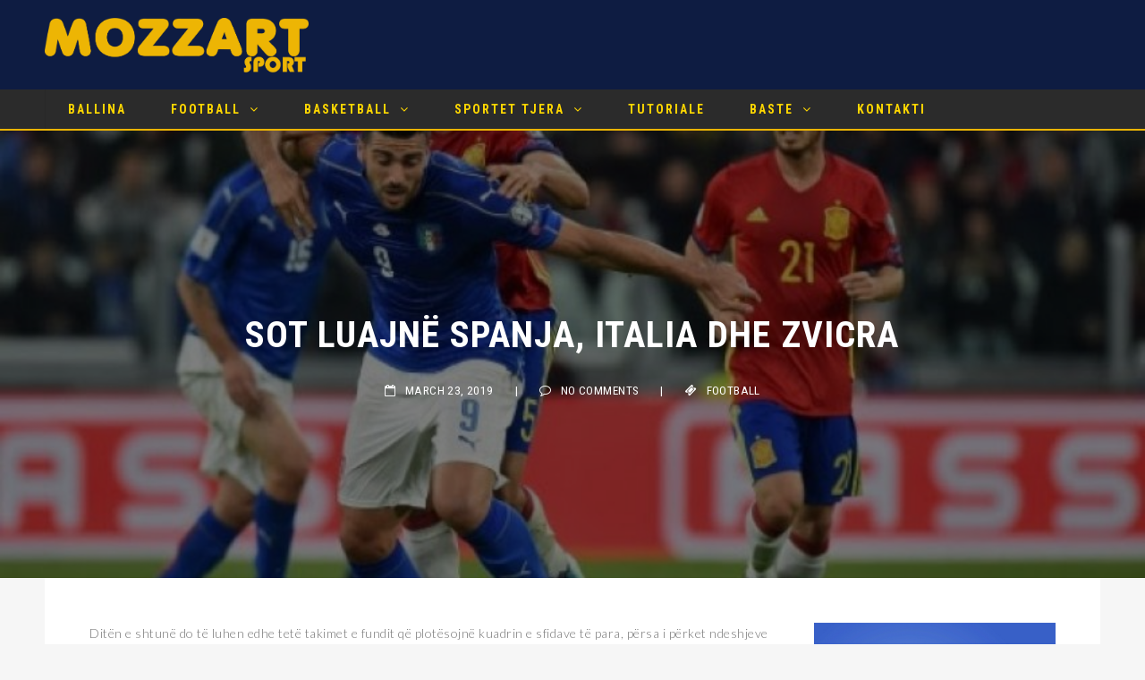

--- FILE ---
content_type: text/html; charset=UTF-8
request_url: https://mozzartkssport.com/sot-luajne-spanja-italia-dhe-zvicra/
body_size: 63509
content:
 <!doctype html>
 <html class="no-js" lang="en-US">
 <head>
 
 <!-- start:global -->
 <meta charset="UTF-8" />
 <!--[if IE]><meta http-equiv="X-UA-Compatible" content="IE=Edge,chrome=1"><![endif]-->
 <!-- end:global -->
 
 <!-- start:responsive web design -->
 <meta name="viewport" content="width=device-width, initial-scale=1">
 <!-- end:responsive web design --> 
 
 <!-- start:head info -->
 <link rel="pingback" href="https://mozzartkssport.com/xmlrpc.php" />
  	<link rel="shortcut icon" href="http://mozzartkssport.com/wp-content/uploads/2018/07/favicion.png">
  <!-- end:head info -->
 
 <!-- start:wp_head -->
 <title>Sot luajnë Spanja, Italia dhe Zvicra &#8211; Mozzart KS Sport</title>
                        <script>
                            /* You can add more configuration options to webfontloader by previously defining the WebFontConfig with your options */
                            if ( typeof WebFontConfig === "undefined" ) {
                                WebFontConfig = new Object();
                            }
                            WebFontConfig['google'] = {families: ['Roboto+Condensed:300,400,700,300italic,400italic,700italic', 'Lato:100,300,400,700,900,100italic,300italic,400italic,700italic,900italic&subset=latin']};

                            (function() {
                                var wf = document.createElement( 'script' );
                                wf.src = 'https://ajax.googleapis.com/ajax/libs/webfont/1.5.3/webfont.js';
                                wf.type = 'text/javascript';
                                wf.async = 'true';
                                var s = document.getElementsByTagName( 'script' )[0];
                                s.parentNode.insertBefore( wf, s );
                            })();
                        </script>
                        <link rel='dns-prefetch' href='//fonts.googleapis.com' />
<link rel='dns-prefetch' href='//s.w.org' />
<link rel="alternate" type="application/rss+xml" title="Mozzart KS Sport &raquo; Feed" href="https://mozzartkssport.com/feed/" />
<link rel="alternate" type="application/rss+xml" title="Mozzart KS Sport &raquo; Comments Feed" href="https://mozzartkssport.com/comments/feed/" />
<link rel="alternate" type="application/rss+xml" title="Mozzart KS Sport &raquo; Sot luajnë Spanja, Italia dhe Zvicra Comments Feed" href="https://mozzartkssport.com/sot-luajne-spanja-italia-dhe-zvicra/feed/" />
		<script type="text/javascript">
			window._wpemojiSettings = {"baseUrl":"https:\/\/s.w.org\/images\/core\/emoji\/11\/72x72\/","ext":".png","svgUrl":"https:\/\/s.w.org\/images\/core\/emoji\/11\/svg\/","svgExt":".svg","source":{"concatemoji":"https:\/\/mozzartkssport.com\/wp-includes\/js\/wp-emoji-release.min.js?ver=4.9.26"}};
			!function(e,a,t){var n,r,o,i=a.createElement("canvas"),p=i.getContext&&i.getContext("2d");function s(e,t){var a=String.fromCharCode;p.clearRect(0,0,i.width,i.height),p.fillText(a.apply(this,e),0,0);e=i.toDataURL();return p.clearRect(0,0,i.width,i.height),p.fillText(a.apply(this,t),0,0),e===i.toDataURL()}function c(e){var t=a.createElement("script");t.src=e,t.defer=t.type="text/javascript",a.getElementsByTagName("head")[0].appendChild(t)}for(o=Array("flag","emoji"),t.supports={everything:!0,everythingExceptFlag:!0},r=0;r<o.length;r++)t.supports[o[r]]=function(e){if(!p||!p.fillText)return!1;switch(p.textBaseline="top",p.font="600 32px Arial",e){case"flag":return s([55356,56826,55356,56819],[55356,56826,8203,55356,56819])?!1:!s([55356,57332,56128,56423,56128,56418,56128,56421,56128,56430,56128,56423,56128,56447],[55356,57332,8203,56128,56423,8203,56128,56418,8203,56128,56421,8203,56128,56430,8203,56128,56423,8203,56128,56447]);case"emoji":return!s([55358,56760,9792,65039],[55358,56760,8203,9792,65039])}return!1}(o[r]),t.supports.everything=t.supports.everything&&t.supports[o[r]],"flag"!==o[r]&&(t.supports.everythingExceptFlag=t.supports.everythingExceptFlag&&t.supports[o[r]]);t.supports.everythingExceptFlag=t.supports.everythingExceptFlag&&!t.supports.flag,t.DOMReady=!1,t.readyCallback=function(){t.DOMReady=!0},t.supports.everything||(n=function(){t.readyCallback()},a.addEventListener?(a.addEventListener("DOMContentLoaded",n,!1),e.addEventListener("load",n,!1)):(e.attachEvent("onload",n),a.attachEvent("onreadystatechange",function(){"complete"===a.readyState&&t.readyCallback()})),(n=t.source||{}).concatemoji?c(n.concatemoji):n.wpemoji&&n.twemoji&&(c(n.twemoji),c(n.wpemoji)))}(window,document,window._wpemojiSettings);
		</script>
		<style type="text/css">
img.wp-smiley,
img.emoji {
	display: inline !important;
	border: none !important;
	box-shadow: none !important;
	height: 1em !important;
	width: 1em !important;
	margin: 0 .07em !important;
	vertical-align: -0.1em !important;
	background: none !important;
	padding: 0 !important;
}
</style>
<link rel='stylesheet' id='fastcarousel-main-style-css'  href='http://mozzartkssport.com/wp-content/plugins/fastcarousel/css/style.css?ver=4.9.26' type='text/css' media='all' />
<link rel='stylesheet' id='fonts-css'  href='http://mozzartkssport.com/wp-content/plugins/fastcarousel/css/fonts.css?ver=4.9.26' type='text/css' media='all' />
<link rel='stylesheet' id='fastgallery-main-style-css'  href='http://mozzartkssport.com/wp-content/plugins/fastgallery/css/style.css?ver=4.9.26' type='text/css' media='all' />
<link rel='stylesheet' id='photobox-css'  href='http://mozzartkssport.com/wp-content/plugins/fastcarousel/css/photobox.css?ver=4.9.26' type='text/css' media='all' />
<link rel='stylesheet' id='photoboxie-css'  href='http://mozzartkssport.com/wp-content/plugins/fastcarousel/css/photobox.ie.css?ver=4.9.26' type='text/css' media='all' />
<link rel='stylesheet' id='photobox-style-css'  href='http://mozzartkssport.com/wp-content/plugins/fastcarousel/css/photobox-style.css?ver=4.9.26' type='text/css' media='all' />
<link rel='stylesheet' id='prettyPhoto-css'  href='http://mozzartkssport.com/wp-content/plugins/fastcarousel/css/prettyPhoto.css?ver=4.9.26' type='text/css' media='all' />
<link rel='stylesheet' id='magnific-popup-css'  href='http://mozzartkssport.com/wp-content/plugins/fastcarousel/css/magnific-popup.css?ver=4.9.26' type='text/css' media='all' />
<link rel='stylesheet' id='fotorama-css-css'  href='http://mozzartkssport.com/wp-content/plugins/fastgallery/css/fotorama.css?ver=4.9.26' type='text/css' media='all' />
<link rel='stylesheet' id='fastgallery-vc-main-style-css'  href='http://mozzartkssport.com/wp-content/plugins/fastgallery_vc/assets/css/style.css?ver=4.9.26' type='text/css' media='all' />
<link rel='stylesheet' id='fastmediagallery-vc-main-style-css'  href='http://mozzartkssport.com/wp-content/plugins/fastmediagallery/assets/css/style.css?ver=4.9.26' type='text/css' media='all' />
<link rel='stylesheet' id='wp_review-style-css'  href='https://mozzartkssport.com/wp-content/plugins/wp-review/assets/css/wp-review.css?ver=4.0.17' type='text/css' media='all' />
<link rel='stylesheet' id='bootstrap-css'  href='https://mozzartkssport.com/wp-content/themes/flownews/assets/css/bootstrap.css?ver=4.9.26' type='text/css' media='all' />
<link rel='stylesheet' id='flownews-style-css'  href='https://mozzartkssport.com/wp-content/themes/flownews/assets/css/style.css?ver=4.9.26' type='text/css' media='all' />
<link rel='stylesheet' id='flownews-fonts-css'  href='https://mozzartkssport.com/wp-content/themes/flownews/assets/css/fonts.css?ver=4.9.26' type='text/css' media='all' />
<link rel='stylesheet' id='flownews-carousel-css'  href='https://mozzartkssport.com/wp-content/themes/flownews/assets/css/owl.carousel.css?ver=4.9.26' type='text/css' media='all' />
<link rel='stylesheet' id='flownews-dynamic-css'  href='https://mozzartkssport.com/wp-content/themes/flownews/assets/css/dynamic.css?ver=4.9.26' type='text/css' media='all' />
<link rel='stylesheet' id='dynamic-css-css'  href='https://mozzartkssport.com/wp-admin/admin-ajax.php?action=dynamic_css_action&#038;wpnonce=14a2502d6f&#038;ver=1' type='text/css' media='all' />
<link rel='stylesheet' id='redux-google-fonts-css'  href='//fonts.googleapis.com/css?family=Roboto+Condensed%3A400%7CLato%3A400&#038;subset=latin' type='text/css' media='all' />
<link rel="stylesheet" type="text/css" href="https://mozzartkssport.com/wp-content/plugins/smart-slider-3/library/media/smartslider.min.css?1532159639" media="all" />
<style type="text/css">.n2-ss-spinner-simple-white-container {
    position: absolute;
    top: 50%;
    left: 50%;
    margin: -20px;
    background: #fff;
    width: 20px;
    height: 20px;
    padding: 10px;
    border-radius: 50%;
    z-index: 1000;
}

.n2-ss-spinner-simple-white {
  outline: 1px solid RGBA(0,0,0,0);
  width:100%;
  height: 100%;
}

.n2-ss-spinner-simple-white:before {
    position: absolute;
    top: 50%;
    left: 50%;
    width: 20px;
    height: 20px;
    margin-top: -11px;
    margin-left: -11px;
}

.n2-ss-spinner-simple-white:not(:required):before {
    content: '';
    border-radius: 50%;
    border-top: 2px solid #333;
    border-right: 2px solid transparent;
    animation: n2SimpleWhite .6s linear infinite;
    -webkit-animation: n2SimpleWhite .6s linear infinite;
}
@keyframes n2SimpleWhite {
    to {transform: rotate(360deg);}
}

@-webkit-keyframes n2SimpleWhite {
    to {-webkit-transform: rotate(360deg);}
}</style><script type='text/javascript' src='https://mozzartkssport.com/wp-includes/js/jquery/jquery.js?ver=1.12.4'></script>
<script type='text/javascript' src='https://mozzartkssport.com/wp-includes/js/jquery/jquery-migrate.min.js?ver=1.4.1'></script>
<script type='text/javascript'>
/* <![CDATA[ */
var pf = {"spam":{"label":"I'm human!","value":"bf3e5ef32f"}};
/* ]]> */
</script>
<script type='text/javascript' src='https://mozzartkssport.com/wp-content/plugins/pirate-forms/public/js/custom-spam.js?ver=4.9.26'></script>
<link rel='https://api.w.org/' href='https://mozzartkssport.com/wp-json/' />
<link rel="EditURI" type="application/rsd+xml" title="RSD" href="https://mozzartkssport.com/xmlrpc.php?rsd" />
<link rel="wlwmanifest" type="application/wlwmanifest+xml" href="https://mozzartkssport.com/wp-includes/wlwmanifest.xml" /> 
<link rel='prev' title='Zyrtare: Shkarkohet Panucci!' href='https://mozzartkssport.com/zyrtare-shkarkohet-panucci/' />
<link rel='next' title='Sot derbi Bashkimi-Rahoveci' href='https://mozzartkssport.com/sot-derbi-bashkimi-rahoveci/' />
<meta name="generator" content="WordPress 4.9.26" />
<link rel="canonical" href="https://mozzartkssport.com/sot-luajne-spanja-italia-dhe-zvicra/" />
<link rel='shortlink' href='https://mozzartkssport.com/?p=54094' />
<link rel="alternate" type="application/json+oembed" href="https://mozzartkssport.com/wp-json/oembed/1.0/embed?url=https%3A%2F%2Fmozzartkssport.com%2Fsot-luajne-spanja-italia-dhe-zvicra%2F" />
<link rel="alternate" type="text/xml+oembed" href="https://mozzartkssport.com/wp-json/oembed/1.0/embed?url=https%3A%2F%2Fmozzartkssport.com%2Fsot-luajne-spanja-italia-dhe-zvicra%2F&#038;format=xml" />
<!--[if IE 7]>
<link rel="stylesheet" href="https://mozzartkssport.com/wp-content/plugins/wp-review/assets/css/wp-review-ie7.css">
<![endif]-->
<meta name="generator" content="Powered by WPBakery Page Builder - drag and drop page builder for WordPress."/>
<!--[if lte IE 9]><link rel="stylesheet" type="text/css" href="https://mozzartkssport.com/wp-content/plugins/js_composer/assets/css/vc_lte_ie9.min.css" media="screen"><![endif]--><noscript><style type="text/css"> .wpb_animate_when_almost_visible { opacity: 1; }</style></noscript> <!-- end:wp_head --> 
 
 <script type="text/javascript">(function(){var N=this;N.N2_=N.N2_||{r:[],d:[]},N.N2R=N.N2R||function(){N.N2_.r.push(arguments)},N.N2D=N.N2D||function(){N.N2_.d.push(arguments)}}).call(window);if(!window.n2jQuery){window.n2jQuery={ready:function(cb){console.error('n2jQuery will be deprecated!');N2R(['$'],cb)}}}window.nextend={localization:{},ready:function(cb){console.error('nextend.ready will be deprecated!');N2R('documentReady',function($){cb.call(window,$)})}};</script><script type="text/javascript" src="https://mozzartkssport.com/wp-content/plugins/smart-slider-3/nextend/media/dist/n2.min.js?1532159638"></script>
<script type="text/javascript" src="https://mozzartkssport.com/wp-content/plugins/smart-slider-3/nextend/media/dist/nextend-frontend.min.js?1532159638"></script>
<script type="text/javascript" src="https://mozzartkssport.com/wp-content/plugins/smart-slider-3/library/media/dist/smartslider-frontend.min.js?1532159639"></script>
<script type="text/javascript" src="https://mozzartkssport.com/wp-content/plugins/smart-slider-3/library/media/plugins/type/simple/simple/dist/smartslider-simple-type-frontend.min.js?1532159639"></script>
<script type="text/javascript">N2R('documentReady',function($){N2R(["nextend-frontend","smartslider-frontend","smartslider-simple-type-frontend"],function(){new N2Classes.SmartSliderSimple('#n2-ss-2',{"admin":false,"translate3d":1,"callbacks":"","background.video.mobile":1,"align":"normal","isDelayed":0,"load":{"fade":1,"scroll":0},"playWhenVisible":1,"playWhenVisibleAt":0.5,"responsive":{"desktop":1,"tablet":1,"mobile":1,"onResizeEnabled":true,"type":"auto","downscale":1,"upscale":1,"minimumHeight":0,"maximumHeight":3000,"maximumSlideWidth":3000,"maximumSlideWidthLandscape":3000,"maximumSlideWidthTablet":3000,"maximumSlideWidthTabletLandscape":3000,"maximumSlideWidthMobile":3000,"maximumSlideWidthMobileLandscape":3000,"maximumSlideWidthConstrainHeight":0,"forceFull":0,"forceFullOverflowX":"body","forceFullHorizontalSelector":"","constrainRatio":1,"verticalOffsetSelectors":"","decreaseSliderHeight":0,"focusUser":0,"focusAutoplay":0,"deviceModes":{"desktopPortrait":1,"desktopLandscape":0,"tabletPortrait":1,"tabletLandscape":0,"mobilePortrait":1,"mobileLandscape":0},"normalizedDeviceModes":{"unknownUnknown":["unknown","Unknown"],"desktopPortrait":["desktop","Portrait"],"desktopLandscape":["desktop","Portrait"],"tabletPortrait":["tablet","Portrait"],"tabletLandscape":["tablet","Portrait"],"mobilePortrait":["mobile","Portrait"],"mobileLandscape":["mobile","Portrait"]},"verticalRatioModifiers":{"unknownUnknown":1,"desktopPortrait":1,"desktopLandscape":1,"tabletPortrait":1,"tabletLandscape":1,"mobilePortrait":1,"mobileLandscape":1},"minimumFontSizes":{"desktopPortrait":4,"desktopLandscape":4,"tabletPortrait":4,"tabletLandscape":4,"mobilePortrait":4,"mobileLandscape":4},"ratioToDevice":{"Portrait":{"tablet":0.7,"mobile":0.5},"Landscape":{"tablet":0,"mobile":0}},"sliderWidthToDevice":{"desktopPortrait":600,"desktopLandscape":600,"tabletPortrait":420,"tabletLandscape":0,"mobilePortrait":300,"mobileLandscape":0},"basedOn":"combined","orientationMode":"width_and_height","scrollFix":0,"overflowHiddenPage":0,"desktopPortraitScreenWidth":1200,"tabletPortraitScreenWidth":800,"mobilePortraitScreenWidth":440,"tabletLandscapeScreenWidth":800,"mobileLandscapeScreenWidth":440},"controls":{"scroll":0,"drag":1,"touch":"horizontal","keyboard":1,"tilt":0},"lazyLoad":0,"lazyLoadNeighbor":0,"blockrightclick":0,"maintainSession":0,"autoplay":{"enabled":0,"start":1,"duration":8000,"autoplayToSlide":-1,"autoplayToSlideIndex":-1,"allowReStart":0,"pause":{"click":1,"mouse":"0","mediaStarted":1},"resume":{"click":0,"mouse":0,"mediaEnded":1,"slidechanged":0}},"perspective":1500,"layerMode":{"playOnce":0,"playFirstLayer":1,"mode":"skippable","inAnimation":"mainInEnd"},"background.parallax.tablet":0,"background.parallax.mobile":0,"initCallbacks":[],"allowBGImageAttachmentFixed":false,"bgAnimationsColor":"RGBA(51,51,51,1)","bgAnimations":0,"mainanimation":{"type":"horizontal","duration":800,"delay":0,"ease":"easeOutQuad","parallax":0,"shiftedBackgroundAnimation":0},"carousel":1,"dynamicHeight":0})})});</script></head>
 <body class="post-template-default single single-post postid-54094 single-format-standard flownews-fullwidth flownews-layout-default wpb-js-composer js-comp-ver-5.4.4 vc_responsive">
 
 <!-- start:preloader -->
  
 
                             
                            
                             <!-- end:preloader --> 
 
 <!-- start:outer wrap -->
 <div id="flownews-outer-wrap" >
 
 <!-- start:header content -->
   
     <header class="flownews-header-wrap flownews-menu-left flownews-menu-style1">
     
     	<div class="flownews-header-wrap-container header-desktop">

					
					 
				
								
					<div class="flownews-header-middle element-no-padding"> 

											
							<div class="flownews-wrap-container">
							
								<div class="flownews-logo flownews-logo-left col-sm-3">
									<a href="https://mozzartkssport.com/"><img src="http://mozzartkssport.com/wp-content/uploads/2018/07/mobile-logo.png" alt="Logo"></a>								</div>
								
																
								<div class="flownews-clear"></div>
							</div>
							
													
					</div> 

								
					<div class="flownews-header-bottom">   
						<div class="flownews-header-bottom flownews-wrap-container">
							
							 
							
								<div class="flownews-menu col-sm-12">
									 
 <!-- start:menu desktop -->
 <nav class="menu-desktop menu-sticky">
     <ul id="menu-menu-ma-heret" class="flownews-menu"><li  class="menu-item menu-item-type-post_type menu-item-object-page menu-item-home "><a href="https://mozzartkssport.com/">Ballina</a></li>
<li  class="menu-item menu-item-type-post_type menu-item-object-page menu-item-has-children "><a href="https://mozzartkssport.com/football/">Football</a>
<ul class="submenu">
	<li  class="menu-item menu-item-type-post_type menu-item-object-page "><a href="https://mozzartkssport.com/football/liga-kosoves/">Liga Kosovës</a></li>
	<li  class="menu-item menu-item-type-post_type menu-item-object-page "><a href="https://mozzartkssport.com/football/liga-shqiperise/">Liga Shqipërisë</a></li>
	<li  class="menu-item menu-item-type-post_type menu-item-object-page "><a href="https://mozzartkssport.com/football/liga-kampioneve/">Liga Kampionëve</a></li>
	<li  class="menu-item menu-item-type-post_type menu-item-object-page "><a href="https://mozzartkssport.com/football/uefa/">Uefa</a></li>
	<li  class="menu-item menu-item-type-post_type menu-item-object-page "><a href="https://mozzartkssport.com/football/europa-lige/">Europa Ligë</a></li>
	<li  class="menu-item menu-item-type-post_type menu-item-object-page "><a href="https://mozzartkssport.com/football/liga-spanjes/">Liga Spanjës</a></li>
	<li  class="menu-item menu-item-type-post_type menu-item-object-page "><a href="https://mozzartkssport.com/football/liga-italise/">Liga Italisë</a></li>
	<li  class="menu-item menu-item-type-post_type menu-item-object-page "><a href="https://mozzartkssport.com/football/liga-gjermanise/">Liga Gjermanisë</a></li>
	<li  class="menu-item menu-item-type-post_type menu-item-object-page "><a href="https://mozzartkssport.com/football/liga-anglise/">Liga Anglisë</a></li>
</ul>
</li>
<li  class="menu-item menu-item-type-post_type menu-item-object-page menu-item-has-children "><a href="https://mozzartkssport.com/basketball/">Basketball</a>
<ul class="submenu">
	<li  class="menu-item menu-item-type-post_type menu-item-object-page "><a href="https://mozzartkssport.com/basketball/nba/">NBA</a></li>
	<li  class="menu-item menu-item-type-post_type menu-item-object-page "><a href="https://mozzartkssport.com/basketball/euro-liga/">Euro Liga</a></li>
	<li  class="menu-item menu-item-type-post_type menu-item-object-page "><a href="https://mozzartkssport.com/basketball/euro-basket/">Euro Basket</a></li>
</ul>
</li>
<li  class="menu-item menu-item-type-post_type menu-item-object-page menu-item-has-children "><a href="https://mozzartkssport.com/sportet-tjera/">Sportet Tjera</a>
<ul class="submenu">
	<li  class="menu-item menu-item-type-post_type menu-item-object-page "><a href="https://mozzartkssport.com/tech/">Tech</a></li>
	<li  class="menu-item menu-item-type-post_type menu-item-object-page "><a href="https://mozzartkssport.com/auto/">Auto</a></li>
	<li  class="menu-item menu-item-type-post_type menu-item-object-page "><a href="https://mozzartkssport.com/tenis/">Tenis</a></li>
</ul>
</li>
<li  class="menu-item menu-item-type-post_type menu-item-object-page "><a href="https://mozzartkssport.com/tutoriale/">Tutoriale</a></li>
<li  class="menu-item menu-item-type-custom menu-item-object-custom menu-item-has-children "><a href="#">Baste</a>
<ul class="submenu">
	<li  class="menu-item menu-item-type-custom menu-item-object-custom "><a target="_blank" href="https://www.mozzartks.com/sq/bastevene/kuotat">Baste</a></li>
	<li  class="menu-item menu-item-type-custom menu-item-object-custom "><a target="_blank" href="https://www.mozzartks.com/sq/live-bet">Live Baste</a></li>
	<li  class="menu-item menu-item-type-custom menu-item-object-custom "><a target="_blank" href="https://www.mozzartks.com/sq/rezultatet/mozzart-rezultatet">Rezultatet</a></li>
</ul>
</li>
<li  class="menu-item menu-item-type-post_type menu-item-object-page "><a href="https://mozzartkssport.com/kontakti/">Kontakti</a></li>
</ul> </nav>	
 <!-- end:menu desktop -->								</div>						
							
							
							<div class="flownews-clear"></div>
						</div>
					 </div> 
				 
			
				 
		</div>
			
					
			<div class="flownews-header-sticky">
				<div class="flownews-header-bottom flownews-wrap-container">
										
									<div class="flownews-logo flownews-logo-right col-sm-2">
											<a href="https://mozzartkssport.com/"><img src="http://mozzartkssport.com/wp-content/uploads/2018/07/favicion.png" alt="Logo"></a>									</div>			
									<div class="flownews-menu col-sm-10">
										 
 <!-- start:menu desktop -->
 <nav class="menu-desktop menu-sticky">
     <ul id="menu-menu-ma-heret-1" class="flownews-menu"><li  class="menu-item menu-item-type-post_type menu-item-object-page menu-item-home "><a href="https://mozzartkssport.com/">Ballina</a></li>
<li  class="menu-item menu-item-type-post_type menu-item-object-page menu-item-has-children "><a href="https://mozzartkssport.com/football/">Football</a>
<ul class="submenu">
	<li  class="menu-item menu-item-type-post_type menu-item-object-page "><a href="https://mozzartkssport.com/football/liga-kosoves/">Liga Kosovës</a></li>
	<li  class="menu-item menu-item-type-post_type menu-item-object-page "><a href="https://mozzartkssport.com/football/liga-shqiperise/">Liga Shqipërisë</a></li>
	<li  class="menu-item menu-item-type-post_type menu-item-object-page "><a href="https://mozzartkssport.com/football/liga-kampioneve/">Liga Kampionëve</a></li>
	<li  class="menu-item menu-item-type-post_type menu-item-object-page "><a href="https://mozzartkssport.com/football/uefa/">Uefa</a></li>
	<li  class="menu-item menu-item-type-post_type menu-item-object-page "><a href="https://mozzartkssport.com/football/europa-lige/">Europa Ligë</a></li>
	<li  class="menu-item menu-item-type-post_type menu-item-object-page "><a href="https://mozzartkssport.com/football/liga-spanjes/">Liga Spanjës</a></li>
	<li  class="menu-item menu-item-type-post_type menu-item-object-page "><a href="https://mozzartkssport.com/football/liga-italise/">Liga Italisë</a></li>
	<li  class="menu-item menu-item-type-post_type menu-item-object-page "><a href="https://mozzartkssport.com/football/liga-gjermanise/">Liga Gjermanisë</a></li>
	<li  class="menu-item menu-item-type-post_type menu-item-object-page "><a href="https://mozzartkssport.com/football/liga-anglise/">Liga Anglisë</a></li>
</ul>
</li>
<li  class="menu-item menu-item-type-post_type menu-item-object-page menu-item-has-children "><a href="https://mozzartkssport.com/basketball/">Basketball</a>
<ul class="submenu">
	<li  class="menu-item menu-item-type-post_type menu-item-object-page "><a href="https://mozzartkssport.com/basketball/nba/">NBA</a></li>
	<li  class="menu-item menu-item-type-post_type menu-item-object-page "><a href="https://mozzartkssport.com/basketball/euro-liga/">Euro Liga</a></li>
	<li  class="menu-item menu-item-type-post_type menu-item-object-page "><a href="https://mozzartkssport.com/basketball/euro-basket/">Euro Basket</a></li>
</ul>
</li>
<li  class="menu-item menu-item-type-post_type menu-item-object-page menu-item-has-children "><a href="https://mozzartkssport.com/sportet-tjera/">Sportet Tjera</a>
<ul class="submenu">
	<li  class="menu-item menu-item-type-post_type menu-item-object-page "><a href="https://mozzartkssport.com/tech/">Tech</a></li>
	<li  class="menu-item menu-item-type-post_type menu-item-object-page "><a href="https://mozzartkssport.com/auto/">Auto</a></li>
	<li  class="menu-item menu-item-type-post_type menu-item-object-page "><a href="https://mozzartkssport.com/tenis/">Tenis</a></li>
</ul>
</li>
<li  class="menu-item menu-item-type-post_type menu-item-object-page "><a href="https://mozzartkssport.com/tutoriale/">Tutoriale</a></li>
<li  class="menu-item menu-item-type-custom menu-item-object-custom menu-item-has-children "><a href="#">Baste</a>
<ul class="submenu">
	<li  class="menu-item menu-item-type-custom menu-item-object-custom "><a target="_blank" href="https://www.mozzartks.com/sq/bastevene/kuotat">Baste</a></li>
	<li  class="menu-item menu-item-type-custom menu-item-object-custom "><a target="_blank" href="https://www.mozzartks.com/sq/live-bet">Live Baste</a></li>
	<li  class="menu-item menu-item-type-custom menu-item-object-custom "><a target="_blank" href="https://www.mozzartks.com/sq/rezultatet/mozzart-rezultatet">Rezultatet</a></li>
</ul>
</li>
<li  class="menu-item menu-item-type-post_type menu-item-object-page "><a href="https://mozzartkssport.com/kontakti/">Kontakti</a></li>
</ul> </nav>	
 <!-- end:menu desktop -->									</div>						
		
										<div class="flownews-clear"></div>
				</div>				
			</div>
		
				
			<div class="flownews-header-wrap-container header-mobile">
				<div class="flownews-logo col-sm-10">
					<a href="https://mozzartkssport.com/"><img src="http://mozzartkssport.com/wp-content/uploads/2018/07/favicion.png" alt="Logo"></a>				</div>			
				<div class="flonews-menu-mobile col-sm-2">
					 
 <!-- start:menu responsive -->
 <div class="menu-responsive-container"> 
    <div class="open-menu-responsive"><i class="flownewsicon fa-navicon"></i></div> 
    <div class="close-menu-responsive"><i class="flownewsicon fa-remove"></i></div>              
    <div class="menu-responsive">  
     <ul id="menu-menu-ma-heret-2" class="flownews-menu"><li  class="menu-item menu-item-type-post_type menu-item-object-page menu-item-home"><a href="https://mozzartkssport.com/">Ballina</a></li>
<li  class="menu-item menu-item-type-post_type menu-item-object-page menu-item-has-children"><a href="https://mozzartkssport.com/football/">Football</a><span class="flownewsicon fa-angle-down"></span><span class="flownewsicon fa-angle-up"></span>
<ul class="submenu">
	<li  class="menu-item menu-item-type-post_type menu-item-object-page"><a href="https://mozzartkssport.com/football/liga-kosoves/">Liga Kosovës</a></li>
	<li  class="menu-item menu-item-type-post_type menu-item-object-page"><a href="https://mozzartkssport.com/football/liga-shqiperise/">Liga Shqipërisë</a></li>
	<li  class="menu-item menu-item-type-post_type menu-item-object-page"><a href="https://mozzartkssport.com/football/liga-kampioneve/">Liga Kampionëve</a></li>
	<li  class="menu-item menu-item-type-post_type menu-item-object-page"><a href="https://mozzartkssport.com/football/uefa/">Uefa</a></li>
	<li  class="menu-item menu-item-type-post_type menu-item-object-page"><a href="https://mozzartkssport.com/football/europa-lige/">Europa Ligë</a></li>
	<li  class="menu-item menu-item-type-post_type menu-item-object-page"><a href="https://mozzartkssport.com/football/liga-spanjes/">Liga Spanjës</a></li>
	<li  class="menu-item menu-item-type-post_type menu-item-object-page"><a href="https://mozzartkssport.com/football/liga-italise/">Liga Italisë</a></li>
	<li  class="menu-item menu-item-type-post_type menu-item-object-page"><a href="https://mozzartkssport.com/football/liga-gjermanise/">Liga Gjermanisë</a></li>
	<li  class="menu-item menu-item-type-post_type menu-item-object-page"><a href="https://mozzartkssport.com/football/liga-anglise/">Liga Anglisë</a></li>
</ul>
</li>
<li  class="menu-item menu-item-type-post_type menu-item-object-page menu-item-has-children"><a href="https://mozzartkssport.com/basketball/">Basketball</a><span class="flownewsicon fa-angle-down"></span><span class="flownewsicon fa-angle-up"></span>
<ul class="submenu">
	<li  class="menu-item menu-item-type-post_type menu-item-object-page"><a href="https://mozzartkssport.com/basketball/nba/">NBA</a></li>
	<li  class="menu-item menu-item-type-post_type menu-item-object-page"><a href="https://mozzartkssport.com/basketball/euro-liga/">Euro Liga</a></li>
	<li  class="menu-item menu-item-type-post_type menu-item-object-page"><a href="https://mozzartkssport.com/basketball/euro-basket/">Euro Basket</a></li>
</ul>
</li>
<li  class="menu-item menu-item-type-post_type menu-item-object-page menu-item-has-children"><a href="https://mozzartkssport.com/sportet-tjera/">Sportet Tjera</a><span class="flownewsicon fa-angle-down"></span><span class="flownewsicon fa-angle-up"></span>
<ul class="submenu">
	<li  class="menu-item menu-item-type-post_type menu-item-object-page"><a href="https://mozzartkssport.com/tech/">Tech</a></li>
	<li  class="menu-item menu-item-type-post_type menu-item-object-page"><a href="https://mozzartkssport.com/auto/">Auto</a></li>
	<li  class="menu-item menu-item-type-post_type menu-item-object-page"><a href="https://mozzartkssport.com/tenis/">Tenis</a></li>
</ul>
</li>
<li  class="menu-item menu-item-type-post_type menu-item-object-page"><a href="https://mozzartkssport.com/tutoriale/">Tutoriale</a></li>
<li  class="menu-item menu-item-type-custom menu-item-object-custom menu-item-has-children"><a href="#">Baste</a><span class="flownewsicon fa-angle-down"></span><span class="flownewsicon fa-angle-up"></span>
<ul class="submenu">
	<li  class="menu-item menu-item-type-custom menu-item-object-custom"><a target="_blank" href="https://www.mozzartks.com/sq/bastevene/kuotat">Baste</a></li>
	<li  class="menu-item menu-item-type-custom menu-item-object-custom"><a target="_blank" href="https://www.mozzartks.com/sq/live-bet">Live Baste</a></li>
	<li  class="menu-item menu-item-type-custom menu-item-object-custom"><a target="_blank" href="https://www.mozzartks.com/sq/rezultatet/mozzart-rezultatet">Rezultatet</a></li>
</ul>
</li>
<li  class="menu-item menu-item-type-post_type menu-item-object-page"><a href="https://mozzartkssport.com/kontakti/">Kontakti</a></li>
</ul> 	</div>
 </div>
 <!-- end:menu responsive --> 				</div>
				<div class="flownews-clear"></div>
				<div class="flownews-ticker">
                    <script type="text/javascript">jQuery(document).ready(function($){
						$('.flownews-top-news-ticker').owlCarousel({
							loop:true,
							margin:0,
							nav:true,
							lazyLoad: false,
							dots:false,
							autoplay: true,
							smartSpeed: 2000,
							
							navText: ['<i class="flownewsicon fa-angle-left"></i>','<i class="flownewsicon fa-angle-right"></i>'],
							autoplayTimeout: 2000,
							responsive:{
									0:{
										items:1
									}							
								}
							});
						});</script><div class="flownews-top-news-ticker"><div class="news-ticker-item"><div class="news-ticker-item-category"><a href="https://mozzartkssport.com/category/basketball/" title="View all posts in Basketball">Basketball</a></div><div class="news-ticker-item-title"><a href="https://mozzartkssport.com/kosova-u20-merr-pjese-ne-nje-turne-ne-maqedonine-veriore/">Kosova U20 merr pjesë në një turne në Maqedoninë Veriore</a></div></div><div class="news-ticker-item"><div class="news-ticker-item-category"><a href="https://mozzartkssport.com/category/football/" title="View all posts in Football">Football</a></div><div class="news-ticker-item-title"><a href="https://mozzartkssport.com/kjo-do-te-jete-skuadra-e-re-e-cavanit/">Kjo do të jetë skuadra e re e Cavanit</a></div></div><div class="news-ticker-item"><div class="news-ticker-item-category"><a href="https://mozzartkssport.com/category/football/" title="View all posts in Football">Football</a></div><div class="news-ticker-item-title"><a href="https://mozzartkssport.com/kylian-mbappe-i-le-prapa-messin-dhe-ronaldon-me-rekordin-e-tij-te-fundit/">Kylian Mbappe i lë prapa Messin dhe Ronaldon me rekordin e tij të fundit</a></div></div><div class="news-ticker-item"><div class="news-ticker-item-category"><a href="https://mozzartkssport.com/category/football/" title="View all posts in Football">Football</a></div><div class="news-ticker-item-title"><a href="https://mozzartkssport.com/messi-shpreson-ti-jape-fund-pritjes-per-trofe-me-argjentinen/">`Messi shpreson t&#8217;i japë fund pritjes për trofe me Argjentinën</a></div></div><div class="news-ticker-item"><div class="news-ticker-item-category"><a href="https://mozzartkssport.com/category/football/" title="View all posts in Football">Football</a></div><div class="news-ticker-item-title"><a href="https://mozzartkssport.com/pjanic-rreth-te-ardhmes-kam-kontrate-te-vlefshme-me-juven/">Pjanic rreth të ardhmes: Kam kontratë të vlefshme me Juven</a></div></div><div class="news-ticker-item"><div class="news-ticker-item-category"><a href="https://mozzartkssport.com/category/football/" title="View all posts in Football">Football</a></div><div class="news-ticker-item-title"><a href="https://mozzartkssport.com/zidane-ende-ka-etje-per-transferime-e-do-me-cdo-kusht-pogban/">Zidane ende ka etje për transferime, e do me çdo kusht Pogban</a></div></div><div class="news-ticker-item"><div class="news-ticker-item-category"><a href="https://mozzartkssport.com/category/football/" title="View all posts in Football">Football</a></div><div class="news-ticker-item-title"><a href="https://mozzartkssport.com/okan-buruk-i-basaksehirit-e-dua-ne-ekip-vedat-muriqin/">Okan Buruk i Basaksehirit: E dua në ekip Vedat Muriqin</a></div></div><div class="news-ticker-item"><div class="news-ticker-item-category"><a href="https://mozzartkssport.com/category/football/" title="View all posts in Football">Football</a></div><div class="news-ticker-item-title"><a href="https://mozzartkssport.com/nga-bullgaria-zhegrova-shkon-ne-deti/">Nga Bullgaria, Zhegrova shkon në deti</a></div></div><div class="news-ticker-item"><div class="news-ticker-item-category"><a href="https://mozzartkssport.com/category/football/" title="View all posts in Football">Football</a></div><div class="news-ticker-item-title"><a href="https://mozzartkssport.com/hazard-mos-me-krahasoni-me-te-pakrahasueshmin/">Hazard: Mos më krahasoni me të pakrahasueshmin</a></div></div><div class="news-ticker-item"><div class="news-ticker-item-category"><a href="https://mozzartkssport.com/category/football/" title="View all posts in Football">Football</a></div><div class="news-ticker-item-title"><a href="https://mozzartkssport.com/feronikeli-do-te-perballet-me-skuadren-nga-gjibraltari/">Feronikeli do të përballet me skuadrën nga Gjibraltari</a></div></div><div class="news-ticker-item"><div class="news-ticker-item-category"><a href="https://mozzartkssport.com/category/football/" title="View all posts in Football">Football</a></div><div class="news-ticker-item-title"><a href="https://mozzartkssport.com/tre-vendet-ku-pritet-te-zhvillohet-revanshi-joshua-ruiz/">Tre vendet ku pritet të zhvillohet revanshi Joshua – Ruiz</a></div></div><div class="news-ticker-item"><div class="news-ticker-item-category"><a href="https://mozzartkssport.com/category/football/" title="View all posts in Football">Football</a></div><div class="news-ticker-item-title"><a href="https://mozzartkssport.com/manchester-unitedi-i-pergjigjet-interit-per-lukakun/">Manchester Unitedi i përgjigjet Interit për Lukakun</a></div></div><div class="news-ticker-item"><div class="news-ticker-item-category"><a href="https://mozzartkssport.com/category/football/" title="View all posts in Football">Football</a></div><div class="news-ticker-item-title"><a href="https://mozzartkssport.com/ronaldo-pas-triumfit-ne-ligen-e-kombeve-per-topin-e-arte-vendosni-vet/">Ronaldo pas triumfit në Ligën e Kombeve: Për ‘Topin e Artë’ vendosni vet!</a></div></div><div class="news-ticker-item"><div class="news-ticker-item-category"><a href="https://mozzartkssport.com/category/football/" title="View all posts in Football">Football</a></div><div class="news-ticker-item-title"><a href="https://mozzartkssport.com/bullgari-kosove-ja-kur-fillon-loja-me-oren-lokale-te-kosoves/">Bullgari – Kosovë, ja kur fillon loja me orën lokale të Kosovës!</a></div></div><div class="news-ticker-item"><div class="news-ticker-item-category"><a href="https://mozzartkssport.com/category/football/" title="View all posts in Football">Football</a></div><div class="news-ticker-item-title"><a href="https://mozzartkssport.com/de-rossi-afer-transferimit-te-boca-juniors/">De Rossi afër transferimit te Boca Juniors</a></div></div><div class="news-ticker-item"><div class="news-ticker-item-category"><a href="https://mozzartkssport.com/category/football/" title="View all posts in Football">Football</a></div><div class="news-ticker-item-title"><a href="https://mozzartkssport.com/ruiz-pas-revanshit-me-xhoshuan-kerkon-uajllderin/">Ruiz pas revanshit me Xhoshuan kërkon Uajllderin</a></div></div><div class="news-ticker-item"><div class="news-ticker-item-category"><a href="https://mozzartkssport.com/category/football/" title="View all posts in Football">Football</a></div><div class="news-ticker-item-title"><a href="https://mozzartkssport.com/krahasim-pese-ndeshjet-e-fundit-te-kosoves-dhe-te-malit-te-zi/">Krahasim: Pesë ndeshjet e fundit të Kosovës dhe të Malit të Zi</a></div></div><div class="news-ticker-item"><div class="news-ticker-item-category"><a href="https://mozzartkssport.com/category/football/" title="View all posts in Football">Football</a></div><div class="news-ticker-item-title"><a href="https://mozzartkssport.com/unitedi-zyrtarizon-jamesin/">Unitedi zyrtarizon Jamesin</a></div></div><div class="news-ticker-item"><div class="news-ticker-item-category"><a href="https://mozzartkssport.com/category/football/" title="View all posts in Football">Football</a></div><div class="news-ticker-item-title"><a href="https://mozzartkssport.com/skuadra-e-romes-na-njofton-me-trajnerin-e-ri/">Skuadra e Romës na njofton me trajnerin e ri</a></div></div><div class="news-ticker-item"><div class="news-ticker-item-category"><a href="https://mozzartkssport.com/category/football/" title="View all posts in Football">Football</a></div><div class="news-ticker-item-title"><a href="https://mozzartkssport.com/el-mundo-deportivo-adnan-januzaj-ne-psg/">El Mundo Deportivo: Adnan Januzaj në PSG</a></div></div><div class="news-ticker-item"><div class="news-ticker-item-category"><a href="https://mozzartkssport.com/category/football/" title="View all posts in Football">Football</a></div><div class="news-ticker-item-title"><a href="https://mozzartkssport.com/inter-i-ofron-caglarit-anesorin-karamoh-per-barellan/">Inter i ofron Caglarit anësorin Karamoh për Barellan</a></div></div><div class="news-ticker-item"><div class="news-ticker-item-category"><a href="https://mozzartkssport.com/category/sport/" title="View all posts in Sport">Sport</a></div><div class="news-ticker-item-title"><a href="https://mozzartkssport.com/presidenti-i-ufc-konfirmon-mecin-e-cmendur-khabib-nurmagomedov-conor-mcgregor/">Presidenti i UFC konfirmon meçin e çmendur, Khabib Nurmagomedov – Conor McGregor</a></div></div><div class="news-ticker-item"><div class="news-ticker-item-category"><a href="https://mozzartkssport.com/category/football/" title="View all posts in Football">Football</a></div><div class="news-ticker-item-title"><a href="https://mozzartkssport.com/dallimi-i-madh-mes-skuadrave-te-man-unitedit-dhe-man-cityt/">Dallimi i madh mes skuadrave të Man Unitedit dhe Man Cityt</a></div></div><div class="news-ticker-item"><div class="news-ticker-item-category"><a href="https://mozzartkssport.com/category/football/" title="View all posts in Football">Football</a></div><div class="news-ticker-item-title"><a href="https://mozzartkssport.com/granit-xhaka-krahason-hazardin-me-ronaldon/">Granit Xhaka krahason Hazardin me Ronaldon</a></div></div><div class="news-ticker-item"><div class="news-ticker-item-category"><a href="https://mozzartkssport.com/category/football/" title="View all posts in Football">Football</a></div><div class="news-ticker-item-title"><a href="https://mozzartkssport.com/suarez-refuzon-transferimin-ne-mls/">Suarez refuzon transferimin në MLS</a></div></div><div class="news-ticker-item"><div class="news-ticker-item-category"><a href="https://mozzartkssport.com/category/football/" title="View all posts in Football">Football</a></div><div class="news-ticker-item-title"><a href="https://mozzartkssport.com/te-gjithe-lojtaret-e-liverpoolit-kane-mbajtur-nga-nje-fjalim-motivues-para-finales-ndaj-tottenhamit/">Të gjithë lojtarët e Liverpoolit kanë mbajtur nga një fjalim motivues para finales ndaj Tottenhamit</a></div></div><div class="news-ticker-item"><div class="news-ticker-item-category"><a href="https://mozzartkssport.com/category/football/" title="View all posts in Football">Football</a></div><div class="news-ticker-item-title"><a href="https://mozzartkssport.com/manchesteri-me-oferte-te-majme-per-lojtarin-e-psg-ai-deshiron-liverpoolin/">Manchesteri me ofertë të “majme” për lojtarin e PSG, ai dëshiron Liverpoolin</a></div></div><div class="news-ticker-item"><div class="news-ticker-item-category"><a href="https://mozzartkssport.com/category/football/" title="View all posts in Football">Football</a></div><div class="news-ticker-item-title"><a href="https://mozzartkssport.com/gati-1-milion-njerez-moren-pjese-ne-paraden-e-liverpoolit/">Gati 1 milion njerëz morën pjesë në paradën e Liverpoolit</a></div></div><div class="news-ticker-item"><div class="news-ticker-item-category"><a href="https://mozzartkssport.com/category/sport/" title="View all posts in Sport">Sport</a></div><div class="news-ticker-item-title"><a href="https://mozzartkssport.com/kok-organizon-diten-boterore-te-sportit-dhe-mjedisit/">KOK organizon Ditën Botërore të Sportit dhe Mjedisit</a></div></div><div class="news-ticker-item"><div class="news-ticker-item-category"><a href="https://mozzartkssport.com/category/football/" title="View all posts in Football">Football</a></div><div class="news-ticker-item-title"><a href="https://mozzartkssport.com/fatos-beqiraj-kapiten-i-malit-te-zi-ndaj-kosoves/">Fatos Beqiraj, kapiten i Malit të Zi ndaj Kosovës</a></div></div><div class="news-ticker-item"><div class="news-ticker-item-category"><a href="https://mozzartkssport.com/category/football/" title="View all posts in Football">Football</a></div><div class="news-ticker-item-title"><a href="https://mozzartkssport.com/warriors-triumfojne-ndaj-raptors-dhe-barazojne-serine-finale-ne-nba/">Warriors triumfojnë ndaj Raptors dhe barazojnë serinë finale në NBA</a></div></div><div class="news-ticker-item"><div class="news-ticker-item-category"><a href="https://mozzartkssport.com/category/football/" title="View all posts in Football">Football</a></div><div class="news-ticker-item-title"><a href="https://mozzartkssport.com/de-ligt-jam-shume-prane-vendimit-per-te-ardhmen/">De Ligt: Jam shumë pranë vendimit për të ardhmen</a></div></div><div class="news-ticker-item"><div class="news-ticker-item-category"><a href="https://mozzartkssport.com/category/football/" title="View all posts in Football">Football</a></div><div class="news-ticker-item-title"><a href="https://mozzartkssport.com/kbf-prishtina-dhe-kff-mitrovica-u-shperblyen-me-nga-10-mije-euro/">KBF Prishtina dhe KFF Mitrovica u shpërblyen me nga 10 mijë euro</a></div></div><div class="news-ticker-item"><div class="news-ticker-item-category"><a href="https://mozzartkssport.com/category/football/" title="View all posts in Football">Football</a></div><div class="news-ticker-item-title"><a href="https://mozzartkssport.com/atalanta-e-nxjerr-ne-shitje-berishen/">Atalanta e nxjerr në shitje Berishën</a></div></div><div class="news-ticker-item"><div class="news-ticker-item-category"><a href="https://mozzartkssport.com/category/football/" title="View all posts in Football">Football</a></div><div class="news-ticker-item-title"><a href="https://mozzartkssport.com/inter-ne-gare-per-mbrojtesin-e-man-utd/">Inter në garë për mbrojtësin e Man Utd</a></div></div><div class="news-ticker-item"><div class="news-ticker-item-category"><a href="https://mozzartkssport.com/category/basketball/" title="View all posts in Basketball">Basketball</a></div><div class="news-ticker-item-title"><a href="https://mozzartkssport.com/world-peace-gjithmone-do-te-definohet-nga-rrahja-qe-tronditi-nba-ne/">World Peace gjithmonë do të definohet nga rrahja që tronditi NBA-në</a></div></div><div class="news-ticker-item"><div class="news-ticker-item-category"><a href="https://mozzartkssport.com/category/football/" title="View all posts in Football">Football</a></div><div class="news-ticker-item-title"><a href="https://mozzartkssport.com/de-ligt-cdo-here-e-me-afer-barcelones/">De Ligt çdo herë e më afër Barcelonës</a></div></div><div class="news-ticker-item"><div class="news-ticker-item-category"><a href="https://mozzartkssport.com/category/football/" title="View all posts in Football">Football</a></div><div class="news-ticker-item-title"><a href="https://mozzartkssport.com/joshua-kerkon-rimec-pas-humbjes-tronditese-ndaj-ruiz/">Joshua kërkon rimeç pas humbjes tronditëse ndaj Ruiz</a></div></div><div class="news-ticker-item"><div class="news-ticker-item-category"><a href="https://mozzartkssport.com/category/football/" title="View all posts in Football">Football</a></div><div class="news-ticker-item-title"><a href="https://mozzartkssport.com/keto-jane-ndryshimet-qe-duhet-te-beje-barcelona/">Këto janë ndryshimet që duhet të bëjë Barcelona</a></div></div><div class="news-ticker-item"><div class="news-ticker-item-category"><a href="https://mozzartkssport.com/category/football/" title="View all posts in Football">Football</a></div><div class="news-ticker-item-title"><a href="https://mozzartkssport.com/kapiteni-legjendar-cana-ka-besim-te-kuqezinjte-kombetarja-mund-te-jape-me-shume/">Kapiteni legjendar, Cana ka besim te kuqezinjtë: Kombëtarja mund të japë më shumë</a></div></div><div class="news-ticker-item"><div class="news-ticker-item-category"><a href="https://mozzartkssport.com/category/basketball/" title="View all posts in Basketball">Basketball</a></div><div class="news-ticker-item-title"><a href="https://mozzartkssport.com/toronto-ben-hapin-e-pare-per-ta-cuar-titullin-ne-kanada/">Toronto bën hapin e parë për ta çuar titullin në Kanada</a></div></div><div class="news-ticker-item"><div class="news-ticker-item-category"><a href="https://mozzartkssport.com/category/sport/" title="View all posts in Sport">Sport</a></div><div class="news-ticker-item-title"><a href="https://mozzartkssport.com/shuma-rekorde-qe-mund-ta-fitoje-joshua-nese-e-mposht-ruizin/">Shuma rekorde që mund ta fitojë Joshua nëse e mposht Ruizin</a></div></div><div class="news-ticker-item"><div class="news-ticker-item-category"><a href="https://mozzartkssport.com/category/football/" title="View all posts in Football">Football</a></div><div class="news-ticker-item-title"><a href="https://mozzartkssport.com/pirlo-frenkie-de-jong-ma-kujton-veten/">Pirlo: Frenkie de Jong ma kujton vetën</a></div></div><div class="news-ticker-item"><div class="news-ticker-item-category"><a href="https://mozzartkssport.com/category/football/" title="View all posts in Football">Football</a></div><div class="news-ticker-item-title"><a href="https://mozzartkssport.com/ish-ylli-i-arsenalit-vdes-ne-nje-aksident-trafiku/">Ish-ylli i Arsenalit vdes në një aksident trafiku</a></div></div><div class="news-ticker-item"><div class="news-ticker-item-category"><a href="https://mozzartkssport.com/category/football/" title="View all posts in Football">Football</a></div><div class="news-ticker-item-title"><a href="https://mozzartkssport.com/fabregas-shkruan-leter-prekese-per-reyes-qe-vdiq-sot-ne-nje-aksident-trafiku/">Fabregas shkruan letër prekëse për Reyes, që vdiq sot në një aksident trafiku</a></div></div><div class="news-ticker-item"><div class="news-ticker-item-category"><a href="https://mozzartkssport.com/category/football/" title="View all posts in Football">Football</a></div><div class="news-ticker-item-title"><a href="https://mozzartkssport.com/rashica-muriqi-dhe-zeneli-te-paprekshem-por-kush-do-ti-zevendesoje-kryeziun-berishen-dhe-shalen/">Rashica, Muriqi dhe Zeneli të paprekshëm, por kush do t’i zëvendësojë Kryeziun, Berishën dhe Shalën?</a></div></div><div class="news-ticker-item"><div class="news-ticker-item-category"><a href="https://mozzartkssport.com/category/football/" title="View all posts in Football">Football</a></div><div class="news-ticker-item-title"><a href="https://mozzartkssport.com/marcos-alonso-deshiron-transferimin-tek-atletico-madrid/">Marcos Alonso dëshiron transferimin tek Atletico Madrid</a></div></div><div class="news-ticker-item"><div class="news-ticker-item-category"><a href="https://mozzartkssport.com/category/football/" title="View all posts in Football">Football</a></div><div class="news-ticker-item-title"><a href="https://mozzartkssport.com/tifozet-e-juventusit-fillojne-peticionin-per-largimin-e-yllit-me-emrin-e-antonio-contes/">Tifozët e Juventusit fillojnë peticionin për largimin e yllit me emrin e Antonio Contes</a></div></div><div class="news-ticker-item"><div class="news-ticker-item-category"><a href="https://mozzartkssport.com/category/football/" title="View all posts in Football">Football</a></div><div class="news-ticker-item-title"><a href="https://mozzartkssport.com/neymar-ben-hapin-e-pare-i-gatshem-ti-bashkohet-barcelones/">Neymar bën hapin e parë, i gatshëm t’i bashkohet Barcelonës</a></div></div><div class="news-ticker-item"><div class="news-ticker-item-category"><a href="https://mozzartkssport.com/category/football/" title="View all posts in Football">Football</a></div><div class="news-ticker-item-title"><a href="https://mozzartkssport.com/benfica-refuzon-oferten-e-realit-per-felixin/">Benfica refuzon ofertën e Realit për Felixin</a></div></div><div class="news-ticker-item"><div class="news-ticker-item-category"><a href="https://mozzartkssport.com/category/football/" title="View all posts in Football">Football</a></div><div class="news-ticker-item-title"><a href="https://mozzartkssport.com/finalja-e-madhe-po-vjen-shaqiri-merr-rrugen-per-ne-madrid/">Finalja e madhe po vjen – Shaqiri merr rrugën për në Madrid</a></div></div><div class="news-ticker-item"><div class="news-ticker-item-category"><a href="https://mozzartkssport.com/category/football/" title="View all posts in Football">Football</a></div><div class="news-ticker-item-title"><a href="https://mozzartkssport.com/hazardi-mund-ta-fitoje-topin-e-arte-ne-real-madrid/">Hazardi mund ta fitojë Topin e Artë në Real Madrid</a></div></div><div class="news-ticker-item"><div class="news-ticker-item-category"><a href="https://mozzartkssport.com/category/basketball/" title="View all posts in Basketball">Basketball</a></div><div class="news-ticker-item-title"><a href="https://mozzartkssport.com/fbk-ja-dhe-shtbk-ja-te-shqetesuar-pajtohen-per-hapat-e-ardhshem/">FBK-ja dhe SHTBK-ja të shqetësuar, pajtohen për hapat e ardhshëm</a></div></div><div class="news-ticker-item"><div class="news-ticker-item-category"><a href="https://mozzartkssport.com/category/football/" title="View all posts in Football">Football</a></div><div class="news-ticker-item-title"><a href="https://mozzartkssport.com/el-confidencial-uefa-rrit-presionin-ndaj-spanjes-per-mos-njohjen-e-pavaresise-se-kosoves/">EL Confidencial: UEFA rrit presionin ndaj Spanjës për mos njohjen e pavarësisë së Kosovës</a></div></div><div class="news-ticker-item"><div class="news-ticker-item-category"><a href="https://mozzartkssport.com/category/football/" title="View all posts in Football">Football</a></div><div class="news-ticker-item-title"><a href="https://mozzartkssport.com/kante-ishte-kenaqesi-te-luaja-me-hazardin/">Kante: Ishte kënaqësi të luaja me Hazardin</a></div></div><div class="news-ticker-item"><div class="news-ticker-item-category"><a href="https://mozzartkssport.com/category/football/" title="View all posts in Football">Football</a></div><div class="news-ticker-item-title"><a href="https://mozzartkssport.com/pedro-thyen-rekordin-qe-nuk-e-ka-bere-asnje-lojtare-ne-histori/">Pedro thyen rekordin që nuk e ka bërë asnjë lojtarë në histori</a></div></div><div class="news-ticker-item"><div class="news-ticker-item-category"><a href="https://mozzartkssport.com/category/football/" title="View all posts in Football">Football</a></div><div class="news-ticker-item-title"><a href="https://mozzartkssport.com/ronaldo-e-dua-mbappen/">Ronaldo: E dua Mbappen</a></div></div><div class="news-ticker-item"><div class="news-ticker-item-category"><a href="https://mozzartkssport.com/category/football/" title="View all posts in Football">Football</a></div><div class="news-ticker-item-title"><a href="https://mozzartkssport.com/hysaj-ne-radarin-e-juventusit/">Hysaj në radarin e Juventusit</a></div></div><div class="news-ticker-item"><div class="news-ticker-item-category"><a href="https://mozzartkssport.com/category/football/" title="View all posts in Football">Football</a></div><div class="news-ticker-item-title"><a href="https://mozzartkssport.com/donnarumma-falenderon-gattuson-ishte-nje-privilegj-per-mua/">Donnarumma falënderon Gattuson: ‘Ishte një privilegj për mua’</a></div></div><div class="news-ticker-item"><div class="news-ticker-item-category"><a href="https://mozzartkssport.com/category/football/" title="View all posts in Football">Football</a></div><div class="news-ticker-item-title"><a href="https://mozzartkssport.com/barcelones-i-duhet-neymari-per-ta-fituar-ligen-e-kampioneve/">“Barcelonës i duhet Neymari për ta fituar Ligën e Kampionëve”</a></div></div><div class="news-ticker-item"><div class="news-ticker-item-category"><a href="https://mozzartkssport.com/category/football/" title="View all posts in Football">Football</a></div><div class="news-ticker-item-title"><a href="https://mozzartkssport.com/real-madridi-prane-zyrtarizimit-me-mbrojtesin-e-lyon/">Real Madridi pranë zyrtarizimit me mbrojtësin e Lyon</a></div></div><div class="news-ticker-item"><div class="news-ticker-item-category"><a href="https://mozzartkssport.com/category/football/" title="View all posts in Football">Football</a></div><div class="news-ticker-item-title"><a href="https://mozzartkssport.com/chelsea-arsenal-formacionet-e-mundshme-te-finales-se-sotme/">Chelsea – Arsenal, formacionet e mundshme të finales së sotme</a></div></div><div class="news-ticker-item"><div class="news-ticker-item-category"><a href="https://mozzartkssport.com/category/football/" title="View all posts in Football">Football</a></div><div class="news-ticker-item-title"><a href="https://mozzartkssport.com/bayerni-gati-te-paguaje-80-milione-euro-per-dybalan/">Bayerni gati të paguajë 80 milionë euro për Dybalan</a></div></div><div class="news-ticker-item"><div class="news-ticker-item-category"><a href="https://mozzartkssport.com/category/football/" title="View all posts in Football">Football</a></div><div class="news-ticker-item-title"><a href="https://mozzartkssport.com/mane-eshte-bukur-te-te-kerkoje-real-madridi/">Mane: Është bukur të te kërkojë Real Madridi</a></div></div><div class="news-ticker-item"><div class="news-ticker-item-category"><a href="https://mozzartkssport.com/category/football/" title="View all posts in Football">Football</a></div><div class="news-ticker-item-title"><a href="https://mozzartkssport.com/griezmann-i-zemeruar-me-barcelonen-zbulohet-se-kush-nuk-e-deshiron-ate-ne-skuader/">Griezmann i zemëruar me Barcelonën – Zbulohet se kush nuk e dëshiron atë në skuadër</a></div></div><div class="news-ticker-item"><div class="news-ticker-item-category"><a href="https://mozzartkssport.com/category/football/" title="View all posts in Football">Football</a></div><div class="news-ticker-item-title"><a href="https://mozzartkssport.com/kante-i-bashkohet-skuadres-francezi-pritet-te-luaje-ne-finalen-e-liges-se-evropes/">Kante i bashkohet skuadrës, francezi pritet të luajë në finalen e Ligës së Evropës</a></div></div><div class="news-ticker-item"><div class="news-ticker-item-category"><a href="https://mozzartkssport.com/category/football/" title="View all posts in Football">Football</a></div><div class="news-ticker-item-title"><a href="https://mozzartkssport.com/juventus-pas-iscos/">Juventus pas Iscos</a></div></div><div class="news-ticker-item"><div class="news-ticker-item-category"><a href="https://mozzartkssport.com/category/football/" title="View all posts in Football">Football</a></div><div class="news-ticker-item-title"><a href="https://mozzartkssport.com/perez-nuk-e-duam-mbappen-apo-neymarin/">Perez: Nuk e duam Mbappen apo Neymarin</a></div></div><div class="news-ticker-item"><div class="news-ticker-item-category"><a href="https://mozzartkssport.com/category/football/" title="View all posts in Football">Football</a></div><div class="news-ticker-item-title"><a href="https://mozzartkssport.com/milot-rashica-vs-granit-xhaka-me-15-qershor-ne-stadiumin-fadil-vokrri/">Milot Rashica vs Granit Xhaka, më 15 qershor në stadiumin Fadil Vokrri</a></div></div><div class="news-ticker-item"><div class="news-ticker-item-category"><a href="https://mozzartkssport.com/category/football/" title="View all posts in Football">Football</a></div><div class="news-ticker-item-title"><a href="https://mozzartkssport.com/gjimshiti-u-kualifikua-ne-champions-me-atalantan-reja-zbulon-pse-nuk-e-thirri-ne-kombetare/">Gjimshiti u kualifikua në Champions me Atalantan, Reja zbulon pse nuk e thirri në Kombëtare</a></div></div><div class="news-ticker-item"><div class="news-ticker-item-category"><a href="https://mozzartkssport.com/category/basketball/" title="View all posts in Basketball">Basketball</a></div><div class="news-ticker-item-title"><a href="https://mozzartkssport.com/nje-tifoz-blen-dy-bileta-te-finales-se-sivjetme-te-nba-se-per-57-mije-dollare/">Një tifoz blen dy bileta të finales së sivjetme të NBA-së për 57 mijë dollarë</a></div></div><div class="news-ticker-item"><div class="news-ticker-item-category"><a href="https://mozzartkssport.com/category/football/" title="View all posts in Football">Football</a></div><div class="news-ticker-item-title"><a href="https://mozzartkssport.com/atletico-perforcon-mbrojtjen-zyrtarizon-blerjen-e-mbrojtesit-te-portos/">Atletico përforcon mbrojtjen, zyrtarizon blerjen e mbrojtësit të Portos</a></div></div><div class="news-ticker-item"><div class="news-ticker-item-category"><a href="https://mozzartkssport.com/category/football/" title="View all posts in Football">Football</a></div><div class="news-ticker-item-title"><a href="https://mozzartkssport.com/de-ligt-favorizon-transferimin-tek-manchester-united/">De Ligt favorizon transferimin tek Manchester United</a></div></div><div class="news-ticker-item"><div class="news-ticker-item-category"><a href="https://mozzartkssport.com/category/sport/" title="View all posts in Sport">Sport</a></div><div class="news-ticker-item-title"><a href="https://mozzartkssport.com/andy-ruiz-tmerron-fansat-e-joshuas-me-kete-video/">Andy Ruiz ‘tmerron’ fansat e Joshuas me këtë video</a></div></div><div class="news-ticker-item"><div class="news-ticker-item-category"><a href="https://mozzartkssport.com/category/football/" title="View all posts in Football">Football</a></div><div class="news-ticker-item-title"><a href="https://mozzartkssport.com/liga-e-kampioneve-feronikeli-i-meson-kundershtaret-ne-rundin-preliminar/">Liga e Kampionëve: Feronikeli i mëson kundërshtarët në rundin preliminar</a></div></div><div class="news-ticker-item"><div class="news-ticker-item-category"><a href="https://mozzartkssport.com/category/football/" title="View all posts in Football">Football</a></div><div class="news-ticker-item-title"><a href="https://mozzartkssport.com/kombetarja-u21-me-shume-shpresa-perpara-turqise/">Kombëtarja U21, me shumë “shpresa” përpara Turqisë</a></div></div><div class="news-ticker-item"><div class="news-ticker-item-category"><a href="https://mozzartkssport.com/category/football/" title="View all posts in Football">Football</a></div><div class="news-ticker-item-title"><a href="https://mozzartkssport.com/nuk-mund-te-flija-pas-humbjes-61-ndaj-barcelones/">“Nuk mund të flija pas humbjes 6:1 ndaj Barcelonës”</a></div></div><div class="news-ticker-item"><div class="news-ticker-item-category"><a href="https://mozzartkssport.com/category/football/" title="View all posts in Football">Football</a></div><div class="news-ticker-item-title"><a href="https://mozzartkssport.com/sancho-nuk-largohet-nga-dortmundi/">Sancho nuk largohet nga Dortmundi</a></div></div><div class="news-ticker-item"><div class="news-ticker-item-category"><a href="https://mozzartkssport.com/category/football/" title="View all posts in Football">Football</a></div><div class="news-ticker-item-title"><a href="https://mozzartkssport.com/man-utd-merr-vendimin-e-fundit-per-de-ligt/">Man Utd merr vendimin e fundit për De Ligt</a></div></div><div class="news-ticker-item"><div class="news-ticker-item-category"><a href="https://mozzartkssport.com/category/football/" title="View all posts in Football">Football</a></div><div class="news-ticker-item-title"><a href="https://mozzartkssport.com/juve-ofron-dybalan-dhe-sandron-per-pogban/">Juve ofron Dybalan dhe Sandron për Pogban</a></div></div><div class="news-ticker-item"><div class="news-ticker-item-category"><a href="https://mozzartkssport.com/category/football/" title="View all posts in Football">Football</a></div><div class="news-ticker-item-title"><a href="https://mozzartkssport.com/igli-tare-vjen-me-tjeter-transferim-te-bujshem-me-kosto-zero/">Igli Tare vjen me tjetër transferim të bujshëm me kosto “zero”</a></div></div><div class="news-ticker-item"><div class="news-ticker-item-category"><a href="https://mozzartkssport.com/category/football/" title="View all posts in Football">Football</a></div><div class="news-ticker-item-title"><a href="https://mozzartkssport.com/f1-ferrari-shkarkon-dy-inxhinieret-kryesore-pas-fillimit-zhgenjyes-per-sezonin-e-2019-es/">F1, Ferrari shkarkon dy inxhinierët kryesorë, pas fillimit zhgënjyes për sezonin e 2019-ës</a></div></div><div class="news-ticker-item"><div class="news-ticker-item-category"><a href="https://mozzartkssport.com/category/football/" title="View all posts in Football">Football</a></div><div class="news-ticker-item-title"><a href="https://mozzartkssport.com/de-ligt-afer-manchester-united-pritet-vetem-nenshkrimi-final/">De Ligt afër Manchester United, pritet vetëm nënshkrimi final</a></div></div><div class="news-ticker-item"><div class="news-ticker-item-category"><a href="https://mozzartkssport.com/category/football/" title="View all posts in Football">Football</a></div><div class="news-ticker-item-title"><a href="https://mozzartkssport.com/de-rossi-fton-ne-darke-bashkelojtaret-i-nervozuar-pa-buzeqeshje-te-henen-niset-per-maldive/">De Rossi fton në darkë bashkëlojtarët, i nervozuar, pa buzëqeshje, të hënën niset për Maldive!</a></div></div><div class="news-ticker-item"><div class="news-ticker-item-category"><a href="https://mozzartkssport.com/category/football/" title="View all posts in Football">Football</a></div><div class="news-ticker-item-title"><a href="https://mozzartkssport.com/nevriku-mavraj-jep-leksione-duhet-te-jemi-te-akullte/">&#8220;Nevriku&#8221; Mavraj jep leksione: Duhet të jemi të akulltë!</a></div></div><div class="news-ticker-item"><div class="news-ticker-item-category"><a href="https://mozzartkssport.com/category/football/" title="View all posts in Football">Football</a></div><div class="news-ticker-item-title"><a href="https://mozzartkssport.com/messi-egoist-ronaldo-e-kunderta-e-tij/">“Messi egoist, Ronaldo e kundërta e tij”</a></div></div><div class="news-ticker-item"><div class="news-ticker-item-category"><a href="https://mozzartkssport.com/category/football/" title="View all posts in Football">Football</a></div><div class="news-ticker-item-title"><a href="https://mozzartkssport.com/feronikeli-ben-gati-skenen-per-organizimin-e-festes-se-kampionit/">Feronikeli bën gati skenën për organizimin e festës së kampionit</a></div></div><div class="news-ticker-item"><div class="news-ticker-item-category"><a href="https://mozzartkssport.com/category/football/" title="View all posts in Football">Football</a></div><div class="news-ticker-item-title"><a href="https://mozzartkssport.com/per-shtate-sezone-ne-superlige-feronikeli-ka-fituar-shtate-trofe/">Për shtatë sezone në Superligë, Feronikeli ka fituar shtatë trofe</a></div></div><div class="news-ticker-item"><div class="news-ticker-item-category"><a href="https://mozzartkssport.com/category/football/" title="View all posts in Football">Football</a></div><div class="news-ticker-item-title"><a href="https://mozzartkssport.com/chiellini-nuk-e-sheh-dot-conte-tek-interi-ronaldon-e-vlereson-si-nje-hyjni/">Chiellini nuk e sheh dot Conte tek Interi, Ronaldon e vlerëson si një hyjni</a></div></div><div class="news-ticker-item"><div class="news-ticker-item-category"><a href="https://mozzartkssport.com/category/football/" title="View all posts in Football">Football</a></div><div class="news-ticker-item-title"><a href="https://mozzartkssport.com/real-madrid-ofron-asension-per-yllin-e-tottenhamit/">Real Madrid ofron Asension për yllin e Tottenhamit</a></div></div><div class="news-ticker-item"><div class="news-ticker-item-category"><a href="https://mozzartkssport.com/category/football/" title="View all posts in Football">Football</a></div><div class="news-ticker-item-title"><a href="https://mozzartkssport.com/dani-alves-godet-juventusin-u-mashtrova-nuk-mora-ate-qe-me-premtuan/">Dani Alves godet Juventusin: U mashtrova, nuk mora atë që më premtuan</a></div></div><div class="news-ticker-item"><div class="news-ticker-item-category"><a href="https://mozzartkssport.com/category/football/" title="View all posts in Football">Football</a></div><div class="news-ticker-item-title"><a href="https://mozzartkssport.com/napoli-me-oferte-per-clynen/">Napoli me ofertë për Clynen</a></div></div><div class="news-ticker-item"><div class="news-ticker-item-category"><a href="https://mozzartkssport.com/category/football/" title="View all posts in Football">Football</a></div><div class="news-ticker-item-title"><a href="https://mozzartkssport.com/presidenti-i-benficas-ultimatum-juventusit-e-manchester-united-per-super-talentin-joao-felix/">Presidenti i Benficas ultimatum Juventusit e Manchester United për super-talentin Joao Felix</a></div></div><div class="news-ticker-item"><div class="news-ticker-item-category"><a href="https://mozzartkssport.com/category/football/" title="View all posts in Football">Football</a></div><div class="news-ticker-item-title"><a href="https://mozzartkssport.com/tifozet-e-liverpoolit-reagojne-ndaj-lajmit-se-shaqiri-mund-te-shitet/">Tifozët e Liverpoolit reagojnë ndaj lajmit se Shaqiri mund të shitet</a></div></div><div class="news-ticker-item"><div class="news-ticker-item-category"><a href="https://mozzartkssport.com/category/football/" title="View all posts in Football">Football</a></div><div class="news-ticker-item-title"><a href="https://mozzartkssport.com/shiten-te-gjitha-biletat-angli-kosove/">Shiten të gjitha biletat, Angli-Kosovë</a></div></div><div class="news-ticker-item"><div class="news-ticker-item-category"><a href="https://mozzartkssport.com/category/football/" title="View all posts in Football">Football</a></div><div class="news-ticker-item-title"><a href="https://mozzartkssport.com/hazard-te-reali-ja-cfare-mendon-willian/">Hazard te Reali? Ja çfarë mendon Willian</a></div></div><div class="news-ticker-item"><div class="news-ticker-item-category"><a href="https://mozzartkssport.com/category/football/" title="View all posts in Football">Football</a></div><div class="news-ticker-item-title"><a href="https://mozzartkssport.com/kh-besa-fiton-spektaklin-ndaj-kastriotit-ne-perballjen-e-pare-finale/">KH Besa fiton spektaklin ndaj Kastriotit në përballjen e parë finale</a></div></div><div class="news-ticker-item"><div class="news-ticker-item-category"><a href="https://mozzartkssport.com/category/basketball/" title="View all posts in Basketball">Basketball</a></div><div class="news-ticker-item-title"><a href="https://mozzartkssport.com/drake-po-e-luan-rolin-e-trajnerit-te-torontos/">Drake po e luan rolin e trajnerit të Torontos</a></div></div><div class="news-ticker-item"><div class="news-ticker-item-category"><a href="https://mozzartkssport.com/category/football/" title="View all posts in Football">Football</a></div><div class="news-ticker-item-title"><a href="https://mozzartkssport.com/klubi-i-mocem-anglez-e-do-kolollin/">Klubi i moçëm anglez e do Kolollin</a></div></div><div class="news-ticker-item"><div class="news-ticker-item-category"><a href="https://mozzartkssport.com/category/football/" title="View all posts in Football">Football</a></div><div class="news-ticker-item-title"><a href="https://mozzartkssport.com/ky-eshte-qendermbrojtesi-qe-u-ftua-per-here-te-pare-nga-challandes/">Ky është qendërmbrojtësi që u ftua për herë të parë nga Challandes</a></div></div><div class="news-ticker-item"><div class="news-ticker-item-category"><a href="https://mozzartkssport.com/category/football/" title="View all posts in Football">Football</a></div><div class="news-ticker-item-title"><a href="https://mozzartkssport.com/de-gea-refuzon-te-vazhdoje-kontraten-me-manchester-united/">De Gea refuzon të vazhdojë kontratën me Manchester United</a></div></div><div class="news-ticker-item"><div class="news-ticker-item-category"><a href="https://mozzartkssport.com/category/football/" title="View all posts in Football">Football</a></div><div class="news-ticker-item-title"><a href="https://mozzartkssport.com/zyrtare-julian-brandt-te-borussia-dortmund/">Zyrtare: Julian Brandt te Borussia Dortmund</a></div></div><div class="news-ticker-item"><div class="news-ticker-item-category"><a href="https://mozzartkssport.com/category/football/" title="View all posts in Football">Football</a></div><div class="news-ticker-item-title"><a href="https://mozzartkssport.com/varane-ka-qene-java-me-e-keqe-e-karrieres/">Varane: Ka qenë java më e keqe e karrierës</a></div></div><div class="news-ticker-item"><div class="news-ticker-item-category"><a href="https://mozzartkssport.com/category/football/" title="View all posts in Football">Football</a></div><div class="news-ticker-item-title"><a href="https://mozzartkssport.com/conte-shume-afer-kalimit-ne-inter/">Conte shumë afër kalimit në Inter</a></div></div><div class="news-ticker-item"><div class="news-ticker-item-category"><a href="https://mozzartkssport.com/category/football/" title="View all posts in Football">Football</a></div><div class="news-ticker-item-title"><a href="https://mozzartkssport.com/angli-kosove-shiten-te-gjitha-biletat-anglia-i-falenderon-tifozet-qe-do-ta-mbushin-stadiumin/">Angli – Kosovë: Shiten të gjitha biletat, Anglia i falënderon tifozët që do ta mbushin stadiumin</a></div></div><div class="news-ticker-item"><div class="news-ticker-item-category"><a href="https://mozzartkssport.com/category/football/" title="View all posts in Football">Football</a></div><div class="news-ticker-item-title"><a href="https://mozzartkssport.com/tri-gjigante-evropiane-pas-iscos/">Tri gjigantë evropianë pas Iscos</a></div></div><div class="news-ticker-item"><div class="news-ticker-item-category"><a href="https://mozzartkssport.com/category/football/" title="View all posts in Football">Football</a></div><div class="news-ticker-item-title"><a href="https://mozzartkssport.com/hidhet-shorti-kosova-ne-grup-me-portugaline-kroacine-hungarine-brazilin-e-bahrejnin/">Hidhet shorti: Kosova në grup me Portugalinë, Kroacinë, Hungarinë, Brazilin e Bahrejnin</a></div></div><div class="news-ticker-item"><div class="news-ticker-item-category"><a href="https://mozzartkssport.com/category/football/" title="View all posts in Football">Football</a></div><div class="news-ticker-item-title"><a href="https://mozzartkssport.com/zyrtare-arsenal-me-mungese-te-madhe-ne-finale-ndaj-chelseas/">Zyrtare: Arsenal me mungesë të madhe në finale ndaj Chelseas</a></div></div><div class="news-ticker-item"><div class="news-ticker-item-category"><a href="https://mozzartkssport.com/category/football/" title="View all posts in Football">Football</a></div><div class="news-ticker-item-title"><a href="https://mozzartkssport.com/kosova-merr-lajm-te-mrekullueshem-para-sfides-me-bullgarine/">Kosova merr lajm të mrekullueshëm para sfidës me Bullgarinë</a></div></div><div class="news-ticker-item"><div class="news-ticker-item-category"><a href="https://mozzartkssport.com/category/football/" title="View all posts in Football">Football</a></div><div class="news-ticker-item-title"><a href="https://mozzartkssport.com/thomas-i-gatshem-te-largohet-nga-atletico/">Thomas i gatshëm të largohet nga Atletico</a></div></div><div class="news-ticker-item"><div class="news-ticker-item-category"><a href="https://mozzartkssport.com/category/football/" title="View all posts in Football">Football</a></div><div class="news-ticker-item-title"><a href="https://mozzartkssport.com/de-ligt-barcelona-natyrisht-dua-te-luaj-me-de-jong/">De Ligt – Barcelona: Natyrisht, dua të luaj me De Jong</a></div></div><div class="news-ticker-item"><div class="news-ticker-item-category"><a href="https://mozzartkssport.com/category/football/" title="View all posts in Football">Football</a></div><div class="news-ticker-item-title"><a href="https://mozzartkssport.com/xavi-e-komenton-mundesine-e-transferimit-te-griezmannit-ne-barce/">Xavi e komenton mundësinë e transferimit të Griezmannit në Barçë</a></div></div><div class="news-ticker-item"><div class="news-ticker-item-category"><a href="https://mozzartkssport.com/category/football/" title="View all posts in Football">Football</a></div><div class="news-ticker-item-title"><a href="https://mozzartkssport.com/milani-ben-blerjen-e-pare-per-sezonin-e-ri/">Milani bën blerjen e parë për sezonin e ri</a></div></div><div class="news-ticker-item"><div class="news-ticker-item-category"><a href="https://mozzartkssport.com/category/football/" title="View all posts in Football">Football</a></div><div class="news-ticker-item-title"><a href="https://mozzartkssport.com/pak-nostalgji-ta-kujtojme-skuadren-e-bayer-leverkusen-qe-prodhoi-shume-yje-dhe-arriti-ne-finalen-e-liges-se-kampioneve/">Pak nostalgji – ta kujtojmë skuadrën e Bayer Leverkusen që prodhoi shumë yje dhe arriti në finalen e Ligës së Kampionëve</a></div></div><div class="news-ticker-item"><div class="news-ticker-item-category"><a href="https://mozzartkssport.com/category/football/" title="View all posts in Football">Football</a></div><div class="news-ticker-item-title"><a href="https://mozzartkssport.com/keto-jane-6-rregullat-e-reja-ne-ligen-premiere-ne-edicion-e-ardhshem/">Këto janë 6 rregullat e reja në Ligën Premiere në edicion e ardhshëm</a></div></div><div class="news-ticker-item"><div class="news-ticker-item-category"><a href="https://mozzartkssport.com/category/football/" title="View all posts in Football">Football</a></div><div class="news-ticker-item-title"><a href="https://mozzartkssport.com/alarmohet-juventus-ylli-i-tottenham-paralajmeron-largimin-e-pochettino/">‘Alarmohet’ Juventus, ylli i Tottenham paralajmëron largimin e Pochettino</a></div></div><div class="news-ticker-item"><div class="news-ticker-item-category"><a href="https://mozzartkssport.com/category/football/" title="View all posts in Football">Football</a></div><div class="news-ticker-item-title"><a href="https://mozzartkssport.com/studimi-shkencor-messi-i-paperseritshem-blerja-e-realit-i-ngjan-me-shume/">Studimi shkencor: Messi i papërsëritshëm, blerja e Realit i ngjan më shumë</a></div></div><div class="news-ticker-item"><div class="news-ticker-item-category"><a href="https://mozzartkssport.com/category/football/" title="View all posts in Football">Football</a></div><div class="news-ticker-item-title"><a href="https://mozzartkssport.com/neymar-mund-te-transferohet-te-real-madridi-vetem-nese-do-ai/">Neymar mund të transferohet te Real Madridi vetëm nëse do ai</a></div></div><div class="news-ticker-item"><div class="news-ticker-item-category"><a href="https://mozzartkssport.com/category/football/" title="View all posts in Football">Football</a></div><div class="news-ticker-item-title"><a href="https://mozzartkssport.com/rb-leipzig-reagon-per-milot-rashicen/">RB Leipzig reagon për Milot Rashicën</a></div></div><div class="news-ticker-item"><div class="news-ticker-item-category"><a href="https://mozzartkssport.com/category/football/" title="View all posts in Football">Football</a></div><div class="news-ticker-item-title"><a href="https://mozzartkssport.com/de-ligt-lojtari-i-vitit-ne-holande/">De Ligt, lojtari i vitit në Holandë</a></div></div><div class="news-ticker-item"><div class="news-ticker-item-category"><a href="https://mozzartkssport.com/category/football/" title="View all posts in Football">Football</a></div><div class="news-ticker-item-title"><a href="https://mozzartkssport.com/pogba-trondit-real-madridin-me-kerkesen-e-tij/">Pogba trondit Real Madridin me kërkesën e tij</a></div></div><div class="news-ticker-item"><div class="news-ticker-item-category"><a href="https://mozzartkssport.com/category/football/" title="View all posts in Football">Football</a></div><div class="news-ticker-item-title"><a href="https://mozzartkssport.com/fenerbahce-e-ben-milioner-vedat-muriqin-i-ofron-rroge-tri-here-me-te-larte-sesa-fiton-ne-rizespor/">Fenerbahçe e bën milioner Vedat Muriqin, i ofron rrogë tri herë më të lartë sesa fiton në Rizespor</a></div></div><div class="news-ticker-item"><div class="news-ticker-item-category"><a href="https://mozzartkssport.com/category/football/" title="View all posts in Football">Football</a></div><div class="news-ticker-item-title"><a href="https://mozzartkssport.com/gjashte-lojtaret-e-milan-it-qe-do-te-luajne-ndeshjen-e-fundit-te-dielen-ne-san-siro/">Gjashtë lojtarët e Milan-it që do të luajnë ndeshjen e fundit të dielën në ‘San Siro’</a></div></div><div class="news-ticker-item"><div class="news-ticker-item-category"><a href="https://mozzartkssport.com/category/football/" title="View all posts in Football">Football</a></div><div class="news-ticker-item-title"><a href="https://mozzartkssport.com/te-rinjte-para-ndeshjeve-te-radhes/">Të rinjtë para ndeshjeve të radhës</a></div></div><div class="news-ticker-item"><div class="news-ticker-item-category"><a href="https://mozzartkssport.com/category/football/" title="View all posts in Football">Football</a></div><div class="news-ticker-item-title"><a href="https://mozzartkssport.com/st-gallen-kerkon-rikthimin-e-kemal-ademit/">St Gallen kërkon rikthimin e Kemal Ademit</a></div></div><div class="news-ticker-item"><div class="news-ticker-item-category"><a href="https://mozzartkssport.com/category/football/" title="View all posts in Football">Football</a></div><div class="news-ticker-item-title"><a href="https://mozzartkssport.com/liga-e-kampioneve-tottenham-merr-nje-lajm-te-madh-para-finales-me-liverpool/">Liga e Kampionëve: Tottenham merr një lajm të madh para finales me Liverpool</a></div></div><div class="news-ticker-item"><div class="news-ticker-item-category"><a href="https://mozzartkssport.com/category/football/" title="View all posts in Football">Football</a></div><div class="news-ticker-item-title"><a href="https://mozzartkssport.com/cfare-kapiteni-de-ligt-i-emocionon-tifozet-dhe-lojtaret-ne-festen-madheshtore-per-titull/">Çfarë kapiteni, De Ligt i emocionon tifozët dhe lojtarët në festën madhështore për titull</a></div></div><div class="news-ticker-item"><div class="news-ticker-item-category"><a href="https://mozzartkssport.com/category/football/" title="View all posts in Football">Football</a></div><div class="news-ticker-item-title"><a href="https://mozzartkssport.com/trajneri-i-spanjes-i-jep-edhe-nje-rast-cazorles/">Trajneri i Spanjës i jep edhe një rast Cazorlës</a></div></div><div class="news-ticker-item"><div class="news-ticker-item-category"><a href="https://mozzartkssport.com/category/football/" title="View all posts in Football">Football</a></div><div class="news-ticker-item-title"><a href="https://mozzartkssport.com/real-madrid-transferon-luka-jovic/">Real Madrid transferon Luka Jovic</a></div></div><div class="news-ticker-item"><div class="news-ticker-item-category"><a href="https://mozzartkssport.com/category/football/" title="View all posts in Football">Football</a></div><div class="news-ticker-item-title"><a href="https://mozzartkssport.com/arijanet-muriqi-vleresohet-nga-goal-com-futet-ne-formacionin-me-te-mire-te-vitit-nen-21-vjec-debutoi-me-kosoven-dhe-fitoi-titullin-me-cityn/">Arijanet Muriqi vlerësohet nga goal.com, futet në formacionin më të mirë të vitit nën 21 vjeç: Debutoi me Kosovën dhe fitoi titullin me Cityn</a></div></div><div class="news-ticker-item"><div class="news-ticker-item-category"><a href="https://mozzartkssport.com/category/football/" title="View all posts in Football">Football</a></div><div class="news-ticker-item-title"><a href="https://mozzartkssport.com/chelsea-merr-vendimin-final-per-higuain-kjo-do-te-jete-e-ardhmja-e-argjentinasit/">Chelsea merr vendimin final për Higuain, kjo do të jetë e ardhmja e argjentinasit</a></div></div><div class="news-ticker-item"><div class="news-ticker-item-category"><a href="https://mozzartkssport.com/category/football/" title="View all posts in Football">Football</a></div><div class="news-ticker-item-title"><a href="https://mozzartkssport.com/piatek-nuk-shenon-prej-pese-ndeshjesh-por-ende-mund-ta-thyeje-nje-rekord/">Piatek nuk shënon prej pesë ndeshjesh, por ende mund ta thyejë një rekord</a></div></div><div class="news-ticker-item"><div class="news-ticker-item-category"><a href="https://mozzartkssport.com/category/football/" title="View all posts in Football">Football</a></div><div class="news-ticker-item-title"><a href="https://mozzartkssport.com/agjenti-thote-se-thomas-mund-ti-bashkohet-interit/">Agjenti thotë se Thomas mund t’i bashkohet Interit</a></div></div><div class="news-ticker-item"><div class="news-ticker-item-category"><a href="https://mozzartkssport.com/category/football/" title="View all posts in Football">Football</a></div><div class="news-ticker-item-title"><a href="https://mozzartkssport.com/argjentina-e-publikon-listen-per-kupen-e-amerikes/">Argjentina e publikon listën për Kupën e Amerikës</a></div></div><div class="news-ticker-item"><div class="news-ticker-item-category"><a href="https://mozzartkssport.com/category/football/" title="View all posts in Football">Football</a></div><div class="news-ticker-item-title"><a href="https://mozzartkssport.com/lampard-do-te-marr-drejtimin-e-chelseat/">Lampard do të marr drejtimin e Chelseat</a></div></div><div class="news-ticker-item"><div class="news-ticker-item-category"><a href="https://mozzartkssport.com/category/football/" title="View all posts in Football">Football</a></div><div class="news-ticker-item-title"><a href="https://mozzartkssport.com/ne-old-trafford-ka-nje-oferte-spektakolare-per-paul-pogban/">Në ‘Old Trafford’ ka një ofertë spektakolare për Paul Pogban</a></div></div><div class="news-ticker-item"><div class="news-ticker-item-category"><a href="https://mozzartkssport.com/category/football/" title="View all posts in Football">Football</a></div><div class="news-ticker-item-title"><a href="https://mozzartkssport.com/feronikeli-prishtina-finalja-e-madhe-per-titull-kampion/">Feronikeli – Prishtina, finalja e madhe për titull kampion</a></div></div><div class="news-ticker-item"><div class="news-ticker-item-category"><a href="https://mozzartkssport.com/category/football/" title="View all posts in Football">Football</a></div><div class="news-ticker-item-title"><a href="https://mozzartkssport.com/ish-presidenti-i-barces-cmimi-i-griezmannit-tejet-i-larte-dhe-as-tifozet-e-barcelones-se-duan/">Ish-presidenti i Barçës: Çmimi i Griezmannit tejet i lartë dhe as tifozët e Barcelonës s’e duan</a></div></div><div class="news-ticker-item"><div class="news-ticker-item-category"><a href="https://mozzartkssport.com/category/football/" title="View all posts in Football">Football</a></div><div class="news-ticker-item-title"><a href="https://mozzartkssport.com/wilder-kercenon-se-do-ta-vrase-breazealen-eshte-i-vetmi-sport-ku-mund-ta-vrasesh-nje-njeri-dhe-te-paguhesh/">Wilder kërcënon se do ta vrasë Breazealen: Është i vetmi sport ku mund ta vrasësh një njeri dhe të paguhesh</a></div></div><div class="news-ticker-item"><div class="news-ticker-item-category"><a href="https://mozzartkssport.com/category/football/" title="View all posts in Football">Football</a></div><div class="news-ticker-item-title"><a href="https://mozzartkssport.com/arrestohet-danny-drinkwater-pasi-voziti-ne-gjendje-te-dehur/">Arrestohet Danny Drinkwater pasi voziti në gjendje të dehur</a></div></div><div class="news-ticker-item"><div class="news-ticker-item-category"><a href="https://mozzartkssport.com/category/football/" title="View all posts in Football">Football</a></div><div class="news-ticker-item-title"><a href="https://mozzartkssport.com/5-skuadra-me-pike-te-njejta-kjo-eshte-rregullorja/">5 skuadra me pikë të njëjta, kjo është rregullorja</a></div></div><div class="news-ticker-item"><div class="news-ticker-item-category"><a href="https://mozzartkssport.com/category/football/" title="View all posts in Football">Football</a></div><div class="news-ticker-item-title"><a href="https://mozzartkssport.com/zbulohen-fjalet-e-ronaldos-per-florenzin-gjate-ndeshjes-roma-juventus/">Zbulohen fjalët e Ronaldos për Florenzin gjatë ndeshjes Roma – Juventus</a></div></div><div class="news-ticker-item"><div class="news-ticker-item-category"><a href="https://mozzartkssport.com/category/football/" title="View all posts in Football">Football</a></div><div class="news-ticker-item-title"><a href="https://mozzartkssport.com/njihuni-me-lojtarin-qe-ka-luajtur-cdo-ndeshje-kete-sezon/">Njihuni me lojtarin që ka luajtur çdo ndeshje këtë sezon</a></div></div><div class="news-ticker-item"><div class="news-ticker-item-category"><a href="https://mozzartkssport.com/category/sport/" title="View all posts in Sport">Sport</a></div><div class="news-ticker-item-title"><a href="https://mozzartkssport.com/han-xu-shpreson-te-nise-nje-vale-te-re-te-basketbollisteve-kineze-ne-shba/">Han Xu shpreson të nisë një valë të re të basketbollisteve kineze në SHBA</a></div></div><div class="news-ticker-item"><div class="news-ticker-item-category"><a href="https://mozzartkssport.com/category/football/" title="View all posts in Football">Football</a></div><div class="news-ticker-item-title"><a href="https://mozzartkssport.com/yaya-toure-mohon-pensionimin-nga-futbolli/">Yaya Toure mohon pensionimin nga futbolli</a></div></div><div class="news-ticker-item"><div class="news-ticker-item-category"><a href="https://mozzartkssport.com/category/football/" title="View all posts in Football">Football</a></div><div class="news-ticker-item-title"><a href="https://mozzartkssport.com/calhanoglu-drejt-largimit-nga-milani/">Calhanoglu drejt largimit nga Milani</a></div></div><div class="news-ticker-item"><div class="news-ticker-item-category"><a href="https://mozzartkssport.com/category/football/" title="View all posts in Football">Football</a></div><div class="news-ticker-item-title"><a href="https://mozzartkssport.com/kater-futbolliste-ne-gare-per-kepucen-e-arte-ne-angli-salah-mbetet-favorit/">Katër futbollistë në garë për ‘Këpucën e Artë’ në Angli, Salah mbetet favorit</a></div></div><div class="news-ticker-item"><div class="news-ticker-item-category"><a href="https://mozzartkssport.com/category/motors/" title="View all posts in Motors">Motors</a></div><div class="news-ticker-item-title"><a href="https://mozzartkssport.com/kaito-toba-ylli-qe-i-duhej-japonise/">Kaito Toba, ylli që i duhej Japonisë</a></div></div><div class="news-ticker-item"><div class="news-ticker-item-category"><a href="https://mozzartkssport.com/category/football/" title="View all posts in Football">Football</a></div><div class="news-ticker-item-title"><a href="https://mozzartkssport.com/manchester-city-kerkon-ta-mbroje-titullin-ne-premierlige-me-fitore-ndaj-brighton/">Manchester City kërkon ta mbrojë titullin në Premierligë me fitore ndaj Brighton</a></div></div><div class="news-ticker-item"><div class="news-ticker-item-category"><a href="https://mozzartkssport.com/category/sport/" title="View all posts in Sport">Sport</a></div><div class="news-ticker-item-title"><a href="https://mozzartkssport.com/kjo-eshte-atmosfera-jashte-anfield-e-krijuar-nga-tifozet-e-liverpool/">Kjo është atmosfera jashtë Anfield e krijuar nga tifozët e Liverpool</a></div></div><div class="news-ticker-item"><div class="news-ticker-item-category"><a href="https://mozzartkssport.com/category/football/" title="View all posts in Football">Football</a></div><div class="news-ticker-item-title"><a href="https://mozzartkssport.com/muriqit-i-rritet-vlera-ne-treg-nga-900-mije-ne-7-milione-euro/">Muriqit i rritet vlera në treg nga 900 mijë në 7 milionë euro</a></div></div><div class="news-ticker-item"><div class="news-ticker-item-category"><a href="https://mozzartkssport.com/category/sport/" title="View all posts in Sport">Sport</a></div><div class="news-ticker-item-title"><a href="https://mozzartkssport.com/dzemski-i-cuditur-me-shqiptarin-kampion-bote-te-veprosh-vetem-me-nje-dore/">Dzemski i çuditur me shqiptarin kampion bote: Të veprosh vetëm me një dorë</a></div></div><div class="news-ticker-item"><div class="news-ticker-item-category"><a href="https://mozzartkssport.com/category/football/" title="View all posts in Football">Football</a></div><div class="news-ticker-item-title"><a href="https://mozzartkssport.com/baseli-nuk-llogarit-te-zhegrova-lihet-jashte-skuadres/">Baseli nuk llogarit te Zhegrova, lihet jashtë skuadrës</a></div></div><div class="news-ticker-item"><div class="news-ticker-item-category"><a href="https://mozzartkssport.com/category/football/" title="View all posts in Football">Football</a></div><div class="news-ticker-item-title"><a href="https://mozzartkssport.com/atletico-e-psg-ne-gare-per-yllin-80-milionesh-te-evertonit/">Atletico e PSG në garë për yllin 80-milionësh të Evertonit</a></div></div><div class="news-ticker-item"><div class="news-ticker-item-category"><a href="https://mozzartkssport.com/category/football/" title="View all posts in Football">Football</a></div><div class="news-ticker-item-title"><a href="https://mozzartkssport.com/xhaka-ne-stol-mustafi-titullar-per-arsenalin-ne-diten-finale-te-sezonit/">Xhaka në stol, Mustafi titullar për Arsenalin në ditën finale të sezonit</a></div></div><div class="news-ticker-item"><div class="news-ticker-item-category"><a href="https://mozzartkssport.com/category/football/" title="View all posts in Football">Football</a></div><div class="news-ticker-item-title"><a href="https://mozzartkssport.com/haxhi-krasniqi-sonte-do-te-kerkoje-te-mbroje-titullin-evropian/">Haxhi Krasniqi sonte do të kërkojë të mbrojë titullin evropian</a></div></div><div class="news-ticker-item"><div class="news-ticker-item-category"><a href="https://mozzartkssport.com/category/football/" title="View all posts in Football">Football</a></div><div class="news-ticker-item-title"><a href="https://mozzartkssport.com/arsenali-pa-mkhitaryanin-ne-finalen-e-liges-se-evropes-armenit-i-ndalohet-hyrja-ne-azerbajxhan/">Arsenali pa Mkhitaryanin në finalen e Ligës së Evropës, armenit i ndalohet hyrja në Azerbajxhan</a></div></div><div class="news-ticker-item"><div class="news-ticker-item-category"><a href="https://mozzartkssport.com/category/football/" title="View all posts in Football">Football</a></div><div class="news-ticker-item-title"><a href="https://mozzartkssport.com/bomba-e-dites-barca-transferon-dy-lojtare-per-200-milione-euro/">‘Bomba’ e ditës: Barca transferon dy lojtarë për 200 milionë euro</a></div></div><div class="news-ticker-item"><div class="news-ticker-item-category"><a href="https://mozzartkssport.com/category/sport/" title="View all posts in Sport">Sport</a></div><div class="news-ticker-item-title"><a href="https://mozzartkssport.com/akil-gjakova-prek-cerekfinalen-ne-baku/">Akil Gjakova prek çerekfinalen në Baku</a></div></div><div class="news-ticker-item"><div class="news-ticker-item-category"><a href="https://mozzartkssport.com/category/football/" title="View all posts in Football">Football</a></div><div class="news-ticker-item-title"><a href="https://mozzartkssport.com/ekipet-angleze-shkruajne-historine-ne-garat-evropiane/">Ekipet angleze shkruajnë historinë në garat evropiane</a></div></div><div class="news-ticker-item"><div class="news-ticker-item-category"><a href="https://mozzartkssport.com/category/football/" title="View all posts in Football">Football</a></div><div class="news-ticker-item-title"><a href="https://mozzartkssport.com/zyrtare-herrera-largohet-nga-manchester-united/">Zyrtare: Herrera largohet nga Manchester United</a></div></div><div class="news-ticker-item"><div class="news-ticker-item-category"><a href="https://mozzartkssport.com/category/football/" title="View all posts in Football">Football</a></div><div class="news-ticker-item-title"><a href="https://mozzartkssport.com/hazard-do-ti-mungoje-chelseat/">“Hazard do t’i mungojë Chelseat…”</a></div></div><div class="news-ticker-item"><div class="news-ticker-item-category"><a href="https://mozzartkssport.com/category/football/" title="View all posts in Football">Football</a></div><div class="news-ticker-item-title"><a href="https://mozzartkssport.com/luis-suarez-do-te-operohet-ne-gju-mungon-ne-finalen-e-copa-del-rey/">Luis Suarez do të operohet në gju, mungon në finalen e Copa del Rey</a></div></div><div class="news-ticker-item"><div class="news-ticker-item-category"><a href="https://mozzartkssport.com/category/football/" title="View all posts in Football">Football</a></div><div class="news-ticker-item-title"><a href="https://mozzartkssport.com/7-klube-kosovare-licencohen-per-garat-e-uefa-s/">7 klube kosovare licencohen për garat e UEFA-s</a></div></div><div class="news-ticker-item"><div class="news-ticker-item-category"><a href="https://mozzartkssport.com/category/football/" title="View all posts in Football">Football</a></div><div class="news-ticker-item-title"><a href="https://mozzartkssport.com/gare-e-madhe-mes-skuadrave-italiane-per-chiesan/">Garë e madhe mes skuadrave italiane për Chiesan</a></div></div><div class="news-ticker-item"><div class="news-ticker-item-category"><a href="https://mozzartkssport.com/category/football/" title="View all posts in Football">Football</a></div><div class="news-ticker-item-title"><a href="https://mozzartkssport.com/legjenda-do-te-doja-qe-ky-lojtar-te-luante-per-liverpoolin/">Legjenda: Do të doja që ky lojtar të luante për Liverpoolin</a></div></div><div class="news-ticker-item"><div class="news-ticker-item-category"><a href="https://mozzartkssport.com/category/football/" title="View all posts in Football">Football</a></div><div class="news-ticker-item-title"><a href="https://mozzartkssport.com/nena-e-de-ligt-zbulon-klubin-e-ri-te-super-mbrojtesit-te-ajaxit/">Nëna e De Ligt zbulon klubin e ri të super mbrojtësit të Ajaxit</a></div></div><div class="news-ticker-item"><div class="news-ticker-item-category"><a href="https://mozzartkssport.com/category/football/" title="View all posts in Football">Football</a></div><div class="news-ticker-item-title"><a href="https://mozzartkssport.com/heroi-i-tottenhamit-perfeksionoi-tekniken-ne-futsall/">Heroi i Tottenhamit perfeksionoi teknikën në futsall</a></div></div><div class="news-ticker-item"><div class="news-ticker-item-category"><a href="https://mozzartkssport.com/category/sport/" title="View all posts in Sport">Sport</a></div><div class="news-ticker-item-title"><a href="https://mozzartkssport.com/wbc-ja-i-urdheron-furyn-dhe-whyte-te-ndeshen-fituesi-perballet-me-wilderin/">WBC-ja i urdhëron Furyn dhe Whyte të ndeshen, fituesi përballet me Wilderin</a></div></div><div class="news-ticker-item"><div class="news-ticker-item-category"><a href="https://mozzartkssport.com/category/football/" title="View all posts in Football">Football</a></div><div class="news-ticker-item-title"><a href="https://mozzartkssport.com/pritet-te-deshtoje-transferimi-i-eriksen-it-ne-real-madrid/">Pritet të dështojë transferimi i Eriksen-it në Real Madrid</a></div></div><div class="news-ticker-item"><div class="news-ticker-item-category"><a href="https://mozzartkssport.com/category/football/" title="View all posts in Football">Football</a></div><div class="news-ticker-item-title"><a href="https://mozzartkssport.com/dy-futbollistet-e-ajax-qe-agjeruan-vrapuan-me-shume-se-nente-futbolliste-te-tottenham/">Dy futbollistët e Ajax që agjëruan vrapuan më shumë se nëntë futbollistë të Tottenham</a></div></div><div class="news-ticker-item"><div class="news-ticker-item-category"><a href="https://mozzartkssport.com/category/football/" title="View all posts in Football">Football</a></div><div class="news-ticker-item-title"><a href="https://mozzartkssport.com/lamtumire-man-utd-pogba-zgjedh-klubin-e-ri/">Lamtumirë Man Utd, Pogba zgjedh klubin e ri</a></div></div><div class="news-ticker-item"><div class="news-ticker-item-category"><a href="https://mozzartkssport.com/category/football/" title="View all posts in Football">Football</a></div><div class="news-ticker-item-title"><a href="https://mozzartkssport.com/zyrtare-genc-nuza-ndan-drejtesine-ne-derbin-prishtina-llapi-e-asistojne-pese-gjyqtare/">Zyrtare: Genc Nuza ndan drejtësinë në derbin Prishtina-Llapi, e asistojnë pesë gjyqtarë</a></div></div><div class="news-ticker-item"><div class="news-ticker-item-category"><a href="https://mozzartkssport.com/category/football/" title="View all posts in Football">Football</a></div><div class="news-ticker-item-title"><a href="https://mozzartkssport.com/coutinho-problemi-i-barcelones-me-page-13-5-milione-euro/">Coutinho, problemi i Barcelonës me pagë 13.5 milionë euro</a></div></div><div class="news-ticker-item"><div class="news-ticker-item-category"><a href="https://mozzartkssport.com/category/football/" title="View all posts in Football">Football</a></div><div class="news-ticker-item-title"><a href="https://mozzartkssport.com/fuqia-e-liverpoolit-i-tregoi-barcelones-se-tika-taka-nuk-ka-vlere/">Fuqia e Liverpoolit i tregoi Barcelonës se tika-taka nuk ka vlerë</a></div></div><div class="news-ticker-item"><div class="news-ticker-item-category"><a href="https://mozzartkssport.com/category/football/" title="View all posts in Football">Football</a></div><div class="news-ticker-item-title"><a href="https://mozzartkssport.com/e-dashura-e-herreras-zbulon-largimin-e-lojtarit-nga-klubi/">E dashura e Herreras zbulon largimin e lojtarit nga klubi</a></div></div><div class="news-ticker-item"><div class="news-ticker-item-category"><a href="https://mozzartkssport.com/category/football/" title="View all posts in Football">Football</a></div><div class="news-ticker-item-title"><a href="https://mozzartkssport.com/gjashte-rikthimet-me-te-cmendura-te-liverpoolit/">Gjashtë rikthimet më të çmendura të Liverpoolit</a></div></div><div class="news-ticker-item"><div class="news-ticker-item-category"><a href="https://mozzartkssport.com/category/football/" title="View all posts in Football">Football</a></div><div class="news-ticker-item-title"><a href="https://mozzartkssport.com/perfundon-sezoni-per-paquetan-2/">Përfundon sezoni për Paquetan</a></div></div><div class="news-ticker-item"><div class="news-ticker-item-category"><a href="https://mozzartkssport.com/category/football/" title="View all posts in Football">Football</a></div><div class="news-ticker-item-title"><a href="https://mozzartkssport.com/diego-costa-drejt-serise-a-klubi-nis-kontaktet-me-lojtarin/">Diego Costa drejt Serisë A, klubi nis kontaktet me lojtarin</a></div></div><div class="news-ticker-item"><div class="news-ticker-item-category"><a href="https://mozzartkssport.com/category/football/" title="View all posts in Football">Football</a></div><div class="news-ticker-item-title"><a href="https://mozzartkssport.com/pas-nje-sezoni-te-tmerrshem-man-united-ua-ul-pagat-lojtareve-per-25/">Pas një sezoni të tmerrshëm, Man United ua ul pagat lojtarëve për 25%</a></div></div><div class="news-ticker-item"><div class="news-ticker-item-category"><a href="https://mozzartkssport.com/category/football/" title="View all posts in Football">Football</a></div><div class="news-ticker-item-title"><a href="https://mozzartkssport.com/perfundon-sezoni-per-paquetan/">Përfundon sezoni për Paquetan</a></div></div><div class="news-ticker-item"><div class="news-ticker-item-category"><a href="https://mozzartkssport.com/category/football/" title="View all posts in Football">Football</a></div><div class="news-ticker-item-title"><a href="https://mozzartkssport.com/bayerni-pergatite-70-milione-euro-per-nicolas-pepe/">Bayerni përgatitë 70 milionë euro për Nicolas Pepe</a></div></div><div class="news-ticker-item"><div class="news-ticker-item-category"><a href="https://mozzartkssport.com/category/basketball/" title="View all posts in Basketball">Basketball</a></div><div class="news-ticker-item-title"><a href="https://mozzartkssport.com/leonard-shkelqen-ne-fitoren-e-raptors-perballe-76-ers/">Leonard shkëlqen në fitoren e Raptors përballë 76-ers</a></div></div><div class="news-ticker-item"><div class="news-ticker-item-category"><a href="https://mozzartkssport.com/category/sport/" title="View all posts in Sport">Sport</a></div><div class="news-ticker-item-title"><a href="https://mozzartkssport.com/joshua-wilder-shtyhet-perseri-meci-mes-dy-kampioneve-ne-peshat-e-renda/">Joshua – Wilder, shtyhet përsëri meçi mes dy kampionëve në peshat e rënda</a></div></div><div class="news-ticker-item"><div class="news-ticker-item-category"><a href="https://mozzartkssport.com/category/sport/" title="View all posts in Sport">Sport</a></div><div class="news-ticker-item-title"><a href="https://mozzartkssport.com/ruiz-e-kercenon-joshuan-para-mecit-te-1-qershorit-po-vij-per-ty/">Ruiz e kërcënon Joshuan para meçit të 1 qershorit: Po vij për ty</a></div></div><div class="news-ticker-item"><div class="news-ticker-item-category"><a href="https://mozzartkssport.com/category/football/" title="View all posts in Football">Football</a></div><div class="news-ticker-item-title"><a href="https://mozzartkssport.com/suso-drejt-largimit-milani-nuk-po-ia-ploteson-kushtet/">Suso drejt largimit, Milani nuk po ia plotëson kushtet</a></div></div><div class="news-ticker-item"><div class="news-ticker-item-category"><a href="https://mozzartkssport.com/category/football/" title="View all posts in Football">Football</a></div><div class="news-ticker-item-title"><a href="https://mozzartkssport.com/dalin-testet-mjekesore-te-mohamed-salah-ky-eshte-rezultati/">Dalin testet mjekësore të Mohamed Salah, ky është rezultati</a></div></div><div class="news-ticker-item"><div class="news-ticker-item-category"><a href="https://mozzartkssport.com/category/football/" title="View all posts in Football">Football</a></div><div class="news-ticker-item-title"><a href="https://mozzartkssport.com/pjanic-paralajmeron-largimin-nga-juventusi/">Pjanic paralajmëron largimin nga Juventusi</a></div></div><div class="news-ticker-item"><div class="news-ticker-item-category"><a href="https://mozzartkssport.com/category/football/" title="View all posts in Football">Football</a></div><div class="news-ticker-item-title"><a href="https://mozzartkssport.com/gjerat-qe-leo-messi-mund-ti-fitoje-ne-vitin-2019/">Gjërat që Leo Messi mund t’i fitojë në vitin 2019</a></div></div><div class="news-ticker-item"><div class="news-ticker-item-category"><a href="https://mozzartkssport.com/category/football/" title="View all posts in Football">Football</a></div><div class="news-ticker-item-title"><a href="https://mozzartkssport.com/deshtimi-i-man-unitedin-e-sjell-pogban-buze-kalimit-ne-real-madrid/">Dështimi i Man Unitedin e sjell Pogban buzë kalimit në Real Madrid</a></div></div><div class="news-ticker-item"><div class="news-ticker-item-category"><a href="https://mozzartkssport.com/category/football/" title="View all posts in Football">Football</a></div><div class="news-ticker-item-title"><a href="https://mozzartkssport.com/dembele-i-mungon-barcelones-ndaj-liverpoolit/">Dembele i mungon Barcelonës ndaj Liverpoolit</a></div></div><div class="news-ticker-item"><div class="news-ticker-item-category"><a href="https://mozzartkssport.com/category/football/" title="View all posts in Football">Football</a></div><div class="news-ticker-item-title"><a href="https://mozzartkssport.com/bartomeu-messi-do-te-kete-10-statuja-ne-camp-nou/">Bartomeu: Messi do të ketë 10 statuja në ‘Camp Nou’</a></div></div><div class="news-ticker-item"><div class="news-ticker-item-category"><a href="https://mozzartkssport.com/category/football/" title="View all posts in Football">Football</a></div><div class="news-ticker-item-title"><a href="https://mozzartkssport.com/shields-nga-abuzimet-ne-femijeri-te-nje-kampione-e-padiskutueshme-ne-boks/">Shields, nga abuzimet në fëmijëri te një kampione e padiskutueshme në boks</a></div></div><div class="news-ticker-item"><div class="news-ticker-item-category"><a href="https://mozzartkssport.com/category/football/" title="View all posts in Football">Football</a></div><div class="news-ticker-item-title"><a href="https://mozzartkssport.com/formacionet-zyrtare-huddersfield-manchester-united/">Formacionet zyrtare: Huddersfield – Manchester United</a></div></div><div class="news-ticker-item"><div class="news-ticker-item-category"><a href="https://mozzartkssport.com/category/football/" title="View all posts in Football">Football</a></div><div class="news-ticker-item-title"><a href="https://mozzartkssport.com/chelsea-synon-fitoren-e-pare-pas-tri-ndeshjeve-ne-perpjekje-per-ta-siguruan-top-katershen/">Chelsea synon fitoren e parë pas tri ndeshjeve në përpjekje për ta siguruan top katërshen</a></div></div><div class="news-ticker-item"><div class="news-ticker-item-category"><a href="https://mozzartkssport.com/category/football/" title="View all posts in Football">Football</a></div><div class="news-ticker-item-title"><a href="https://mozzartkssport.com/studentet-e-up-se-te-arta-ne-garen-euro-milano-2019/">Studentet e UP-së, të arta në garën “Euro Milano 2019”</a></div></div><div class="news-ticker-item"><div class="news-ticker-item-category"><a href="https://mozzartkssport.com/category/football/" title="View all posts in Football">Football</a></div><div class="news-ticker-item-title"><a href="https://mozzartkssport.com/vedat-muriqi-shenon-ne-shtese-dhe-ia-siguron-nje-pike-rizesporit-ne-udhetim/">Vedat Muriqi shënon në shtesë dhe ia siguron një pikë Rizesporit në udhëtim</a></div></div><div class="news-ticker-item"><div class="news-ticker-item-category"><a href="https://mozzartkssport.com/category/football/" title="View all posts in Football">Football</a></div><div class="news-ticker-item-title"><a href="https://mozzartkssport.com/bayerni-mposht-hannoverin/">Bayerni mposht Hannoverin</a></div></div><div class="news-ticker-item"><div class="news-ticker-item-category"><a href="https://mozzartkssport.com/category/football/" title="View all posts in Football">Football</a></div><div class="news-ticker-item-title"><a href="https://mozzartkssport.com/e-konfirmon-zidane-me-ne-fund-kthehet-vinicius-junior/">E konfirmon Zidane, më në fund kthehet Vinicius Junior</a></div></div><div class="news-ticker-item"><div class="news-ticker-item-category"><a href="https://mozzartkssport.com/category/football/" title="View all posts in Football">Football</a></div><div class="news-ticker-item-title"><a href="https://mozzartkssport.com/petrucci-me-i-shpejti/">Petrucci më i shpejti</a></div></div><div class="news-ticker-item"><div class="news-ticker-item-category"><a href="https://mozzartkssport.com/category/football/" title="View all posts in Football">Football</a></div><div class="news-ticker-item-title"><a href="https://mozzartkssport.com/perkunder-gabimeve-de-gea-do-te-jete-titullar-serish-per-man-unitedin/">Përkundër gabimeve, De Gea do të jetë titullar sërish për Man Unitedin</a></div></div><div class="news-ticker-item"><div class="news-ticker-item-category"><a href="https://mozzartkssport.com/category/football/" title="View all posts in Football">Football</a></div><div class="news-ticker-item-title"><a href="https://mozzartkssport.com/wijnaldum-pas-humbjes-nga-barca-kam-me-shume-respekt-per-firminon/">Wijnaldum: Pas humbjes nga Barca kam më shumë respekt për Firminon</a></div></div><div class="news-ticker-item"><div class="news-ticker-item-category"><a href="https://mozzartkssport.com/category/football/" title="View all posts in Football">Football</a></div><div class="news-ticker-item-title"><a href="https://mozzartkssport.com/united-i-ofron-sanchezit-13-milione-euro-vetem-per-prishje-te-kontrates/">United i ofron Sanchezit 13 milionë euro vetëm për prishje të kontratës</a></div></div><div class="news-ticker-item"><div class="news-ticker-item-category"><a href="https://mozzartkssport.com/category/football/" title="View all posts in Football">Football</a></div><div class="news-ticker-item-title"><a href="https://mozzartkssport.com/plani-540-milionesh-i-real-madridit-per-kete-vere/">Plani 540 milionësh i Real Madridit për këtë verë</a></div></div><div class="news-ticker-item"><div class="news-ticker-item-category"><a href="https://mozzartkssport.com/category/football/" title="View all posts in Football">Football</a></div><div class="news-ticker-item-title"><a href="https://mozzartkssport.com/per-here-te-pare-city-kalon-united-behet-klubi-me-i-vlefshem-ne-premier-league/">Për herë të parë City kalon United, bëhet klubi më i vlefshëm në Premier League</a></div></div><div class="news-ticker-item"><div class="news-ticker-item-category"><a href="https://mozzartkssport.com/category/football/" title="View all posts in Football">Football</a></div><div class="news-ticker-item-title"><a href="https://mozzartkssport.com/roma-do-te-tentoje-transferimin-e-aubameyang/">Roma do të tentojë transferimin e Aubameyang</a></div></div><div class="news-ticker-item"><div class="news-ticker-item-category"><a href="https://mozzartkssport.com/category/football/" title="View all posts in Football">Football</a></div><div class="news-ticker-item-title"><a href="https://mozzartkssport.com/fanellat-e-reja-te-chelseat-po-krahasohen-me-uleset-e-autobusit/">Fanellat e reja të Chelseat po krahasohen me ulëset e autobusit</a></div></div><div class="news-ticker-item"><div class="news-ticker-item-category"><a href="https://mozzartkssport.com/category/football/" title="View all posts in Football">Football</a></div><div class="news-ticker-item-title"><a href="https://mozzartkssport.com/robertson-nuk-mund-te-ndodh-e-njejta-gje-ne-ndeshjen-e-kthimit-liverpooli-kthen-vemendjen-tek-newcastle/">Robertson: “Nuk mund të ndodh e njëjta gjë në ndeshjen e kthimit”, Liverpooli kthen vëmendjen tek Newcastle</a></div></div><div class="news-ticker-item"><div class="news-ticker-item-category"><a href="https://mozzartkssport.com/category/football/" title="View all posts in Football">Football</a></div><div class="news-ticker-item-title"><a href="https://mozzartkssport.com/ronaldo-do-te-shkelqeje-pasi-messi-arriti-600-gola/">“Ronaldo do të shkëlqejë pasi Messi arriti 600 gola”</a></div></div><div class="news-ticker-item"><div class="news-ticker-item-category"><a href="https://mozzartkssport.com/category/football/" title="View all posts in Football">Football</a></div><div class="news-ticker-item-title"><a href="https://mozzartkssport.com/xavi-hernandez-pensionohet-nga-futbolli/">Xavi Hernandez pensionohet nga futbolli</a></div></div><div class="news-ticker-item"><div class="news-ticker-item-category"><a href="https://mozzartkssport.com/category/football/" title="View all posts in Football">Football</a></div><div class="news-ticker-item-title"><a href="https://mozzartkssport.com/futbollisti-qe-enderron-kosoven-po-shkelqen-ne-norvegji/">Futbollisti që ëndërron Kosovën po shkëlqen në Norvegji</a></div></div><div class="news-ticker-item"><div class="news-ticker-item-category"><a href="https://mozzartkssport.com/category/football/" title="View all posts in Football">Football</a></div><div class="news-ticker-item-title"><a href="https://mozzartkssport.com/publikohet-orari-i-ndeshjeve-te-superliges-per-javen-e-30-te/">Publikohet orari i ndeshjeve të Superligës për javën e 30-të</a></div></div><div class="news-ticker-item"><div class="news-ticker-item-category"><a href="https://mozzartkssport.com/category/football/" title="View all posts in Football">Football</a></div><div class="news-ticker-item-title"><a href="https://mozzartkssport.com/drejtori-i-ajaxit-zbulon-menyren-se-si-i-motivoi-lojtaret-30-prill-2019-1304-drejtori-i-ajaxit-zbulon-menyren-se-si-i-motivoi-lojtaret-klubi-holandez-e-eliminoi-real-madridin-dhe-juventusin-ne-r/">Drejtori i Ajaxit zbulon mënyrën se si i motivoi lojtarët    30 prill 2019 &#8211; 13:04 Drejtori i Ajaxit zbulon mënyrën se si i motivoi lojtarët Klubi holandez e eliminoi Real Madridin dhe Juventusin në rrugën drejt gjysmëfinaleve të Ligës së Kampionëve. Drejtori ekzekutiv i klubit ka treguar se këtë gjë e ka arritur duke i mbajtur yjet në skuadër.  Ish-portieri legjendar i Manchester Unitedit, tani drejtor i Ajaxit, Edwin van der Sar, thotë se gjashtë nga yjet e talentuar të skuadrës ishin ftuar në një takim gjatë verës, ku u inkurajuan që të vazhdojnë të qëndrojnë te klubi holandez.  Andre Onana, Matthijs de Ligt, Donny van de Beek, Frenkie de Jong, Justin Kluivert, Kasper Dolberg dhe David Neres e kishin shikuar një video ku ata krahasoheshin me legjendat e Ajaxit që kishin luajtur në pozitat e tyre.   Van der Sari dhe drejtori sportiv i klubit, Marc Overmars, e organizuan këtë takim dhe vetëm Kluiverti – i cili shkoi në Romë vitin e kaluar – u largua nga klubi.  “Ne u thamë: “Nëse doni të jeni legjenda në Ajax, duhet të fitoni diçka të madhe”. Në sytë e mi, kjo ishte me të vërtetë motivuese”, ka zbuluar Van Der Sari për The Guardian.   “Ata kishin besim te klubi. Ne kishim nevojë që të flisnim me lojtarët më të rinj: “Na prisni, na besoni. Ne do të sigurohemi që ta kemi një skuadër që do të i sfidojë të tjerat”. Kjo gjë e nxiti mrekullinë te ne”.  “Gjatë 20 vjetëve të fundit, shumë gjëra kanë ndryshuar në botën e futbollit, veçanërisht në aspektin komercial. Shumë klube e kanë humbur perspektivën e asaj që futbolli është. Për ne, ën Ajax, gjithçka ka të bëjë me futbollin”.  (Kosova Sot)  gazeta Kosovare lojtaret Drejtori ajax</a></div></div><div class="news-ticker-item"><div class="news-ticker-item-category"><a href="https://mozzartkssport.com/category/football/" title="View all posts in Football">Football</a></div><div class="news-ticker-item-title"><a href="https://mozzartkssport.com/tottenham-ajax-endrra-e-njerit-ekip-do-te-prishet/">Tottenham &#8211; Ajax, ëndrra e njërit ekip do të prishet</a></div></div><div class="news-ticker-item"><div class="news-ticker-item-category"><a href="https://mozzartkssport.com/category/football/" title="View all posts in Football">Football</a></div><div class="news-ticker-item-title"><a href="https://mozzartkssport.com/prishtina-rahoveci-kush-o-ma-i-forti/">Prishtina – Rahoveci, kush o ma i forti?</a></div></div><div class="news-ticker-item"><div class="news-ticker-item-category"><a href="https://mozzartkssport.com/category/football/" title="View all posts in Football">Football</a></div><div class="news-ticker-item-title"><a href="https://mozzartkssport.com/gjesti-i-ramosit-qe-sugjeron-se-hazardi-po-i-bashkohet-real-madridit/">Gjesti i Ramosit që sugjeron se Hazardi po i bashkohet Real Madridit</a></div></div><div class="news-ticker-item"><div class="news-ticker-item-category"><a href="https://mozzartkssport.com/category/football/" title="View all posts in Football">Football</a></div><div class="news-ticker-item-title"><a href="https://mozzartkssport.com/lamtumire-de-gea-man-utd-transferon-portierin-e-ri-per-120-milione-euro/">Lamtumirë De Gea, Man Utd transferon portierin e ri për 120 milionë euro</a></div></div><div class="news-ticker-item"><div class="news-ticker-item-category"><a href="https://mozzartkssport.com/category/football/" title="View all posts in Football">Football</a></div><div class="news-ticker-item-title"><a href="https://mozzartkssport.com/united-synon-te-perfitoje-200-milione-funte-nga-shitja-e-pogbase-dhe-lukakut/">United synon të përfitojë 200 milionë funte nga shitja e Pogbasë dhe Lukakut</a></div></div><div class="news-ticker-item"><div class="news-ticker-item-category"><a href="https://mozzartkssport.com/category/football/" title="View all posts in Football">Football</a></div><div class="news-ticker-item-title"><a href="https://mozzartkssport.com/e-ardhmja-ime-se-di-duhet-ta-pyesni-juventusin-2/">“E ardhmja ime? S’e di, duhet ta pyesni Juventusin”</a></div></div><div class="news-ticker-item"><div class="news-ticker-item-category"><a href="https://mozzartkssport.com/category/football/" title="View all posts in Football">Football</a></div><div class="news-ticker-item-title"><a href="https://mozzartkssport.com/e-konfirmon-ylli-i-barcelones-do-te-largohem-ne-vere/">E konfirmon ylli i Barcelonës: Do të largohem në verë</a></div></div><div class="news-ticker-item"><div class="news-ticker-item-category"><a href="https://mozzartkssport.com/category/football/" title="View all posts in Football">Football</a></div><div class="news-ticker-item-title"><a href="https://mozzartkssport.com/e-ardhmja-ime-se-di-duhet-ta-pyesni-juventusin/">“E ardhmja ime? S’e di, duhet ta pyesni Juventusin”</a></div></div><div class="news-ticker-item"><div class="news-ticker-item-category"><a href="https://mozzartkssport.com/category/football/" title="View all posts in Football">Football</a></div><div class="news-ticker-item-title"><a href="https://mozzartkssport.com/watford-dhe-west-ham-interesohen-per-lojtarin-e-juventusit/">Watford dhe West Ham interesohen për lojtarin e Juventusit</a></div></div><div class="news-ticker-item"><div class="news-ticker-item-category"><a href="https://mozzartkssport.com/category/football/" title="View all posts in Football">Football</a></div><div class="news-ticker-item-title"><a href="https://mozzartkssport.com/formacionet-zyrtare-man-utd-chelsea/">Formacionet zyrtare: Man Utd – Chelsea</a></div></div><div class="news-ticker-item"><div class="news-ticker-item-category"><a href="https://mozzartkssport.com/category/football/" title="View all posts in Football">Football</a></div><div class="news-ticker-item-title"><a href="https://mozzartkssport.com/city-rivalizon-unitedin-per-harry-maguire/">City rivalizon Unitedin për Harry Maguire</a></div></div><div class="news-ticker-item"><div class="news-ticker-item-category"><a href="https://mozzartkssport.com/category/football/" title="View all posts in Football">Football</a></div><div class="news-ticker-item-title"><a href="https://mozzartkssport.com/bottas-fiton-ne-azerbajxhan-dhe-merr-kryesimin-ndaj-hamiltonit/">Bottas fiton në Azerbajxhan dhe merr kryesimin ndaj Hamiltonit</a></div></div><div class="news-ticker-item"><div class="news-ticker-item-category"><a href="https://mozzartkssport.com/category/football/" title="View all posts in Football">Football</a></div><div class="news-ticker-item-title"><a href="https://mozzartkssport.com/emery-kartoni-i-kuq-i-niles-ndikoi-ne-humbjen-tone/">Emery: Kartoni i kuq i Niles ndikoi në humbjen tonë!</a></div></div><div class="news-ticker-item"><div class="news-ticker-item-category"><a href="https://mozzartkssport.com/category/football/" title="View all posts in Football">Football</a></div><div class="news-ticker-item-title"><a href="https://mozzartkssport.com/edon-zhegrova-rikthehet-titullar-te-baseli/">Edon Zhegrova rikthehet titullar te Baseli</a></div></div><div class="news-ticker-item"><div class="news-ticker-item-category"><a href="https://mozzartkssport.com/category/football/" title="View all posts in Football">Football</a></div><div class="news-ticker-item-title"><a href="https://mozzartkssport.com/dortmund-dorezohet-ne-garen-per-titull-peson-ne-shtepi-ndaj-schalke/">Dortmund ‘dorëzohet’ në garën për titull, pëson në shtëpi ndaj Schalke</a></div></div><div class="news-ticker-item"><div class="news-ticker-item-category"><a href="https://mozzartkssport.com/category/football/" title="View all posts in Football">Football</a></div><div class="news-ticker-item-title"><a href="https://mozzartkssport.com/atdhe-nuhiu-asiston-dhe-shenon-brenda-dy-minutave-ne-championship/">Atdhe Nuhiu asiston dhe shënon brenda dy minutave në Championship</a></div></div><div class="news-ticker-item"><div class="news-ticker-item-category"><a href="https://mozzartkssport.com/category/football/" title="View all posts in Football">Football</a></div><div class="news-ticker-item-title"><a href="https://mozzartkssport.com/zidane-flet-pa-doreza/">Zidane flet pa dorëza</a></div></div><div class="news-ticker-item"><div class="news-ticker-item-category"><a href="https://mozzartkssport.com/category/football/" title="View all posts in Football">Football</a></div><div class="news-ticker-item-title"><a href="https://mozzartkssport.com/shtyhet-festa-e-barcelones-per-titullin-e-la-liges/">Shtyhet festa e Barcelonës për titullin e La Ligës</a></div></div><div class="news-ticker-item"><div class="news-ticker-item-category"><a href="https://mozzartkssport.com/category/football/" title="View all posts in Football">Football</a></div><div class="news-ticker-item-title"><a href="https://mozzartkssport.com/montolivo-dhe-dy-shoket-e-tij-te-skuadres-do-te-largohen-nga-san-siro/">Montolivo dhe dy shokët e tij të skuadrës do të largohen nga “San Siro”</a></div></div><div class="news-ticker-item"><div class="news-ticker-item-category"><a href="https://mozzartkssport.com/category/basketball/" title="View all posts in Basketball">Basketball</a></div><div class="news-ticker-item-title"><a href="https://mozzartkssport.com/e-konfirmon-fbk-kosova-ndeshjet-e-gushtit-i-zhvillon-ne-rahovec/">E konfirmon FBK: Kosova ndeshjet e gushtit i zhvillon në Rahovec</a></div></div><div class="news-ticker-item"><div class="news-ticker-item-category"><a href="https://mozzartkssport.com/category/football/" title="View all posts in Football">Football</a></div><div class="news-ticker-item-title"><a href="https://mozzartkssport.com/crystal-palace-vihet-pas-milot-rashices/">Crystal Palace vihet pas Milot Rashicës</a></div></div><div class="news-ticker-item"><div class="news-ticker-item-category"><a href="https://mozzartkssport.com/category/football/" title="View all posts in Football">Football</a></div><div class="news-ticker-item-title"><a href="https://mozzartkssport.com/statistikat-e-mbappes-qe-rrezikojne-messin-e-ronaldon/">Statistikat e Mbappes që rrezikojnë Messin e Ronaldon</a></div></div><div class="news-ticker-item"><div class="news-ticker-item-category"><a href="https://mozzartkssport.com/category/football/" title="View all posts in Football">Football</a></div><div class="news-ticker-item-title"><a href="https://mozzartkssport.com/klopp-i-ndjek-ndeshjet-e-milot-rashices/">Klopp i ndjek ndeshjet e Milot Rashicës</a></div></div><div class="news-ticker-item"><div class="news-ticker-item-category"><a href="https://mozzartkssport.com/category/football/" title="View all posts in Football">Football</a></div><div class="news-ticker-item-title"><a href="https://mozzartkssport.com/reali-i-gatshem-ta-beje-hazardin-lojtarin-me-te-paguar-ne-bernabeu/">Reali i gatshëm ta bëjë Hazardin lojtarin më të paguar në Bernabeu</a></div></div><div class="news-ticker-item"><div class="news-ticker-item-category"><a href="https://mozzartkssport.com/category/football/" title="View all posts in Football">Football</a></div><div class="news-ticker-item-title"><a href="https://mozzartkssport.com/psg-me-oferte-te-papritur-per-sergio-ramosin/">PSG me ofertë të papritur për Sergio Ramosin</a></div></div><div class="news-ticker-item"><div class="news-ticker-item-category"><a href="https://mozzartkssport.com/category/football/" title="View all posts in Football">Football</a></div><div class="news-ticker-item-title"><a href="https://mozzartkssport.com/legjenda-e-tottenhamit-eriksenit-reali-nuk-troket-dy-here-ne-dere/">Legjenda e Tottenhamit, Eriksenit: Reali nuk troket dy herë në derë</a></div></div><div class="news-ticker-item"><div class="news-ticker-item-category"><a href="https://mozzartkssport.com/category/football/" title="View all posts in Football">Football</a></div><div class="news-ticker-item-title"><a href="https://mozzartkssport.com/54632-2/"></a></div></div><div class="news-ticker-item"><div class="news-ticker-item-category"><a href="https://mozzartkssport.com/category/basketball/" title="View all posts in Basketball">Basketball</a></div><div class="news-ticker-item-title"><a href="https://mozzartkssport.com/teuta-finalistja-e-pare/">Teuta, finalistja e parë</a></div></div><div class="news-ticker-item"><div class="news-ticker-item-category"><a href="https://mozzartkssport.com/category/football/" title="View all posts in Football">Football</a></div><div class="news-ticker-item-title"><a href="https://mozzartkssport.com/derbi-i-mancesterit-e-vendos-fatin-e-premierliges/">Derbi i Mançesterit e “vendos” fatin e Premierligës</a></div></div><div class="news-ticker-item"><div class="news-ticker-item-category"><a href="https://mozzartkssport.com/category/football/" title="View all posts in Football">Football</a></div><div class="news-ticker-item-title"><a href="https://mozzartkssport.com/gazzetta-dello-sport-icardi-cavani-po-ndodhe-shkembimi-i-madh/">Gazzetta dello Sport: Icardi – Cavani, po ndodhë shkëmbimi i madh</a></div></div><div class="news-ticker-item"><div class="news-ticker-item-category"><a href="https://mozzartkssport.com/category/basketball/" title="View all posts in Basketball">Basketball</a></div><div class="news-ticker-item-title"><a href="https://mozzartkssport.com/nba-76-ers-dhe-blazers-kalojne-ne-fazen-tjeter-te-play-offs/">NBA: 76-ers dhe Blazers kalojnë në fazën tjetër të play-offs</a></div></div><div class="news-ticker-item"><div class="news-ticker-item-category"><a href="https://mozzartkssport.com/category/football/" title="View all posts in Football">Football</a></div><div class="news-ticker-item-title"><a href="https://mozzartkssport.com/milani-kerkon-malcomin-e-barcelones/">Milani kërkon Malcomin e Barcelonës</a></div></div><div class="news-ticker-item"><div class="news-ticker-item-category"><a href="https://mozzartkssport.com/category/football/" title="View all posts in Football">Football</a></div><div class="news-ticker-item-title"><a href="https://mozzartkssport.com/zidane-kam-ardhur-per-ta-fituar-la-ligen/">Zidane: Kam ardhur për ta fituar La Ligen!</a></div></div><div class="news-ticker-item"><div class="news-ticker-item-category"><a href="https://mozzartkssport.com/category/football/" title="View all posts in Football">Football</a></div><div class="news-ticker-item-title"><a href="https://mozzartkssport.com/wenger-e-mbeshtet-vieiran-qe-te-behet-trajner-i-arsenalit/">Wenger e mbështet Vieiran që të bëhet trajner i Arsenalit</a></div></div><div class="news-ticker-item"><div class="news-ticker-item-category"><a href="https://mozzartkssport.com/category/football/" title="View all posts in Football">Football</a></div><div class="news-ticker-item-title"><a href="https://mozzartkssport.com/tre-lojtare-e-duan-largimin-nga-man-utd/">Tre lojtarë e duan largimin nga Man Utd</a></div></div><div class="news-ticker-item"><div class="news-ticker-item-category"><a href="https://mozzartkssport.com/category/football/" title="View all posts in Football">Football</a></div><div class="news-ticker-item-title"><a href="https://mozzartkssport.com/amerika-dhe-azia-destinacionet-per-te-ardhmen-e-yaya-toure/">Amerika dhe Azia destinacionet për të ardhmen e Yaya Toure</a></div></div><div class="news-ticker-item"><div class="news-ticker-item-category"><a href="https://mozzartkssport.com/category/football/" title="View all posts in Football">Football</a></div><div class="news-ticker-item-title"><a href="https://mozzartkssport.com/konfirmohet-avancimi-i-negociatave-mes-pogbas-dhe-real-madridit/">Konfirmohet avancimi i negociatave mes Pogbas dhe Real Madridit</a></div></div><div class="news-ticker-item"><div class="news-ticker-item-category"><a href="https://mozzartkssport.com/category/football/" title="View all posts in Football">Football</a></div><div class="news-ticker-item-title"><a href="https://mozzartkssport.com/bale-perezit-dua-te-qendroj-ne-real-madrid/">Bale – Perezit: Dua të qëndroj në Real Madrid</a></div></div><div class="news-ticker-item"><div class="news-ticker-item-category"><a href="https://mozzartkssport.com/category/football/" title="View all posts in Football">Football</a></div><div class="news-ticker-item-title"><a href="https://mozzartkssport.com/barcelona-gjashte-ndeshje-per-ta-siguruar-tripleten/">Barcelona, gjashtë ndeshje për ta siguruar tripletën</a></div></div><div class="news-ticker-item"><div class="news-ticker-item-category"><a href="https://mozzartkssport.com/category/football/" title="View all posts in Football">Football</a></div><div class="news-ticker-item-title"><a href="https://mozzartkssport.com/mbappe-do-te-qendroj-ne-psg-jam-i-lumtur-qe-zidane-u-kthye-ne-real/">Mbappe: Do të qëndroj në PSG, jam i lumtur që Zidane u kthye në Real</a></div></div><div class="news-ticker-item"><div class="news-ticker-item-category"><a href="https://mozzartkssport.com/category/football/" title="View all posts in Football">Football</a></div><div class="news-ticker-item-title"><a href="https://mozzartkssport.com/ronaldo-celesi-per-transferimin-e-joao-felix-tek-juve/">Ronaldo ‘çelësi’ për transferimin e Joao Felix tek Juve</a></div></div><div class="news-ticker-item"><div class="news-ticker-item-category"><a href="https://mozzartkssport.com/category/football/" title="View all posts in Football">Football</a></div><div class="news-ticker-item-title"><a href="https://mozzartkssport.com/inter-ivan-perisic-ndez-derbin-ndaj-juventusit-me-nje-fjali/">Inter, Ivan Perisic ndez derbin ndaj Juventusit me një fjali!</a></div></div><div class="news-ticker-item"><div class="news-ticker-item-category"><a href="https://mozzartkssport.com/category/football/" title="View all posts in Football">Football</a></div><div class="news-ticker-item-title"><a href="https://mozzartkssport.com/milani-siguron-blerjen-e-pare-per-sezonin-e-ardhshem/">Milani siguron blerjen e parë për sezonin e ardhshëm</a></div></div><div class="news-ticker-item"><div class="news-ticker-item-category"><a href="https://mozzartkssport.com/category/football/" title="View all posts in Football">Football</a></div><div class="news-ticker-item-title"><a href="https://mozzartkssport.com/paga-e-larte-pengese-per-kalimin-e-paul-pogba-ne-real-madrid/">Paga e lartë, pengesë për kalimin e Paul Pogba në Real Madrid</a></div></div><div class="news-ticker-item"><div class="news-ticker-item-category"><a href="https://mozzartkssport.com/category/basketball/" title="View all posts in Basketball">Basketball</a></div><div class="news-ticker-item-title"><a href="https://mozzartkssport.com/harden-vendos-rekord-te-zi/">Harden vendos rekord të zi</a></div></div><div class="news-ticker-item"><div class="news-ticker-item-category"><a href="https://mozzartkssport.com/category/football/" title="View all posts in Football">Football</a></div><div class="news-ticker-item-title"><a href="https://mozzartkssport.com/eros-grezda-denohet-nga-nje-gjykate-skoceze/">Eros Grezda dënohet nga një gjykatë skoceze</a></div></div><div class="news-ticker-item"><div class="news-ticker-item-category"><a href="https://mozzartkssport.com/category/football/" title="View all posts in Football">Football</a></div><div class="news-ticker-item-title"><a href="https://mozzartkssport.com/zbulohet-sozia-e-mauro-icardit/">Zbulohet sozia e Mauro Icardit</a></div></div><div class="news-ticker-item"><div class="news-ticker-item-category"><a href="https://mozzartkssport.com/category/basketball/" title="View all posts in Basketball">Basketball</a></div><div class="news-ticker-item-title"><a href="https://mozzartkssport.com/sot-per-cerekfinale-kb-rahoveci-ponte-prizreni/">Sot për çerekfinale, KB Rahoveci &#8211; Ponte Prizreni</a></div></div><div class="news-ticker-item"><div class="news-ticker-item-category"><a href="https://mozzartkssport.com/category/football/" title="View all posts in Football">Football</a></div><div class="news-ticker-item-title"><a href="https://mozzartkssport.com/lionel-messi-vazhdon-te-prije-ne-gare-per-kepucen-e-arte-ronaldo-mbetet-larg/">Lionel Messi vazhdon të prijë në garë për Këpucën e Artë, Ronaldo mbetet larg</a></div></div><div class="news-ticker-item"><div class="news-ticker-item-category"><a href="https://mozzartkssport.com/category/football/" title="View all posts in Football">Football</a></div><div class="news-ticker-item-title"><a href="https://mozzartkssport.com/keta-jane-6-lojtaret-e-nominuar-per-lojtarin-e-vitit-ne-premierlige/">Këta janë 6 lojtarët e nominuar për ‘Lojtarin e Vitit’ në Premierligë</a></div></div><div class="news-ticker-item"><div class="news-ticker-item-category"><a href="https://mozzartkssport.com/category/football/" title="View all posts in Football">Football</a></div><div class="news-ticker-item-title"><a href="https://mozzartkssport.com/manchester-city-vendos-te-paguaje-klauzolen-e-joao-felix/">Manchester City vendos të paguajë klauzolën e Joao Felix</a></div></div><div class="news-ticker-item"><div class="news-ticker-item-category"><a href="https://mozzartkssport.com/category/football/" title="View all posts in Football">Football</a></div><div class="news-ticker-item-title"><a href="https://mozzartkssport.com/milan-ndalet-nga-parma/">Milan ndalet nga Parma</a></div></div><div class="news-ticker-item"><div class="news-ticker-item-category"><a href="https://mozzartkssport.com/category/football/" title="View all posts in Football">Football</a></div><div class="news-ticker-item-title"><a href="https://mozzartkssport.com/lojtari-i-vitit-ne-angli-6-futbolliste-kandidate-mungon-salah/">“Lojtari i Vitit” në Angli: 6 futbollistë kandidatë, mungon Salah</a></div></div><div class="news-ticker-item"><div class="news-ticker-item-category"><a href="https://mozzartkssport.com/category/football/" title="View all posts in Football">Football</a></div><div class="news-ticker-item-title"><a href="https://mozzartkssport.com/reali-arrine-marreveshje-me-gjigantin-boteror/">Reali arrinë marrëveshje me gjigantin botëror</a></div></div><div class="news-ticker-item"><div class="news-ticker-item-category"><a href="https://mozzartkssport.com/category/football/" title="View all posts in Football">Football</a></div><div class="news-ticker-item-title"><a href="https://mozzartkssport.com/gjest-i-mrekullueshem-bernardo-silva-ia-dhuron-cmimin-lojtari-i-ndeshjes-fodenit/">Gjest i mrekullueshëm, Bernardo Silva ia dhuron çmimin “Lojtari i Ndeshjes” Fodenit</a></div></div><div class="news-ticker-item"><div class="news-ticker-item-category"><a href="https://mozzartkssport.com/category/football/" title="View all posts in Football">Football</a></div><div class="news-ticker-item-title"><a href="https://mozzartkssport.com/psv-nxjerr-ne-shitje-dhe-i-cakton-cmimin-hirving-lozanos/">PSV nxjerr në shitje dhe i cakton çmimin Hirving Lozanos</a></div></div><div class="news-ticker-item"><div class="news-ticker-item-category"><a href="https://mozzartkssport.com/category/sport/" title="View all posts in Sport">Sport</a></div><div class="news-ticker-item-title"><a href="https://mozzartkssport.com/arnold-gjergjaj-sonte-lufton-per-te-kthyer-titullin-ebu/">Arnold Gjergjaj sonte lufton për të kthyer titullin EBU</a></div></div><div class="news-ticker-item"><div class="news-ticker-item-category"><a href="https://mozzartkssport.com/category/football/" title="View all posts in Football">Football</a></div><div class="news-ticker-item-title"><a href="https://mozzartkssport.com/barcelona-transferon-sensacionin-e-premierliges/">Barcelona transferon sensacionin e Premierligës</a></div></div><div class="news-ticker-item"><div class="news-ticker-item-category"><a href="https://mozzartkssport.com/category/football/" title="View all posts in Football">Football</a></div><div class="news-ticker-item-title"><a href="https://mozzartkssport.com/odriozola-i-real-madridit-lendohet-rende-pas-duelit-me-viniciusin/">Odriozola i Real Madridit lëndohet rëndë, pas duelit me Viniciusin</a></div></div><div class="news-ticker-item"><div class="news-ticker-item-category"><a href="https://mozzartkssport.com/category/football/" title="View all posts in Football">Football</a></div><div class="news-ticker-item-title"><a href="https://mozzartkssport.com/juventusi-synon-mbrojtesin-e-real-madridit/">Juventusi synon mbrojtësin e Real Madridit</a></div></div><div class="news-ticker-item"><div class="news-ticker-item-category"><a href="https://mozzartkssport.com/category/football/" title="View all posts in Football">Football</a></div><div class="news-ticker-item-title"><a href="https://mozzartkssport.com/ajax-barcelona-ne-finale-ky-eshte-komenti-i-de-jong/">Ajax – Barcelona në finale? Ky është komenti i De Jong</a></div></div><div class="news-ticker-item"><div class="news-ticker-item-category"><a href="https://mozzartkssport.com/category/football/" title="View all posts in Football">Football</a></div><div class="news-ticker-item-title"><a href="https://mozzartkssport.com/allegri-ronaldo-ka-bere-sezon-te-jashtezakonshem-eshte-edhe-ai-i-zhgenjyer-si-te-gjithe-ne/">Allegri: Ronaldo ka bërë sezon të jashtëzakonshëm, është edhe ai i zhgënjyer si të gjithë ne</a></div></div><div class="news-ticker-item"><div class="news-ticker-item-category"><a href="https://mozzartkssport.com/category/football/" title="View all posts in Football">Football</a></div><div class="news-ticker-item-title"><a href="https://mozzartkssport.com/xheko-drejt-interit/">Xheko drejt Interit</a></div></div><div class="news-ticker-item"><div class="news-ticker-item-category"><a href="https://mozzartkssport.com/category/football/" title="View all posts in Football">Football</a></div><div class="news-ticker-item-title"><a href="https://mozzartkssport.com/lajm-i-mire-per-milanin-kthehen-paqueta-e-donnarumma/">Lajm i mirë për Milanin, kthehen Paqueta e Donnarumma</a></div></div><div class="news-ticker-item"><div class="news-ticker-item-category"><a href="https://mozzartkssport.com/category/football/" title="View all posts in Football">Football</a></div><div class="news-ticker-item-title"><a href="https://mozzartkssport.com/shtyhet-kampionati-ne-holande-klubet-bien-dakord-per-ti-ndihmuar-ajax-it/">Shtyhet kampionati në Holandë, klubet bien dakord për t’i ndihmuar Ajax-it</a></div></div><div class="news-ticker-item"><div class="news-ticker-item-category"><a href="https://mozzartkssport.com/category/football/" title="View all posts in Football">Football</a></div><div class="news-ticker-item-title"><a href="https://mozzartkssport.com/diego-costa-po-refuzon-te-stervitet-pasi-sezoni-i-tij-ka-perfunduar/">Diego Costa po refuzon të stërvitet pasi sezoni i tij ka përfunduar</a></div></div><div class="news-ticker-item"><div class="news-ticker-item-category"><a href="https://mozzartkssport.com/category/football/" title="View all posts in Football">Football</a></div><div class="news-ticker-item-title"><a href="https://mozzartkssport.com/salah-kerkon-transferimin-nga-liverpuli/">Salah kërkon transferimin nga Liverpuli?</a></div></div><div class="news-ticker-item"><div class="news-ticker-item-category"><a href="https://mozzartkssport.com/category/football/" title="View all posts in Football">Football</a></div><div class="news-ticker-item-title"><a href="https://mozzartkssport.com/barca-me-oferte-marramendese-per-rashford/">Barca me ofertë marramendëse për Rashford</a></div></div><div class="news-ticker-item"><div class="news-ticker-item-category"><a href="https://mozzartkssport.com/category/football/" title="View all posts in Football">Football</a></div><div class="news-ticker-item-title"><a href="https://mozzartkssport.com/van-dijk-nuk-e-di-si-do-ta-ndal-messin/">Van Dijk: Nuk e di si do ta ndal Messin</a></div></div><div class="news-ticker-item"><div class="news-ticker-item-category"><a href="https://mozzartkssport.com/category/football/" title="View all posts in Football">Football</a></div><div class="news-ticker-item-title"><a href="https://mozzartkssport.com/8-te-larguar-e-5-blerje-solskjaer-projektin-united-e-ardhshem/">8 të larguar e 5 blerje, Solskjaer projektin United e ardhshëm</a></div></div><div class="news-ticker-item"><div class="news-ticker-item-category"><a href="https://mozzartkssport.com/category/football/" title="View all posts in Football">Football</a></div><div class="news-ticker-item-title"><a href="https://mozzartkssport.com/europa-league-napoli-synon-te-beje-mrekulli-kunder-arsenalit/">Europa League: Napoli synon të bëjë mrekulli kundër Arsenalit</a></div></div><div class="news-ticker-item"><div class="news-ticker-item-category"><a href="https://mozzartkssport.com/category/football/" title="View all posts in Football">Football</a></div><div class="news-ticker-item-title"><a href="https://mozzartkssport.com/ronaldinho-thote-se-kjo-skuader-angleze-mund-ta-fitoje-ligen-e-kampioneve/">Ronaldinho thotë se kjo skuadër angleze mund ta fitojë Ligën e Kampionëve</a></div></div><div class="news-ticker-item"><div class="news-ticker-item-category"><a href="https://mozzartkssport.com/category/football/" title="View all posts in Football">Football</a></div><div class="news-ticker-item-title"><a href="https://mozzartkssport.com/raptors-dhe-nuggets-i-kthehen-fitoreve/">Raptors dhe Nuggets i kthehen fitoreve</a></div></div><div class="news-ticker-item"><div class="news-ticker-item-category"><a href="https://mozzartkssport.com/category/football/" title="View all posts in Football">Football</a></div><div class="news-ticker-item-title"><a href="https://mozzartkssport.com/tifozet-e-barces-ne-stadium-iu-gezuan-shume-golit-te-de-ligt-dhe-eliminimit-te-juves/">Tifozët e Barcës në stadium iu gëzuan shumë golit të De Ligt dhe eliminimit të Juves</a></div></div><div class="news-ticker-item"><div class="news-ticker-item-category"><a href="https://mozzartkssport.com/category/football/" title="View all posts in Football">Football</a></div><div class="news-ticker-item-title"><a href="https://mozzartkssport.com/ferguson-i-thur-elozhe-messit-pas-eliminimit-te-man-utd/">Ferguson i thur elozhe Messit pas eliminimit të Man Utd</a></div></div><div class="news-ticker-item"><div class="news-ticker-item-category"><a href="https://mozzartkssport.com/category/football/" title="View all posts in Football">Football</a></div><div class="news-ticker-item-title"><a href="https://mozzartkssport.com/mesohet-shkalla-e-lendimit-te-rudiger/">Mësohet shkalla e lëndimit të Rudiger</a></div></div><div class="news-ticker-item"><div class="news-ticker-item-category"><a href="https://mozzartkssport.com/category/football/" title="View all posts in Football">Football</a></div><div class="news-ticker-item-title"><a href="https://mozzartkssport.com/barcelona-kerkon-80-milione-euro-per-umtitin/">Barcelona kërkon 80 milionë euro për Umtitin</a></div></div><div class="news-ticker-item"><div class="news-ticker-item-category"><a href="https://mozzartkssport.com/category/basketball/" title="View all posts in Basketball">Basketball</a></div><div class="news-ticker-item-title"><a href="https://mozzartkssport.com/cmenduri-ne-shtepine-e-kampioneve/">Çmenduri në shtëpinë e kampionëve</a></div></div><div class="news-ticker-item"><div class="news-ticker-item-category"><a href="https://mozzartkssport.com/category/football/" title="View all posts in Football">Football</a></div><div class="news-ticker-item-title"><a href="https://mozzartkssport.com/largohet-ranieri-roma-po-e-transferon-super-trajnerin/">Largohet Ranieri, Roma po e transferon super trajnerin</a></div></div><div class="news-ticker-item"><div class="news-ticker-item-category"><a href="https://mozzartkssport.com/category/football/" title="View all posts in Football">Football</a></div><div class="news-ticker-item-title"><a href="https://mozzartkssport.com/reagon-leiva-pas-lajmeve-se-e-ka-ofenduar-punetorin-me-nevoja-te-vecanta-te-milanit/">Reagon Leiva pas lajmeve se e ka ofenduar punëtorin me nevoja të veçanta të Milanit</a></div></div><div class="news-ticker-item"><div class="news-ticker-item-category"><a href="https://mozzartkssport.com/category/football/" title="View all posts in Football">Football</a></div><div class="news-ticker-item-title"><a href="https://mozzartkssport.com/liverpooli-do-te-denoje-tifozet-e-tyre-kjo-eshte-arsyeja/">Liverpooli do të dënojë tifozët e tyre – kjo është arsyeja!</a></div></div><div class="news-ticker-item"><div class="news-ticker-item-category"><a href="https://mozzartkssport.com/category/football/" title="View all posts in Football">Football</a></div><div class="news-ticker-item-title"><a href="https://mozzartkssport.com/keylor-navas-po-luftojme-per-krenarine-tone-dhe-fanellen/">Keylor Navas: Po luftojmë për krenarinë tonë dhe fanellën</a></div></div><div class="news-ticker-item"><div class="news-ticker-item-category"><a href="https://mozzartkssport.com/category/football/" title="View all posts in Football">Football</a></div><div class="news-ticker-item-title"><a href="https://mozzartkssport.com/pak-palidhje-po-ska-lidhje-moise-kean/">Pak palidhje, po ska lidhje, MOISE KEAN</a></div></div><div class="news-ticker-item"><div class="news-ticker-item-category"><a href="https://mozzartkssport.com/category/football/" title="View all posts in Football">Football</a></div><div class="news-ticker-item-title"><a href="https://mozzartkssport.com/tottenhami-tregon-forme-te-larte-e-mposht-thelle-huddersfieldin/">Tottenhami tregon formë të lartë, e mposht thellë Huddersfieldin</a></div></div><div class="news-ticker-item"><div class="news-ticker-item-category"><a href="https://mozzartkssport.com/category/football/" title="View all posts in Football">Football</a></div><div class="news-ticker-item-title"><a href="https://mozzartkssport.com/robben-nuk-eshte-i-sigurt-nese-do-te-mund-te-luaje-me-per-bayern-munichun/">Robben nuk është i sigurt nëse do të mund të luajë më për Bayern Munichun</a></div></div><div class="news-ticker-item"><div class="news-ticker-item-category"><a href="https://mozzartkssport.com/category/football/" title="View all posts in Football">Football</a></div><div class="news-ticker-item-title"><a href="https://mozzartkssport.com/barcelona-me-shume-ndryshime-kunder-huescas-debuton-19-vjecari-qe-u-ble-nga-toulouse/">Barcelona me shumë ndryshime kundër Huescas, debuton 19-vjeçari që u ble nga Toulouse</a></div></div><div class="news-ticker-item"><div class="news-ticker-item-category"><a href="https://mozzartkssport.com/category/football/" title="View all posts in Football">Football</a></div><div class="news-ticker-item-title"><a href="https://mozzartkssport.com/juan-mata-ka-nje-mesazh-per-barcelonen-para-ndeshjes-se-kthimit/">Juan Mata ka një mesazh për Barcelonën para ndeshjes së kthimit</a></div></div><div class="news-ticker-item"><div class="news-ticker-item-category"><a href="https://mozzartkssport.com/category/football/" title="View all posts in Football">Football</a></div><div class="news-ticker-item-title"><a href="https://mozzartkssport.com/gazeta-zvicerane-per-rastin-e-shaqirit-kloppi-i-ka-kater-lojtare-te-preferuar/">Gazeta zvicerane për rastin e Shaqirit: Kloppi i ka katër lojtarë të preferuar</a></div></div><div class="news-ticker-item"><div class="news-ticker-item-category"><a href="https://mozzartkssport.com/category/football/" title="View all posts in Football">Football</a></div><div class="news-ticker-item-title"><a href="https://mozzartkssport.com/takim-me-drejtues-te-arsenalit-xhaka-kerkohet-nga-gjiganti-italian/">Takim me drejtues të Arsenalit, Xhaka kërkohet nga gjiganti italian</a></div></div><div class="news-ticker-item"><div class="news-ticker-item-category"><a href="https://mozzartkssport.com/category/football/" title="View all posts in Football">Football</a></div><div class="news-ticker-item-title"><a href="https://mozzartkssport.com/atalanta-e-vogel-po-lufton-per-garen-me-te-madhe-te-klubeve/">Atalanta e vogël po lufton për garën më të madhe të klubeve</a></div></div><div class="news-ticker-item"><div class="news-ticker-item-category"><a href="https://mozzartkssport.com/category/football/" title="View all posts in Football">Football</a></div><div class="news-ticker-item-title"><a href="https://mozzartkssport.com/vedat-muriqi-arrin-marreveshje-personale-me-fenerbahcen/">Vedat Muriqi arrin marrëveshje personale me Fenerbahcen</a></div></div><div class="news-ticker-item"><div class="news-ticker-item-category"><a href="https://mozzartkssport.com/category/football/" title="View all posts in Football">Football</a></div><div class="news-ticker-item-title"><a href="https://mozzartkssport.com/ferrari-ka-perdorur-leng-te-ketij-fruti-per-ta-rritur-shpejtesine-ne-garen-e-fundit/">Ferrari ka përdorur lëng të këtij fruti për ta rritur shpejtësinë në garën e fundit</a></div></div><div class="news-ticker-item"><div class="news-ticker-item-category"><a href="https://mozzartkssport.com/category/football/" title="View all posts in Football">Football</a></div><div class="news-ticker-item-title"><a href="https://mozzartkssport.com/roma-ne-kerkim-te-nje-portieri-onana-emri-i-ri-per-gialloroset/">Roma në kërkim të një portieri, Onana emri i ri për Giallorosët</a></div></div><div class="news-ticker-item"><div class="news-ticker-item-category"><a href="https://mozzartkssport.com/category/football/" title="View all posts in Football">Football</a></div><div class="news-ticker-item-title"><a href="https://mozzartkssport.com/lojtari-i-ardhshem-i-barces-e-zemeron-ronaldon-gjate-ndeshjes-ajax-juventus/">Lojtari i ardhshëm i Barçës e zemëron Ronaldon gjatë ndeshjes Ajax – Juventus</a></div></div><div class="news-ticker-item"><div class="news-ticker-item-category"><a href="https://mozzartkssport.com/category/football/" title="View all posts in Football">Football</a></div><div class="news-ticker-item-title"><a href="https://mozzartkssport.com/mcgregor-thote-se-theu-kemben-para-ndeshjes-me-nurmagomedovin/">McGregor thotë se theu këmbën para ndeshjes me Nurmagomedovin</a></div></div><div class="news-ticker-item"><div class="news-ticker-item-category"><a href="https://mozzartkssport.com/category/football/" title="View all posts in Football">Football</a></div><div class="news-ticker-item-title"><a href="https://mozzartkssport.com/interi-i-gatshem-ta-largoje-yllin-e-skuadres-pret-oferta/">Interi i gatshëm ta largojë yllin e skuadrës, pret oferta</a></div></div><div class="news-ticker-item"><div class="news-ticker-item-category"><a href="https://mozzartkssport.com/category/football/" title="View all posts in Football">Football</a></div><div class="news-ticker-item-title"><a href="https://mozzartkssport.com/mesfushori-i-real-madridit-pogba-eshte-i-mireseardhur/">Mesfushori i Real Madridit: Pogba është i mirëseardhur</a></div></div><div class="news-ticker-item"><div class="news-ticker-item-category"><a href="https://mozzartkssport.com/category/football/" title="View all posts in Football">Football</a></div><div class="news-ticker-item-title"><a href="https://mozzartkssport.com/solskjaer-per-messin-cfare-plani-mund-te-kesh-per-ta-ndalur-njerin-prej-me-te-mireve-ne-bote/">Solskjaer për Messin: Çfarë plani mund të kesh për ta ndalur njërin prej më të mirëve në botë?</a></div></div><div class="news-ticker-item"><div class="news-ticker-item-category"><a href="https://mozzartkssport.com/category/football/" title="View all posts in Football">Football</a></div><div class="news-ticker-item-title"><a href="https://mozzartkssport.com/salah-rikthehet-ne-formacionin-e-javes-ne-premierlige/">Salah rikthehet në formacionin e javës në Premierligë</a></div></div><div class="news-ticker-item"><div class="news-ticker-item-category"><a href="https://mozzartkssport.com/category/sport/" title="View all posts in Sport">Sport</a></div><div class="news-ticker-item-title"><a href="https://mozzartkssport.com/klitschko-zbulon-te-ardhmen/">Klitschko zbulon të ardhmen</a></div></div><div class="news-ticker-item"><div class="news-ticker-item-category"><a href="https://mozzartkssport.com/category/football/" title="View all posts in Football">Football</a></div><div class="news-ticker-item-title"><a href="https://mozzartkssport.com/ibrahimovic-barcelona-kunder-united-do-te-jete-edhe-beteje-mes-messit-dhe-pogbas/">Ibrahimovic: Barcelona kundër United do të jetë edhe betejë mes Messit dhe Pogbas</a></div></div><div class="news-ticker-item"><div class="news-ticker-item-category"><a href="https://mozzartkssport.com/category/football/" title="View all posts in Football">Football</a></div><div class="news-ticker-item-title"><a href="https://mozzartkssport.com/sandro-te-psg-marcelo-te-juventus/">Sandro te PSG, Marcelo te Juventus</a></div></div><div class="news-ticker-item"><div class="news-ticker-item-category"><a href="https://mozzartkssport.com/category/football/" title="View all posts in Football">Football</a></div><div class="news-ticker-item-title"><a href="https://mozzartkssport.com/zyrtare-federata-italiane-vendos-ndaj-mandzukic-per-shkelmin-ndaj-romagnoli/">Zyrtare: Federata italiane vendos ndaj Mandzukic, për shkelmin ndaj Romagnoli</a></div></div><div class="news-ticker-item"><div class="news-ticker-item-category"><a href="https://mozzartkssport.com/category/football/" title="View all posts in Football">Football</a></div><div class="news-ticker-item-title"><a href="https://mozzartkssport.com/juve-me-dy-mungesa-ndaj-ajaxit/">Juve me dy mungesa ndaj Ajaxit</a></div></div><div class="news-ticker-item"><div class="news-ticker-item-category"><a href="https://mozzartkssport.com/category/football/" title="View all posts in Football">Football</a></div><div class="news-ticker-item-title"><a href="https://mozzartkssport.com/arber-zeneli-ne-formacionin-me-te-mire-te-muajit-mars-ne-ligue-1/">Arbër Zeneli në formacionin më të mirë të muajit mars në Ligue 1</a></div></div><div class="news-ticker-item"><div class="news-ticker-item-category"><a href="https://mozzartkssport.com/category/football/" title="View all posts in Football">Football</a></div><div class="news-ticker-item-title"><a href="https://mozzartkssport.com/sarri-ka-nje-lajm-te-rendesishem-per-olivier-giroud/">Sarri ka një lajm të rëndësishëm për Olivier Giroud</a></div></div><div class="news-ticker-item"><div class="news-ticker-item-category"><a href="https://mozzartkssport.com/category/basketball/" title="View all posts in Basketball">Basketball</a></div><div class="news-ticker-item-title"><a href="https://mozzartkssport.com/brooklyn-arrin-fitore-te-madhe-ndaj-bucks-philadelphia-pa-problem-ndaj-chicagos/">Brooklyn arrin fitore të madhe ndaj Bucks, Philadelphia pa problem ndaj Chicagos</a></div></div><div class="news-ticker-item"><div class="news-ticker-item-category"><a href="https://mozzartkssport.com/category/football/" title="View all posts in Football">Football</a></div><div class="news-ticker-item-title"><a href="https://mozzartkssport.com/54344-2/">Pogba dëshiron të qëndrojë në Man United, por me një kusht</a></div></div><div class="news-ticker-item"><div class="news-ticker-item-category"><a href="https://mozzartkssport.com/category/football/" title="View all posts in Football">Football</a></div><div class="news-ticker-item-title"><a href="https://mozzartkssport.com/juventusi-mund-te-shpallet-kampion-sot-duke-vendosur-rekord-te-ri-ne-itali/">Juventusi mund të shpallet kampion sot duke vendosur rekord të ri në Itali</a></div></div><div class="news-ticker-item"><div class="news-ticker-item-category"><a href="https://mozzartkssport.com/category/football/" title="View all posts in Football">Football</a></div><div class="news-ticker-item-title"><a href="https://mozzartkssport.com/united-heq-dore-nga-de-gea-portieri-i-kombetares-angleze-zbarkon-ne-teatrin-e-endrrave/">United heq dorë nga De Gea, portieri i kombëtares angleze zbarkon në “Teatrin e Ëndrrave”</a></div></div><div class="news-ticker-item"><div class="news-ticker-item-category"><a href="https://mozzartkssport.com/category/football/" title="View all posts in Football">Football</a></div><div class="news-ticker-item-title"><a href="https://mozzartkssport.com/viti-2019-vetem-lewandowski-me-mire-se-rashica/">Viti 2019: Vetëm Lewandowski më mirë se Rashica</a></div></div><div class="news-ticker-item"><div class="news-ticker-item-category"><a href="https://mozzartkssport.com/category/football/" title="View all posts in Football">Football</a></div><div class="news-ticker-item-title"><a href="https://mozzartkssport.com/kosova-me-ngritje-te-madhe-ne-ranklisten-e-fifa-s-pas-ndeshjeve-te-marsit/">Kosova me ngritje të madhe në ranklistën e FIFA-s pas ndeshjeve të marsit</a></div></div><div class="news-ticker-item"><div class="news-ticker-item-category"><a href="https://mozzartkssport.com/category/basketball/" title="View all posts in Basketball">Basketball</a></div><div class="news-ticker-item-title"><a href="https://mozzartkssport.com/houston-marshon-me-harden-toronto-synon-kreun-ne-lindje/">Houston marshon me Harden, Toronto synon kreun në Lindje</a></div></div><div class="news-ticker-item"><div class="news-ticker-item-category"><a href="https://mozzartkssport.com/category/sport/" title="View all posts in Sport">Sport</a></div><div class="news-ticker-item-title"><a href="https://mozzartkssport.com/ky-eshte-super-stadiumi-ku-do-te-zhvillohet-ndeshja-angli-kosove/">Ky është super stadiumi ku do të zhvillohet ndeshja Angli – Kosovë</a></div></div><div class="news-ticker-item"><div class="news-ticker-item-category"><a href="https://mozzartkssport.com/category/basketball/" title="View all posts in Basketball">Basketball</a></div><div class="news-ticker-item-title"><a href="https://mozzartkssport.com/popovich-perjashtohet-63-sekonda-pas-fillimit-te-ndeshjes-ndaj-denverit/">Popovich përjashtohet 63 sekonda pas fillimit të ndeshjes ndaj Denverit</a></div></div><div class="news-ticker-item"><div class="news-ticker-item-category"><a href="https://mozzartkssport.com/category/sport/" title="View all posts in Sport">Sport</a></div><div class="news-ticker-item-title"><a href="https://mozzartkssport.com/kjo-eshte-pozita-e-kosoves-ne-renditjen-e-re-te-fifa-s/">Kjo është pozita e Kosovës në renditjen e re të FIFA-s</a></div></div><div class="news-ticker-item"><div class="news-ticker-item-category"><a href="https://mozzartkssport.com/category/football/" title="View all posts in Football">Football</a></div><div class="news-ticker-item-title"><a href="https://mozzartkssport.com/bonucci-i-ndryshon-fjalet-per-thirrjet-raciste-ndaj-moise-kean/">Bonucci i ndryshon fjalët për thirrjet raciste ndaj Moise Kean</a></div></div><div class="news-ticker-item"><div class="news-ticker-item-category"><a href="https://mozzartkssport.com/category/football/" title="View all posts in Football">Football</a></div><div class="news-ticker-item-title"><a href="https://mozzartkssport.com/jadon-sancho-synimi-numer-nje-i-unitedit/">Jadon Sancho synimi numër një i Unitedit</a></div></div><div class="news-ticker-item"><div class="news-ticker-item-category"><a href="https://mozzartkssport.com/category/football/" title="View all posts in Football">Football</a></div><div class="news-ticker-item-title"><a href="https://mozzartkssport.com/real-madrid-dhe-juventus-po-i-shkembejne-lojtaret/">Real Madrid dhe Juventus po i shkëmbejnë lojtarët</a></div></div><div class="news-ticker-item"><div class="news-ticker-item-category"><a href="https://mozzartkssport.com/category/sport/" title="View all posts in Sport">Sport</a></div><div class="news-ticker-item-title"><a href="https://mozzartkssport.com/kampioni-italian-i-xhudos-do-te-perfaqesoje-shqiperine-ne-boterorin-e-japonise/">Kampioni italian i xhudos do të përfaqësojë Shqipërinë në botërorin e Japonisë</a></div></div><div class="news-ticker-item"><div class="news-ticker-item-category"><a href="https://mozzartkssport.com/category/sport/" title="View all posts in Sport">Sport</a></div><div class="news-ticker-item-title"><a href="https://mozzartkssport.com/ja-cila-ndeshje-e-superliges-nuk-do-te-transmetohet-ne-televizion/">Ja cila ndeshje e Superligës nuk do të transmetohet në televizion</a></div></div><div class="news-ticker-item"><div class="news-ticker-item-category"><a href="https://mozzartkssport.com/category/football/" title="View all posts in Football">Football</a></div><div class="news-ticker-item-title"><a href="https://mozzartkssport.com/messi-e-kryeson-garen-per-kepucen-e-arte-me-64-pike/">Messi e kryeson garën për Këpucën e Artë me 64 pikë</a></div></div><div class="news-ticker-item"><div class="news-ticker-item-category"><a href="https://mozzartkssport.com/category/basketball/" title="View all posts in Basketball">Basketball</a></div><div class="news-ticker-item-title"><a href="https://mozzartkssport.com/aksion-i-cmendur-ne-nba-irving-inspiron-bostonin-per-te-mposhtur-miamin-e-dragic/">Aksion i çmendur në NBA, Irving inspiron Bostonin për të mposhtur Miamin e Dragic</a></div></div><div class="news-ticker-item"><div class="news-ticker-item-category"><a href="https://mozzartkssport.com/category/football/" title="View all posts in Football">Football</a></div><div class="news-ticker-item-title"><a href="https://mozzartkssport.com/arsenali-tri-pike-te-reja-per-poziten-e-trete-ne-ligen-premier/">Arsenali tri pikë të reja për pozitën e tretë në Ligën Premier</a></div></div><div class="news-ticker-item"><div class="news-ticker-item-category"><a href="https://mozzartkssport.com/category/football/" title="View all posts in Football">Football</a></div><div class="news-ticker-item-title"><a href="https://mozzartkssport.com/20-lojtaret-me-te-paguar-ne-bote/">20 lojtarët më të paguar në botë</a></div></div><div class="news-ticker-item"><div class="news-ticker-item-category"><a href="https://mozzartkssport.com/category/football/" title="View all posts in Football">Football</a></div><div class="news-ticker-item-title"><a href="https://mozzartkssport.com/juventusi-me-nente-mungesa-ndaj-cagliarit/">Juventusi me nëntë mungesa ndaj Cagliarit!</a></div></div><div class="news-ticker-item"><div class="news-ticker-item-category"><a href="https://mozzartkssport.com/category/football/" title="View all posts in Football">Football</a></div><div class="news-ticker-item-title"><a href="https://mozzartkssport.com/shkelqimi-i-bashes-ne-klubin-qe-shpetoi-ne-menyre-te-pazakonte/">Shkëlqimi i Bashës në klubin që shpëtoi në mënyrë të pazakontë</a></div></div><div class="news-ticker-item"><div class="news-ticker-item-category"><a href="https://mozzartkssport.com/category/football/" title="View all posts in Football">Football</a></div><div class="news-ticker-item-title"><a href="https://mozzartkssport.com/ngecin-bisedimet-per-rinovimin-e-kontrates-se-herreras/">Ngecin bisedimet për rinovimin e kontratës së Herreras</a></div></div><div class="news-ticker-item"><div class="news-ticker-item-category"><a href="https://mozzartkssport.com/category/football/" title="View all posts in Football">Football</a></div><div class="news-ticker-item-title"><a href="https://mozzartkssport.com/zidane-flet-per-djalin-e-tij-qe-mbrojti-porten-e-realit/">Zidane flet për djalin e tij që mbrojti portën e Realit</a></div></div><div class="news-ticker-item"><div class="news-ticker-item-category"><a href="https://mozzartkssport.com/category/football/" title="View all posts in Football">Football</a></div><div class="news-ticker-item-title"><a href="https://mozzartkssport.com/ish-lojtari-ka-nje-keshille-per-chelsean-rreth-eden-hazard/">Ish-lojtari ka një këshillë për Chelsean rreth Eden Hazard</a></div></div><div class="news-ticker-item"><div class="news-ticker-item-category"><a href="https://mozzartkssport.com/category/sport/" title="View all posts in Sport">Sport</a></div><div class="news-ticker-item-title"><a href="https://mozzartkssport.com/khabib-e-shkaterron-mcgregorin-perseri/">Khabib e shkatërron McGregorin përsëri</a></div></div><div class="news-ticker-item"><div class="news-ticker-item-category"><a href="https://mozzartkssport.com/category/football/" title="View all posts in Football">Football</a></div><div class="news-ticker-item-title"><a href="https://mozzartkssport.com/kina-kerkon-nga-futbollistet-e-natyralizuar-ta-mesojne-historine-e-vendit/">Kina kërkon nga futbollistët e natyralizuar ta mësojnë historinë e vendit</a></div></div><div class="news-ticker-item"><div class="news-ticker-item-category"><a href="https://mozzartkssport.com/category/basketball/" title="View all posts in Basketball">Basketball</a></div><div class="news-ticker-item-title"><a href="https://mozzartkssport.com/warriors-shkaterrojne-hornets-nuggets-deshtojne-ndaj-wizards-bien-edhe-thunder/">Warriors shkatërrojnë Hornets, Nuggets dështojnë ndaj Wizards, “bien” edhe Thunder</a></div></div><div class="news-ticker-item"><div class="news-ticker-item-category"><a href="https://mozzartkssport.com/category/football/" title="View all posts in Football">Football</a></div><div class="news-ticker-item-title"><a href="https://mozzartkssport.com/barcelona-siguron-yllin-e-kerkuar-nga-mbare-evropa/">Barcelona siguron yllin e kërkuar nga mbarë Evropa</a></div></div><div class="news-ticker-item"><div class="news-ticker-item-category"><a href="https://mozzartkssport.com/category/football/" title="View all posts in Football">Football</a></div><div class="news-ticker-item-title"><a href="https://mozzartkssport.com/interi-synon-transferimin-e-sidibes-per-krahun-e-djathte-te-mbrojtjes/">Interi synon transferimin e Sidibes për krahun e djathtë të mbrojtjes</a></div></div><div class="news-ticker-item"><div class="news-ticker-item-category"><a href="https://mozzartkssport.com/category/sport/" title="View all posts in Sport">Sport</a></div><div class="news-ticker-item-title"><a href="https://mozzartkssport.com/a-mund-ta-ze-kush-messin-ne-garen-per-kepucen-e-arte-ne-evrope/">A mund ta zë kush Messin në garën për Këpucën e Artë në Evropë?</a></div></div><div class="news-ticker-item"><div class="news-ticker-item-category"><a href="https://mozzartkssport.com/category/football/" title="View all posts in Football">Football</a></div><div class="news-ticker-item-title"><a href="https://mozzartkssport.com/kompjuteri-parashikon-fundin-e-premierliges-ja-kush-e-fiton-titullin/">Kompjuteri parashikon fundin e Premierligës, ja kush e fiton titullin</a></div></div><div class="news-ticker-item"><div class="news-ticker-item-category"><a href="https://mozzartkssport.com/category/football/" title="View all posts in Football">Football</a></div><div class="news-ticker-item-title"><a href="https://mozzartkssport.com/juventusi-reziston-per-lojtarin/">Juventusi reziston për lojtarin</a></div></div><div class="news-ticker-item"><div class="news-ticker-item-category"><a href="https://mozzartkssport.com/category/football/" title="View all posts in Football">Football</a></div><div class="news-ticker-item-title"><a href="https://mozzartkssport.com/keshtu-i-pergjigjet-de-ligt-pyetjes-nese-do-ti-bashkohet-juventusit/">Kështu i përgjigjet De Ligt pyetjes nëse do t’i bashkohet Juventusit</a></div></div><div class="news-ticker-item"><div class="news-ticker-item-category"><a href="https://mozzartkssport.com/category/football/" title="View all posts in Football">Football</a></div><div class="news-ticker-item-title"><a href="https://mozzartkssport.com/totti-kisha-raporte-speciale-me-salahn/">Totti: “Kisha raporte speciale me Salahn”</a></div></div><div class="news-ticker-item"><div class="news-ticker-item-category"><a href="https://mozzartkssport.com/category/basketball/" title="View all posts in Basketball">Basketball</a></div><div class="news-ticker-item-title"><a href="https://mozzartkssport.com/irving-vendimtar-ndaj-indianas-golden-state-humb-per-nje-pike-ne-vazhdime/">Irving vendimtar ndaj Indianas, Golden State humb për një pikë në vazhdime</a></div></div><div class="news-ticker-item"><div class="news-ticker-item-category"><a href="https://mozzartkssport.com/category/football/" title="View all posts in Football">Football</a></div><div class="news-ticker-item-title"><a href="https://mozzartkssport.com/higuain-terhiqet-nga-argjentina-me-pengun-e-tri-finaleve-te-humbura/">Higuain tërhiqet nga Argjentina me pengun e tri finaleve të humbura</a></div></div><div class="news-ticker-item"><div class="news-ticker-item-category"><a href="https://mozzartkssport.com/category/football/" title="View all posts in Football">Football</a></div><div class="news-ticker-item-title"><a href="https://mozzartkssport.com/formacioni-me-i-shtrenjte-ne-histori-te-futbollit-peson-ndryshime/">Formacioni më i shtrenjtë në histori të futbollit pëson ndryshime</a></div></div><div class="news-ticker-item"><div class="news-ticker-item-category"><a href="https://mozzartkssport.com/category/football/" title="View all posts in Football">Football</a></div><div class="news-ticker-item-title"><a href="https://mozzartkssport.com/manchester-united-i-ofron-rinovim-yllit-te-skuadres-paga-shkon-deri-ne-150-mije-paund-ne-jave/">Manchester United i ofron rinovim yllit të skuadrës, paga shkon deri në 150 mijë paund në javë</a></div></div><div class="news-ticker-item"><div class="news-ticker-item-category"><a href="https://mozzartkssport.com/category/football/" title="View all posts in Football">Football</a></div><div class="news-ticker-item-title"><a href="https://mozzartkssport.com/de-ligt-juventus-mund-te-ndodh-po-me-kerkojne-edhe-klube-tjera/">De Ligt: “Juventus? Mund të ndodh, po më kërkojnë edhe klube tjera”</a></div></div><div class="news-ticker-item"><div class="news-ticker-item-category"><a href="https://mozzartkssport.com/category/football/" title="View all posts in Football">Football</a></div><div class="news-ticker-item-title"><a href="https://mozzartkssport.com/zbardhet-top-formacioni-i-realit-zidane-me-pese-yje-te-rinj/">Zbardhet top-formacioni i Realit, Zidane me pesë yje të rinj</a></div></div><div class="news-ticker-item"><div class="news-ticker-item-category"><a href="https://mozzartkssport.com/category/sport/" title="View all posts in Sport">Sport</a></div><div class="news-ticker-item-title"><a href="https://mozzartkssport.com/nora-gjakova-kalon-ne-gjysmefinale-ne-grand-prixin-e-gjeorgjise/">Nora Gjakova kalon në gjysmëfinale në Grand Prixin e Gjeorgjisë</a></div></div><div class="news-ticker-item"><div class="news-ticker-item-category"><a href="https://mozzartkssport.com/category/football/" title="View all posts in Football">Football</a></div><div class="news-ticker-item-title"><a href="https://mozzartkssport.com/juventusi-pas-alderweireldit/">Juventusi pas Alderweireldit</a></div></div><div class="news-ticker-item"><div class="news-ticker-item-category"><a href="https://mozzartkssport.com/category/football/" title="View all posts in Football">Football</a></div><div class="news-ticker-item-title"><a href="https://mozzartkssport.com/interi-i-do-modricin-dhe-rakiticin/">Interi i do Modricin dhe Rakiticin</a></div></div><div class="news-ticker-item"><div class="news-ticker-item-category"><a href="https://mozzartkssport.com/category/tenis/" title="View all posts in Tenis">Tenis</a></div><div class="news-ticker-item-title"><a href="https://mozzartkssport.com/ne-twitter-pyesin-nese-eshte-njerezore-federer-abuzon-me-kundershtarin-e-tij/">Në Twitter pyesin nëse është njerëzore: Federer ‘abuzon’ me kundërshtarin e tij</a></div></div><div class="news-ticker-item"><div class="news-ticker-item-category"><a href="https://mozzartkssport.com/category/sport/" title="View all posts in Sport">Sport</a></div><div class="news-ticker-item-title"><a href="https://mozzartkssport.com/kampionet-e-evropes-ne-xhudo-perfaqesojne-kosoven-ne-grand-prixin-e-tbilisit/">Kampionet e Evropës në xhudo përfaqësojnë Kosovën në Grand Prixin e Tbilisit</a></div></div><div class="news-ticker-item"><div class="news-ticker-item-category"><a href="https://mozzartkssport.com/category/football/" title="View all posts in Football">Football</a></div><div class="news-ticker-item-title"><a href="https://mozzartkssport.com/pamje-te-reja-te-messit-xavit-dhe-iniestas-tregojne-sesa-ta-pandalshme-e-bene-tiki-takan-ata/">Pamje të reja të Messit, Xavit dhe Iniestas tregojnë sesa ta pandalshme e bënë tiki-takan ata</a></div></div><div class="news-ticker-item"><div class="news-ticker-item-category"><a href="https://mozzartkssport.com/category/sport/" title="View all posts in Sport">Sport</a></div><div class="news-ticker-item-title"><a href="https://mozzartkssport.com/sporti-bernard-challandes-per-televizionin-amerikan-cdo-gje-e-mrekullueshme-fillon-me-nje-enderr/">Bernard Challandes për televizionin amerikan: “Çdo gjë e mrekullueshme fillon me një ëndërr”</a></div></div><div class="news-ticker-item"><div class="news-ticker-item-category"><a href="https://mozzartkssport.com/category/football/" title="View all posts in Football">Football</a></div><div class="news-ticker-item-title"><a href="https://mozzartkssport.com/interi-konfirmon-lendimin-lautaro-mungon-ndaj-lazios/">Interi konfirmon lëndimin, Lautaro mungon ndaj Lazios</a></div></div><div class="news-ticker-item"><div class="news-ticker-item-category"><a href="https://mozzartkssport.com/category/football/" title="View all posts in Football">Football</a></div><div class="news-ticker-item-title"><a href="https://mozzartkssport.com/moise-kean-i-pergjigjet-te-atit-jam-bere-burre-fale-nenes/">Moise Kean i përgjigjet të atit: Jam bërë burrë falë nënës…</a></div></div><div class="news-ticker-item"><div class="news-ticker-item-category"><a href="https://mozzartkssport.com/category/football/" title="View all posts in Football">Football</a></div><div class="news-ticker-item-title"><a href="https://mozzartkssport.com/barcelona-planifikon-ta-pushoje-me-shume-messin/">Barcelona planifikon ta pushojë më shumë Messin</a></div></div><div class="news-ticker-item"><div class="news-ticker-item-category"><a href="https://mozzartkssport.com/category/football/" title="View all posts in Football">Football</a></div><div class="news-ticker-item-title"><a href="https://mozzartkssport.com/pogba-solskjaer-na-ktheu-ate-qe-e-zhduku-mourinho/">Pogba: Solskjaer na ktheu atë që e zhduku Mourinho!</a></div></div><div class="news-ticker-item"><div class="news-ticker-item-category"><a href="https://mozzartkssport.com/category/football/" title="View all posts in Football">Football</a></div><div class="news-ticker-item-title"><a href="https://mozzartkssport.com/bayerni-ne-gare-per-joviqin/">Bayerni në garë për Joviqin</a></div></div><div class="news-ticker-item"><div class="news-ticker-item-category"><a href="https://mozzartkssport.com/category/football/" title="View all posts in Football">Football</a></div><div class="news-ticker-item-title"><a href="https://mozzartkssport.com/joshua-do-te-luftoj-per-tu-bere-kampion-i-padiskutueshem/">Joshua do të luftoj për tu bërë kampion i padiskutueshëm</a></div></div><div class="news-ticker-item"><div class="news-ticker-item-category"><a href="https://mozzartkssport.com/category/sport/" title="View all posts in Sport">Sport</a></div><div class="news-ticker-item-title"><a href="https://mozzartkssport.com/djali-i-legjendes-michael-schumacher-mick-gjate-fundjaves-do-te-debutoje-ne-formula-1/">Djali i legjendës Michael Schumacher, Mick gjatë fundjavës do të debutojë në Formula 1</a></div></div><div class="news-ticker-item"><div class="news-ticker-item-category"><a href="https://mozzartkssport.com/category/sport/" title="View all posts in Sport">Sport</a></div><div class="news-ticker-item-title"><a href="https://mozzartkssport.com/deklaratat-e-sportisteve-qe-e-rrefyen-urrejtjen-per-real-madridin/">Deklaratat e sportistëve që e rrëfyen urrejtjen për Real Madridin</a></div></div><div class="news-ticker-item"><div class="news-ticker-item-category"><a href="https://mozzartkssport.com/category/basketball/" title="View all posts in Basketball">Basketball</a></div><div class="news-ticker-item-title"><a href="https://mozzartkssport.com/kampioni-rrezikon-play-off-in/">Kampioni rrezikon &#8220;PLAY-OFF&#8221;-in</a></div></div><div class="news-ticker-item"><div class="news-ticker-item-category"><a href="https://mozzartkssport.com/category/football/" title="View all posts in Football">Football</a></div><div class="news-ticker-item-title"><a href="https://mozzartkssport.com/barcelona-kerkon-sherbimet-e-rashford/">Barcelona kërkon shërbimet e Rashford</a></div></div><div class="news-ticker-item"><div class="news-ticker-item-category"><a href="https://mozzartkssport.com/category/football/" title="View all posts in Football">Football</a></div><div class="news-ticker-item-title"><a href="https://mozzartkssport.com/xhaka-deklarohet-rreth-barazimit-me-danimarken/">Xhaka deklarohet rreth barazimit me Danimarkën</a></div></div><div class="news-ticker-item"><div class="news-ticker-item-category"><a href="https://mozzartkssport.com/category/football/" title="View all posts in Football">Football</a></div><div class="news-ticker-item-title"><a href="https://mozzartkssport.com/italia-me-rekord-historik-saktesisht-pas-57-viteve/">Italia me rekord historik, saktësisht pas 57 viteve</a></div></div><div class="news-ticker-item"><div class="news-ticker-item-category"><a href="https://mozzartkssport.com/category/football/" title="View all posts in Football">Football</a></div><div class="news-ticker-item-title"><a href="https://mozzartkssport.com/sterlingu-le-te-kuptohet-se-nga-dardanet-pret-sjellje-te-ngjashme-me-malazezet/">Sterlingu lë të kuptohet se nga “Dardanët” pret sjellje të ngjashme me malazezët</a></div></div><div class="news-ticker-item"><div class="news-ticker-item-category"><a href="https://mozzartkssport.com/category/football/" title="View all posts in Football">Football</a></div><div class="news-ticker-item-title"><a href="https://mozzartkssport.com/sadio-mane-lojtari-qe-mund-ti-jap-jete-sulmit-te-zinedine-zidanes/">Sadio Mane, lojtari që mund t’i jap jetë sulmit të Zinedine Zidanes</a></div></div><div class="news-ticker-item"><div class="news-ticker-item-category"><a href="https://mozzartkssport.com/category/sport/" title="View all posts in Sport">Sport</a></div><div class="news-ticker-item-title"><a href="https://mozzartkssport.com/zyrtare-pensionohet-conor-mcgregor/">Zyrtare: Pensionohet Conor McGregor</a></div></div><div class="news-ticker-item"><div class="news-ticker-item-category"><a href="https://mozzartkssport.com/category/football/" title="View all posts in Football">Football</a></div><div class="news-ticker-item-title"><a href="https://mozzartkssport.com/nese-de-ligt-kalon-te-barcelona-ylli-i-madh-largohet/">Nëse De Ligt kalon te Barcelona, ylli i madh largohet</a></div></div><div class="news-ticker-item"><div class="news-ticker-item-category"><a href="https://mozzartkssport.com/category/football/" title="View all posts in Football">Football</a></div><div class="news-ticker-item-title"><a href="https://mozzartkssport.com/fitorja-ne-holande-shtytje-per-gjermanine-qe-po-rindertohet/">Fitorja në Holandë, shtytje për Gjermaninë që po rindërtohet</a></div></div><div class="news-ticker-item"><div class="news-ticker-item-category"><a href="https://mozzartkssport.com/category/football/" title="View all posts in Football">Football</a></div><div class="news-ticker-item-title"><a href="https://mozzartkssport.com/golashenuesi-me-i-mire-i-bullgarise-me-kritika-te-medha-per-tifozet-dardan/">Golashënuesi më i mirë i Bullgarisë me kritika të mëdha për tifozët “Dardan”</a></div></div><div class="news-ticker-item"><div class="news-ticker-item-category"><a href="https://mozzartkssport.com/category/football/" title="View all posts in Football">Football</a></div><div class="news-ticker-item-title"><a href="https://mozzartkssport.com/gjyqtari-nuk-akordoi-penallti-kunder-serbise-i-kerkon-falje-trajnerit-te-portugalise/">Gjyqtari nuk akordoi penallti kundër Serbisë, i kërkon falje trajnerit të Portugalisë</a></div></div><div class="news-ticker-item"><div class="news-ticker-item-category"><a href="https://mozzartkssport.com/category/football/" title="View all posts in Football">Football</a></div><div class="news-ticker-item-title"><a href="https://mozzartkssport.com/andorre-shqiperi-fitorja-detyrim-per-te-kthyer-besimin-pas-shkarkimit-te-panuccit/">Andorrë – Shqipëri, fitorja detyrim për të kthyer besimin, pas shkarkimit të Panuccit</a></div></div><div class="news-ticker-item"><div class="news-ticker-item-category"><a href="https://mozzartkssport.com/category/football/" title="View all posts in Football">Football</a></div><div class="news-ticker-item-title"><a href="https://mozzartkssport.com/ffk-nese-keni-blere-bilete-online-mos-e-beni-kete-gabim-sepse-sdo-te-futeni-ne-stadium/">FFK: Nëse keni blerë biletë &#8216;online&#8217;, mos e bëni këtë gabim sepse s’do të futeni në stadium</a></div></div><div class="news-ticker-item"><div class="news-ticker-item-category"><a href="https://mozzartkssport.com/category/football/" title="View all posts in Football">Football</a></div><div class="news-ticker-item-title"><a href="https://mozzartkssport.com/benjamin-kololli-sot-i-bashkohet-kosoves-do-ta-kryej-stervitjen-e-plote/">Benjamin Kololli sot i bashkohet Kosovës, do ta kryej stërvitjen e plotë</a></div></div><div class="news-ticker-item"><div class="news-ticker-item-category"><a href="https://mozzartkssport.com/category/football/" title="View all posts in Football">Football</a></div><div class="news-ticker-item-title"><a href="https://mozzartkssport.com/flet-agjenti-i-cutrone-a-po-largohet-lojtari-nga-milan/">Flet agjenti i Cutrone: A po largohet lojtari nga Milan?</a></div></div><div class="news-ticker-item"><div class="news-ticker-item-category"><a href="https://mozzartkssport.com/category/football/" title="View all posts in Football">Football</a></div><div class="news-ticker-item-title"><a href="https://mozzartkssport.com/forma-e-larte-e-kosoves-para-ndeshjes-me-bullgarine/">Forma e lartë e Kosovës para ndeshjes me Bullgarinë</a></div></div><div class="news-ticker-item"><div class="news-ticker-item-category"><a href="https://mozzartkssport.com/category/football/" title="View all posts in Football">Football</a></div><div class="news-ticker-item-title"><a href="https://mozzartkssport.com/sot-luhet-super-ndeshja-holande-gjermani-statistikat-favorizojne-tulipanet-e-koeman/">Sot luhet super ndeshja Holandë – Gjermani: Statistikat favorizojnë ‘tulipanët’ e Koeman</a></div></div><div class="news-ticker-item"><div class="news-ticker-item-category"><a href="https://mozzartkssport.com/category/football/" title="View all posts in Football">Football</a></div><div class="news-ticker-item-title"><a href="https://mozzartkssport.com/varane-refuzon-ta-diskutoje-te-ardhmen-e-tij-ne-real-madrid/">Varane refuzon ta diskutojë të ardhmen e tij në Real Madrid</a></div></div><div class="news-ticker-item"><div class="news-ticker-item-category"><a href="https://mozzartkssport.com/category/football/" title="View all posts in Football">Football</a></div><div class="news-ticker-item-title"><a href="https://mozzartkssport.com/sot-derbi-bashkimi-rahoveci/">Sot derbi Bashkimi-Rahoveci</a></div></div><div class="news-ticker-item"><div class="news-ticker-item-category"><a href="https://mozzartkssport.com/category/football/" title="View all posts in Football">Football</a></div><div class="news-ticker-item-title"><a href="https://mozzartkssport.com/sot-luajne-spanja-italia-dhe-zvicra/">Sot luajnë Spanja, Italia dhe Zvicra</a></div></div><div class="news-ticker-item"><div class="news-ticker-item-category"><a href="https://mozzartkssport.com/category/football/" title="View all posts in Football">Football</a></div><div class="news-ticker-item-title"><a href="https://mozzartkssport.com/zyrtare-shkarkohet-panucci/">Zyrtare: Shkarkohet Panucci!</a></div></div><div class="news-ticker-item"><div class="news-ticker-item-category"><a href="https://mozzartkssport.com/category/football/" title="View all posts in Football">Football</a></div><div class="news-ticker-item-title"><a href="https://mozzartkssport.com/lamtumire-real-kroos-transferohet-ne-premierlige/">Lamtumirë Real, Kroos transferohet në Premierligë</a></div></div><div class="news-ticker-item"><div class="news-ticker-item-category"><a href="https://mozzartkssport.com/category/football/" title="View all posts in Football">Football</a></div><div class="news-ticker-item-title"><a href="https://mozzartkssport.com/cikalleshi-ndryshimi-nga-viti-2016-nuk-jemi-aq-te-bashkuar/">Cikalleshi: Ndryshimi nga viti 2016? Nuk jemi aq të bashkuar</a></div></div><div class="news-ticker-item"><div class="news-ticker-item-category"><a href="https://mozzartkssport.com/category/football/" title="View all posts in Football">Football</a></div><div class="news-ticker-item-title"><a href="https://mozzartkssport.com/cana-dhe-mavraj-veshtire-te-zevendesohen/">“Cana dhe Mavraj vështirë të zëvendësohen”</a></div></div><div class="news-ticker-item"><div class="news-ticker-item-category"><a href="https://mozzartkssport.com/category/football/" title="View all posts in Football">Football</a></div><div class="news-ticker-item-title"><a href="https://mozzartkssport.com/e-papritur-nga-granit-xhaka-paralajmeron-largimin-nga-arsenali/">E papritur nga Granit Xhaka, paralajmëron largimin nga Arsenali</a></div></div><div class="news-ticker-item"><div class="news-ticker-item-category"><a href="https://mozzartkssport.com/category/football/" title="View all posts in Football">Football</a></div><div class="news-ticker-item-title"><a href="https://mozzartkssport.com/qeshni-me-te-e-thuani-cfare-te-doni-por-statistikat-thone-se-giroud-eshte-legjendar/">Qeshni me të e thuani çfarë të doni, por statistikat thonë se Giroud është legjendar!</a></div></div><div class="news-ticker-item"><div class="news-ticker-item-category"><a href="https://mozzartkssport.com/category/football/" title="View all posts in Football">Football</a></div><div class="news-ticker-item-title"><a href="https://mozzartkssport.com/arijanet-murici-i-pergjigjet-trajnerit-te-danimarkes/">Arijanet Murici i përgjigjet trajnerit të Danimarkës</a></div></div><div class="news-ticker-item"><div class="news-ticker-item-category"><a href="https://mozzartkssport.com/category/football/" title="View all posts in Football">Football</a></div><div class="news-ticker-item-title"><a href="https://mozzartkssport.com/roma-ne-kerkim-te-nachos/">Roma në kërkim të Nachos</a></div></div><div class="news-ticker-item"><div class="news-ticker-item-category"><a href="https://mozzartkssport.com/category/sport/" title="View all posts in Sport">Sport</a></div><div class="news-ticker-item-title"><a href="https://mozzartkssport.com/gjimnastja-me-e-mire-ne-histori-tregon-per-dhimbjet-e-medha/">Gjimnastja më e mirë në histori tregon për dhimbjet e mëdha</a></div></div><div class="news-ticker-item"><div class="news-ticker-item-category"><a href="https://mozzartkssport.com/category/football/" title="View all posts in Football">Football</a></div><div class="news-ticker-item-title"><a href="https://mozzartkssport.com/lojtaret-qe-mund-te-zevendesojne-varanen-te-real-madrid/">Lojtarët që mund të zëvendësojnë Varanen te Real Madrid</a></div></div><div class="news-ticker-item"><div class="news-ticker-item-category"><a href="https://mozzartkssport.com/category/football/" title="View all posts in Football">Football</a></div><div class="news-ticker-item-title"><a href="https://mozzartkssport.com/mesohet-gjyqtari-i-ndeshjes-shqiperi-turqi-ja-e-vecanta-e-tij/">Mësohet gjyqtari i ndeshjes Shqipëri-Turqi, ja e veçanta e tij</a></div></div><div class="news-ticker-item"><div class="news-ticker-item-category"><a href="https://mozzartkssport.com/category/football/" title="View all posts in Football">Football</a></div><div class="news-ticker-item-title"><a href="https://mozzartkssport.com/whoscored-anglia-duhet-ti-frikesohet-me-se-shumti-kosoves-dhe-milot-rashices/">Whoscored: Anglia duhet t’i frikësohet më së shumti Kosovës dhe Milot Rashicës</a></div></div><div class="news-ticker-item"><div class="news-ticker-item-category"><a href="https://mozzartkssport.com/category/sport/" title="View all posts in Sport">Sport</a></div><div class="news-ticker-item-title"><a href="https://mozzartkssport.com/lazio-kerkon-morenon/">Lazio kërkon Morenon</a></div></div><div class="news-ticker-item"><div class="news-ticker-item-category"><a href="https://mozzartkssport.com/category/football/" title="View all posts in Football">Football</a></div><div class="news-ticker-item-title"><a href="https://mozzartkssport.com/ronaldo-nuk-eshte-egoist-ai-me-ndihmonte-non-stop/">‘Ronaldo nuk është egoist, ai më ndihmonte non – stop’</a></div></div><div class="news-ticker-item"><div class="news-ticker-item-category"><a href="https://mozzartkssport.com/category/sport/" title="View all posts in Sport">Sport</a></div><div class="news-ticker-item-title"><a href="https://mozzartkssport.com/uefa-kosova-del-nga-erresira/">UEFA: Kosova del nga errësira</a></div></div><div class="news-ticker-item"><div class="news-ticker-item-category"><a href="https://mozzartkssport.com/category/football/" title="View all posts in Football">Football</a></div><div class="news-ticker-item-title"><a href="https://mozzartkssport.com/anglia-pa-yllin-e-skuadres-kunder-cekise/">Anglia pa yllin e skuadrës kundër Çekisë</a></div></div><div class="news-ticker-item"><div class="news-ticker-item-category"><a href="https://mozzartkssport.com/category/basketball/" title="View all posts in Basketball">Basketball</a></div><div class="news-ticker-item-title"><a href="https://mozzartkssport.com/harden-shkruan-historine-ne-nba-behet-lojtari-i-pare-ne-histori-me-kete-rekord/">Harden shkruan historinë në NBA, bëhet lojtari i parë në histori me këtë rekord</a></div></div><div class="news-ticker-item"><div class="news-ticker-item-category"><a href="https://mozzartkssport.com/category/football/" title="View all posts in Football">Football</a></div><div class="news-ticker-item-title"><a href="https://mozzartkssport.com/enrique-sergio-ramos-ai-eshte-nje-lider/">Enrique: Sergio Ramos? Ai është një lider</a></div></div><div class="news-ticker-item"><div class="news-ticker-item-category"><a href="https://mozzartkssport.com/category/football/" title="View all posts in Football">Football</a></div><div class="news-ticker-item-title"><a href="https://mozzartkssport.com/tifozet-e-chelseat-e-bojkotojne-trajnerin-sarri/">Tifozët e Chelseat e bojkotojnë trajnerin Sarri</a></div></div><div class="news-ticker-item"><div class="news-ticker-item-category"><a href="https://mozzartkssport.com/category/football/" title="View all posts in Football">Football</a></div><div class="news-ticker-item-title"><a href="https://mozzartkssport.com/paul-pogba-thumbon-realin-me-nje-deklarate-interesante/">Paul Pogba ‘thumbon’ Realin me një deklaratë interesante</a></div></div><div class="news-ticker-item"><div class="news-ticker-item-category"><a href="https://mozzartkssport.com/category/football/" title="View all posts in Football">Football</a></div><div class="news-ticker-item-title"><a href="https://mozzartkssport.com/kosova-danimarka-formacionet-e-mundshme/">Kosova – Danimarka, formacionet e mundshme</a></div></div><div class="news-ticker-item"><div class="news-ticker-item-category"><a href="https://mozzartkssport.com/category/football/" title="View all posts in Football">Football</a></div><div class="news-ticker-item-title"><a href="https://mozzartkssport.com/vinicius-zbulon-se-perse-e-refuzoi-barcelonen/">Vinicius zbulon se përse e refuzoi Barcelonën</a></div></div><div class="news-ticker-item"><div class="news-ticker-item-category"><a href="https://mozzartkssport.com/category/football/" title="View all posts in Football">Football</a></div><div class="news-ticker-item-title"><a href="https://mozzartkssport.com/barca-mposht-juventusin-per-de-ligt/">Barca mposht Juventusin për De Ligt</a></div></div><div class="news-ticker-item"><div class="news-ticker-item-category"><a href="https://mozzartkssport.com/category/football/" title="View all posts in Football">Football</a></div><div class="news-ticker-item-title"><a href="https://mozzartkssport.com/turqia-e-zbulon-synimin-per-ndeshjen-ne-shkoder/">Turqia e zbulon synimin për ndeshjen në Shkodër</a></div></div><div class="news-ticker-item"><div class="news-ticker-item-category"><a href="https://mozzartkssport.com/category/football/" title="View all posts in Football">Football</a></div><div class="news-ticker-item-title"><a href="https://mozzartkssport.com/zyrtare-privatizohet-klubi-i-superliges/">Zyrtare: Privatizohet klubi i Superligës!</a></div></div><div class="news-ticker-item"><div class="news-ticker-item-category"><a href="https://mozzartkssport.com/category/football/" title="View all posts in Football">Football</a></div><div class="news-ticker-item-title"><a href="https://mozzartkssport.com/kroos-shenjestra-kryesore-e-psg-se/">Kroos, shënjestra kryesore e PSG-së</a></div></div><div class="news-ticker-item"><div class="news-ticker-item-category"><a href="https://mozzartkssport.com/category/football/" title="View all posts in Football">Football</a></div><div class="news-ticker-item-title"><a href="https://mozzartkssport.com/griezmanni-deshiron-largimin-nga-atletico/">Griezmanni dëshiron largimin nga Atletico</a></div></div><div class="news-ticker-item"><div class="news-ticker-item-category"><a href="https://mozzartkssport.com/category/football/" title="View all posts in Football">Football</a></div><div class="news-ticker-item-title"><a href="https://mozzartkssport.com/nba-warriors-u-kthehet-fitoreve-deshton-lakers-pa-lebronin/">NBA: Warriors u kthehet fitoreve, dështon Lakers pa LeBronin</a></div></div><div class="news-ticker-item"><div class="news-ticker-item-category"><a href="https://mozzartkssport.com/category/football/" title="View all posts in Football">Football</a></div><div class="news-ticker-item-title"><a href="https://mozzartkssport.com/lendohet-shaqiri-nuk-do-te-luaj-me-zvicren/">Lëndohet Shaqiri, nuk do të luaj me Zvicrën</a></div></div><div class="news-ticker-item"><div class="news-ticker-item-category"><a href="https://mozzartkssport.com/category/football/" title="View all posts in Football">Football</a></div><div class="news-ticker-item-title"><a href="https://mozzartkssport.com/sadiku-mezi-po-pres-te-jap-me-te-miren-time-dhe-te-kthehem-te-goli/">Sadiku: Mezi po pres të jap më të mirën time dhe të kthehem te goli</a></div></div><div class="news-ticker-item"><div class="news-ticker-item-category"><a href="https://mozzartkssport.com/category/football/" title="View all posts in Football">Football</a></div><div class="news-ticker-item-title"><a href="https://mozzartkssport.com/ibrahimovic-premierliga-mbivleresohet/">Ibrahimovic: Premierliga mbivlerësohet</a></div></div><div class="news-ticker-item"><div class="news-ticker-item-category"><a href="https://mozzartkssport.com/category/football/" title="View all posts in Football">Football</a></div><div class="news-ticker-item-title"><a href="https://mozzartkssport.com/ky-eshte-futbollisti-qe-zevendeson-lenjanin-te-shqiperia/">Ky është futbollisti që zëvendëson Lenjanin te Shqipëria</a></div></div><div class="news-ticker-item"><div class="news-ticker-item-category"><a href="https://mozzartkssport.com/category/football/" title="View all posts in Football">Football</a></div><div class="news-ticker-item-title"><a href="https://mozzartkssport.com/rashford-harron-rivalitetin-thote-se-e-admiron-sergio-agueron/">Rashford harron rivalitetin, thotë se e admiron Sergio Agueron</a></div></div><div class="news-ticker-item"><div class="news-ticker-item-category"><a href="https://mozzartkssport.com/category/football/" title="View all posts in Football">Football</a></div><div class="news-ticker-item-title"><a href="https://mozzartkssport.com/anglia-merr-nje-lajm-aspak-te-mire-para-ndeshjeve-per-kualifikime-ne-evropian/">Anglia merr një lajm aspak të mirë para ndeshjeve për kualifikime në Evropian</a></div></div><div class="news-ticker-item"><div class="news-ticker-item-category"><a href="https://mozzartkssport.com/category/football/" title="View all posts in Football">Football</a></div><div class="news-ticker-item-title"><a href="https://mozzartkssport.com/uefa-hap-procedure-disiplinore-per-sjelljen-e-pahijshme-te-ronaldos/">UEFA hap procedurë disiplinore për sjelljen e pahijshme të Ronaldos</a></div></div><div class="news-ticker-item"><div class="news-ticker-item-category"><a href="https://mozzartkssport.com/category/tenis/" title="View all posts in Tenis">Tenis</a></div><div class="news-ticker-item-title"><a href="https://mozzartkssport.com/thiem-mposht-federerin-ne-finale-te-indian-wells/">Thiem mposht Federerin në finale të Indian Wells</a></div></div><div class="news-ticker-item"><div class="news-ticker-item-category"><a href="https://mozzartkssport.com/category/football/" title="View all posts in Football">Football</a></div><div class="news-ticker-item-title"><a href="https://mozzartkssport.com/challandes-zbulon-se-kush-do-te-jete-kapiten-i-kosoves-ne-dy-ndeshjet-e-ardhshme/">Challandes zbulon se kush do të jetë kapiten i Kosovës në dy ndeshjet e ardhshme</a></div></div><div class="news-ticker-item"><div class="news-ticker-item-category"><a href="https://mozzartkssport.com/category/football/" title="View all posts in Football">Football</a></div><div class="news-ticker-item-title"><a href="https://mozzartkssport.com/reali-mendon-te-ofroje-150-milione-euro-per-salahun/">Reali mendon të ofrojë 150 milionë euro për Salahun</a></div></div><div class="news-ticker-item"><div class="news-ticker-item-category"><a href="https://mozzartkssport.com/category/football/" title="View all posts in Football">Football</a></div><div class="news-ticker-item-title"><a href="https://mozzartkssport.com/suarez-do-te-mungoje-ne-keto-dy-ndeshje-te-barces/">Suarez do të mungojë në këto dy ndeshje të Barçës</a></div></div><div class="news-ticker-item"><div class="news-ticker-item-category"><a href="https://mozzartkssport.com/category/basketball/" title="View all posts in Basketball">Basketball</a></div><div class="news-ticker-item-title"><a href="https://mozzartkssport.com/nba-brooklyn-nets-fitojne-ndaj-los-angeles-lakers-dhe-james/">NBA: Brooklyn Nets fitojnë ndaj Los Angeles Lakers dhe James</a></div></div><div class="news-ticker-item"><div class="news-ticker-item-category"><a href="https://mozzartkssport.com/category/football/" title="View all posts in Football">Football</a></div><div class="news-ticker-item-title"><a href="https://mozzartkssport.com/podolski-zhbllokohet-fale-magjikut-iniesta-feston-si-japonez/">Podolski zhbllokohet falë magjikut Iniesta, feston si japonez</a></div></div><div class="news-ticker-item"><div class="news-ticker-item-category"><a href="https://mozzartkssport.com/category/football/" title="View all posts in Football">Football</a></div><div class="news-ticker-item-title"><a href="https://mozzartkssport.com/messi-ndjek-rekordin-e-madh-ne-ndeshjen-ndaj-betis/">Messi ndjek rekordin e madh në ndeshjen ndaj Betis</a></div></div><div class="news-ticker-item"><div class="news-ticker-item-category"><a href="https://mozzartkssport.com/category/football/" title="View all posts in Football">Football</a></div><div class="news-ticker-item-title"><a href="https://mozzartkssport.com/celina-do-ta-shijoje-ribashkimin-me-cityn-e-guardiolas-2/">Celina do ta shijojë &#8220;ribashkimin&#8221; me Cityn e Guardiolas</a></div></div><div class="news-ticker-item"><div class="news-ticker-item-category"><a href="https://mozzartkssport.com/category/football/" title="View all posts in Football">Football</a></div><div class="news-ticker-item-title"><a href="https://mozzartkssport.com/milot-rashica-titullar-i-padiskutueshem-te-werder-bremen/">Milot Rashica titullar i padiskutueshëm te Werder Bremen</a></div></div><div class="news-ticker-item"><div class="news-ticker-item-category"><a href="https://mozzartkssport.com/category/football/" title="View all posts in Football">Football</a></div><div class="news-ticker-item-title"><a href="https://mozzartkssport.com/ronaldo-sluan-tifozet-e-shumte-kerkojne-tiu-parate-e-biletave/">Ronaldo s’luan, tifozët e shumtë kërkojnë t’iu paratë e biletave</a></div></div><div class="news-ticker-item"><div class="news-ticker-item-category"><a href="https://mozzartkssport.com/category/sport/" title="View all posts in Sport">Sport</a></div><div class="news-ticker-item-title"><a href="https://mozzartkssport.com/futbollisti-krishtere-bie-ne-sexhde-dhe-lutet-per-viktimat-e-zelandes-se-re/">Futbollisti krishterë bie në sexhde dhe lutet për viktimat e Zelandës së re</a></div></div><div class="news-ticker-item"><div class="news-ticker-item-category"><a href="https://mozzartkssport.com/category/sport/" title="View all posts in Sport">Sport</a></div><div class="news-ticker-item-title"><a href="https://mozzartkssport.com/ipko-superliga-keto-ndeshje-mund-ti-shikoni-nga-shtepia/">IPKO Superliga, këto ndeshje mund t’i shikoni nga shtëpia</a></div></div><div class="news-ticker-item"><div class="news-ticker-item-category"><a href="https://mozzartkssport.com/category/football/" title="View all posts in Football">Football</a></div><div class="news-ticker-item-title"><a href="https://mozzartkssport.com/nese-nuk-kualifikohet-ne-champions-league-reali-ia-merr-romes-zaniolon/">Nëse nuk kualifikohet në Champions League, Reali ia merr Romës Zaniolon</a></div></div><div class="news-ticker-item"><div class="news-ticker-item-category"><a href="https://mozzartkssport.com/category/football/" title="View all posts in Football">Football</a></div><div class="news-ticker-item-title"><a href="https://mozzartkssport.com/celina-do-ta-shijoje-ribashkimin-me-cityn-e-guardiolas/">Celina do ta shijojë &#8220;ribashkimin&#8221; me Cityn e Guardiolas</a></div></div><div class="news-ticker-item"><div class="news-ticker-item-category"><a href="https://mozzartkssport.com/category/basketball/" title="View all posts in Basketball">Basketball</a></div><div class="news-ticker-item-title"><a href="https://mozzartkssport.com/derbi-ne-suhareke/">Derbi në Suharekë</a></div></div><div class="news-ticker-item"><div class="news-ticker-item-category"><a href="https://mozzartkssport.com/category/football/" title="View all posts in Football">Football</a></div><div class="news-ticker-item-title"><a href="https://mozzartkssport.com/solskajer-refuzon-te-flase-per-transferimin-e-bale/">Solskajer refuzon të flasë për transferimin e Bale</a></div></div><div class="news-ticker-item"><div class="news-ticker-item-category"><a href="https://mozzartkssport.com/category/football/" title="View all posts in Football">Football</a></div><div class="news-ticker-item-title"><a href="https://mozzartkssport.com/formacioni-i-zidane-ne-debutimin-e-dyte-te-real-madrid/">Formacioni i Zidane në debutimin e dytë te Real Madrid</a></div></div><div class="news-ticker-item"><div class="news-ticker-item-category"><a href="https://mozzartkssport.com/category/football/" title="View all posts in Football">Football</a></div><div class="news-ticker-item-title"><a href="https://mozzartkssport.com/psg-pezullon-rabiot-in/">PSG pezullon Rabiot-in</a></div></div><div class="news-ticker-item"><div class="news-ticker-item-category"><a href="https://mozzartkssport.com/category/football/" title="View all posts in Football">Football</a></div><div class="news-ticker-item-title"><a href="https://mozzartkssport.com/derbi-shqiptar-ne-evrope-hysaj-kunder-xhakes-e-mustafit/">Derbi shqiptar në Evropë, Hysaj kundër Xhakës e Mustafit</a></div></div><div class="news-ticker-item"><div class="news-ticker-item-category"><a href="https://mozzartkssport.com/category/football/" title="View all posts in Football">Football</a></div><div class="news-ticker-item-title"><a href="https://mozzartkssport.com/lajm-i-keq-per-barcelonen-pas-shortit-ne-ligen-e-kampioneve/">Lajm i keq për Barcelonën pas shortit në Ligën e Kampionëve</a></div></div><div class="news-ticker-item"><div class="news-ticker-item-category"><a href="https://mozzartkssport.com/category/football/" title="View all posts in Football">Football</a></div><div class="news-ticker-item-title"><a href="https://mozzartkssport.com/anglia-po-e-kthen-primatin-ne-champions/">Anglia po e kthen primatin në “Champions”</a></div></div><div class="news-ticker-item"><div class="news-ticker-item-category"><a href="https://mozzartkssport.com/category/football/" title="View all posts in Football">Football</a></div><div class="news-ticker-item-title"><a href="https://mozzartkssport.com/mesohen-ciftet-cerekfinaliste-ne-europa-lige/">Mësohen çiftet çerekfinaliste në Europa Ligë</a></div></div><div class="news-ticker-item"><div class="news-ticker-item-category"><a href="https://mozzartkssport.com/category/football/" title="View all posts in Football">Football</a></div><div class="news-ticker-item-title"><a href="https://mozzartkssport.com/shorti-i-liges-se-kampioneve-e-le-te-hapur-mundesine-per-nje-finale-messi-ronaldo/">Shorti i Ligës së Kampionëve e lë të hapur mundësinë për një finale Messi – Ronaldo</a></div></div><div class="news-ticker-item"><div class="news-ticker-item-category"><a href="https://mozzartkssport.com/category/football/" title="View all posts in Football">Football</a></div><div class="news-ticker-item-title"><a href="https://mozzartkssport.com/mourinho-komenton-rikthimin-e-zidanet-te-reali-perfekt-per-mua-ate-dhe-madridin/">Mourinho komenton rikthimin e Zidanet te Reali: Perfekt për mua, atë dhe Madridin</a></div></div><div class="news-ticker-item"><div class="news-ticker-item-category"><a href="https://mozzartkssport.com/category/football/" title="View all posts in Football">Football</a></div><div class="news-ticker-item-title"><a href="https://mozzartkssport.com/real-madrid-bombardon-me-transferimin-e-pare-per-zidanen/">Real Madrid ‘bombardon’ me transferimin e parë për Zidanen</a></div></div><div class="news-ticker-item"><div class="news-ticker-item-category"><a href="https://mozzartkssport.com/category/football/" title="View all posts in Football">Football</a></div><div class="news-ticker-item-title"><a href="https://mozzartkssport.com/kjo-eshte-lista-me-lojtare-e-shqiperise-kunder-turqise-e-andorres/">Kjo është lista me lojtarë e Shqipërisë kundër Turqisë e Andorrës</a></div></div><div class="news-ticker-item"><div class="news-ticker-item-category"><a href="https://mozzartkssport.com/category/football/" title="View all posts in Football">Football</a></div><div class="news-ticker-item-title"><a href="https://mozzartkssport.com/sane-nuk-e-rinovon-kontraten-me-man-cityn-per-shkak-te-nenes-se-tij/">Sane nuk e rinovon kontratën me Man Cityn për shkak të nënës së tij</a></div></div><div class="news-ticker-item"><div class="news-ticker-item-category"><a href="https://mozzartkssport.com/category/football/" title="View all posts in Football">Football</a></div><div class="news-ticker-item-title"><a href="https://mozzartkssport.com/capello-zgjedh-lojtarin-me-te-mire-ne-bote-mes-messit-dhe-ronaldos/">Capello zgjedh lojtarin më të mirë në botë mes Messit dhe Ronaldos</a></div></div><div class="news-ticker-item"><div class="news-ticker-item-category"><a href="https://mozzartkssport.com/category/football/" title="View all posts in Football">Football</a></div><div class="news-ticker-item-title"><a href="https://mozzartkssport.com/turqit-do-te-ndajne-drejtesine-ne-ndeshjen-kosove-danimarke/">Turqit do të ndajnë drejtësinë në ndeshjen Kosovë – Danimarkë</a></div></div><div class="news-ticker-item"><div class="news-ticker-item-category"><a href="https://mozzartkssport.com/category/football/" title="View all posts in Football">Football</a></div><div class="news-ticker-item-title"><a href="https://mozzartkssport.com/tuchelin-nuk-e-shqetesojne-komentet-e-perezit-gjithkush-e-deshiron-mbappen-e-neymarin/">Tuchelin nuk e shqetësojnë komentet e Perezit: Gjithkush e dëshiron Mbappen e Neymarin</a></div></div><div class="news-ticker-item"><div class="news-ticker-item-category"><a href="https://mozzartkssport.com/category/football/" title="View all posts in Football">Football</a></div><div class="news-ticker-item-title"><a href="https://mozzartkssport.com/man-utd-po-e-transferon-yllin-e-rivalit-nga-premierliga/">Man Utd po e transferon yllin e rivalit nga Premierliga</a></div></div><div class="news-ticker-item"><div class="news-ticker-item-category"><a href="https://mozzartkssport.com/category/football/" title="View all posts in Football">Football</a></div><div class="news-ticker-item-title"><a href="https://mozzartkssport.com/iku-per-champions-buffon-tani-uron-juven/">Iku për Champions, Buffon tani uron Juven</a></div></div><div class="news-ticker-item"><div class="news-ticker-item-category"><a href="https://mozzartkssport.com/category/football/" title="View all posts in Football">Football</a></div><div class="news-ticker-item-title"><a href="https://mozzartkssport.com/arthur-bera-gabim-qe-shkova-ne-festen-e-neymarit/">Arthur: Bëra gabim që shkova në festën e Neymarit</a></div></div><div class="news-ticker-item"><div class="news-ticker-item-category"><a href="https://mozzartkssport.com/category/football/" title="View all posts in Football">Football</a></div><div class="news-ticker-item-title"><a href="https://mozzartkssport.com/rivali-me-i-madh-i-juventusit-befason-me-urimin-ne-faqen-zyrtare/">Rivali më i madh i Juventusit befason me urimin në faqen zyrtare</a></div></div><div class="news-ticker-item"><div class="news-ticker-item-category"><a href="https://mozzartkssport.com/category/basketball/" title="View all posts in Basketball">Basketball</a></div><div class="news-ticker-item-title"><a href="https://mozzartkssport.com/rrahje-me-grushta-ne-ndeshjen-toronto-cavs-suspendime-per-ibakan-dhe-chriss/">Rrahje me grushta në ndeshjen Toronto – Cavs, suspendime për Ibakan dhe Chriss</a></div></div><div class="news-ticker-item"><div class="news-ticker-item-category"><a href="https://mozzartkssport.com/category/football/" title="View all posts in Football">Football</a></div><div class="news-ticker-item-title"><a href="https://mozzartkssport.com/shaqiri-kthehet-ne-allianz-gjithcka-qe-duhet-te-dini-perballjen-bayern-liverpool/">Shaqiri kthehet në Allianz, gjithçka që duhet të dini përballjen Bayern – Liverpool</a></div></div><div class="news-ticker-item"><div class="news-ticker-item-category"><a href="https://mozzartkssport.com/category/football/" title="View all posts in Football">Football</a></div><div class="news-ticker-item-title"><a href="https://mozzartkssport.com/guidara-arbereshi-nga-argjentina-qe-pritet-ti-bashkohet-shqiperise/">Guidara, arbëreshi nga Argjentina që pritet t’i bashkohet Shqipërisë</a></div></div><div class="news-ticker-item"><div class="news-ticker-item-category"><a href="https://mozzartkssport.com/category/football/" title="View all posts in Football">Football</a></div><div class="news-ticker-item-title"><a href="https://mozzartkssport.com/lampard-i-kerkon-hudson-odoit-te-mos-largohet-nga-chelsea/">Lampard i kërkon Hudson-Odoit të mos largohet nga Chelsea</a></div></div><div class="news-ticker-item"><div class="news-ticker-item-category"><a href="https://mozzartkssport.com/category/football/" title="View all posts in Football">Football</a></div><div class="news-ticker-item-title"><a href="https://mozzartkssport.com/pas-emerimit-te-zidanet-reali-ofron-120-milione-euro-per-hazardin/">Pas emërimit të Zidanet, Reali ofron 120 milionë euro për Hazardin</a></div></div><div class="news-ticker-item"><div class="news-ticker-item-category"><a href="https://mozzartkssport.com/category/football/" title="View all posts in Football">Football</a></div><div class="news-ticker-item-title"><a href="https://mozzartkssport.com/lazio-mund-ta-ndal-berishen-qe-te-mos-vije-te-kosova/">Lazio mund ta ndal Berishën që të mos vijë te Kosova</a></div></div><div class="news-ticker-item"><div class="news-ticker-item-category"><a href="https://mozzartkssport.com/category/football/" title="View all posts in Football">Football</a></div><div class="news-ticker-item-title"><a href="https://mozzartkssport.com/psg-rivalizon-barcen-per-matthijs-de-ligt/">PSG rivalizon Barçën për Matthijs de Ligt</a></div></div><div class="news-ticker-item"><div class="news-ticker-item-category"><a href="https://mozzartkssport.com/category/basketball/" title="View all posts in Basketball">Basketball</a></div><div class="news-ticker-item-title"><a href="https://mozzartkssport.com/rrahje-ne-nba/">Rrahje në NBA</a></div></div><div class="news-ticker-item"><div class="news-ticker-item-category"><a href="https://mozzartkssport.com/category/football/" title="View all posts in Football">Football</a></div><div class="news-ticker-item-title"><a href="https://mozzartkssport.com/formacioni-i-zidanes-te-real-madrid-frike-te-barcelona/">Formacioni i Zidanes te Real Madrid, frikë te Barcelona</a></div></div><div class="news-ticker-item"><div class="news-ticker-item-category"><a href="https://mozzartkssport.com/category/football/" title="View all posts in Football">Football</a></div><div class="news-ticker-item-title"><a href="https://mozzartkssport.com/rekordi-fantastik-i-ronaldos-kunder-atletico-madridit/">Rekordi fantastik i Ronaldos kundër Atletico Madridit</a></div></div><div class="news-ticker-item"><div class="news-ticker-item-category"><a href="https://mozzartkssport.com/category/football/" title="View all posts in Football">Football</a></div><div class="news-ticker-item-title"><a href="https://mozzartkssport.com/firmino-salah-dhe-mane-gati-per-te-ndezur-ligen-e-kampioneve/">Firmino, Salah dhe Mane gati për të ndezur Ligën e Kampionëve</a></div></div><div class="news-ticker-item"><div class="news-ticker-item-category"><a href="https://mozzartkssport.com/category/football/" title="View all posts in Football">Football</a></div><div class="news-ticker-item-title"><a href="https://mozzartkssport.com/befason-de-bruyne-kur-isha-femije-e-doja-liverpoolin/">Befason De Bruyne: Kur isha fëmijë, e doja Liverpoolin</a></div></div><div class="news-ticker-item"><div class="news-ticker-item-category"><a href="https://mozzartkssport.com/category/football/" title="View all posts in Football">Football</a></div><div class="news-ticker-item-title"><a href="https://mozzartkssport.com/bomba-e-dites-zidane-rikthehet-ne-real-madrid/">Bomba e ditës: Zidane rikthehet në Real Madrid</a></div></div><div class="news-ticker-item"><div class="news-ticker-item-category"><a href="https://mozzartkssport.com/category/football/" title="View all posts in Football">Football</a></div><div class="news-ticker-item-title"><a href="https://mozzartkssport.com/juventusi-ne-bisedime-per-diasin/">Juventusi në bisedime për Diasin</a></div></div><div class="news-ticker-item"><div class="news-ticker-item-category"><a href="https://mozzartkssport.com/category/football/" title="View all posts in Football">Football</a></div><div class="news-ticker-item-title"><a href="https://mozzartkssport.com/suso-po-rikthehet-ne-premierlige/">Suso po rikthehet në Premierligë</a></div></div><div class="news-ticker-item"><div class="news-ticker-item-category"><a href="https://mozzartkssport.com/category/football/" title="View all posts in Football">Football</a></div><div class="news-ticker-item-title"><a href="https://mozzartkssport.com/panucci-nuk-jam-kontaktuar-kurre-nga-roma-jam-i-fokusuar-te-shqiperia/">Panucci: Nuk jam kontaktuar kurrë nga Roma, jam i fokusuar te Shqipëria</a></div></div><div class="news-ticker-item"><div class="news-ticker-item-category"><a href="https://mozzartkssport.com/category/football/" title="View all posts in Football">Football</a></div><div class="news-ticker-item-title"><a href="https://mozzartkssport.com/zyrtare-eriksen-do-te-vije-ne-prishtine/">Zyrtare: Eriksen do të vijë në Prishtinë</a></div></div><div class="news-ticker-item"><div class="news-ticker-item-category"><a href="https://mozzartkssport.com/category/football/" title="View all posts in Football">Football</a></div><div class="news-ticker-item-title"><a href="https://mozzartkssport.com/formacionet-e-luftes-per-vendin-e-champions-league/">Formacionet e “luftës” për vendin e Champions League</a></div></div><div class="news-ticker-item"><div class="news-ticker-item-category"><a href="https://mozzartkssport.com/category/football/" title="View all posts in Football">Football</a></div><div class="news-ticker-item-title"><a href="https://mozzartkssport.com/arsenal-manchester-united-formacionet-zyrtare/">Arsenal – Manchester United, formacionet zyrtare</a></div></div><div class="news-ticker-item"><div class="news-ticker-item-category"><a href="https://mozzartkssport.com/category/football/" title="View all posts in Football">Football</a></div><div class="news-ticker-item-title"><a href="https://mozzartkssport.com/inter-ne-ndjekje-te-milanit-fiton-ndaj-spal-it/">Inter në ndjekje të Milanit, fiton ndaj SPAL-it</a></div></div><div class="news-ticker-item"><div class="news-ticker-item-category"><a href="https://mozzartkssport.com/category/football/" title="View all posts in Football">Football</a></div><div class="news-ticker-item-title"><a href="https://mozzartkssport.com/chelsea-barazon-ndaj-wolves/">Chelsea barazon ndaj Wolves!</a></div></div><div class="news-ticker-item"><div class="news-ticker-item-category"><a href="https://mozzartkssport.com/category/football/" title="View all posts in Football">Football</a></div><div class="news-ticker-item-title"><a href="https://mozzartkssport.com/hazard-e-shpeton-chelsean-nga-humbja/">Hazard e shpëton Chelsean nga humbja</a></div></div><div class="news-ticker-item"><div class="news-ticker-item-category"><a href="https://mozzartkssport.com/category/football/" title="View all posts in Football">Football</a></div><div class="news-ticker-item-title"><a href="https://mozzartkssport.com/portieri-i-ajaxit-porosi-ramosit-tash-e-tutje-do-te-mendosh-dy-here/">Portieri i Ajaxit, porosi Ramosit: Tash e tutje do të mendosh dy herë!</a></div></div><div class="news-ticker-item"><div class="news-ticker-item-category"><a href="https://mozzartkssport.com/category/football/" title="View all posts in Football">Football</a></div><div class="news-ticker-item-title"><a href="https://mozzartkssport.com/pse-nuk-po-luan-xherdan-shaqiri-sqaron-gjithcka-jurgen-klopp/">Pse nuk po luan Xherdan Shaqiri? Sqaron gjithçka Jurgen Klopp</a></div></div><div class="news-ticker-item"><div class="news-ticker-item-category"><a href="https://mozzartkssport.com/category/football/" title="View all posts in Football">Football</a></div><div class="news-ticker-item-title"><a href="https://mozzartkssport.com/reali-interesohet-per-alaban/">Reali interesohet për Alaban</a></div></div><div class="news-ticker-item"><div class="news-ticker-item-category"><a href="https://mozzartkssport.com/category/football/" title="View all posts in Football">Football</a></div><div class="news-ticker-item-title"><a href="https://mozzartkssport.com/dardanet-me-nje-super-lajm-per-anetaret-e-tyre/">Dardanët me një super lajm për anëtarët e tyre</a></div></div><div class="news-ticker-item"><div class="news-ticker-item-category"><a href="https://mozzartkssport.com/category/football/" title="View all posts in Football">Football</a></div><div class="news-ticker-item-title"><a href="https://mozzartkssport.com/bayern-wolfsburg-ribery-ne-stol-starton-james-rodriguez/">Bayern &#8211; Wolfsburg, Ribery në stol, starton James Rodriguez</a></div></div><div class="news-ticker-item"><div class="news-ticker-item-category"><a href="https://mozzartkssport.com/category/football/" title="View all posts in Football">Football</a></div><div class="news-ticker-item-title"><a href="https://mozzartkssport.com/bale-mund-ta-rifilloje-karrieren-ne-man-united/">“Bale mund ta rifillojë karrierën në Man United”</a></div></div><div class="news-ticker-item"><div class="news-ticker-item-category"><a href="https://mozzartkssport.com/category/football/" title="View all posts in Football">Football</a></div><div class="news-ticker-item-title"><a href="https://mozzartkssport.com/ajaxi-gati-te-shpenzoje-25-milione-per-moise-kean/">Ajaxi gati të shpenzojë 25 milionë për Moise Kean</a></div></div><div class="news-ticker-item"><div class="news-ticker-item-category"><a href="https://mozzartkssport.com/category/football/" title="View all posts in Football">Football</a></div><div class="news-ticker-item-title"><a href="https://mozzartkssport.com/isco-drejt-cityt/">Isco drejt Cityt</a></div></div><div class="news-ticker-item"><div class="news-ticker-item-category"><a href="https://mozzartkssport.com/category/football/" title="View all posts in Football">Football</a></div><div class="news-ticker-item-title"><a href="https://mozzartkssport.com/marcelo-do-ta-le-realin-juve-me-oferte-bindese/">Marcelo do ta lë Realin, Juve me ofertë bindëse</a></div></div><div class="news-ticker-item"><div class="news-ticker-item-category"><a href="https://mozzartkssport.com/category/basketball/" title="View all posts in Basketball">Basketball</a></div><div class="news-ticker-item-title"><a href="https://mozzartkssport.com/nba-oklahoma-fiton-ne-menyre-dramatike-ndaj-portland-milwaukke-vazhdon-me-humbje/">NBA: Oklahoma fiton në mënyrë dramatike ndaj Portland, Milwaukke vazhdon me humbje</a></div></div><div class="news-ticker-item"><div class="news-ticker-item-category"><a href="https://mozzartkssport.com/category/football/" title="View all posts in Football">Football</a></div><div class="news-ticker-item-title"><a href="https://mozzartkssport.com/juventusi-konfirmon-daten-e-rikthimit-te-khediras/">Juventusi konfirmon datën e rikthimit të Khediras</a></div></div><div class="news-ticker-item"><div class="news-ticker-item-category"><a href="https://mozzartkssport.com/category/football/" title="View all posts in Football">Football</a></div><div class="news-ticker-item-title"><a href="https://mozzartkssport.com/gullit-zidane-ishte-i-mencur/">Gullit: Zidane ishte i mençur</a></div></div><div class="news-ticker-item"><div class="news-ticker-item-category"><a href="https://mozzartkssport.com/category/basketball/" title="View all posts in Basketball">Basketball</a></div><div class="news-ticker-item-title"><a href="https://mozzartkssport.com/boston-turperon-golden-state/">Boston turpëron Golden State</a></div></div><div class="news-ticker-item"><div class="news-ticker-item-category"><a href="https://mozzartkssport.com/category/football/" title="View all posts in Football">Football</a></div><div class="news-ticker-item-title"><a href="https://mozzartkssport.com/statistikat-tronditese-pas-eliminimit-historik-te-real-madridit/">Statistikat tronditëse pas eliminimit historik të Real Madridit</a></div></div><div class="news-ticker-item"><div class="news-ticker-item-category"><a href="https://mozzartkssport.com/category/football/" title="View all posts in Football">Football</a></div><div class="news-ticker-item-title"><a href="https://mozzartkssport.com/bvb-tottenham-formacionet-e-mundshme-gotze-i-prin-sulmit-gjerman/">BVB-Tottenham: Formacionet e mundshme, Gotze i prin sulmit gjerman</a></div></div><div class="news-ticker-item"><div class="news-ticker-item-category"><a href="https://mozzartkssport.com/category/football/" title="View all posts in Football">Football</a></div><div class="news-ticker-item-title"><a href="https://mozzartkssport.com/real-madrid-ajax-formacionet-e-ndeshjes-se-dyte/">Real Madrid – Ajax, formacionet e ndeshjes së dytë</a></div></div><div class="news-ticker-item"><div class="news-ticker-item-category"><a href="https://mozzartkssport.com/category/football/" title="View all posts in Football">Football</a></div><div class="news-ticker-item-title"><a href="https://mozzartkssport.com/tensione-tek-unitedi-perplasen-pogba-e-lukaku/">Tensione tek Unitedi, përplasen Pogba e Lukaku</a></div></div><div class="news-ticker-item"><div class="news-ticker-item-category"><a href="https://mozzartkssport.com/category/football/" title="View all posts in Football">Football</a></div><div class="news-ticker-item-title"><a href="https://mozzartkssport.com/de-jong-barca-me-tha-ta-eliminoje-real-madridin-kur-me-kane-transferuar/">De Jong: Barça më tha ta eliminojë Real Madridin kur më kanë transferuar</a></div></div><div class="news-ticker-item"><div class="news-ticker-item-category"><a href="https://mozzartkssport.com/category/football/" title="View all posts in Football">Football</a></div><div class="news-ticker-item-title"><a href="https://mozzartkssport.com/rrezikohet-pozita-e-kroosit-ne-real-madrid/">Rrezikohet pozita e Kroosit në Real Madrid</a></div></div><div class="news-ticker-item"><div class="news-ticker-item-category"><a href="https://mozzartkssport.com/category/football/" title="View all posts in Football">Football</a></div><div class="news-ticker-item-title"><a href="https://mozzartkssport.com/gare-mes-man-unitedit-dhe-liverpoolit-per-iscon/">Garë mes Man Unitedit dhe Liverpoolit për Iscon</a></div></div><div class="news-ticker-item"><div class="news-ticker-item-category"><a href="https://mozzartkssport.com/category/basketball/" title="View all posts in Basketball">Basketball</a></div><div class="news-ticker-item-title"><a href="https://mozzartkssport.com/detroit-pas-vazhdime-i-shkakton-humbje-torontos/">Detroit pas vazhdime i shkakton humbje Torontos</a></div></div><div class="news-ticker-item"><div class="news-ticker-item-category"><a href="https://mozzartkssport.com/category/sport/" title="View all posts in Sport">Sport</a></div><div class="news-ticker-item-title"><a href="https://mozzartkssport.com/pese-keshilla-per-boksieret-fillestare/">Pesë këshilla për boksierët fillestarë</a></div></div><div class="news-ticker-item"><div class="news-ticker-item-category"><a href="https://mozzartkssport.com/category/football/" title="View all posts in Football">Football</a></div><div class="news-ticker-item-title"><a href="https://mozzartkssport.com/milan-po-e-transferon-yllin-e-rivalit-nga-serie-a/">Milan po e transferon yllin e rivalit nga Serie A</a></div></div><div class="news-ticker-item"><div class="news-ticker-item-category"><a href="https://mozzartkssport.com/category/football/" title="View all posts in Football">Football</a></div><div class="news-ticker-item-title"><a href="https://mozzartkssport.com/juventus-vendos-rekord-historik-pas-fitores-ne-napoli/">Juventus vendos rekord historik pas fitores në Napoli</a></div></div><div class="news-ticker-item"><div class="news-ticker-item-category"><a href="https://mozzartkssport.com/category/football/" title="View all posts in Football">Football</a></div><div class="news-ticker-item-title"><a href="https://mozzartkssport.com/dalot-lavderon-skuadren-e-tij-ky-eshte-man-united/">Dalot lavdëron skuadrën e tij: Ky është Man United</a></div></div><div class="news-ticker-item"><div class="news-ticker-item-category"><a href="https://mozzartkssport.com/category/football/" title="View all posts in Football">Football</a></div><div class="news-ticker-item-title"><a href="https://mozzartkssport.com/liverpooli-dhe-chelsea-ne-gare-per-maxi-gomezin/">Liverpooli dhe Chelsea në garë për Maxi Gomezin</a></div></div><div class="news-ticker-item"><div class="news-ticker-item-category"><a href="https://mozzartkssport.com/category/basketball/" title="View all posts in Basketball">Basketball</a></div><div class="news-ticker-item-title"><a href="https://mozzartkssport.com/rodgers-debuton-me-humbje/">Rodgers debuton me humbje</a></div></div><div class="news-ticker-item"><div class="news-ticker-item-category"><a href="https://mozzartkssport.com/category/football/" title="View all posts in Football">Football</a></div><div class="news-ticker-item-title"><a href="https://mozzartkssport.com/arsenal-kthejne-perseri-syte-kah-carrasco/">Arsenal kthejnë përsëri sytë kah Carrasco</a></div></div><div class="news-ticker-item"><div class="news-ticker-item-category"><a href="https://mozzartkssport.com/category/football/" title="View all posts in Football">Football</a></div><div class="news-ticker-item-title"><a href="https://mozzartkssport.com/emrat-e-grave-inspiruese-ne-fanellat-e-futbollisteve-amerikane/">Emrat e grave &#8216;inspiruese&#8217; në fanellat e futbollisteve amerikane</a></div></div><div class="news-ticker-item"><div class="news-ticker-item-category"><a href="https://mozzartkssport.com/category/football/" title="View all posts in Football">Football</a></div><div class="news-ticker-item-title"><a href="https://mozzartkssport.com/real-madridi-gjen-zevendesuesin-e-sergio-ramos-mesoni-cili-eshte-ai/">Real Madridi gjen zëvendësuesin e Sergio Ramos, mësoni cili është ai</a></div></div><div class="news-ticker-item"><div class="news-ticker-item-category"><a href="https://mozzartkssport.com/category/football/" title="View all posts in Football">Football</a></div><div class="news-ticker-item-title"><a href="https://mozzartkssport.com/notat-e-lojtareve-ne-el-clasico-rakitici-me-i-miri-bale-me-i-dobeti/">Notat e lojtarëve në El Clasico: Rakitici më i miri, Bale më i dobëti</a></div></div><div class="news-ticker-item"><div class="news-ticker-item-category"><a href="https://mozzartkssport.com/category/football/" title="View all posts in Football">Football</a></div><div class="news-ticker-item-title"><a href="https://mozzartkssport.com/largimi-i-pare-nga-united-solskjaer-nuk-po-llogarite-fare-ne-te/">Largimi i parë nga United, Solskjaer nuk po llogaritë fare në të!</a></div></div><div class="news-ticker-item"><div class="news-ticker-item-category"><a href="https://mozzartkssport.com/category/auto/" title="View all posts in Auto">Auto</a></div><div class="news-ticker-item-title"><a href="https://mozzartkssport.com/a-do-te-prodhohet-kjo-bmw-madheshtore/">A do të prodhohet kjo BMW madhështore?</a></div></div><div class="news-ticker-item"><div class="news-ticker-item-category"><a href="https://mozzartkssport.com/category/sport/" title="View all posts in Sport">Sport</a></div><div class="news-ticker-item-title"><a href="https://mozzartkssport.com/25-sportiste-kerkojne-te-garojne-ne-minsk/">25 sportistë kërkojnë të garojnë në Minsk</a></div></div><div class="news-ticker-item"><div class="news-ticker-item-category"><a href="https://mozzartkssport.com/category/football/" title="View all posts in Football">Football</a></div><div class="news-ticker-item-title"><a href="https://mozzartkssport.com/nje-studim-thote-se-cr7-eshte-imun-ndaj-presionit-neymar-jo/">Një studim thotë se CR7 është imun ndaj presionit, Neymar jo</a></div></div><div class="news-ticker-item"><div class="news-ticker-item-category"><a href="https://mozzartkssport.com/category/football/" title="View all posts in Football">Football</a></div><div class="news-ticker-item-title"><a href="https://mozzartkssport.com/de-jong-ramos-mund-te-pendohet-per-kartonin-e-verdhe/">De Jong: “Ramos mund të pendohet për kartonin e verdhë”</a></div></div><div class="news-ticker-item"><div class="news-ticker-item-category"><a href="https://mozzartkssport.com/category/football/" title="View all posts in Football">Football</a></div><div class="news-ticker-item-title"><a href="https://mozzartkssport.com/rakitic-deshiron-qendrimin-te-barcelona/">Rakitic dëshiron qëndrimin te Barcelona</a></div></div><div class="news-ticker-item"><div class="news-ticker-item-category"><a href="https://mozzartkssport.com/category/football/" title="View all posts in Football">Football</a></div><div class="news-ticker-item-title"><a href="https://mozzartkssport.com/shkuan-per-te-perkrahur-ekipin-e-zemres-vdesin-rruges/">Shkuan për të përkrahur ekipin e zemrës, vdesin rrugës</a></div></div><div class="news-ticker-item"><div class="news-ticker-item-category"><a href="https://mozzartkssport.com/category/basketball/" title="View all posts in Basketball">Basketball</a></div><div class="news-ticker-item-title"><a href="https://mozzartkssport.com/leonard-vendimtar-ne-sekonden-e-fundit-lakers-afer-mbetjes-jashte-playoffit/">Leonard vendimtar në sekondën e fundit, Lakers afër mbetjes jashtë playoffit</a></div></div><div class="news-ticker-item"><div class="news-ticker-item-category"><a href="https://mozzartkssport.com/category/football/" title="View all posts in Football">Football</a></div><div class="news-ticker-item-title"><a href="https://mozzartkssport.com/formacionet-zyrtare-tottenham-arsenal/">Formacionet zyrtare: Tottenham – Arsenal</a></div></div><div class="news-ticker-item"><div class="news-ticker-item-category"><a href="https://mozzartkssport.com/category/football/" title="View all posts in Football">Football</a></div><div class="news-ticker-item-title"><a href="https://mozzartkssport.com/gashi-do-te-perfitoje-miliona-nga-colorado/">Gashi do të përfitojë miliona nga Colorado!</a></div></div><div class="news-ticker-item"><div class="news-ticker-item-category"><a href="https://mozzartkssport.com/category/football/" title="View all posts in Football">Football</a></div><div class="news-ticker-item-title"><a href="https://mozzartkssport.com/messi-votohet-si-lojtari-me-i-mire-i-te-gjitha-koherave/">Messi votohet si lojtari më i mirë i të gjitha kohërave</a></div></div><div class="news-ticker-item"><div class="news-ticker-item-category"><a href="https://mozzartkssport.com/category/football/" title="View all posts in Football">Football</a></div><div class="news-ticker-item-title"><a href="https://mozzartkssport.com/tottenham-arsenal-kthehet-granit-xhaka/">Tottenham – Arsenal, kthehet Granit Xhaka</a></div></div><div class="news-ticker-item"><div class="news-ticker-item-category"><a href="https://mozzartkssport.com/category/football/" title="View all posts in Football">Football</a></div><div class="news-ticker-item-title"><a href="https://mozzartkssport.com/vinicius-diamanti-qe-kerkon-ende-te-perpunohet/">Vinicius, diamanti që kërkon ende të përpunohet</a></div></div><div class="news-ticker-item"><div class="news-ticker-item-category"><a href="https://mozzartkssport.com/category/football/" title="View all posts in Football">Football</a></div><div class="news-ticker-item-title"><a href="https://mozzartkssport.com/juventus-synon-dy-mesfushoret-e-romes-zaniolo-dhe-pellegrini-deshirat-e-bardhezinjve/">Juventus synon dy mesfushorët e Romës, Zaniolo dhe Pellegrini dëshirat e bardhezinjve</a></div></div><div class="news-ticker-item"><div class="news-ticker-item-category"><a href="https://mozzartkssport.com/category/football/" title="View all posts in Football">Football</a></div><div class="news-ticker-item-title"><a href="https://mozzartkssport.com/ter-stegen-mendova-te-largohesha-nga-barcelona-ne-vitin-2016/">Ter Stegen: Mendova të largohesha nga Barcelona në vitin 2016</a></div></div><div class="news-ticker-item"><div class="news-ticker-item-category"><a href="https://mozzartkssport.com/category/sport/" title="View all posts in Sport">Sport</a></div><div class="news-ticker-item-title"><a href="https://mozzartkssport.com/nje-kamerunas-ne-kastriot-dhe-reprezentuesja-e-malit-te-zi-ne-istog/">Një kamerunas në Kastriot dhe reprezentuesja e Malit të Zi në  Istog</a></div></div><div class="news-ticker-item"><div class="news-ticker-item-category"><a href="https://mozzartkssport.com/category/sport/" title="View all posts in Sport">Sport</a></div><div class="news-ticker-item-title"><a href="https://mozzartkssport.com/zidane-te-juventus-allegri-te-inter/">Zidane te Juventus, Allegri te Inter</a></div></div><div class="news-ticker-item"><div class="news-ticker-item-category"><a href="https://mozzartkssport.com/category/football/" title="View all posts in Football">Football</a></div><div class="news-ticker-item-title"><a href="https://mozzartkssport.com/barca-po-ecen-drejt-tripletes-por-ka-dyshime-se-mund-te-dominoje-ne-evrope/">Barça po ecën drejt “tripletës”, por ka dyshime se mund të dominojë në Evropë</a></div></div><div class="news-ticker-item"><div class="news-ticker-item-category"><a href="https://mozzartkssport.com/category/football/" title="View all posts in Football">Football</a></div><div class="news-ticker-item-title"><a href="https://mozzartkssport.com/kosova-kerkon-numer-me-te-madh-te-pjesemarresve-ne-lojerat-evropiane/">Kosova kërkon numër më të madh të pjesëmarrësve në Lojërat Evropiane</a></div></div><div class="news-ticker-item"><div class="news-ticker-item-category"><a href="https://mozzartkssport.com/category/football/" title="View all posts in Football">Football</a></div><div class="news-ticker-item-title"><a href="https://mozzartkssport.com/futbollisti-boksier-dy-i-shtrin-ne-toke-e-tre-i-plas-me-shuplaka/">Futbollisti boksier, dy i shtrin në tokë e tre i plas me shuplaka</a></div></div><div class="news-ticker-item"><div class="news-ticker-item-category"><a href="https://mozzartkssport.com/category/football/" title="View all posts in Football">Football</a></div><div class="news-ticker-item-title"><a href="https://mozzartkssport.com/sarri-e-zbulon-te-ardhmen-e-kepas-pasi-e-la-ne-stol-kunder-tottenhamit/">Sarri e zbulon të ardhmen e Kepas, pasi e la në stol kundër Tottenhamit</a></div></div><div class="news-ticker-item"><div class="news-ticker-item-category"><a href="https://mozzartkssport.com/category/football/" title="View all posts in Football">Football</a></div><div class="news-ticker-item-title"><a href="https://mozzartkssport.com/casemiro-pas-disfates-kunder-barcelones-nuk-mund-te-flasim-per-ronaldon/">Casemiro, pas disfatës kundër Barcelonës: Nuk mund të flasim për Ronaldon</a></div></div><div class="news-ticker-item"><div class="news-ticker-item-category"><a href="https://mozzartkssport.com/category/sport/" title="View all posts in Sport">Sport</a></div><div class="news-ticker-item-title"><a href="https://mozzartkssport.com/india-humb-boterorin-per-shkak-te-kosoves-dhe-pakistanit/">India humb botërorin për shkak të Kosovës dhe Pakistanit</a></div></div><div class="news-ticker-item"><div class="news-ticker-item-category"><a href="https://mozzartkssport.com/category/football/" title="View all posts in Football">Football</a></div><div class="news-ticker-item-title"><a href="https://mozzartkssport.com/piatek-eklipson-cutronen-milani-ia-cakton-cmimin-e-largimit-italianit/">Piatek eklipson Cutronen, Milani ia cakton çmimin e largimit italianit</a></div></div><div class="news-ticker-item"><div class="news-ticker-item-category"><a href="https://mozzartkssport.com/category/football/" title="View all posts in Football">Football</a></div><div class="news-ticker-item-title"><a href="https://mozzartkssport.com/de-gea-drejt-rinovimit-me-united/">De Gea drejt rinovimit me United</a></div></div><div class="news-ticker-item"><div class="news-ticker-item-category"><a href="https://mozzartkssport.com/category/football/" title="View all posts in Football">Football</a></div><div class="news-ticker-item-title"><a href="https://mozzartkssport.com/sebastian-vettel-peson-aksident-ne-testet-e-spanjes/">Sebastian Vettel pëson aksident në testet e Spanjës</a></div></div><div class="news-ticker-item"><div class="news-ticker-item-category"><a href="https://mozzartkssport.com/category/football/" title="View all posts in Football">Football</a></div><div class="news-ticker-item-title"><a href="https://mozzartkssport.com/roma-me-transferim-befasues-nga-interi/">Roma me transferim befasues nga Interi</a></div></div><div class="news-ticker-item"><div class="news-ticker-item-category"><a href="https://mozzartkssport.com/category/sport/" title="View all posts in Sport">Sport</a></div><div class="news-ticker-item-title"><a href="https://mozzartkssport.com/albot-merr-shperblimin-e-pare-te-madh-per-rrugen-plot-sakrifica/">Albot merr shpërblimin e parë të madh për rrugën plot sakrifica</a></div></div><div class="news-ticker-item"><div class="news-ticker-item-category"><a href="https://mozzartkssport.com/category/football/" title="View all posts in Football">Football</a></div><div class="news-ticker-item-title"><a href="https://mozzartkssport.com/13-futbollistet-qe-deshtuan-ne-el-clasico/">13 futbollistët që dështuan në “El Clasico”</a></div></div><div class="news-ticker-item"><div class="news-ticker-item-category"><a href="https://mozzartkssport.com/category/football/" title="View all posts in Football">Football</a></div><div class="news-ticker-item-title"><a href="https://mozzartkssport.com/dembele-vs-vinicius-e-ardhmja-e-el-clasicos/">Dembele vs Vinicius: E ardhmja e “El Clasicos”</a></div></div><div class="news-ticker-item"><div class="news-ticker-item-category"><a href="https://mozzartkssport.com/category/football/" title="View all posts in Football">Football</a></div><div class="news-ticker-item-title"><a href="https://mozzartkssport.com/pasi-nuk-pranoi-te-zevendesohet-chelsea-e-denon-me-para-kepa-arrizabalagan/">Pasi nuk pranoi të zëvendësohet, Chelsea e dënon me para Kepa Arrizabalagan</a></div></div><div class="news-ticker-item"><div class="news-ticker-item-category"><a href="https://mozzartkssport.com/category/football/" title="View all posts in Football">Football</a></div><div class="news-ticker-item-title"><a href="https://mozzartkssport.com/dy-gjigantet-e-premierliges-e-duan-romagnolin/">Dy gjigantët e Premierligës e duan Romagnolin</a></div></div><div class="news-ticker-item"><div class="news-ticker-item-category"><a href="https://mozzartkssport.com/category/football/" title="View all posts in Football">Football</a></div><div class="news-ticker-item-title"><a href="https://mozzartkssport.com/benzema-po-ndihet-lider/">Benzema po ndihet lider</a></div></div><div class="news-ticker-item"><div class="news-ticker-item-category"><a href="https://mozzartkssport.com/category/auto/" title="View all posts in Auto">Auto</a></div><div class="news-ticker-item-title"><a href="https://mozzartkssport.com/linja-re-e-hibrideve-te-elektrifikuar-nga-audi/">Linja re e hibridëve të elektrifikuar nga Audi</a></div></div><div class="news-ticker-item"><div class="news-ticker-item-category"><a href="https://mozzartkssport.com/category/technology/" title="View all posts in Technology">Technology</a></div><div class="news-ticker-item-title"><a href="https://mozzartkssport.com/virusi-i-ri-zbraz-baterine-ngadaleson-telefonin-dhe-konsumon-internetin/">Virusi i ri zbraz baterinë, ngadalëson telefonin dhe konsumon internetin</a></div></div><div class="news-ticker-item"><div class="news-ticker-item-category"><a href="https://mozzartkssport.com/category/football/" title="View all posts in Football">Football</a></div><div class="news-ticker-item-title"><a href="https://mozzartkssport.com/manolas-pritet-te-jete-i-gatshem-ndaj-lazios/">Manolas pritet të jetë i gatshëm ndaj Lazios</a></div></div><div class="news-ticker-item"><div class="news-ticker-item-category"><a href="https://mozzartkssport.com/category/sport/" title="View all posts in Sport">Sport</a></div><div class="news-ticker-item-title"><a href="https://mozzartkssport.com/fabiana-bytyqi-ne-prill-mbron-titullin-e-botes/">Fabiana Bytyqi në prill mbron titullin e botës</a></div></div><div class="news-ticker-item"><div class="news-ticker-item-category"><a href="https://mozzartkssport.com/category/football/" title="View all posts in Football">Football</a></div><div class="news-ticker-item-title"><a href="https://mozzartkssport.com/griezmann-injoron-messin-e-ronaldon-de-jongu-lojtari-me-i-mire-kunder-te-cilit-kam-luajtur/">Griezmann injoron Messin e Ronaldon: De Jongu, lojtari më i mirë kundër të cilit kam luajtur</a></div></div><div class="news-ticker-item"><div class="news-ticker-item-category"><a href="https://mozzartkssport.com/category/football/" title="View all posts in Football">Football</a></div><div class="news-ticker-item-title"><a href="https://mozzartkssport.com/modric-ka-vendosur-se-ku-do-te-luaje-ne-sezonin-e-ri/">Modric ka vendosur se ku do të luajë në sezonin e ri</a></div></div><div class="news-ticker-item"><div class="news-ticker-item-category"><a href="https://mozzartkssport.com/category/basketball/" title="View all posts in Basketball">Basketball</a></div><div class="news-ticker-item-title"><a href="https://mozzartkssport.com/mbreti-james-hyn-ne-10-shen-me-te-mire-ne-histori-te-nba-per-pike-dhe-asistime/">Mbreti James hyn në 10-shen më të mirë në histori të NBA për pikë dhe asistime</a></div></div><div class="news-ticker-item"><div class="news-ticker-item-category"><a href="https://mozzartkssport.com/category/football/" title="View all posts in Football">Football</a></div><div class="news-ticker-item-title"><a href="https://mozzartkssport.com/real-madrid-me-transferim-befasues-per-sezonin-e-ri/">Real Madrid me transferim befasues për sezonin e ri</a></div></div><div class="news-ticker-item"><div class="news-ticker-item-category"><a href="https://mozzartkssport.com/category/basketball/" title="View all posts in Basketball">Basketball</a></div><div class="news-ticker-item-title"><a href="https://mozzartkssport.com/james-me-lakers-rrezikojne-te-mbesin-jashte-plejofit/">James me Lakers rrezikojnë të mbesin jashtë plejofit</a></div></div><div class="news-ticker-item"><div class="news-ticker-item-category"><a href="https://mozzartkssport.com/category/football/" title="View all posts in Football">Football</a></div><div class="news-ticker-item-title"><a href="https://mozzartkssport.com/barcelona-me-lajm-fantastik-per-arsenalin-ne-lidhje-me-rabiot/">Barcelona me lajm fantastik për Arsenalin në lidhje me Rabiot</a></div></div><div class="news-ticker-item"><div class="news-ticker-item-category"><a href="https://mozzartkssport.com/category/football/" title="View all posts in Football">Football</a></div><div class="news-ticker-item-title"><a href="https://mozzartkssport.com/man-unitedi-nis-kontaktet-me-yllin-e-kerkuar-nga-liverpooli-2/">Man Unitedi nis kontaktet me yllin e kërkuar nga Liverpooli</a></div></div><div class="news-ticker-item"><div class="news-ticker-item-category"><a href="https://mozzartkssport.com/category/football/" title="View all posts in Football">Football</a></div><div class="news-ticker-item-title"><a href="https://mozzartkssport.com/man-unitedi-nis-kontaktet-me-yllin-e-kerkuar-nga-liverpooli/">Man Unitedi nis kontaktet me yllin e kërkuar nga Liverpooli</a></div></div><div class="news-ticker-item"><div class="news-ticker-item-category"><a href="https://mozzartkssport.com/category/football/" title="View all posts in Football">Football</a></div><div class="news-ticker-item-title"><a href="https://mozzartkssport.com/zyrtare-del-piero-behet-pronar-i-skuadres-me-fanella-si-te-juventusit/">Zyrtare: Del Piero bëhet pronar i skuadrës me fanella si të Juventusit</a></div></div><div class="news-ticker-item"><div class="news-ticker-item-category"><a href="https://mozzartkssport.com/category/basketball/" title="View all posts in Basketball">Basketball</a></div><div class="news-ticker-item-title"><a href="https://mozzartkssport.com/new-york-knicks-i-shkakton-edhe-nje-humbje-san-antonio-spurs/">New York Knicks i shkakton edhe një humbje San Antonio Spurs</a></div></div><div class="news-ticker-item"><div class="news-ticker-item-category"><a href="https://mozzartkssport.com/category/football/" title="View all posts in Football">Football</a></div><div class="news-ticker-item-title"><a href="https://mozzartkssport.com/arsenal-po-e-transferon-zevendesuesin-e-ozil/">Arsenal po e transferon zëvendësuesin e Ozil</a></div></div><div class="news-ticker-item"><div class="news-ticker-item-category"><a href="https://mozzartkssport.com/category/football/" title="View all posts in Football">Football</a></div><div class="news-ticker-item-title"><a href="https://mozzartkssport.com/mourinho-me-pelqeu-veprimi-i-kepas/">Mourinho: Më pëlqeu veprimi i Kepas</a></div></div><div class="news-ticker-item"><div class="news-ticker-item-category"><a href="https://mozzartkssport.com/category/football/" title="View all posts in Football">Football</a></div><div class="news-ticker-item-title"><a href="https://mozzartkssport.com/wisla-klubi-i-madh-polak-qe-pesoi-renie-drastike/">Wisla, klubi i madh polak që pësoi rënie drastike</a></div></div><div class="news-ticker-item"><div class="news-ticker-item-category"><a href="https://mozzartkssport.com/category/football/" title="View all posts in Football">Football</a></div><div class="news-ticker-item-title"><a href="https://mozzartkssport.com/gara-per-kepucen-e-arte-kjo-eshte-renditja-pas-het-trikut-te-messi/">Gara për ‘Këpucën e Artë’ – Kjo është renditja pas het trikut të Messi</a></div></div><div class="news-ticker-item"><div class="news-ticker-item-category"><a href="https://mozzartkssport.com/category/football/" title="View all posts in Football">Football</a></div><div class="news-ticker-item-title"><a href="https://mozzartkssport.com/tek-bayerni-gjerat-nuk-jane-mire-perplasje-tjeter/">Tek Bayerni gjërat nuk janë mirë, përplasje tjetër</a></div></div><div class="news-ticker-item"><div class="news-ticker-item-category"><a href="https://mozzartkssport.com/category/football/" title="View all posts in Football">Football</a></div><div class="news-ticker-item-title"><a href="https://mozzartkssport.com/ekskluzive-merret-vendim-historik-per-zyrtaret-e-futbollit-te-kosoves/">Ekskluzive: Merret vendim historik për zyrtarët e futbollit të Kosovës</a></div></div><div class="news-ticker-item"><div class="news-ticker-item-category"><a href="https://mozzartkssport.com/category/football/" title="View all posts in Football">Football</a></div><div class="news-ticker-item-title"><a href="https://mozzartkssport.com/psg-ja-pas-talentit-italian/">PSG-ja pas talentit italian</a></div></div><div class="news-ticker-item"><div class="news-ticker-item-category"><a href="https://mozzartkssport.com/category/football/" title="View all posts in Football">Football</a></div><div class="news-ticker-item-title"><a href="https://mozzartkssport.com/sanchez-ne-fund-te-sezonit-i-jep-lamtumiren-manchester-united/">Sanchez në fund të sezonit i jep lamtumirën Manchester United</a></div></div><div class="news-ticker-item"><div class="news-ticker-item-category"><a href="https://mozzartkssport.com/category/football/" title="View all posts in Football">Football</a></div><div class="news-ticker-item-title"><a href="https://mozzartkssport.com/presidenti-i-psg-se-real-madridi-ska-pse-te-na-telefonoje-e-di-mire-se-neymar-seshte-ne-shitje/">Presidenti i PSG-së: Real Madridi s’ka pse të na telefonojë, e di mirë se Neymar s’është në shitje</a></div></div><div class="news-ticker-item"><div class="news-ticker-item-category"><a href="https://mozzartkssport.com/category/football/" title="View all posts in Football">Football</a></div><div class="news-ticker-item-title"><a href="https://mozzartkssport.com/nga-krasniqi-tek-isufi-mecet-e-shqiptareve-per-tituj-te-botes/">Nga Krasniqi tek Isufi &#8211; meçet e shqiptarëve për tituj të botës</a></div></div><div class="news-ticker-item"><div class="news-ticker-item-category"><a href="https://mozzartkssport.com/category/football/" title="View all posts in Football">Football</a></div><div class="news-ticker-item-title"><a href="https://mozzartkssport.com/inter-merr-nje-goditje-te-fuqishme-per-transferimin-e-modric/">Inter merr një ‘goditje’ të fuqishme për transferimin e Modric</a></div></div><div class="news-ticker-item"><div class="news-ticker-item-category"><a href="https://mozzartkssport.com/category/football/" title="View all posts in Football">Football</a></div><div class="news-ticker-item-title"><a href="https://mozzartkssport.com/10-portieret-me-te-mire-ne-bote/">10 portierët më të mirë në botë</a></div></div><div class="news-ticker-item"><div class="news-ticker-item-category"><a href="https://mozzartkssport.com/category/football/" title="View all posts in Football">Football</a></div><div class="news-ticker-item-title"><a href="https://mozzartkssport.com/kane-rikthehet-nga-lendimi/">Kane rikthehet nga lëndimi</a></div></div><div class="news-ticker-item"><div class="news-ticker-item-category"><a href="https://mozzartkssport.com/category/football/" title="View all posts in Football">Football</a></div><div class="news-ticker-item-title"><a href="https://mozzartkssport.com/drenicaket-nuk-kane-te-ndalur-dyfishojne-epersine-ndaj-ferizajt/">Drenicakët nuk kanë të ndalur, dyfishojnë epërsinë ndaj Ferizajt</a></div></div><div class="news-ticker-item"><div class="news-ticker-item-category"><a href="https://mozzartkssport.com/category/football/" title="View all posts in Football">Football</a></div><div class="news-ticker-item-title"><a href="https://mozzartkssport.com/bayern-hertha-startojne-james-e-boateng/">Bayern &#8211; Hertha, startojnë James e Boateng</a></div></div><div class="news-ticker-item"><div class="news-ticker-item-category"><a href="https://mozzartkssport.com/category/football/" title="View all posts in Football">Football</a></div><div class="news-ticker-item-title"><a href="https://mozzartkssport.com/fifa-denon-chelsean-nuk-ka-te-drejte-te-transferoje-lojtare-ne-dy-afatet-e-ardhshme/">FIFA dënon Chelsean, nuk ka të drejtë të transferojë lojtarë në dy afatet e ardhshme</a></div></div><div class="news-ticker-item"><div class="news-ticker-item-category"><a href="https://mozzartkssport.com/category/sport/" title="View all posts in Sport">Sport</a></div><div class="news-ticker-item-title"><a href="https://mozzartkssport.com/dihen-skuadrat-gjysmefinaliste-te-kupes/">Dihen skuadrat gjysmëfinaliste të kupës</a></div></div><div class="news-ticker-item"><div class="news-ticker-item-category"><a href="https://mozzartkssport.com/category/football/" title="View all posts in Football">Football</a></div><div class="news-ticker-item-title"><a href="https://mozzartkssport.com/maxi-lopez-ka-nje-mesazh-per-mauro-icardin/">Maxi Lopez ka një mesazh për Mauro Icardin</a></div></div><div class="news-ticker-item"><div class="news-ticker-item-category"><a href="https://mozzartkssport.com/category/football/" title="View all posts in Football">Football</a></div><div class="news-ticker-item-title"><a href="https://mozzartkssport.com/salah-para-sfides-me-unitedin-kunder-kujtdo-qe-luajme-duam-te-fitojme/">Salah para sfidës me Unitedin: Kundër kujtdo që luajmë duam të fitojmë</a></div></div><div class="news-ticker-item"><div class="news-ticker-item-category"><a href="https://mozzartkssport.com/category/sport/" title="View all posts in Sport">Sport</a></div><div class="news-ticker-item-title"><a href="https://mozzartkssport.com/majlinda-kelmendi-nuk-ka-te-ndalur-fiton-ndeshjen-e-pare-ne-grand-slamin-e-dusseldorfit/">Majlinda Kelmendi nuk ka të ndalur, fiton ndeshjen e parë në ‘Grand Slamin e Dusseldorfit’</a></div></div><div class="news-ticker-item"><div class="news-ticker-item-category"><a href="https://mozzartkssport.com/category/football/" title="View all posts in Football">Football</a></div><div class="news-ticker-item-title"><a href="https://mozzartkssport.com/martiali-dhe-lingardi-mund-te-kthehen-nga-lendimet-per-ndeshjen-me-liverpoolin/">Martiali dhe Lingardi mund të kthehen nga lëndimet për ndeshjen me Liverpoolin</a></div></div><div class="news-ticker-item"><div class="news-ticker-item-category"><a href="https://mozzartkssport.com/category/football/" title="View all posts in Football">Football</a></div><div class="news-ticker-item-title"><a href="https://mozzartkssport.com/messi-nuk-eshte-larguar-asnjehere-nga-argjentina/">Messi nuk është larguar asnjëherë nga Argjentina</a></div></div><div class="news-ticker-item"><div class="news-ticker-item-category"><a href="https://mozzartkssport.com/category/football/" title="View all posts in Football">Football</a></div><div class="news-ticker-item-title"><a href="https://mozzartkssport.com/zaniolo-ky-lojtar-eshte-idhulli-im-ne-futboll/">Zaniolo: Ky lojtar është idhulli im në futboll</a></div></div><div class="news-ticker-item"><div class="news-ticker-item-category"><a href="https://mozzartkssport.com/category/sport/" title="View all posts in Sport">Sport</a></div><div class="news-ticker-item-title"><a href="https://mozzartkssport.com/interi-arsenali-dhe-chelsea-kerkojne-kalimin-tutje-ne-ligen-e-evropes/">Interi, Arsenali dhe Chelsea kërkojnë kalimin tutje në Ligën e Evropës</a></div></div><div class="news-ticker-item"><div class="news-ticker-item-category"><a href="https://mozzartkssport.com/category/football/" title="View all posts in Football">Football</a></div><div class="news-ticker-item-title"><a href="https://mozzartkssport.com/rusia-polonia-dhe-kina-jane-opsionet-e-avdijajt/">Rusia, Polonia dhe Kina janë opsionet e Avdijajt</a></div></div><div class="news-ticker-item"><div class="news-ticker-item-category"><a href="https://mozzartkssport.com/category/football/" title="View all posts in Football">Football</a></div><div class="news-ticker-item-title"><a href="https://mozzartkssport.com/pas-parisit-e-barcelones-neymari-e-vazhdon-procesin-e-rikuperimit-ne-brazil/">Pas Parisit e Barcelonës, Neymari e vazhdon procesin e rikuperimit në Brazil</a></div></div><div class="news-ticker-item"><div class="news-ticker-item-category"><a href="https://mozzartkssport.com/category/football/" title="View all posts in Football">Football</a></div><div class="news-ticker-item-title"><a href="https://mozzartkssport.com/barca-synon-rashfordin/">Barça synon Rashfordin</a></div></div><div class="news-ticker-item"><div class="news-ticker-item-category"><a href="https://mozzartkssport.com/category/football/" title="View all posts in Football">Football</a></div><div class="news-ticker-item-title"><a href="https://mozzartkssport.com/tifozet-e-nderuan-emiliano-sala-me-koreografi-komisioni-disiplinor-i-ligue-1-denon-klubin/">Tifozët e nderuan Emiliano Sala me koreografi, komisioni disiplinor i Ligue 1 dënon klubin!</a></div></div><div class="news-ticker-item"><div class="news-ticker-item-category"><a href="https://mozzartkssport.com/category/football/" title="View all posts in Football">Football</a></div><div class="news-ticker-item-title"><a href="https://mozzartkssport.com/vetem-10-milion-euro-e-ndajne-rakitic-me-interin/">Vetëm 10 milion euro e ndajnë Rakitic me Interin</a></div></div><div class="news-ticker-item"><div class="news-ticker-item-category"><a href="https://mozzartkssport.com/category/football/" title="View all posts in Football">Football</a></div><div class="news-ticker-item-title"><a href="https://mozzartkssport.com/deschamps-martial-po-luan-me-mire-nen-urdhrat-e-solskjaerit-se-sa-te-mourinhos/">Deschamps: Martial po luan më mirë nën urdhrat e Solskjaerit se sa të Mourinhos</a></div></div><div class="news-ticker-item"><div class="news-ticker-item-category"><a href="https://mozzartkssport.com/category/sport/" title="View all posts in Sport">Sport</a></div><div class="news-ticker-item-title"><a href="https://mozzartkssport.com/shtyhet-nga-miller-shikojeni-reagimin-fantastik-nga-joshua/">Shtyhet nga Miller, shikojeni reagimin fantastik nga Joshua</a></div></div><div class="news-ticker-item"><div class="news-ticker-item-category"><a href="https://mozzartkssport.com/category/football/" title="View all posts in Football">Football</a></div><div class="news-ticker-item-title"><a href="https://mozzartkssport.com/valverde-seshte-i-shqetesuar-per-formen-e-suarezit/">Valverde s’është i shqetësuar për formën e Suarezit</a></div></div><div class="news-ticker-item"><div class="news-ticker-item-category"><a href="https://mozzartkssport.com/category/basketball/" title="View all posts in Basketball">Basketball</a></div><div class="news-ticker-item-title"><a href="https://mozzartkssport.com/malcolm-armstead-me-ne-fund-eshte-i-kosoves/">Malcolm Armstead më në fund është i Kosovës</a></div></div><div class="news-ticker-item"><div class="news-ticker-item-category"><a href="https://mozzartkssport.com/category/football/" title="View all posts in Football">Football</a></div><div class="news-ticker-item-title"><a href="https://mozzartkssport.com/bayern-munchen-tallet-publikisht-me-sadio-mane-n/">Bayern Munchen tallet publikisht me Sadio Mane-n</a></div></div><div class="news-ticker-item"><div class="news-ticker-item-category"><a href="https://mozzartkssport.com/category/football/" title="View all posts in Football">Football</a></div><div class="news-ticker-item-title"><a href="https://mozzartkssport.com/statistikat-qe-duhet-ti-dini-para-ndeshjes-atletico-madrid-juventus/">Statistikat që duhet t’i dini para ndeshjes Atletico Madrid – Juventus</a></div></div><div class="news-ticker-item"><div class="news-ticker-item-category"><a href="https://mozzartkssport.com/category/football/" title="View all posts in Football">Football</a></div><div class="news-ticker-item-title"><a href="https://mozzartkssport.com/tifozet-e-man-utd-do-ta-adhurojne-se-cfare-ndodhi-ne-mes-te-solskajer-dhe-odoit/">Tifozët e Man Utd do ta adhurojnë se çfarë ndodhi në mes të Solskajer dhe Odoit</a></div></div><div class="news-ticker-item"><div class="news-ticker-item-category"><a href="https://mozzartkssport.com/category/football/" title="View all posts in Football">Football</a></div><div class="news-ticker-item-title"><a href="https://mozzartkssport.com/kosova-nis-pergatitjet-per-rumanine-sot-kompletohet/">Kosova nis përgatitjet për Rumaninë, sot kompletohet</a></div></div><div class="news-ticker-item"><div class="news-ticker-item-category"><a href="https://mozzartkssport.com/category/football/" title="View all posts in Football">Football</a></div><div class="news-ticker-item-title"><a href="https://mozzartkssport.com/sarri-nuk-eshte-i-shqetesuar-per-koret-e-tifozeve-kunder-stilit-te-tij-te-lojes/">Sarri nuk është i shqetësuar për koret e tifozëve kundër stilit të tij të lojës</a></div></div><div class="news-ticker-item"><div class="news-ticker-item-category"><a href="https://mozzartkssport.com/category/tenis/" title="View all posts in Tenis">Tenis</a></div><div class="news-ticker-item-title"><a href="https://mozzartkssport.com/williams-eshte-rikthyer-ne-top-10/">Williams është rikthyer në “top 10”</a></div></div><div class="news-ticker-item"><div class="news-ticker-item-category"><a href="https://mozzartkssport.com/category/football/" title="View all posts in Football">Football</a></div><div class="news-ticker-item-title"><a href="https://mozzartkssport.com/presidenti-i-lyonit-messi-ska-qene-asnjehere-i-pandalshem-ronaldo-eshte-me-i-mire/">Presidenti i Lyonit: Messi s’ka qenë asnjëherë i pandalshëm, Ronaldo është më i mirë</a></div></div><div class="news-ticker-item"><div class="news-ticker-item-category"><a href="https://mozzartkssport.com/category/football/" title="View all posts in Football">Football</a></div><div class="news-ticker-item-title"><a href="https://mozzartkssport.com/zyrtare-hamsik-transferohet-ne-kine/">Zyrtare: Hamsik transferohet në Kinë</a></div></div><div class="news-ticker-item"><div class="news-ticker-item-category"><a href="https://mozzartkssport.com/category/football/" title="View all posts in Football">Football</a></div><div class="news-ticker-item-title"><a href="https://mozzartkssport.com/trajneri-i-psg-se-kylian-mbappe-eshte-special/">Trajneri i PSG-së: Kylian Mbappe është special</a></div></div><div class="news-ticker-item"><div class="news-ticker-item-category"><a href="https://mozzartkssport.com/category/football/" title="View all posts in Football">Football</a></div><div class="news-ticker-item-title"><a href="https://mozzartkssport.com/de-gea-ne-rruge-per-tu-bere-lojtari-me-i-paguar-ne-premierlige/">De Gea në rrugë për t’u bërë lojtari më i paguar në Premierligë</a></div></div><div class="news-ticker-item"><div class="news-ticker-item-category"><a href="https://mozzartkssport.com/category/football/" title="View all posts in Football">Football</a></div><div class="news-ticker-item-title"><a href="https://mozzartkssport.com/pjanic-zbulon-endrren-e-tij/">Pjanic zbulon ëndrrën e tij</a></div></div><div class="news-ticker-item"><div class="news-ticker-item-category"><a href="https://mozzartkssport.com/category/football/" title="View all posts in Football">Football</a></div><div class="news-ticker-item-title"><a href="https://mozzartkssport.com/man-utd-nuk-i-ndahet-skriniarit/">Man Utd nuk i ndahet Skriniarit</a></div></div><div class="news-ticker-item"><div class="news-ticker-item-category"><a href="https://mozzartkssport.com/category/sport/" title="View all posts in Sport">Sport</a></div><div class="news-ticker-item-title"><a href="https://mozzartkssport.com/luiza-gega-merr-bronz-ne-stamboll/">Luiza Gega merr bronz në Stamboll</a></div></div><div class="news-ticker-item"><div class="news-ticker-item-category"><a href="https://mozzartkssport.com/category/football/" title="View all posts in Football">Football</a></div><div class="news-ticker-item-title"><a href="https://mozzartkssport.com/shaqiri-ne-prag-te-ndeshjes-me-ish-skuadren-deshira-ime-ishte-perballja-me-bayern-munichun/">Shaqiri në prag të ndeshjes me ish-skuadrën: Dëshira ime ishte përballja me Bayern Munichun</a></div></div><div class="news-ticker-item"><div class="news-ticker-item-category"><a href="https://mozzartkssport.com/category/basketball/" title="View all posts in Basketball">Basketball</a></div><div class="news-ticker-item-title"><a href="https://mozzartkssport.com/z-mobile-prishtina-nuk-e-ka-ndermend-te-ndalet-perforcohet-edhe-me-nje-basketbollist/">Z Mobile Prishtina nuk e ka ndërmend të ndalet, përforcohet edhe me një basketbollist</a></div></div><div class="news-ticker-item"><div class="news-ticker-item-category"><a href="https://mozzartkssport.com/category/football/" title="View all posts in Football">Football</a></div><div class="news-ticker-item-title"><a href="https://mozzartkssport.com/zidane-kerkon-ta-marre-drejtimin-e-chelseat/">Zidane kërkon ta marrë drejtimin e Chelseat</a></div></div><div class="news-ticker-item"><div class="news-ticker-item-category"><a href="https://mozzartkssport.com/category/football/" title="View all posts in Football">Football</a></div><div class="news-ticker-item-title"><a href="https://mozzartkssport.com/e-pabesueshme-republika-islamike-e-iranit-censuron-ndeshjen-e-bayern-munich/">E pabesueshme: Republika Islamike e Iranit censuron ndeshjen e Bayern Munich</a></div></div><div class="news-ticker-item"><div class="news-ticker-item-category"><a href="https://mozzartkssport.com/category/football/" title="View all posts in Football">Football</a></div><div class="news-ticker-item-title"><a href="https://mozzartkssport.com/fekir-afer-te-vazhdoje-kontraten-me-lyonin/">Fekir afër të vazhdojë kontratën me Lyonin</a></div></div><div class="news-ticker-item"><div class="news-ticker-item-category"><a href="https://mozzartkssport.com/category/football/" title="View all posts in Football">Football</a></div><div class="news-ticker-item-title"><a href="https://mozzartkssport.com/marca-reali-ka-hequr-dore-nga-icardi-per-shkak-te-wandas/">Marca: Reali ka hequr dorë nga Icardi për shkak të Wandas</a></div></div><div class="news-ticker-item"><div class="news-ticker-item-category"><a href="https://mozzartkssport.com/category/football/" title="View all posts in Football">Football</a></div><div class="news-ticker-item-title"><a href="https://mozzartkssport.com/oferta-e-cmendur-e-man-utd-102-milione-euro-per-koulibalyn/">Oferta e çmendur e Man Utd, 102 milionë euro për Koulibalyn</a></div></div><div class="news-ticker-item"><div class="news-ticker-item-category"><a href="https://mozzartkssport.com/category/football/" title="View all posts in Football">Football</a></div><div class="news-ticker-item-title"><a href="https://mozzartkssport.com/messi-tregon-anen-e-tij-njerezore-nga-penalltia/">Messi tregon anën e tij njerëzore nga penalltia</a></div></div><div class="news-ticker-item"><div class="news-ticker-item-category"><a href="https://mozzartkssport.com/category/football/" title="View all posts in Football">Football</a></div><div class="news-ticker-item-title"><a href="https://mozzartkssport.com/chelsea-i-futet-gares-per-transferimin-e-ziyech-2/">Chelsea i futet garës për transferimin e Ziyech</a></div></div><div class="news-ticker-item"><div class="news-ticker-item-category"><a href="https://mozzartkssport.com/category/football/" title="View all posts in Football">Football</a></div><div class="news-ticker-item-title"><a href="https://mozzartkssport.com/mediat-franceze-rabiot-eshte-i-barcelones/">Mediat franceze: Rabiot është i Barcelonës</a></div></div><div class="news-ticker-item"><div class="news-ticker-item-category"><a href="https://mozzartkssport.com/category/football/" title="View all posts in Football">Football</a></div><div class="news-ticker-item-title"><a href="https://mozzartkssport.com/chelsea-i-futet-gares-per-transferimin-e-ziyech/">Chelsea i futet garës për transferimin e Ziyech</a></div></div><div class="news-ticker-item"><div class="news-ticker-item-category"><a href="https://mozzartkssport.com/category/football/" title="View all posts in Football">Football</a></div><div class="news-ticker-item-title"><a href="https://mozzartkssport.com/barcelona-valladollid-formacionet-e-mundshme/">Barcelona – Valladollid, formacionet e mundshme</a></div></div><div class="news-ticker-item"><div class="news-ticker-item-category"><a href="https://mozzartkssport.com/category/football/" title="View all posts in Football">Football</a></div><div class="news-ticker-item-title"><a href="https://mozzartkssport.com/po-shkelqen-ne-mungese-te-harry-kane-tottenham-vendos-tia-rrise-pagen-koreanit-son/">Po shkëlqen në mungesë të Harry Kane, Tottenham vendos t’ia rrisë pagën koreanit Son</a></div></div><div class="news-ticker-item"><div class="news-ticker-item-category"><a href="https://mozzartkssport.com/category/football/" title="View all posts in Football">Football</a></div><div class="news-ticker-item-title"><a href="https://mozzartkssport.com/bayern-ne-ankth-per-coman-pritet-te-mungoje-liverpoolit/">Bayern në ankth për Coman, pritet të mungojë Liverpoolit</a></div></div><div class="news-ticker-item"><div class="news-ticker-item-category"><a href="https://mozzartkssport.com/category/football/" title="View all posts in Football">Football</a></div><div class="news-ticker-item-title"><a href="https://mozzartkssport.com/zapata-keta-jane-idhujt-e-mi-ne-futboll/">Zapata: Këta janë idhujt e mi në futboll</a></div></div><div class="news-ticker-item"><div class="news-ticker-item-category"><a href="https://mozzartkssport.com/category/football/" title="View all posts in Football">Football</a></div><div class="news-ticker-item-title"><a href="https://mozzartkssport.com/bate-ka-vetem-dy-fitore-ne-histori-ndaj-klubeve-angleze-mustafi-luajti-ne-te-dyjat/">BATE ka vetëm dy fitore në histori ndaj klubeve angleze, Mustafi luajti në të dyjat</a></div></div><div class="news-ticker-item"><div class="news-ticker-item-category"><a href="https://mozzartkssport.com/category/football/" title="View all posts in Football">Football</a></div><div class="news-ticker-item-title"><a href="https://mozzartkssport.com/verratti-do-te-ishte-fantastik-per-man-utd/">“Verratti do të ishte fantastik për Man Utd”</a></div></div><div class="news-ticker-item"><div class="news-ticker-item-category"><a href="https://mozzartkssport.com/category/basketball/" title="View all posts in Basketball">Basketball</a></div><div class="news-ticker-item-title"><a href="https://mozzartkssport.com/kastrati-optimist-per-duelin-me-rumanine/">Kastrati optimist për duelin me Rumaninë</a></div></div><div class="news-ticker-item"><div class="news-ticker-item-category"><a href="https://mozzartkssport.com/category/football/" title="View all posts in Football">Football</a></div><div class="news-ticker-item-title"><a href="https://mozzartkssport.com/trajneri-spanjoll-i-sugjeroj-messit-te-shtrihet-ne-divan/">Trajneri spanjoll: I sugjeroj Messit të shtrihet në divan</a></div></div><div class="news-ticker-item"><div class="news-ticker-item-category"><a href="https://mozzartkssport.com/category/football/" title="View all posts in Football">Football</a></div><div class="news-ticker-item-title"><a href="https://mozzartkssport.com/zbulohet-e-ardhmja-e-kompany/">Zbulohet e ardhmja e Kompany!</a></div></div><div class="news-ticker-item"><div class="news-ticker-item-category"><a href="https://mozzartkssport.com/category/sport/" title="View all posts in Sport">Sport</a></div><div class="news-ticker-item-title"><a href="https://mozzartkssport.com/uefa-hap-sondazhin-per-me-te-mirin-e-javes-ne-ligen-e-kampioneve/">UEFA hap sondazhin për më të mirin e javës në Ligën e Kampionëve</a></div></div><div class="news-ticker-item"><div class="news-ticker-item-category"><a href="https://mozzartkssport.com/category/football/" title="View all posts in Football">Football</a></div><div class="news-ticker-item-title"><a href="https://mozzartkssport.com/lufte-deklaratash-para-derbit-te-vitit-ne-hendboll/">“Luftë” deklaratash para derbit të vitit në hendboll</a></div></div><div class="news-ticker-item"><div class="news-ticker-item-category"><a href="https://mozzartkssport.com/category/basketball/" title="View all posts in Basketball">Basketball</a></div><div class="news-ticker-item-title"><a href="https://mozzartkssport.com/%e2%80%8bylli-i-nba-se-luka-doncici-eshte-nip-kosove/">​Ylli i NBA-së, Luka Doncici, është nip Kosove</a></div></div><div class="news-ticker-item"><div class="news-ticker-item-category"><a href="https://mozzartkssport.com/category/sport/" title="View all posts in Sport">Sport</a></div><div class="news-ticker-item-title"><a href="https://mozzartkssport.com/miller-joshua-beri-vetevrasje-qe-pranoi-te-ndeshet-me-mua/">Miller: Joshua bëri ‘vetëvrasje’ që pranoi të ndeshet me mua</a></div></div><div class="news-ticker-item"><div class="news-ticker-item-category"><a href="https://mozzartkssport.com/category/football/" title="View all posts in Football">Football</a></div><div class="news-ticker-item-title"><a href="https://mozzartkssport.com/ibrahimovic-reagon-perseri-ndaj-ronaldos-seshte-sfide-ti-bashkohesh-nje-ekipi-te-madh/">Ibrahimovic reagon përsëri ndaj Ronaldos: S’është sfidë t’i bashkohesh një ekipi të madh</a></div></div><div class="news-ticker-item"><div class="news-ticker-item-category"><a href="https://mozzartkssport.com/category/football/" title="View all posts in Football">Football</a></div><div class="news-ticker-item-title"><a href="https://mozzartkssport.com/buffon-psg-e-beri-te-duket-e-lehte-fitorja-ndaj-united/">Buffon: PSG e bëri të duket e lehtë fitorja ndaj United</a></div></div><div class="news-ticker-item"><div class="news-ticker-item-category"><a href="https://mozzartkssport.com/category/football/" title="View all posts in Football">Football</a></div><div class="news-ticker-item-title"><a href="https://mozzartkssport.com/pogba-e-mori-te-kuqin-dhe-do-ti-mungoje-man-unitedit-ne-ndeshjen-e-kthimit/">Pogba e mori të kuqin dhe do t’i mungojë Man Unitedit në ndeshjen e kthimit</a></div></div><div class="news-ticker-item"><div class="news-ticker-item-category"><a href="https://mozzartkssport.com/category/football/" title="View all posts in Football">Football</a></div><div class="news-ticker-item-title"><a href="https://mozzartkssport.com/ku-liverpool-mund-te-fitoje-dhe-te-humbase-ligen-e-kampioneve/">Ku Liverpool mund të fitojë – dhe të humbasë – Ligën e Kampionëve</a></div></div><div class="news-ticker-item"><div class="news-ticker-item-category"><a href="https://mozzartkssport.com/category/football/" title="View all posts in Football">Football</a></div><div class="news-ticker-item-title"><a href="https://mozzartkssport.com/juventusi-ofron-me-shume-se-200-milione-euro-per-salahun/">Juventusi ofron më shumë se 200 milionë euro për Salahun</a></div></div><div class="news-ticker-item"><div class="news-ticker-item-category"><a href="https://mozzartkssport.com/category/football/" title="View all posts in Football">Football</a></div><div class="news-ticker-item-title"><a href="https://mozzartkssport.com/bale-komunikon-me-gjeste-me-lojtaret-e-real-madridit-pasi-qe-ende-se-ka-mesuar-spanjishten/">Bale komunikon me gjeste me lojtarët e Real Madridit, pasi që ende s’e ka mësuar spanjishten</a></div></div><div class="news-ticker-item"><div class="news-ticker-item-category"><a href="https://mozzartkssport.com/category/football/" title="View all posts in Football">Football</a></div><div class="news-ticker-item-title"><a href="https://mozzartkssport.com/messi-nuk-i-do-keta-dy-lojtare-ne-skuadren-e-barcelones/">Messi nuk i do këta dy lojtarë në skuadrën e Barcelonës</a></div></div><div class="news-ticker-item"><div class="news-ticker-item-category"><a href="https://mozzartkssport.com/category/football/" title="View all posts in Football">Football</a></div><div class="news-ticker-item-title"><a href="https://mozzartkssport.com/drejtori-i-juves-paratici-ramsey-ndryshe-nga-lojtaret-qe-kemi/">Drejtori i Juves, Paratici: Ramsey ndryshe nga lojtarët që kemi</a></div></div><div class="news-ticker-item"><div class="news-ticker-item-category"><a href="https://mozzartkssport.com/category/basketball/" title="View all posts in Basketball">Basketball</a></div><div class="news-ticker-item-title"><a href="https://mozzartkssport.com/james-dhe-lakers-humbin-shpresat-per-play-off/">James dhe Lakers humbin shpresat për Play-Off</a></div></div><div class="news-ticker-item"><div class="news-ticker-item-category"><a href="https://mozzartkssport.com/category/football/" title="View all posts in Football">Football</a></div><div class="news-ticker-item-title"><a href="https://mozzartkssport.com/lorik-cana-e-feston-ne-kete-menyre-nga-roma-fitoren-e-vellaznimit-ndaj-drites/">Lorik Cana e feston në këtë mënyrë nga Roma fitoren e Vëllaznimit ndaj Dritës!</a></div></div><div class="news-ticker-item"><div class="news-ticker-item-category"><a href="https://mozzartkssport.com/category/sports/" title="View all posts in Sports">Sports</a></div><div class="news-ticker-item-title"><a href="https://mozzartkssport.com/flamuri-i-kosoves-valoi-ne-sarajeve/">Flamuri i Kosovës valoi në Sarajevë</a></div></div><div class="news-ticker-item"><div class="news-ticker-item-category"><a href="https://mozzartkssport.com/category/football/" title="View all posts in Football">Football</a></div><div class="news-ticker-item-title"><a href="https://mozzartkssport.com/james-rodriguez-me-te-vertete-e-dua-liverpoolin/">James Rodriguez: Me të vërtetë e dua Liverpoolin</a></div></div><div class="news-ticker-item"><div class="news-ticker-item-category"><a href="https://mozzartkssport.com/category/football/" title="View all posts in Football">Football</a></div><div class="news-ticker-item-title"><a href="https://mozzartkssport.com/zyrtare-herolind-shala-transferohet-te-pese-here-kampioni-norvegjez/">ZYRTARE: Herolind Shala transferohet te pesë herë kampioni norvegjez</a></div></div><div class="news-ticker-item"><div class="news-ticker-item-category"><a href="https://mozzartkssport.com/category/football/" title="View all posts in Football">Football</a></div><div class="news-ticker-item-title"><a href="https://mozzartkssport.com/lojtari-qe-donte-ta-largonte-mourinho-eshte-bere-vendimtar-te-unitedi/">Lojtari që donte ta largonte Mourinho është bërë vendimtar te Unitedi</a></div></div><div class="news-ticker-item"><div class="news-ticker-item-category"><a href="https://mozzartkssport.com/category/football/" title="View all posts in Football">Football</a></div><div class="news-ticker-item-title"><a href="https://mozzartkssport.com/hamsik-sot-pritet-te-prezantohet-ne-kine/">Hamsik sot pritet të prezantohet në Kinë</a></div></div><div class="news-ticker-item"><div class="news-ticker-item-category"><a href="https://mozzartkssport.com/category/sport/" title="View all posts in Sport">Sport</a></div><div class="news-ticker-item-title"><a href="https://mozzartkssport.com/tyson-fury-ben-gjest-te-madh/">Tyson Fury bën gjest të madh</a></div></div><div class="news-ticker-item"><div class="news-ticker-item-category"><a href="https://mozzartkssport.com/category/football/" title="View all posts in Football">Football</a></div><div class="news-ticker-item-title"><a href="https://mozzartkssport.com/spalletti-i-ben-thirrje-interit-ta-zgjidhe-situaten-e-icardit/">Spalletti i bën thirrje Interit ta zgjidhë situatën e Icardit</a></div></div><div class="news-ticker-item"><div class="news-ticker-item-category"><a href="https://mozzartkssport.com/category/sport/" title="View all posts in Sport">Sport</a></div><div class="news-ticker-item-title"><a href="https://mozzartkssport.com/ekskluzive-superliga-e-kosoves-me-10-ekipe-nga-edicioni-2020-21/">Ekskluzive: Superliga e Kosovës me 10 ekipe nga edicioni 2020/21</a></div></div><div class="news-ticker-item"><div class="news-ticker-item-category"><a href="https://mozzartkssport.com/category/football/" title="View all posts in Football">Football</a></div><div class="news-ticker-item-title"><a href="https://mozzartkssport.com/psg-ja-me-mungesa-te-medha-ndaj-manchester-unitedit/">PSG-ja me mungesa të mëdha ndaj Manchester Unitedit</a></div></div><div class="news-ticker-item"><div class="news-ticker-item-category"><a href="https://mozzartkssport.com/category/basketball/" title="View all posts in Basketball">Basketball</a></div><div class="news-ticker-item-title"><a href="https://mozzartkssport.com/grosha-shtatlarti-qe-iu-bashkua-pa-buje-kosoves-por-qe-synon-shume/">Grosha, shtatlarti që iu bashkua pa bujë Kosovës, por që synon shumë</a></div></div><div class="news-ticker-item"><div class="news-ticker-item-category"><a href="https://mozzartkssport.com/category/football/" title="View all posts in Football">Football</a></div><div class="news-ticker-item-title"><a href="https://mozzartkssport.com/chelsea-kembengul-per-yllin-e-milanit/">Chelsea këmbëngul për yllin e Milanit</a></div></div><div class="news-ticker-item"><div class="news-ticker-item-category"><a href="https://mozzartkssport.com/category/football/" title="View all posts in Football">Football</a></div><div class="news-ticker-item-title"><a href="https://mozzartkssport.com/manchester-united-kerkon-mbrojtes-ne-liste-jane-tre-lojtare/">Manchester United kërkon mbrojtës, në listë janë tre lojtarë</a></div></div><div class="news-ticker-item"><div class="news-ticker-item-category"><a href="https://mozzartkssport.com/category/football/" title="View all posts in Football">Football</a></div><div class="news-ticker-item-title"><a href="https://mozzartkssport.com/aliti-debuton-me-gol-te-kalmari/">Aliti debuton me gol te Kalmari</a></div></div><div class="news-ticker-item"><div class="news-ticker-item-category"><a href="https://mozzartkssport.com/category/football/" title="View all posts in Football">Football</a></div><div class="news-ticker-item-title"><a href="https://mozzartkssport.com/sarri-me-deklarate-te-papritur-per-higuain/">Sarri me deklaratë të papritur për Higuain</a></div></div><div class="news-ticker-item"><div class="news-ticker-item-category"><a href="https://mozzartkssport.com/category/football/" title="View all posts in Football">Football</a></div><div class="news-ticker-item-title"><a href="https://mozzartkssport.com/bayerni-para-arsenalit-e-barcelones-per-pepen/">Bayerni para Arsenalit e Barcelonës për Pepen</a></div></div><div class="news-ticker-item"><div class="news-ticker-item-category"><a href="https://mozzartkssport.com/category/football/" title="View all posts in Football">Football</a></div><div class="news-ticker-item-title"><a href="https://mozzartkssport.com/spektakel-ne-nba-warriors-dhe-bucks-vazhdojne-me-fitore/">Spektakël në NBA- Warriors dhe Bucks vazhdojnë me fitore</a></div></div><div class="news-ticker-item"><div class="news-ticker-item-category"><a href="https://mozzartkssport.com/category/football/" title="View all posts in Football">Football</a></div><div class="news-ticker-item-title"><a href="https://mozzartkssport.com/konfirmohet-vdekja-e-emiliano-sala-trupi-i-gjetur-eshte-i-tij/">Konfirmohet vdekja e Emiliano Sala, trupi i gjetur është i tij</a></div></div><div class="news-ticker-item"><div class="news-ticker-item-category"><a href="https://mozzartkssport.com/category/football/" title="View all posts in Football">Football</a></div><div class="news-ticker-item-title"><a href="https://mozzartkssport.com/malcom-lojtari-i-debutimeve/">Malcom – Lojtari i debutimeve</a></div></div><div class="news-ticker-item"><div class="news-ticker-item-category"><a href="https://mozzartkssport.com/category/sports/" title="View all posts in Sports">Sports</a></div><div class="news-ticker-item-title"><a href="https://mozzartkssport.com/prezantohet-ekipi-i-kosoves-per-festivalin-olimpik-dimeror-evropian/">Prezantohet ekipi i Kosovës për Festivalin Olimpik Dimëror Evropian</a></div></div><div class="news-ticker-item"><div class="news-ticker-item-category"><a href="https://mozzartkssport.com/category/football/" title="View all posts in Football">Football</a></div><div class="news-ticker-item-title"><a href="https://mozzartkssport.com/lazio-mposht-empolin-ngjitet-ne-poziten-e-katert/">Lazio mposht Empolin, ngjitet në pozitën e katërt</a></div></div><div class="news-ticker-item"><div class="news-ticker-item-category"><a href="https://mozzartkssport.com/category/football/" title="View all posts in Football">Football</a></div><div class="news-ticker-item-title"><a href="https://mozzartkssport.com/solari-gjithcka-eshte-e-hapur-per-ndeshjen-e-kthimit/">Solari: Gjithçka është e hapur për ndeshjen e kthimit</a></div></div><div class="news-ticker-item"><div class="news-ticker-item-category"><a href="https://mozzartkssport.com/category/football/" title="View all posts in Football">Football</a></div><div class="news-ticker-item-title"><a href="https://mozzartkssport.com/qe-pse-sergio-ramos-eshte-futbollisti-me-i-urryer/">Qe pse Sergio Ramos është futbollisti më i urryer</a></div></div><div class="news-ticker-item"><div class="news-ticker-item-category"><a href="https://mozzartkssport.com/category/football/" title="View all posts in Football">Football</a></div><div class="news-ticker-item-title"><a href="https://mozzartkssport.com/te-reali-te-pakenaqur-me-barazimin-vazquez-merituam-me-shume/">Te Reali të pakënaqur me barazimin, Vazquez: Merituam më shumë</a></div></div><div class="news-ticker-item"><div class="news-ticker-item-category"><a href="https://mozzartkssport.com/category/football/" title="View all posts in Football">Football</a></div><div class="news-ticker-item-title"><a href="https://mozzartkssport.com/bayern-munich-ne-cerekfinale-te-kupes-se-gjermanise-pas-fitores-se-mundimshme-ndaj-herthas/">Bayern Munich në çerekfinale të Kupës së Gjermanisë, pas fitores së mundimshme ndaj Herthas</a></div></div><div class="news-ticker-item"><div class="news-ticker-item-category"><a href="https://mozzartkssport.com/category/football/" title="View all posts in Football">Football</a></div><div class="news-ticker-item-title"><a href="https://mozzartkssport.com/sergio-busquets-flet-pas-barazimit-me-real-madridin-deklarate-interesante-e-tij/">Sergio Busquets flet pas barazimit me Real Madridin, deklaratë interesante e tij</a></div></div><div class="news-ticker-item"><div class="news-ticker-item-category"><a href="https://mozzartkssport.com/category/football/" title="View all posts in Football">Football</a></div><div class="news-ticker-item-title"><a href="https://mozzartkssport.com/%e2%80%8befekti-domino-i-transferimit-te-hazardit-ne-real-madrid-transferime-te-cmendura-ne-evrope/">​Efekti domino i transferimit të Hazardit në Real Madrid: Transferime të çmendura në Evropë</a></div></div><div class="news-ticker-item"><div class="news-ticker-item-category"><a href="https://mozzartkssport.com/category/technology/" title="View all posts in Technology">Technology</a></div><div class="news-ticker-item-title"><a href="https://mozzartkssport.com/facebook-messenger-sjell-opsionin-e-fshirjes-se-mesazheve-pas-dergimit-te-tyre/">Facebook Messenger sjell opsionin e fshirjes së mesazheve, pas dërgimit të tyre</a></div></div><div class="news-ticker-item"><div class="news-ticker-item-category"><a href="https://mozzartkssport.com/category/football/" title="View all posts in Football">Football</a></div><div class="news-ticker-item-title"><a href="https://mozzartkssport.com/alisson-ti-sfidojme-te-gjitha-rrethanat-negative-qe-dalin-ne-rruge/">Alisson: T’i sfidojmë të gjitha rrethanat negative që dalin në rrugë</a></div></div><div class="news-ticker-item"><div class="news-ticker-item-category"><a href="https://mozzartkssport.com/category/football/" title="View all posts in Football">Football</a></div><div class="news-ticker-item-title"><a href="https://mozzartkssport.com/timo-werner-me-prane-bayernit-se-sa-liverpoolit/">Timo Werner më pranë Bayernit se sa Liverpoolit</a></div></div><div class="news-ticker-item"><div class="news-ticker-item-category"><a href="https://mozzartkssport.com/category/football/" title="View all posts in Football">Football</a></div><div class="news-ticker-item-title"><a href="https://mozzartkssport.com/mesazhi-i-rashices-pas-golit-dhe-fitores-kunder-dortmundit/">Mesazhi i Rashicës pas golit dhe fitores kundër Dortmundit</a></div></div><div class="news-ticker-item"><div class="news-ticker-item-category"><a href="https://mozzartkssport.com/category/football/" title="View all posts in Football">Football</a></div><div class="news-ticker-item-title"><a href="https://mozzartkssport.com/nike-ia-huq-me-fanellat-e-dyta-te-barcelones-per-sezonin-e-ri/">Nike ia huq me fanellat e dyta të Barcelonës për sezonin e ri</a></div></div><div class="news-ticker-item"><div class="news-ticker-item-category"><a href="https://mozzartkssport.com/category/football/" title="View all posts in Football">Football</a></div><div class="news-ticker-item-title"><a href="https://mozzartkssport.com/arsenali-i-gatshem-te-degjoje-ofertat-per-mustafin/">Arsenali i gatshëm të dëgjojë ofertat për Mustafin</a></div></div><div class="news-ticker-item"><div class="news-ticker-item-category"><a href="https://mozzartkssport.com/category/football/" title="View all posts in Football">Football</a></div><div class="news-ticker-item-title"><a href="https://mozzartkssport.com/formacionet-e-mundshme-barcelona-real-madrid/">Formacionet e mundshme: Barcelona – Real Madrid</a></div></div><div class="news-ticker-item"><div class="news-ticker-item-category"><a href="https://mozzartkssport.com/category/basketball/" title="View all posts in Basketball">Basketball</a></div><div class="news-ticker-item-title"><a href="https://mozzartkssport.com/fiba-dardan-berisha-me-i-miri-i-javes-ne-kupen-evropiane/">FIBA: Dardan Berisha, më i miri i javës në Kupën Evropiane</a></div></div><div class="news-ticker-item"><div class="news-ticker-item-category"><a href="https://mozzartkssport.com/category/football/" title="View all posts in Football">Football</a></div><div class="news-ticker-item-title"><a href="https://mozzartkssport.com/skuadra-e-bundesliges-tallet-keq-me-tifozet-e-arsenalit/">Skuadra e Bundesligës tallet keq me tifozët e Arsenalit</a></div></div><div class="news-ticker-item"><div class="news-ticker-item-category"><a href="https://mozzartkssport.com/category/football/" title="View all posts in Football">Football</a></div><div class="news-ticker-item-title"><a href="https://mozzartkssport.com/%e2%80%8bstatistikat-e-messit-dhe-ronaldos-qe-tregojne-se-ata-jane-me-te-miret/">​Statistikat e Messit dhe Ronaldos që tregojnë se ata janë më të mirët</a></div></div><div class="news-ticker-item"><div class="news-ticker-item-category"><a href="https://mozzartkssport.com/category/football/" title="View all posts in Football">Football</a></div><div class="news-ticker-item-title"><a href="https://mozzartkssport.com/sancho-po-kalon-te-gjiganti-evropian/">Sancho po kalon te gjiganti evropian</a></div></div><div class="news-ticker-item"><div class="news-ticker-item-category"><a href="https://mozzartkssport.com/category/football/" title="View all posts in Football">Football</a></div><div class="news-ticker-item-title"><a href="https://mozzartkssport.com/rashford-united-po-vjen-plani-i-madh/">Rashford-United, po vjen plani i madh</a></div></div><div class="news-ticker-item"><div class="news-ticker-item-category"><a href="https://mozzartkssport.com/category/football/" title="View all posts in Football">Football</a></div><div class="news-ticker-item-title"><a href="https://mozzartkssport.com/psg-merr-nje-lajm-te-mire/">PSG merr një lajm të mirë</a></div></div><div class="news-ticker-item"><div class="news-ticker-item-category"><a href="https://mozzartkssport.com/category/football/" title="View all posts in Football">Football</a></div><div class="news-ticker-item-title"><a href="https://mozzartkssport.com/lukaku-poba-eshte-me-i-lumtur-por-edhe-gjithe-te-tjeret/">Lukaku: Poba është më i lumtur, por edhe gjithë të tjerët</a></div></div><div class="news-ticker-item"><div class="news-ticker-item-category"><a href="https://mozzartkssport.com/category/football/" title="View all posts in Football">Football</a></div><div class="news-ticker-item-title"><a href="https://mozzartkssport.com/vinicius-luaj-ne-real-madrid-dhe-nuk-kam-frike-nga-asgje/">Vinicius: Luaj në Real Madrid dhe nuk kam frikë nga asgjë</a></div></div><div class="news-ticker-item"><div class="news-ticker-item-category"><a href="https://mozzartkssport.com/category/sport/" title="View all posts in Sport">Sport</a></div><div class="news-ticker-item-title"><a href="https://mozzartkssport.com/udheheqesi-i-mercedesit-toto-wolff-vitin-e-kaluar-isha-skeptik-per-lewis-hamiltonin/">Udhëheqësi i Mercedesit, Toto Wolff: Vitin e kaluar isha skeptik për Lewis Hamiltonin</a></div></div><div class="news-ticker-item"><div class="news-ticker-item-category"><a href="https://mozzartkssport.com/category/basketball/" title="View all posts in Basketball">Basketball</a></div><div class="news-ticker-item-title"><a href="https://mozzartkssport.com/toronto-mposht-clippers-dhe-kap-kreun-ne-lindje-boston-leksion-oklahomes/">Toronto mposht Clippers dhe kap kreun në Lindje, Boston “leksion” Oklahomës</a></div></div><div class="news-ticker-item"><div class="news-ticker-item-category"><a href="https://mozzartkssport.com/category/football/" title="View all posts in Football">Football</a></div><div class="news-ticker-item-title"><a href="https://mozzartkssport.com/pulisic-turperohet-nga-tifozet-e-chelseas/">Pulisic turpërohet nga tifozët e Chelseas</a></div></div><div class="news-ticker-item"><div class="news-ticker-item-category"><a href="https://mozzartkssport.com/category/sport/" title="View all posts in Sport">Sport</a></div><div class="news-ticker-item-title"><a href="https://mozzartkssport.com/kovalev-nxjerr-hak-ndaj-alvarezit-e-kthen-titullin-e-botes/">Kovalev nxjerr hak ndaj Alvarezit, e kthen titullin e botës</a></div></div><div class="news-ticker-item"><div class="news-ticker-item-category"><a href="https://mozzartkssport.com/category/football/" title="View all posts in Football">Football</a></div><div class="news-ticker-item-title"><a href="https://mozzartkssport.com/cambiasso-po-i-ze-vendin-spalletit/">Cambiasso po i zë vendin Spalletit</a></div></div><div class="news-ticker-item"><div class="news-ticker-item-category"><a href="https://mozzartkssport.com/category/football/" title="View all posts in Football">Football</a></div><div class="news-ticker-item-title"><a href="https://mozzartkssport.com/ne-kosove-basketbollisti-shenon-quadruple-double/">Në Kosovë, basketbollisti shënon “Quadruple-Double”!</a></div></div><div class="news-ticker-item"><div class="news-ticker-item-category"><a href="https://mozzartkssport.com/category/football/" title="View all posts in Football">Football</a></div><div class="news-ticker-item-title"><a href="https://mozzartkssport.com/real-barca-tri-klasike-ne-nje-muaj-dhe-precedenti-i-dhunshem-mourinho-guardiola/">Real-Barça; tri klasike në një muaj dhe precedenti i dhunshëm Mourinho-Guardiola</a></div></div><div class="news-ticker-item"><div class="news-ticker-item-category"><a href="https://mozzartkssport.com/category/basketball/" title="View all posts in Basketball">Basketball</a></div><div class="news-ticker-item-title"><a href="https://mozzartkssport.com/trepca-mposht-thelle-lipjanin/">Trepça mposht thellë Lipjanin</a></div></div><div class="news-ticker-item"><div class="news-ticker-item-category"><a href="https://mozzartkssport.com/category/football/" title="View all posts in Football">Football</a></div><div class="news-ticker-item-title"><a href="https://mozzartkssport.com/ndodh-edhe-kjo-pochettino-krahason-son-me-messin/">Ndodh edhe kjo, Pochettino krahason Son me Messin</a></div></div><div class="news-ticker-item"><div class="news-ticker-item-category"><a href="https://mozzartkssport.com/category/football/" title="View all posts in Football">Football</a></div><div class="news-ticker-item-title"><a href="https://mozzartkssport.com/ancelotti-hamsik-e-deshiron-transferimin-ne-kine-ne-do-tia-japim-kete-mundesi/">Ancelotti: Hamsik e dëshiron transferimin në Kinë, ne do t’ia japim këtë mundësi</a></div></div><div class="news-ticker-item"><div class="news-ticker-item-category"><a href="https://mozzartkssport.com/category/football/" title="View all posts in Football">Football</a></div><div class="news-ticker-item-title"><a href="https://mozzartkssport.com/xhaka-nuk-udheton-fare-me-ekipin-per-derbin-ndaj-manchester-cityt/">Xhaka nuk udhëton fare me ekipin për derbin ndaj Manchester Cityt!</a></div></div><div class="news-ticker-item"><div class="news-ticker-item-category"><a href="https://mozzartkssport.com/category/football/" title="View all posts in Football">Football</a></div><div class="news-ticker-item-title"><a href="https://mozzartkssport.com/bardhi-kthehet-kokulur-ne-shtepi/">Bardhi kthehet kokulur në shtëpi!</a></div></div><div class="news-ticker-item"><div class="news-ticker-item-category"><a href="https://mozzartkssport.com/category/football/" title="View all posts in Football">Football</a></div><div class="news-ticker-item-title"><a href="https://mozzartkssport.com/kalendari-i-veshtire-i-barcelones-dhe-realit-qe-mund-ta-percaktoje-sezonin-e-tyre/">Kalendari i vështirë i Barcelonës dhe Realit që mund ta përcaktojë sezonin e tyre</a></div></div><div class="news-ticker-item"><div class="news-ticker-item-category"><a href="https://mozzartkssport.com/category/football/" title="View all posts in Football">Football</a></div><div class="news-ticker-item-title"><a href="https://mozzartkssport.com/rashica-rikthehet-nga-lendimi-perfshihet-ne-formacionin-startues-te/">Rashica rikthehet nga lëndimi, përfshihet në formacionin startues të</a></div></div><div class="news-ticker-item"><div class="news-ticker-item-category"><a href="https://mozzartkssport.com/category/football/" title="View all posts in Football">Football</a></div><div class="news-ticker-item-title"><a href="https://mozzartkssport.com/fitore-me-fat-e-tottenhamit/">Fitore me fat e Tottenhamit</a></div></div><div class="news-ticker-item"><div class="news-ticker-item-category"><a href="https://mozzartkssport.com/category/football/" title="View all posts in Football">Football</a></div><div class="news-ticker-item-title"><a href="https://mozzartkssport.com/askush-te-real-madrid-nuk-flet-per-cristiano-ronaldon/">“Askush te Real Madrid nuk flet për Cristiano Ronaldon”</a></div></div><div class="news-ticker-item"><div class="news-ticker-item-category"><a href="https://mozzartkssport.com/category/basketball/" title="View all posts in Basketball">Basketball</a></div><div class="news-ticker-item-title"><a href="https://mozzartkssport.com/perfaqesuesja-ne-futsall-kalon-fazen-e-pare-te-kualifikimeve/">Përfaqësuesja në futsall kalon fazën e parë të kualifikimeve</a></div></div><div class="news-ticker-item"><div class="news-ticker-item-category"><a href="https://mozzartkssport.com/category/football/" title="View all posts in Football">Football</a></div><div class="news-ticker-item-title"><a href="https://mozzartkssport.com/formacionet-zyrtare-chelsea-huddersfield-town/">Formacionet zyrtare: Chelsea-Huddersfield Town</a></div></div><div class="news-ticker-item"><div class="news-ticker-item-category"><a href="https://mozzartkssport.com/category/football/" title="View all posts in Football">Football</a></div><div class="news-ticker-item-title"><a href="https://mozzartkssport.com/strakosha-dergon-lazion-ne-gjysmefinale-te-kupes-se-italise/">Strakosha dërgon Lazion në gjysmëfinale të Kupës së Italisë</a></div></div><div class="news-ticker-item"><div class="news-ticker-item-category"><a href="https://mozzartkssport.com/category/football/" title="View all posts in Football">Football</a></div><div class="news-ticker-item-title"><a href="https://mozzartkssport.com/chelsea-qellimisht-e-deshtoi-transferimin-e-batshuayit-te-tottenhami/">Chelsea “qëllimisht” e dështoi transferimin e Batshuayit te Tottenhami</a></div></div><div class="news-ticker-item"><div class="news-ticker-item-category"><a href="https://mozzartkssport.com/category/sport/" title="View all posts in Sport">Sport</a></div><div class="news-ticker-item-title"><a href="https://mozzartkssport.com/anthony-joshua-ben-plane-per-stervitje-ne-amerike-a-po-konfirmohet-dueli-i-radhes/">Anthony Joshua bën plane për stërvitje në Amerikë – A po konfirmohet dueli i radhës?</a></div></div><div class="news-ticker-item"><div class="news-ticker-item-category"><a href="https://mozzartkssport.com/category/football/" title="View all posts in Football">Football</a></div><div class="news-ticker-item-title"><a href="https://mozzartkssport.com/pogba-po-tregon-se-mund-ta-bej-dallimin/">“Pogba po tregon se mund ta bëj dallimin”</a></div></div><div class="news-ticker-item"><div class="news-ticker-item-category"><a href="https://mozzartkssport.com/category/football/" title="View all posts in Football">Football</a></div><div class="news-ticker-item-title"><a href="https://mozzartkssport.com/fellaini-kalon-testet-mjekesore-tek-klubi-kinez-luneng/">Fellaini kalon testet mjekësore tek klubi kinez, Luneng</a></div></div><div class="news-ticker-item"><div class="news-ticker-item-category"><a href="https://mozzartkssport.com/category/football/" title="View all posts in Football">Football</a></div><div class="news-ticker-item-title"><a href="https://mozzartkssport.com/hadergjonaj-te-kosova-zbulon-gjithcka-kryetari-agim-ademi/">Hadërgjonaj te Kosova, zbulon gjithçka kryetari Agim Ademi!</a></div></div><div class="news-ticker-item"><div class="news-ticker-item-category"><a href="https://mozzartkssport.com/category/football/" title="View all posts in Football">Football</a></div><div class="news-ticker-item-title"><a href="https://mozzartkssport.com/arsenali-kthen-vemendjen-kah-carrasco-pasi-refuzimit-te-perishiqit/">Arsenali kthen vëmendjen kah Carrasco pasi refuzimit të Perishiqit</a></div></div><div class="news-ticker-item"><div class="news-ticker-item-category"><a href="https://mozzartkssport.com/category/football/" title="View all posts in Football">Football</a></div><div class="news-ticker-item-title"><a href="https://mozzartkssport.com/benatia-ka-dy-fjale-per-tifozet-e-juventusit/">Benatia ka dy fjalë për tifozët e Juventusit</a></div></div><div class="news-ticker-item"><div class="news-ticker-item-category"><a href="https://mozzartkssport.com/category/football/" title="View all posts in Football">Football</a></div><div class="news-ticker-item-title"><a href="https://mozzartkssport.com/52908-2/"></a></div></div><div class="news-ticker-item"><div class="news-ticker-item-category"><a href="https://mozzartkssport.com/category/football/" title="View all posts in Football">Football</a></div><div class="news-ticker-item-title"><a href="https://mozzartkssport.com/van-dijk-mund-te-mos-paraqitet-kunder-leicesterit/">Van Dijk mund të mos paraqitet kundër Leicesterit</a></div></div><div class="news-ticker-item"><div class="news-ticker-item-category"><a href="https://mozzartkssport.com/category/football/" title="View all posts in Football">Football</a></div><div class="news-ticker-item-title"><a href="https://mozzartkssport.com/me-modriqin-ne-forme-reali-kthehet-ne-favorit-per-champions/">Me Modriqin në formë, Reali kthehet në favorit për Champions</a></div></div><div class="news-ticker-item"><div class="news-ticker-item-category"><a href="https://mozzartkssport.com/category/football/" title="View all posts in Football">Football</a></div><div class="news-ticker-item-title"><a href="https://mozzartkssport.com/rabiot-liverpool-afer-te-firmosin-se-bashku/">Rabiot-Liverpool, afër të firmosin së bashku</a></div></div><div class="news-ticker-item"><div class="news-ticker-item-category"><a href="https://mozzartkssport.com/category/football/" title="View all posts in Football">Football</a></div><div class="news-ticker-item-title"><a href="https://mozzartkssport.com/zyrtare-dihet-numri-i-klubeve-kosovare-qe-do-te-shkojne-ne-garat-e-uefa-s/">Zyrtare: Dihet numri i klubeve kosovare që do të shkojnë në garat e UEFA-s</a></div></div><div class="news-ticker-item"><div class="news-ticker-item-category"><a href="https://mozzartkssport.com/category/sport/" title="View all posts in Sport">Sport</a></div><div class="news-ticker-item-title"><a href="https://mozzartkssport.com/publikohen-datat-per-rimecin-mes-wilderit-dhe-furyt/">Publikohen datat për rimeçin mes Wilderit dhe Furyt</a></div></div><div class="news-ticker-item"><div class="news-ticker-item-category"><a href="https://mozzartkssport.com/category/football/" title="View all posts in Football">Football</a></div><div class="news-ticker-item-title"><a href="https://mozzartkssport.com/milan-napoli-kesaj-radhe-ne-kuader-te-kupes-se-italise/">Milan – Napoli, kësaj radhe në kuadër të kupës së Italisë</a></div></div><div class="news-ticker-item"><div class="news-ticker-item-category"><a href="https://mozzartkssport.com/category/football/" title="View all posts in Football">Football</a></div><div class="news-ticker-item-title"><a href="https://mozzartkssport.com/james-ka-vendosur-se-ku-do-te-transferohet/">James ka vendosur se ku do të transferohet</a></div></div><div class="news-ticker-item"><div class="news-ticker-item-category"><a href="https://mozzartkssport.com/category/football/" title="View all posts in Football">Football</a></div><div class="news-ticker-item-title"><a href="https://mozzartkssport.com/2019zbulohet-arsyeja-pse-ronaldo-u-largua-nga-real-madrid/">2019Zbulohet arsyeja pse Ronaldo u largua nga Real Madrid</a></div></div><div class="news-ticker-item"><div class="news-ticker-item-category"><a href="https://mozzartkssport.com/category/football/" title="View all posts in Football">Football</a></div><div class="news-ticker-item-title"><a href="https://mozzartkssport.com/barcelona-nuk-po-po-ndalet-me-transferime-ne-kete-afat/">Barcelona nuk po po ndalet me transferime në këtë afat</a></div></div><div class="news-ticker-item"><div class="news-ticker-item-category"><a href="https://mozzartkssport.com/category/football/" title="View all posts in Football">Football</a></div><div class="news-ticker-item-title"><a href="https://mozzartkssport.com/nuk-mund-ta-refuzoja-interin/">“Nuk mund ta refuzoja Interin”</a></div></div><div class="news-ticker-item"><div class="news-ticker-item-category"><a href="https://mozzartkssport.com/category/basketball/" title="View all posts in Basketball">Basketball</a></div><div class="news-ticker-item-title"><a href="https://mozzartkssport.com/harden-nuk-ndalet-i-sjell-edhe-nje-fitore-rockets/">Harden nuk ndalet, i sjell edhe një fitore Rockets</a></div></div><div class="news-ticker-item"><div class="news-ticker-item-category"><a href="https://mozzartkssport.com/category/football/" title="View all posts in Football">Football</a></div><div class="news-ticker-item-title"><a href="https://mozzartkssport.com/zyrtare-inter-me-transferim-qe-pak-kush-e-ka-pritur/">ZYRTARE: Inter me transferim që pak kush e ka pritur</a></div></div><div class="news-ticker-item"><div class="news-ticker-item-category"><a href="https://mozzartkssport.com/category/football/" title="View all posts in Football">Football</a></div><div class="news-ticker-item-title"><a href="https://mozzartkssport.com/barca-bindi-de-jongun-me-mesazhet-e-neymarit/">Barça bindi De Jongun me mesazhet e Neymarit</a></div></div><div class="news-ticker-item"><div class="news-ticker-item-category"><a href="https://mozzartkssport.com/category/football/" title="View all posts in Football">Football</a></div><div class="news-ticker-item-title"><a href="https://mozzartkssport.com/psg-e-ka-kerkuar-allan/">&#8216;PSG e ka kërkuar Allan”</a></div></div><div class="news-ticker-item"><div class="news-ticker-item-category"><a href="https://mozzartkssport.com/category/football/" title="View all posts in Football">Football</a></div><div class="news-ticker-item-title"><a href="https://mozzartkssport.com/solari-vendos-per-gareth-bale-per-ndeshjen-e-real-madridit-ndaj-espanyolit/">Solari vendos për Gareth Bale për ndeshjen e Real Madridit ndaj Espanyolit</a></div></div><div class="news-ticker-item"><div class="news-ticker-item-category"><a href="https://mozzartkssport.com/category/tenis/" title="View all posts in Tenis">Tenis</a></div><div class="news-ticker-item-title"><a href="https://mozzartkssport.com/djokovic-kampion-edhe-ne-deklarata-flet-pas-triumfit-ne-australian-open/">Djokovic kampion edhe në deklarata, flet pas triumfit në “Australian Open”</a></div></div><div class="news-ticker-item"><div class="news-ticker-item-category"><a href="https://mozzartkssport.com/category/football/" title="View all posts in Football">Football</a></div><div class="news-ticker-item-title"><a href="https://mozzartkssport.com/kante-pika-e-djalit-financon-kerkimet-per-ish-shokun-e-tij-emiliano-sala/">Kante pika e djalit, financon kërkimet për ish-shokun e tij, Emiliano Sala</a></div></div><div class="news-ticker-item"><div class="news-ticker-item-category"><a href="https://mozzartkssport.com/category/football/" title="View all posts in Football">Football</a></div><div class="news-ticker-item-title"><a href="https://mozzartkssport.com/luiz-afer-vendimit-te-madh-per-te-ardhmen-e-tij/">Luiz afër vendimit të madh për të ardhmen e tij</a></div></div><div class="news-ticker-item"><div class="news-ticker-item-category"><a href="https://mozzartkssport.com/category/basketball/" title="View all posts in Basketball">Basketball</a></div><div class="news-ticker-item-title"><a href="https://mozzartkssport.com/nba-golden-state-warriors-regjistrojne-fitoren-e-10-me-radhe-pas-triumfit-ndaj-boston-celtics/">NBA: Golden State Warriors regjistrojnë fitoren e 10 më radhë, pas triumfit ndaj Boston Celtics</a></div></div><div class="news-ticker-item"><div class="news-ticker-item-category"><a href="https://mozzartkssport.com/category/football/" title="View all posts in Football">Football</a></div><div class="news-ticker-item-title"><a href="https://mozzartkssport.com/ne-pritje-te-zyrtarizimit-caceres-arrin-per-testet-mjekesore-te-juve/">Në pritje të zyrtarizimit, Caceres arrin për testet mjekësore te Juve</a></div></div><div class="news-ticker-item"><div class="news-ticker-item-category"><a href="https://mozzartkssport.com/category/sport/" title="View all posts in Sport">Sport</a></div><div class="news-ticker-item-title"><a href="https://mozzartkssport.com/loriana-kualifikohet-ne-finale-te-tel-aviv-2019-tashme-e-ka-siguruar-nje-medalje/">Loriana kualifikohet në finale të ‘Tel Aviv 2019’, tashmë e ka siguruar një medalje</a></div></div><div class="news-ticker-item"><div class="news-ticker-item-category"><a href="https://mozzartkssport.com/category/sport/" title="View all posts in Sport">Sport</a></div><div class="news-ticker-item-title"><a href="https://mozzartkssport.com/osaka-japonezja-e-pare-qe-fiton-australian-open/">Osaka, japonezja e parë që fiton Australian Open</a></div></div><div class="news-ticker-item"><div class="news-ticker-item-category"><a href="https://mozzartkssport.com/category/football/" title="View all posts in Football">Football</a></div><div class="news-ticker-item-title"><a href="https://mozzartkssport.com/sarri-dhe-hazard-po-punojne-taktikisht-qe-ti-shmangin-problemet/">“Sarri dhe Hazard po punojnë taktikisht që t’i shmangin problemet”</a></div></div><div class="news-ticker-item"><div class="news-ticker-item-category"><a href="https://mozzartkssport.com/category/football/" title="View all posts in Football">Football</a></div><div class="news-ticker-item-title"><a href="https://mozzartkssport.com/balotelli-debuton-me-gol-te-bukur-ne-marseille/">Balotelli debuton me gol të bukur në Marseille</a></div></div><div class="news-ticker-item"><div class="news-ticker-item-category"><a href="https://mozzartkssport.com/category/football/" title="View all posts in Football">Football</a></div><div class="news-ticker-item-title"><a href="https://mozzartkssport.com/unitedi-eliminon-arsenalin-nga-kupa-siguron-fitoren-e-tete-me-radhe/">Unitedi eliminon Arsenalin nga kupa, siguron fitoren e tetë me radhë</a></div></div><div class="news-ticker-item"><div class="news-ticker-item-category"><a href="https://mozzartkssport.com/category/football/" title="View all posts in Football">Football</a></div><div class="news-ticker-item-title"><a href="https://mozzartkssport.com/solskjaer-pogba-eshte-lider-do-ta-konsideroj-si-kapiten/">Solskjaer: Pogba është lider, do ta konsideroj si kapiten</a></div></div><div class="news-ticker-item"><div class="news-ticker-item-category"><a href="https://mozzartkssport.com/category/football/" title="View all posts in Football">Football</a></div><div class="news-ticker-item-title"><a href="https://mozzartkssport.com/fiba-europe-cup-lavderon-plisat-kur-rrezoheni-tifozet-e-vertete-ju-ndihmojne-te-ngriteni-serish/">FIBA Europe Cup lavdëron Plisat: Kur rrëzoheni, tifozët e vërtetë ju ndihmojnë të ngriteni sërish</a></div></div><div class="news-ticker-item"><div class="news-ticker-item-category"><a href="https://mozzartkssport.com/category/football/" title="View all posts in Football">Football</a></div><div class="news-ticker-item-title"><a href="https://mozzartkssport.com/granit-xhaka-20-here-me-i-shtrenjte-sesa-vellai-i-tij-taulant-xhaka-granit-xhaka-20-here-me-i-shtrenjte-sesa-vellai-i-tij-taulant-xhaka/">Granit Xhaka 20 herë më i shtrenjtë sesa vëllai i tij, Taulant Xhaka Granit Xhaka 20 herë më i shtrenjtë sesa vëllai i tij, Taulant Xhaka</a></div></div><div class="news-ticker-item"><div class="news-ticker-item-category"><a href="https://mozzartkssport.com/category/football/" title="View all posts in Football">Football</a></div><div class="news-ticker-item-title"><a href="https://mozzartkssport.com/moses-largohet-nga-chelsea-ja-te-cila-skuader-ka-perfunduar-futbollisti/">Moses largohet nga Chelsea, ja te cila skuadër ka përfunduar futbollisti</a></div></div><div class="news-ticker-item"><div class="news-ticker-item-category"><a href="https://mozzartkssport.com/category/football/" title="View all posts in Football">Football</a></div><div class="news-ticker-item-title"><a href="https://mozzartkssport.com/lojtaret-e-milanit-tallen-me-higuainin-chelsea-ska-para-per-te-ti-blere-rrobat-ne-mase-xxl/">Lojtarët e Milanit tallen me Higuainin: Chelsea s’ka para për të t’i blerë rrobat në masë XXL</a></div></div><div class="news-ticker-item"><div class="news-ticker-item-category"><a href="https://mozzartkssport.com/category/football/" title="View all posts in Football">Football</a></div><div class="news-ticker-item-title"><a href="https://mozzartkssport.com/nba-me-shume-befasi-mposhten-favoritet/">NBA me shumë befasi, mposhtën favoritët</a></div></div><div class="news-ticker-item"><div class="news-ticker-item-category"><a href="https://mozzartkssport.com/category/football/" title="View all posts in Football">Football</a></div><div class="news-ticker-item-title"><a href="https://mozzartkssport.com/e-pabesueshme-de-jong-i-kushtoi-barces-75-milione-euro-por-per-sa-para-e-transferoi-ajaxi/">E pabesueshme: De Jong i kushtoi Barcës 75 milionë euro, por për sa para e transferoi Ajaxi?</a></div></div><div class="news-ticker-item"><div class="news-ticker-item-category"><a href="https://mozzartkssport.com/category/football/" title="View all posts in Football">Football</a></div><div class="news-ticker-item-title"><a href="https://mozzartkssport.com/ekskluzive-rrefimi-rreqethes-i-mergim-vojvodes-per-kosoven/">Ekskluzive: Rrëfimi rrëqethës i Mërgim Vojvodës për Kosovën</a></div></div><div class="news-ticker-item"><div class="news-ticker-item-category"><a href="https://mozzartkssport.com/category/basketball/" title="View all posts in Basketball">Basketball</a></div><div class="news-ticker-item-title"><a href="https://mozzartkssport.com/ylli-kerkon-me-shume-shkelqim-synon-edhe-hajrizin/">Ylli kërkon më shumë shkëlqim, synon edhe Hajrizin</a></div></div><div class="news-ticker-item"><div class="news-ticker-item-category"><a href="https://mozzartkssport.com/category/football/" title="View all posts in Football">Football</a></div><div class="news-ticker-item-title"><a href="https://mozzartkssport.com/liverpool-po-kerkon-kete-super-lojtar/">Liverpool po kërkon këtë super lojtar</a></div></div><div class="news-ticker-item"><div class="news-ticker-item-category"><a href="https://mozzartkssport.com/category/football/" title="View all posts in Football">Football</a></div><div class="news-ticker-item-title"><a href="https://mozzartkssport.com/arijanet-muric-nga-zero-ne-hero/">Arijanet Muriç, nga zero në hero!</a></div></div><div class="news-ticker-item"><div class="news-ticker-item-category"><a href="https://mozzartkssport.com/category/football/" title="View all posts in Football">Football</a></div><div class="news-ticker-item-title"><a href="https://mozzartkssport.com/pazar-interesant-psg-i-merr-yllin-napolit-ancelotti-nenshkruan-me-mesfushorin-spanjoll/">Pazar interesant, PSG i merr yllin Napolit, Ancelotti nënshkruan me mesfushorin spanjoll</a></div></div><div class="news-ticker-item"><div class="news-ticker-item-category"><a href="https://mozzartkssport.com/category/football/" title="View all posts in Football">Football</a></div><div class="news-ticker-item-title"><a href="https://mozzartkssport.com/interi-ve-ne-shitje-perisicin-alarmohen-atletico-madrid-dhe-manchester-united/">Interi vë në shitje Perisicin, alarmohen Atletico Madrid dhe Manchester United</a></div></div><div class="news-ticker-item"><div class="news-ticker-item-category"><a href="https://mozzartkssport.com/category/football/" title="View all posts in Football">Football</a></div><div class="news-ticker-item-title"><a href="https://mozzartkssport.com/suarez-per-kthimin-e-mundshem-ne-anfield-te-gjitheve-do-tu-pelqente-te-luajne-per-kloppin/">Suarez për kthimin e mundshëm në Anfield: Të gjithëve do t’u pëlqente të luajnë për Kloppin</a></div></div><div class="news-ticker-item"><div class="news-ticker-item-category"><a href="https://mozzartkssport.com/category/sport/" title="View all posts in Sport">Sport</a></div><div class="news-ticker-item-title"><a href="https://mozzartkssport.com/xhudistet-kthehen-ne-vendin-ku-vjet-moren-hovin-e-madh-2/">Xhudistet kthehen në vendin ku vjet morën hovin e madh</a></div></div><div class="news-ticker-item"><div class="news-ticker-item-category"><a href="https://mozzartkssport.com/category/football/" title="View all posts in Football">Football</a></div><div class="news-ticker-item-title"><a href="https://mozzartkssport.com/salah-e-alarmon-liverpoolin-e-shkruan-nje-mesazh-te-mistershem-ne-twitter-dhe-me-pas-e-fshine-llogarine/">Salah e alarmon Liverpoolin: E shkruan një mesazh të mistershëm në Twitter dhe më pas e fshinë llogarinë</a></div></div><div class="news-ticker-item"><div class="news-ticker-item-category"><a href="https://mozzartkssport.com/category/football/" title="View all posts in Football">Football</a></div><div class="news-ticker-item-title"><a href="https://mozzartkssport.com/sven-mislintat-nuk-eshte-ne-planet-e-bayern-munichut/">Sven Mislintat nuk është në planet e Bayern Munichut</a></div></div><div class="news-ticker-item"><div class="news-ticker-item-category"><a href="https://mozzartkssport.com/category/football/" title="View all posts in Football">Football</a></div><div class="news-ticker-item-title"><a href="https://mozzartkssport.com/zyrtare-krasniqi-behet-me-ekip-te-ri/">ZYRTARE: Krasniqi bëhet me ekip të ri!</a></div></div><div class="news-ticker-item"><div class="news-ticker-item-category"><a href="https://mozzartkssport.com/category/sport/" title="View all posts in Sport">Sport</a></div><div class="news-ticker-item-title"><a href="https://mozzartkssport.com/xhudistet-kthehen-ne-vendin-ku-vjet-moren-hovin-e-madh/">Xhudistet kthehen në vendin ku vjet morën hovin e madh</a></div></div><div class="news-ticker-item"><div class="news-ticker-item-category"><a href="https://mozzartkssport.com/category/football/" title="View all posts in Football">Football</a></div><div class="news-ticker-item-title"><a href="https://mozzartkssport.com/nese-messi-se-meriton-topin-e-arte-atehere-une-sdi-asgje-per-futboll/">“Nëse Messi s’e meriton Topin e Artë, atëherë unë s’di asgjë për futboll”</a></div></div><div class="news-ticker-item"><div class="news-ticker-item-category"><a href="https://mozzartkssport.com/category/football/" title="View all posts in Football">Football</a></div><div class="news-ticker-item-title"><a href="https://mozzartkssport.com/ky-do-te-jete-largimi-i-pare-i-interit/">Ky do të jetë largimi i parë i Interit</a></div></div><div class="news-ticker-item"><div class="news-ticker-item-category"><a href="https://mozzartkssport.com/category/football/" title="View all posts in Football">Football</a></div><div class="news-ticker-item-title"><a href="https://mozzartkssport.com/sassuolo-mendon-ta-zevendesoje-boatengun-me-balotellin/">Sassuolo mendon ta zëvëndësojë Boatengun me Balotellin</a></div></div><div class="news-ticker-item"><div class="news-ticker-item-category"><a href="https://mozzartkssport.com/category/football/" title="View all posts in Football">Football</a></div><div class="news-ticker-item-title"><a href="https://mozzartkssport.com/interi-do-ta-bleje-perfundimisht-politanon/">Interi do ta blejë përfundimisht Politanon</a></div></div><div class="news-ticker-item"><div class="news-ticker-item-category"><a href="https://mozzartkssport.com/category/football/" title="View all posts in Football">Football</a></div><div class="news-ticker-item-title"><a href="https://mozzartkssport.com/ronaldo-fton-ish-bashklojtarin-e-tij-qe-te-bashkohet-me-juventusin/">Ronaldo fton ish-bashklojtarin e tij që të bashkohet me Juventusin</a></div></div><div class="news-ticker-item"><div class="news-ticker-item-category"><a href="https://mozzartkssport.com/category/football/" title="View all posts in Football">Football</a></div><div class="news-ticker-item-title"><a href="https://mozzartkssport.com/chelsea-e-pranon-oferten-morata-drejt-atleticos/">Chelsea e pranon ofertën, Morata drejt Atleticos</a></div></div><div class="news-ticker-item"><div class="news-ticker-item-category"><a href="https://mozzartkssport.com/category/football/" title="View all posts in Football">Football</a></div><div class="news-ticker-item-title"><a href="https://mozzartkssport.com/pogba-e-ka-vendosur-se-ku-deshiron-te-luaje/">Pogba e ka vendosur se ku dëshiron të luajë</a></div></div><div class="news-ticker-item"><div class="news-ticker-item-category"><a href="https://mozzartkssport.com/category/football/" title="View all posts in Football">Football</a></div><div class="news-ticker-item-title"><a href="https://mozzartkssport.com/gjendja-e-gjurit-te-bellerin-nuk-eshte-e-mire-spanjolli-pritet-timungoje-gjate-arsenalit/">Gjendja e gjurit të Bellerin nuk është e mirë, spanjolli pritet t’imungojë gjatë Arsenalit</a></div></div><div class="news-ticker-item"><div class="news-ticker-item-category"><a href="https://mozzartkssport.com/category/football/" title="View all posts in Football">Football</a></div><div class="news-ticker-item-title"><a href="https://mozzartkssport.com/hudson-odoi-refuzon-kontraten-e-re-te-chelsea/">Hudson-Odoi refuzon kontratën e re të Chelsea</a></div></div><div class="news-ticker-item"><div class="news-ticker-item-category"><a href="https://mozzartkssport.com/category/tenis/" title="View all posts in Tenis">Tenis</a></div><div class="news-ticker-item-title"><a href="https://mozzartkssport.com/djokovic-fitore-me-vuajtje-nishikori-ne-cerekfinale-pas-duelit-maratone/">Djokovic fitore me vuajtje, Nishikori në çerekfinale pas duelit maratonë</a></div></div><div class="news-ticker-item"><div class="news-ticker-item-category"><a href="https://mozzartkssport.com/category/football/" title="View all posts in Football">Football</a></div><div class="news-ticker-item-title"><a href="https://mozzartkssport.com/prishtina-kerkon-fitoren-e-dyte-ne-fiba-europe-cup/">Prishtina kërkon fitoren e dytë në FIBA Europe Cup</a></div></div><div class="news-ticker-item"><div class="news-ticker-item-category"><a href="https://mozzartkssport.com/category/football/" title="View all posts in Football">Football</a></div><div class="news-ticker-item-title"><a href="https://mozzartkssport.com/gjiganti-anglez-ofron-110-milione-euro-per-coutinhon/">Gjiganti anglez ofron 110 milionë euro për Coutinhon</a></div></div><div class="news-ticker-item"><div class="news-ticker-item-category"><a href="https://mozzartkssport.com/category/football/" title="View all posts in Football">Football</a></div><div class="news-ticker-item-title"><a href="https://mozzartkssport.com/koscielny-jashtezakonisht-i-lumtur-me-triumfin-ndaj-chelsea-ka-disa-fjale-per-shoket-e-skuadres/">Koscielny jashtëzakonisht i lumtur me triumfin ndaj Chelsea, ka disa fjalë për shokët e skuadrës</a></div></div><div class="news-ticker-item"><div class="news-ticker-item-category"><a href="https://mozzartkssport.com/category/sport/" title="View all posts in Sport">Sport</a></div><div class="news-ticker-item-title"><a href="https://mozzartkssport.com/e-nokautoi-per-vetem-32-sekonda-henry-cejudo-e-nenshtron-t-j-dillashaw/">E nokautoi për vetëm 32 sekonda, Henry Cejudo e nënshtron T.J. Dillashaw</a></div></div><div class="news-ticker-item"><div class="news-ticker-item-category"><a href="https://mozzartkssport.com/category/basketball/" title="View all posts in Basketball">Basketball</a></div><div class="news-ticker-item-title"><a href="https://mozzartkssport.com/kovaqi-ia-ve-drynin-basketbollit-ne-peje/">Kovaqi “ia vë drynin” basketbollit në Pejë</a></div></div><div class="news-ticker-item"><div class="news-ticker-item-category"><a href="https://mozzartkssport.com/category/football/" title="View all posts in Football">Football</a></div><div class="news-ticker-item-title"><a href="https://mozzartkssport.com/real-madridi-hidhet-ne-sulm-per-yllin-e-manchester-cityt/">Real Madridi hidhet në sulm për yllin e Manchester Cityt</a></div></div><div class="news-ticker-item"><div class="news-ticker-item-category"><a href="https://mozzartkssport.com/category/football/" title="View all posts in Football">Football</a></div><div class="news-ticker-item-title"><a href="https://mozzartkssport.com/gare-mes-real-madridit-dhe-bayern-munichut-per-kane/">Garë mes Real Madridit dhe Bayern Munichut për Kane</a></div></div><div class="news-ticker-item"><div class="news-ticker-item-category"><a href="https://mozzartkssport.com/category/football/" title="View all posts in Football">Football</a></div><div class="news-ticker-item-title"><a href="https://mozzartkssport.com/ne-inter-apo-ne-juventus-modric-njofton-vendimin/">Në Inter apo në Juventus? Modric njofton vendimin</a></div></div><div class="news-ticker-item"><div class="news-ticker-item-category"><a href="https://mozzartkssport.com/category/football/" title="View all posts in Football">Football</a></div><div class="news-ticker-item-title"><a href="https://mozzartkssport.com/roma-3-2-torino-notat-e-lojtareve/">Roma 3-2 Torino, notat e lojtarëve</a></div></div><div class="news-ticker-item"><div class="news-ticker-item-category"><a href="https://mozzartkssport.com/category/football/" title="View all posts in Football">Football</a></div><div class="news-ticker-item-title"><a href="https://mozzartkssport.com/chelsea-ka-gati-mbi-110-milione-euro-per-coutinhon/">Chelsea ka gati mbi 110 milionë euro për Coutinhon</a></div></div><div class="news-ticker-item"><div class="news-ticker-item-category"><a href="https://mozzartkssport.com/category/football/" title="View all posts in Football">Football</a></div><div class="news-ticker-item-title"><a href="https://mozzartkssport.com/refuzohet-oferta-e-liverpool-per-61-milione-funte-per-nje-talent/">Refuzohet oferta e Liverpool për 61 milionë funte për një talent</a></div></div><div class="news-ticker-item"><div class="news-ticker-item-category"><a href="https://mozzartkssport.com/category/football/" title="View all posts in Football">Football</a></div><div class="news-ticker-item-title"><a href="https://mozzartkssport.com/manchester-united-sigurt-liverpooli-befason-per-te-keq/">Manchester United sigurt, Liverpooli befason për të keq</a></div></div><div class="news-ticker-item"><div class="news-ticker-item-category"><a href="https://mozzartkssport.com/category/football/" title="View all posts in Football">Football</a></div><div class="news-ticker-item-title"><a href="https://mozzartkssport.com/20-skuadrat-qe-shpenzojne-me-se-shumti-ne-pagat-e-lojtareve/">20 skuadrat që shpenzojnë më së shumti në pagat e lojtarëve</a></div></div><div class="news-ticker-item"><div class="news-ticker-item-category"><a href="https://mozzartkssport.com/category/basketball/" title="View all posts in Basketball">Basketball</a></div><div class="news-ticker-item-title"><a href="https://mozzartkssport.com/trepces-i-deshton-transferimi-basketbollisti-skishte-treguar-se-ka-kontrate-me-klub-tjeter/">Trepçës i dështon transferimi, basketbollisti s’kishte treguar se ka kontratë me klub tjetër</a></div></div><div class="news-ticker-item"><div class="news-ticker-item-category"><a href="https://mozzartkssport.com/category/tenis/" title="View all posts in Tenis">Tenis</a></div><div class="news-ticker-item-title"><a href="https://mozzartkssport.com/djokovic-e-williams-kalojne-ne-raundin-e-trete-te-australian-open/">Djokoviç e Williams kalojnë në raundin e tretë të “Australian Open”</a></div></div><div class="news-ticker-item"><div class="news-ticker-item-category"><a href="https://mozzartkssport.com/category/football/" title="View all posts in Football">Football</a></div><div class="news-ticker-item-title"><a href="https://mozzartkssport.com/real-madrid-e-transferon-hazardin-per-100-milione-euro/">Real Madrid e transferon Hazardin për 100 milionë euro</a></div></div><div class="news-ticker-item"><div class="news-ticker-item-category"><a href="https://mozzartkssport.com/category/football/" title="View all posts in Football">Football</a></div><div class="news-ticker-item-title"><a href="https://mozzartkssport.com/lamtumire-lazio-immobile-ne-premierlige/">Lamtumirë Lazio, Immobile në Premierligë</a></div></div><div class="news-ticker-item"><div class="news-ticker-item-category"><a href="https://mozzartkssport.com/category/basketball/" title="View all posts in Basketball">Basketball</a></div><div class="news-ticker-item-title"><a href="https://mozzartkssport.com/prishtina-e-nis-si-super-favorite/">Prishtina e nis si super favorite</a></div></div><div class="news-ticker-item"><div class="news-ticker-item-category"><a href="https://mozzartkssport.com/category/football/" title="View all posts in Football">Football</a></div><div class="news-ticker-item-title"><a href="https://mozzartkssport.com/valverde-arsyeton-gabimin-qe-mund-te-rezultoje-me-eliminim-nga-kupa-e-mbretit/">Valverde arsyeton gabimin që mund të rezultojë me eliminim nga Kupa e Mbretit</a></div></div><div class="news-ticker-item"><div class="news-ticker-item-category"><a href="https://mozzartkssport.com/category/football/" title="View all posts in Football">Football</a></div><div class="news-ticker-item-title"><a href="https://mozzartkssport.com/bashkelojtari-ia-pren-rrugen-per-gol-gjyqtari-akordon-penallti/">Bashkëlojtari i’a pren rrugën për gol, gjyqtari akordon penallti</a></div></div><div class="news-ticker-item"><div class="news-ticker-item-category"><a href="https://mozzartkssport.com/category/football/" title="View all posts in Football">Football</a></div><div class="news-ticker-item-title"><a href="https://mozzartkssport.com/cka-po-ben-mayweather-me-trofeun-e-superkupes-se-italise/">Çka po bën Mayweather me trofeun e Superkupës së Italisë?</a></div></div><div class="news-ticker-item"><div class="news-ticker-item-category"><a href="https://mozzartkssport.com/category/football/" title="View all posts in Football">Football</a></div><div class="news-ticker-item-title"><a href="https://mozzartkssport.com/barca-i-vendos-dy-kushte-neymarit-per-rikthim-ne-camp-nou-2/">Barça i vendos dy kushte Neymarit për rikthim në Camp Nou</a></div></div><div class="news-ticker-item"><div class="news-ticker-item-category"><a href="https://mozzartkssport.com/category/football/" title="View all posts in Football">Football</a></div><div class="news-ticker-item-title"><a href="https://mozzartkssport.com/e-kryer-gattuso-lejon-calhanoglun-te-kthehet-ne-gjermani/">E kryer: Gattuso lejon Calhanoglun të kthehet në Gjermani</a></div></div><div class="news-ticker-item"><div class="news-ticker-item-category"><a href="https://mozzartkssport.com/category/football/" title="View all posts in Football">Football</a></div><div class="news-ticker-item-title"><a href="https://mozzartkssport.com/bonucci-zbulon-se-cfare-i-tha-higuainit-pas-finales-se-superkupes/">Bonucci zbulon se çfarë i tha Higuainit pas finales së Superkupës</a></div></div><div class="news-ticker-item"><div class="news-ticker-item-category"><a href="https://mozzartkssport.com/category/football/" title="View all posts in Football">Football</a></div><div class="news-ticker-item-title"><a href="https://mozzartkssport.com/barca-i-vendos-dy-kushte-neymarit-per-rikthim-ne-camp-nou/">Barça i vendos dy kushte Neymarit për rikthim në Camp Nou</a></div></div><div class="news-ticker-item"><div class="news-ticker-item-category"><a href="https://mozzartkssport.com/category/football/" title="View all posts in Football">Football</a></div><div class="news-ticker-item-title"><a href="https://mozzartkssport.com/higuain-niset-drejt-chelseas/">Higuain niset drejt Chelseas</a></div></div><div class="news-ticker-item"><div class="news-ticker-item-category"><a href="https://mozzartkssport.com/category/football/" title="View all posts in Football">Football</a></div><div class="news-ticker-item-title"><a href="https://mozzartkssport.com/golden-state-shkel-denverin/">Golden State “shkel” Denverin</a></div></div><div class="news-ticker-item"><div class="news-ticker-item-category"><a href="https://mozzartkssport.com/category/football/" title="View all posts in Football">Football</a></div><div class="news-ticker-item-title"><a href="https://mozzartkssport.com/sulmuesi-i-psg-se-e-pranon-se-po-e-mendon-largimin/">Sulmuesi i PSG-së e pranon se po e mendon largimin</a></div></div><div class="news-ticker-item"><div class="news-ticker-item-category"><a href="https://mozzartkssport.com/category/football/" title="View all posts in Football">Football</a></div><div class="news-ticker-item-title"><a href="https://mozzartkssport.com/vihet-ne-pranga-lojtari-i-tottenhemit/">Vihet në pranga lojtari i Tottenhemit</a></div></div><div class="news-ticker-item"><div class="news-ticker-item-category"><a href="https://mozzartkssport.com/category/football/" title="View all posts in Football">Football</a></div><div class="news-ticker-item-title"><a href="https://mozzartkssport.com/fbk-konfirmon/">FBK konfirmon&#8230;</a></div></div><div class="news-ticker-item"><div class="news-ticker-item-category"><a href="https://mozzartkssport.com/category/football/" title="View all posts in Football">Football</a></div><div class="news-ticker-item-title"><a href="https://mozzartkssport.com/higuain-mund-te-mungoje-ne-superkupen-e-italise-kunder-juventusit/">Higuain mund të mungojë në Superkupën e Italisë kundër Juventusit?</a></div></div><div class="news-ticker-item"><div class="news-ticker-item-category"><a href="https://mozzartkssport.com/category/football/" title="View all posts in Football">Football</a></div><div class="news-ticker-item-title"><a href="https://mozzartkssport.com/parisi-i-gatshem-ta-shese-rabiotin-per-15-milione-euro/">Parisi i gatshëm ta shesë Rabiotin për 15 milionë euro</a></div></div><div class="news-ticker-item"><div class="news-ticker-item-category"><a href="https://mozzartkssport.com/category/football/" title="View all posts in Football">Football</a></div><div class="news-ticker-item-title"><a href="https://mozzartkssport.com/manchester-city-transferon-kete-mbrojtes-shume-te-talentuar/">Manchester City transferon këtë mbrojtës shumë të talentuar</a></div></div><div class="news-ticker-item"><div class="news-ticker-item-category"><a href="https://mozzartkssport.com/category/football/" title="View all posts in Football">Football</a></div><div class="news-ticker-item-title"><a href="https://mozzartkssport.com/solari-ta-shesim-iscon-une-jam-thjesht-trajner/">Solari: Ta shesim Iscon? Unë jam thjesht trajner</a></div></div><div class="news-ticker-item"><div class="news-ticker-item-category"><a href="https://mozzartkssport.com/category/football/" title="View all posts in Football">Football</a></div><div class="news-ticker-item-title"><a href="https://mozzartkssport.com/unai-emery-largon-lojtarin-me-te-mire-te-arsenalit/">Unai Emery largon lojtarin më të mirë të Arsenalit</a></div></div><div class="news-ticker-item"><div class="news-ticker-item-category"><a href="https://mozzartkssport.com/category/football/" title="View all posts in Football">Football</a></div><div class="news-ticker-item-title"><a href="https://mozzartkssport.com/alba-nuk-mendon-largimin-nga-barcelona/">Alba nuk mendon largimin nga Barcelona</a></div></div><div class="news-ticker-item"><div class="news-ticker-item-category"><a href="https://mozzartkssport.com/category/football/" title="View all posts in Football">Football</a></div><div class="news-ticker-item-title"><a href="https://mozzartkssport.com/galatasaray-nis-bisedimet-me-agjentin-e-balotellit/">Galatasaray nis bisedimet me agjentin e Balotellit</a></div></div><div class="news-ticker-item"><div class="news-ticker-item-category"><a href="https://mozzartkssport.com/category/football/" title="View all posts in Football">Football</a></div><div class="news-ticker-item-title"><a href="https://mozzartkssport.com/zbulohet-data-dhe-ora-e-ndeshjes-se-dyte-te-el-clasicos/">Zbulohet data dhe ora e ndeshjes së dytë të “El Clasicos”</a></div></div><div class="news-ticker-item"><div class="news-ticker-item-category"><a href="https://mozzartkssport.com/category/football/" title="View all posts in Football">Football</a></div><div class="news-ticker-item-title"><a href="https://mozzartkssport.com/man-utd-nen-presion-nga-solskjaer/">Man Utd nën presion nga Solskjaer</a></div></div><div class="news-ticker-item"><div class="news-ticker-item-category"><a href="https://mozzartkssport.com/category/sport/" title="View all posts in Sport">Sport</a></div><div class="news-ticker-item-title"><a href="https://mozzartkssport.com/boksieri-amerikan-do-ta-bej-mcgregorin-per-spital/">Boksieri amerikan: Do ta bëj McGregorin për spital</a></div></div><div class="news-ticker-item"><div class="news-ticker-item-category"><a href="https://mozzartkssport.com/category/football/" title="View all posts in Football">Football</a></div><div class="news-ticker-item-title"><a href="https://mozzartkssport.com/nuk-ia-pason-topin-ne-aksionin-e-fundit-cartet-kyrie-irving/">Nuk i’a pason topin në aksionin e fundit, “çartet” Kyrie Irving</a></div></div><div class="news-ticker-item"><div class="news-ticker-item-category"><a href="https://mozzartkssport.com/category/football/" title="View all posts in Football">Football</a></div><div class="news-ticker-item-title"><a href="https://mozzartkssport.com/atletico-mezi-e-mundi-ekipin-e-bardhit/">Atletico mezi e mundi ekipin e Bardhit</a></div></div><div class="news-ticker-item"><div class="news-ticker-item-category"><a href="https://mozzartkssport.com/category/football/" title="View all posts in Football">Football</a></div><div class="news-ticker-item-title"><a href="https://mozzartkssport.com/roma-kerkon-belottin-si-pasues-te-dzekos/">Roma kërkon Belottin si pasues të Dzekos</a></div></div><div class="news-ticker-item"><div class="news-ticker-item-category"><a href="https://mozzartkssport.com/category/football/" title="View all posts in Football">Football</a></div><div class="news-ticker-item-title"><a href="https://mozzartkssport.com/juventus-i-gatshem-ta-shet-vjen-reagimi-i-dybalas/">Juventus i gatshëm ta shet, vjen reagimi i Dybalas</a></div></div><div class="news-ticker-item"><div class="news-ticker-item-category"><a href="https://mozzartkssport.com/category/football/" title="View all posts in Football">Football</a></div><div class="news-ticker-item-title"><a href="https://mozzartkssport.com/sergio-ramos-lideri-i-palodhshem-i-real-madridit/">Sergio Ramos, lideri i palodhshëm i Real Madridit</a></div></div><div class="news-ticker-item"><div class="news-ticker-item-category"><a href="https://mozzartkssport.com/category/football/" title="View all posts in Football">Football</a></div><div class="news-ticker-item-title"><a href="https://mozzartkssport.com/atletico-fiton-ngushte-ndaj-levantes-pret-gabimin-e-barces/">Atletico fiton ngushtë ndaj Levantes, pret gabimin e Barçës</a></div></div><div class="news-ticker-item"><div class="news-ticker-item-category"><a href="https://mozzartkssport.com/category/football/" title="View all posts in Football">Football</a></div><div class="news-ticker-item-title"><a href="https://mozzartkssport.com/zyrtare-skuadra-kosovare-prezanton-perforcimin-e-rradhes/">Zyrtare: Skuadra kosovare prezanton përforcimin e rradhës</a></div></div><div class="news-ticker-item"><div class="news-ticker-item-category"><a href="https://mozzartkssport.com/category/football/" title="View all posts in Football">Football</a></div><div class="news-ticker-item-title"><a href="https://mozzartkssport.com/per-ta-mposhtur-barcelonen-duhet-te-luash-futboll-te-perkryer/">“Për ta mposhtur Barcelonën, duhet të luash futboll të përkryer”</a></div></div><div class="news-ticker-item"><div class="news-ticker-item-category"><a href="https://mozzartkssport.com/category/football/" title="View all posts in Football">Football</a></div><div class="news-ticker-item-title"><a href="https://mozzartkssport.com/mane-jemi-ne-kerkim-te-dickaje-speciale/">Mane: Jemi në kërkim të diçkaje speciale</a></div></div><div class="news-ticker-item"><div class="news-ticker-item-category"><a href="https://mozzartkssport.com/category/football/" title="View all posts in Football">Football</a></div><div class="news-ticker-item-title"><a href="https://mozzartkssport.com/halilovicit-nuk-po-i-ecen-tek-milan-kroati-afer-transferimit-ne-besiktas/">Halilovicit nuk po i ecën tek Milan, kroati afër transferimit në Besiktas</a></div></div><div class="news-ticker-item"><div class="news-ticker-item-category"><a href="https://mozzartkssport.com/category/football/" title="View all posts in Football">Football</a></div><div class="news-ticker-item-title"><a href="https://mozzartkssport.com/lekundet-pozita-e-handanovic-interi-afer-te-transferoi-portierin-brazilian/">‘Lëkundet’ pozita e Handanovic, Interi afër të transferoi portierin brazilian</a></div></div><div class="news-ticker-item"><div class="news-ticker-item-category"><a href="https://mozzartkssport.com/category/football/" title="View all posts in Football">Football</a></div><div class="news-ticker-item-title"><a href="https://mozzartkssport.com/gattuso-e-do-higuainin-shpreson-qe-ai-te-mbetete-te-milani/">Gattuso e do Higuainin, shpreson që ai të mbetete te Milani</a></div></div><div class="news-ticker-item"><div class="news-ticker-item-category"><a href="https://mozzartkssport.com/category/football/" title="View all posts in Football">Football</a></div><div class="news-ticker-item-title"><a href="https://mozzartkssport.com/juventusi-ofron-benatian-per-ramseyn/">Juventusi ofron Benatian për Ramseyn</a></div></div><div class="news-ticker-item"><div class="news-ticker-item-category"><a href="https://mozzartkssport.com/category/football/" title="View all posts in Football">Football</a></div><div class="news-ticker-item-title"><a href="https://mozzartkssport.com/formacionet-zyrtare-brighton-liverpool/">Formacionet zyrtare: Brighton-Liverpool</a></div></div><div class="news-ticker-item"><div class="news-ticker-item-category"><a href="https://mozzartkssport.com/category/football/" title="View all posts in Football">Football</a></div><div class="news-ticker-item-title"><a href="https://mozzartkssport.com/rabiot-kerkohet-nga-chelsea/">Rabiot kërkohet nga Chelsea</a></div></div><div class="news-ticker-item"><div class="news-ticker-item-category"><a href="https://mozzartkssport.com/category/tennis/" title="View all posts in tennis">tennis</a></div><div class="news-ticker-item-title"><a href="https://mozzartkssport.com/skandal-bastesh/">Skandal bastesh</a></div></div><div class="news-ticker-item"><div class="news-ticker-item-category"><a href="https://mozzartkssport.com/category/football/" title="View all posts in Football">Football</a></div><div class="news-ticker-item-title"><a href="https://mozzartkssport.com/west-ham-befason-arsenalin-shenon-fitore-para-tifozeve-te-vet/">West Ham befason Arsenalin, shënon fitore para tifozëve të vet</a></div></div><div class="news-ticker-item"><div class="news-ticker-item-category"><a href="https://mozzartkssport.com/category/football/" title="View all posts in Football">Football</a></div><div class="news-ticker-item-title"><a href="https://mozzartkssport.com/lendohet-serish-suso-mungon-ne-kupen-e-italise/">Lëndohet sërish Suso, mungon në Kupën e Italisë</a></div></div><div class="news-ticker-item"><div class="news-ticker-item-category"><a href="https://mozzartkssport.com/category/football/" title="View all posts in Football">Football</a></div><div class="news-ticker-item-title"><a href="https://mozzartkssport.com/befasi-nga-serie-a-inter-po-konsideron-transferimin-e-dybalas/">Befasi nga Serie A, Inter po konsideron transferimin e Dybalas</a></div></div><div class="news-ticker-item"><div class="news-ticker-item-category"><a href="https://mozzartkssport.com/category/football/" title="View all posts in Football">Football</a></div><div class="news-ticker-item-title"><a href="https://mozzartkssport.com/batshuayi-rikthehet-nga-huazimi-roma-dhe-everton-pas-sulmuesit-belg/">Batshuayi rikthehet nga huazimi, Roma dhe Everton pas sulmuesit belg</a></div></div><div class="news-ticker-item"><div class="news-ticker-item-category"><a href="https://mozzartkssport.com/category/football/" title="View all posts in Football">Football</a></div><div class="news-ticker-item-title"><a href="https://mozzartkssport.com/busquets-dhe-cillessen-mund-te-fitojne-cmimin-oscar-per-kete-simulim-epik/">Busquets dhe Cillessen mund të fitojnë çmimin “Oscar” për këtë simulim epik</a></div></div><div class="news-ticker-item"><div class="news-ticker-item-category"><a href="https://mozzartkssport.com/category/football/" title="View all posts in Football">Football</a></div><div class="news-ticker-item-title"><a href="https://mozzartkssport.com/dortmundi-do-ta-transferoje-hazardin-si-zevendesues-te-pulisicit/">Dortmundi do ta transferojë Hazardin si zëvendësues të Pulisicit</a></div></div><div class="news-ticker-item"><div class="news-ticker-item-category"><a href="https://mozzartkssport.com/category/football/" title="View all posts in Football">Football</a></div><div class="news-ticker-item-title"><a href="https://mozzartkssport.com/muriqi-startues-ne-gjysmefinalen-e-efl-cup-mes-man-cityt-dhe-burton-2/">Muriqi startues në gjysmëfinalen e EFL Cup mes Man Cityt dhe Burton</a></div></div><div class="news-ticker-item"><div class="news-ticker-item-category"><a href="https://mozzartkssport.com/category/football/" title="View all posts in Football">Football</a></div><div class="news-ticker-item-title"><a href="https://mozzartkssport.com/gabbiadini-po-kryen-testet-mjekesore-te-klubi-italian/">Gabbiadini po kryen testet mjekësore te klubi italian</a></div></div><div class="news-ticker-item"><div class="news-ticker-item-category"><a href="https://mozzartkssport.com/category/basketball/" title="View all posts in Basketball">Basketball</a></div><div class="news-ticker-item-title"><a href="https://mozzartkssport.com/miami-ndal-serine-e-fitoreve-te-bostonit/">Miami ndal serinë e fitoreve të Bostonit</a></div></div><div class="news-ticker-item"><div class="news-ticker-item-category"><a href="https://mozzartkssport.com/category/football/" title="View all posts in Football">Football</a></div><div class="news-ticker-item-title"><a href="https://mozzartkssport.com/barcelona-po-e-kerkon-me-ngulm-willianin-shikoni-oferte-marramendese/">Barcelona po e kërkon me ngulm Willianin, shikoni ofertë marramendëse</a></div></div><div class="news-ticker-item"><div class="news-ticker-item-category"><a href="https://mozzartkssport.com/category/football/" title="View all posts in Football">Football</a></div><div class="news-ticker-item-title"><a href="https://mozzartkssport.com/morata-ne-barcelone/">Morata në Barcelonë?</a></div></div><div class="news-ticker-item"><div class="news-ticker-item-category"><a href="https://mozzartkssport.com/category/football/" title="View all posts in Football">Football</a></div><div class="news-ticker-item-title"><a href="https://mozzartkssport.com/de-ligt-nuk-largohem-nga-ekipi-ku-jam/">De Ligt: Nuk largohem nga ekipi ku jam</a></div></div><div class="news-ticker-item"><div class="news-ticker-item-category"><a href="https://mozzartkssport.com/category/football/" title="View all posts in Football">Football</a></div><div class="news-ticker-item-title"><a href="https://mozzartkssport.com/kane-dhe-werner-ne-listen-e-ngushte-te-barcelones-edhe-kater-sulmues-tjeter-alternativa/">Kane dhe Werner në listën e ngushtë të Barcelonës, edhe katër sulmues tjetër alternativa</a></div></div><div class="news-ticker-item"><div class="news-ticker-item-category"><a href="https://mozzartkssport.com/category/football/" title="View all posts in Football">Football</a></div><div class="news-ticker-item-title"><a href="https://mozzartkssport.com/muriqi-startues-ne-gjysmefinalen-e-efl-cup-mes-man-cityt-dhe-burton/">Muriqi startues në gjysmëfinalen e EFL Cup mes Man Cityt dhe Burton</a></div></div><div class="news-ticker-item"><div class="news-ticker-item-category"><a href="https://mozzartkssport.com/category/football/" title="View all posts in Football">Football</a></div><div class="news-ticker-item-title"><a href="https://mozzartkssport.com/higuain-pranon-oferten-e-re-largohet-nga-milan/">Higuain pranon ofertën e re, largohet nga Milan</a></div></div><div class="news-ticker-item"><div class="news-ticker-item-category"><a href="https://mozzartkssport.com/category/football/" title="View all posts in Football">Football</a></div><div class="news-ticker-item-title"><a href="https://mozzartkssport.com/muriqi-starton-ne-gjysmefinale-te-carabao-cup-per-cityn-formacionet-zyrtare/">Muriqi starton në gjysmëfinale të Carabao Cup për Cityn, formacionet zyrtare</a></div></div><div class="news-ticker-item"><div class="news-ticker-item-category"><a href="https://mozzartkssport.com/category/football/" title="View all posts in Football">Football</a></div><div class="news-ticker-item-title"><a href="https://mozzartkssport.com/nota-e-shaqirit-ne-humbjen-e-liverpoolit/">Nota e Shaqirit në humbjen e Liverpoolit</a></div></div><div class="news-ticker-item"><div class="news-ticker-item-category"><a href="https://mozzartkssport.com/category/football/" title="View all posts in Football">Football</a></div><div class="news-ticker-item-title"><a href="https://mozzartkssport.com/messi-dhe-fabregas-behen-aksionare-te-ketij-klubi/">Messi dhe Fabregas bëhen aksionarë të këtij klubi</a></div></div><div class="news-ticker-item"><div class="news-ticker-item-category"><a href="https://mozzartkssport.com/category/football/" title="View all posts in Football">Football</a></div><div class="news-ticker-item-title"><a href="https://mozzartkssport.com/lamtumire-man-utd-herrera-te-gjiganti-i-la-liga-se/">Lamtumirë Man Utd, Herrera te gjiganti i La Liga-së</a></div></div><div class="news-ticker-item"><div class="news-ticker-item-category"><a href="https://mozzartkssport.com/category/football/" title="View all posts in Football">Football</a></div><div class="news-ticker-item-title"><a href="https://mozzartkssport.com/mcgregori-merr-pergjigje-nga-nasukawa/">McGregori merr përgjigje nga Nasukawa</a></div></div><div class="news-ticker-item"><div class="news-ticker-item-category"><a href="https://mozzartkssport.com/category/football/" title="View all posts in Football">Football</a></div><div class="news-ticker-item-title"><a href="https://mozzartkssport.com/milan-ia-rremben-edhe-nje-lojtar-juventusit/">Milan ia rrëmben edhe një lojtar Juventusit</a></div></div><div class="news-ticker-item"><div class="news-ticker-item-category"><a href="https://mozzartkssport.com/category/football/" title="View all posts in Football">Football</a></div><div class="news-ticker-item-title"><a href="https://mozzartkssport.com/prioriteti-i-barcelones-transferimi-i-nje-golashenuesi/">Prioriteti i Barcelonës: Transferimi i një golashënuesi</a></div></div><div class="news-ticker-item"><div class="news-ticker-item-category"><a href="https://mozzartkssport.com/category/basketball/" title="View all posts in Basketball">Basketball</a></div><div class="news-ticker-item-title"><a href="https://mozzartkssport.com/lakers-edhe-pa-jamesin-triumfon-kunder-mavericks/">Lakers edhe pa Jamesin triumfon kundër Mavericks</a></div></div><div class="news-ticker-item"><div class="news-ticker-item-category"><a href="https://mozzartkssport.com/category/football/" title="View all posts in Football">Football</a></div><div class="news-ticker-item-title"><a href="https://mozzartkssport.com/shume-te-rinj-premtues-tek-real-madrid-ky-mund-te-jete-formacioni-i-tyre-ne-2024/">Shumë të rinj premtues tek Real Madrid, ky mund të jetë formacioni i tyre në 2024</a></div></div><div class="news-ticker-item"><div class="news-ticker-item-category"><a href="https://mozzartkssport.com/category/football/" title="View all posts in Football">Football</a></div><div class="news-ticker-item-title"><a href="https://mozzartkssport.com/zbulohen-detaje-nga-kontrata-e-todibos-me-barcelonen/">Zbulohen detaje nga kontrata e Todibos me Barcelonën</a></div></div><div class="news-ticker-item"><div class="news-ticker-item-category"><a href="https://mozzartkssport.com/category/football/" title="View all posts in Football">Football</a></div><div class="news-ticker-item-title"><a href="https://mozzartkssport.com/arsenal-manchester-united-derbi-i-raundit-te-kater-ne-fa-cup/">Arsenal-Manchester United, derbi i raundit të katër në FA Cup</a></div></div><div class="news-ticker-item"><div class="news-ticker-item-category"><a href="https://mozzartkssport.com/category/football/" title="View all posts in Football">Football</a></div><div class="news-ticker-item-title"><a href="https://mozzartkssport.com/inter-e-jep-gabigolin-per-barellan/">Inter e jep Gabigolin për Barellan?</a></div></div><div class="news-ticker-item"><div class="news-ticker-item-category"><a href="https://mozzartkssport.com/category/football/" title="View all posts in Football">Football</a></div><div class="news-ticker-item-title"><a href="https://mozzartkssport.com/presidenti-i-ufc-se-white-rimeci-nurmagomedov-mcgregor-mund-te-ndodhe-ne-vitin-2019/">Presidenti i UFC-së, White: Rimeçi Nurmagomedov-McGregor mund të ndodhë në vitin 2019</a></div></div><div class="news-ticker-item"><div class="news-ticker-item-category"><a href="https://mozzartkssport.com/category/football/" title="View all posts in Football">Football</a></div><div class="news-ticker-item-title"><a href="https://mozzartkssport.com/morata-refuzon-dortmundin-kerkon-rikthimin-ne-itali/">Morata refuzon Dortmundin, kërkon rikthimin në Itali</a></div></div><div class="news-ticker-item"><div class="news-ticker-item-category"><a href="https://mozzartkssport.com/category/football/" title="View all posts in Football">Football</a></div><div class="news-ticker-item-title"><a href="https://mozzartkssport.com/juventus-ia-cakton-cmimin-dybalas/">Juventus ia cakton çmimin Dybalas</a></div></div><div class="news-ticker-item"><div class="news-ticker-item-category"><a href="https://mozzartkssport.com/category/football/" title="View all posts in Football">Football</a></div><div class="news-ticker-item-title"><a href="https://mozzartkssport.com/reagon-barcelona-pas-lajmit-se-coutinho-do-te-transferohet-ne-man-united/">Reagon Barcelona pas lajmit se Coutinho do të transferohet në Man United</a></div></div><div class="news-ticker-item"><div class="news-ticker-item-category"><a href="https://mozzartkssport.com/category/football/" title="View all posts in Football">Football</a></div><div class="news-ticker-item-title"><a href="https://mozzartkssport.com/messi-i-vetem-ka-kontribuar-ne-aq-gola-sa-ka-shenuar-e-gjithe-skuadra-e-realit/">Messi i vetëm ka kontribuar në aq gola sa ka shënuar e gjithë skuadra e Realit</a></div></div><div class="news-ticker-item"><div class="news-ticker-item-category"><a href="https://mozzartkssport.com/category/football/" title="View all posts in Football">Football</a></div><div class="news-ticker-item-title"><a href="https://mozzartkssport.com/gjilani-prezanton-dy-perforcimet-e-reja/">Gjilani prezanton dy përforcimet e reja</a></div></div><div class="news-ticker-item"><div class="news-ticker-item-category"><a href="https://mozzartkssport.com/category/football/" title="View all posts in Football">Football</a></div><div class="news-ticker-item-title"><a href="https://mozzartkssport.com/yjet-e-premier-liges-te-cileve-iu-skadon-kontrata-ne-qershor/">Yjet e Premier Ligës të cilëve i’u skadon kontrata në Qershor</a></div></div><div class="news-ticker-item"><div class="news-ticker-item-category"><a href="https://mozzartkssport.com/category/football/" title="View all posts in Football">Football</a></div><div class="news-ticker-item-title"><a href="https://mozzartkssport.com/granit-xhaka-sportisti-me-me-ndikim-ne-zvicer/">Granit Xhaka, sportisti më me ndikim në Zvicër</a></div></div><div class="news-ticker-item"><div class="news-ticker-item-category"><a href="https://mozzartkssport.com/category/football/" title="View all posts in Football">Football</a></div><div class="news-ticker-item-title"><a href="https://mozzartkssport.com/fabregas-jam-ngadalesuar-por-tekniken-se-kam-humbur/">Fabregas: Jam ngadalësuar, por teknikën s’e kam humbur</a></div></div><div class="news-ticker-item"><div class="news-ticker-item-category"><a href="https://mozzartkssport.com/category/football/" title="View all posts in Football">Football</a></div><div class="news-ticker-item-title"><a href="https://mozzartkssport.com/unitedi-nuk-i-ndahet-manolasit/">Unitedi nuk i ndahet Manolasit</a></div></div><div class="news-ticker-item"><div class="news-ticker-item-category"><a href="https://mozzartkssport.com/category/football/" title="View all posts in Football">Football</a></div><div class="news-ticker-item-title"><a href="https://mozzartkssport.com/shenon-iwobi-arsenali-3-0-blackpool/">Shënon Iwobi, Arsenali 3 &#8211; 0 Blackpool</a></div></div><div class="news-ticker-item"><div class="news-ticker-item-category"><a href="https://mozzartkssport.com/category/football/" title="View all posts in Football">Football</a></div><div class="news-ticker-item-title"><a href="https://mozzartkssport.com/agjenti-thote-se-wanyama-nuk-do-te-bashkohet-me-romen-ne-janar/">Agjenti thotë se Wanyama nuk do të bashkohet me Romën në janar</a></div></div><div class="news-ticker-item"><div class="news-ticker-item-category"><a href="https://mozzartkssport.com/category/basketball/" title="View all posts in Basketball">Basketball</a></div><div class="news-ticker-item-title"><a href="https://mozzartkssport.com/zyrtare-ge-ylli-prezanton-perforcimin-e-ri/">Zyrtare: GE Ylli prezanton përforcimin e ri</a></div></div><div class="news-ticker-item"><div class="news-ticker-item-category"><a href="https://mozzartkssport.com/category/football/" title="View all posts in Football">Football</a></div><div class="news-ticker-item-title"><a href="https://mozzartkssport.com/i-riu-willock-shkelqen-ne-triumfin-e-arsenalit-ndaj-blackpoolit-ne-fa-cup/">I riu Willock shkëlqen në triumfin e Arsenalit ndaj Blackpoolit në FA Cup</a></div></div><div class="news-ticker-item"><div class="news-ticker-item-category"><a href="https://mozzartkssport.com/category/football/" title="View all posts in Football">Football</a></div><div class="news-ticker-item-title"><a href="https://mozzartkssport.com/cmendet-raiola-ja-sa-kerkon-per-transferimin-e-de-ligt/">Çmendet Raiola, ja sa kërkon për transferimin e De Ligt</a></div></div><div class="news-ticker-item"><div class="news-ticker-item-category"><a href="https://mozzartkssport.com/category/football/" title="View all posts in Football">Football</a></div><div class="news-ticker-item-title"><a href="https://mozzartkssport.com/balotelli-kalon-tek-gjiganti-i-liges/">Balotelli kalon tek gjiganti i Ligës</a></div></div><div class="news-ticker-item"><div class="news-ticker-item-category"><a href="https://mozzartkssport.com/category/football/" title="View all posts in Football">Football</a></div><div class="news-ticker-item-title"><a href="https://mozzartkssport.com/arsenali-fiton-ndaj-blackpoolit-dhe-vazhdon-tutje-ne-fa-cup/">Arsenali fiton ndaj Blackpoolit dhe vazhdon tutje në FA Cup</a></div></div><div class="news-ticker-item"><div class="news-ticker-item-category"><a href="https://mozzartkssport.com/category/football/" title="View all posts in Football">Football</a></div><div class="news-ticker-item-title"><a href="https://mozzartkssport.com/roma-ne-kerkim-te-mesfushorit-te-besiktas/">Roma në kërkim të mesfushorit të Besiktas</a></div></div><div class="news-ticker-item"><div class="news-ticker-item-category"><a href="https://mozzartkssport.com/category/football/" title="View all posts in Football">Football</a></div><div class="news-ticker-item-title"><a href="https://mozzartkssport.com/manchester-city-mund-te-perjashtohet/">Manchester City mund të përjashtohet</a></div></div><div class="news-ticker-item"><div class="news-ticker-item-category"><a href="https://mozzartkssport.com/category/football/" title="View all posts in Football">Football</a></div><div class="news-ticker-item-title"><a href="https://mozzartkssport.com/arsenali-dhe-chelsea-ne-negociata-me-suarezin/">Arsenali dhe Chelsea në negociata me Suarezin</a></div></div><div class="news-ticker-item"><div class="news-ticker-item-category"><a href="https://mozzartkssport.com/category/football/" title="View all posts in Football">Football</a></div><div class="news-ticker-item-title"><a href="https://mozzartkssport.com/nuk-do-ta-besoni-numrin-e-lendimeve-nga-bale-ne-real-madrid/">Nuk do ta besoni numrin e lëndimeve nga Bale në Real Madrid</a></div></div><div class="news-ticker-item"><div class="news-ticker-item-category"><a href="https://mozzartkssport.com/category/football/" title="View all posts in Football">Football</a></div><div class="news-ticker-item-title"><a href="https://mozzartkssport.com/cavani-rikthehet-ne-napoli/">Cavani rikthehet në Napoli?</a></div></div><div class="news-ticker-item"><div class="news-ticker-item-category"><a href="https://mozzartkssport.com/category/football/" title="View all posts in Football">Football</a></div><div class="news-ticker-item-title"><a href="https://mozzartkssport.com/gabigol-i-kerkon-interit-tia-jape-edhe-nje-mundesi-tjeter/">Gabigol i kërkon Interit t&#8217;ia japë edhe një mundësi tjetër</a></div></div><div class="news-ticker-item"><div class="news-ticker-item-category"><a href="https://mozzartkssport.com/category/football/" title="View all posts in Football">Football</a></div><div class="news-ticker-item-title"><a href="https://mozzartkssport.com/roma-konsideron-transferimin-e-mirandas/">Roma konsideron transferimin e Mirandas</a></div></div><div class="news-ticker-item"><div class="news-ticker-item-category"><a href="https://mozzartkssport.com/category/football/" title="View all posts in Football">Football</a></div><div class="news-ticker-item-title"><a href="https://mozzartkssport.com/juventus-deshiron-mbappe-n/">Juventus dëshiron Mbappe-n</a></div></div><div class="news-ticker-item"><div class="news-ticker-item-category"><a href="https://mozzartkssport.com/category/sport/" title="View all posts in Sport">Sport</a></div><div class="news-ticker-item-title"><a href="https://mozzartkssport.com/52232-2/"></a></div></div><div class="news-ticker-item"><div class="news-ticker-item-category"><a href="https://mozzartkssport.com/category/football/" title="View all posts in Football">Football</a></div><div class="news-ticker-item-title"><a href="https://mozzartkssport.com/roma-po-e-transferon-super-lojtarin/">Roma po e transferon super lojtarin</a></div></div><div class="news-ticker-item"><div class="news-ticker-item-category"><a href="https://mozzartkssport.com/category/football/" title="View all posts in Football">Football</a></div><div class="news-ticker-item-title"><a href="https://mozzartkssport.com/zeneli-kerkon-rritje-te-pages-per-te-qendruar-te-heerenveeni/">Zeneli kërkon rritje të pagës për të qëndruar te Heerenveeni</a></div></div><div class="news-ticker-item"><div class="news-ticker-item-category"><a href="https://mozzartkssport.com/category/football/" title="View all posts in Football">Football</a></div><div class="news-ticker-item-title"><a href="https://mozzartkssport.com/cmendet-tottenhemi-ylli-200-milionesh-nuk-e-rinovon-kontraten/">Çmendet Tottenhemi, ylli 200 milionësh nuk e rinovon kontratën</a></div></div><div class="news-ticker-item"><div class="news-ticker-item-category"><a href="https://mozzartkssport.com/category/football/" title="View all posts in Football">Football</a></div><div class="news-ticker-item-title"><a href="https://mozzartkssport.com/asnje-futbollist-nuk-ka-mundur-ta-dribloje-van-dijkun-kete-sezon/">Asnjë futbollist nuk ka mundur ta driblojë Van Dijkun këtë sezon</a></div></div><div class="news-ticker-item"><div class="news-ticker-item-category"><a href="https://mozzartkssport.com/category/football/" title="View all posts in Football">Football</a></div><div class="news-ticker-item-title"><a href="https://mozzartkssport.com/skuadra-nga-la-liga-po-e-transferon-yllin-e-psg-se/">Skuadra nga La Liga po e transferon yllin e PSG-së</a></div></div><div class="news-ticker-item"><div class="news-ticker-item-category"><a href="https://mozzartkssport.com/category/football/" title="View all posts in Football">Football</a></div><div class="news-ticker-item-title"><a href="https://mozzartkssport.com/arsenali-mohon-interesimin-per-cahillin/">Arsenali mohon interesimin për Cahillin</a></div></div><div class="news-ticker-item"><div class="news-ticker-item-category"><a href="https://mozzartkssport.com/category/tenis/" title="View all posts in Tenis">Tenis</a></div><div class="news-ticker-item-title"><a href="https://mozzartkssport.com/u-perballen-gjigantet-e-tenisit-boteror-ja-kush-fitoi/">U përballën gjigantët e tenisit botëror, ja kush fitoi</a></div></div><div class="news-ticker-item"><div class="news-ticker-item-category"><a href="https://mozzartkssport.com/category/football/" title="View all posts in Football">Football</a></div><div class="news-ticker-item-title"><a href="https://mozzartkssport.com/ylli-i-man-unitedit-e-gezon-stafin-e-klubit-me-dhurata-luksoze/">Ylli i Man Unitedit e gëzon stafin e klubit me dhurata luksoze</a></div></div></div>                </div>				
			</div>
     </header>
	 
	 
	  <!-- end:header content -->    
 	<div class="flownews-posts-content-wrap flownews-post-layout1" style="background-image:url(https://mozzartkssport.com/wp-content/uploads/2019/03/auto_unnamed_-_2019-03-23T101548.2831553332621.jpg)">		
		<div class="flownews-wrap-container">
			<article class="item-header col-xs-12">	
				<div class="article-info">
					<div class="article-info-top">
						<h2 class="article-title">Sot luajnë Spanja, Italia dhe Zvicra</h2>					
						<div class="flownews-clear"></div>
					</div>
					<div class="article-info-bottom">
						<div class="article-data"><i class="flownewsicon fa-calendar-o"></i>March 23, 2019</div>
						<div class="article-separator">|</div>
						<div class="article-comments"><i class="flownewsicon fa-comment-o"></i>No Comments</div>
						<div class="article-separator">|</div>
						<div class="article-features-category"><i class="flownewsicon fa-ticket"></i><a href="https://mozzartkssport.com/category/football/" title="View all posts in Football">Football</a></div>
						<div class="flownews-clear"></div>
					</div>
				</div>
								
			</article>
		</div>
		<div class="header-pattern"></div>		
	</div>
   <!-- start:page section -->
 <section class="flownews-container flownews-wrap-container flownews-post flownews-sidebar-right element-no-padding">

	 
	
	 	 
	 <div class="flownews-container-content">
		 	 
	 
	 
	 
		 	 


	 
		     
		 <!-- start:sidebar right -->
			<div class="flownews-content col-xs-9 "> 
				<!-- start:page content -->
				 
 <!-- start:loop post -->			
  	<article id="post-54094" class="post-54094 post type-post status-publish format-standard has-post-thumbnail hentry category-football">

		
		
				
        <div class="post-text text-content">                           	
            <p>Ditën e shtunë do të luhen edhe tetë takimet e fundit që plotësojnë kuadrin e sfidave të para, përsa i përket ndeshjeve në grupe, të fazës kualifikuese për kampionatin e ardhshëm europian.<br />
Ndeshja mes Gjeorgjisë dhe Zvicrës fillon nga ora 15:00. Për ‘helvetikët’ nuk do të paraqitet Xherdan Shaqiri, shkaku i lëndimit.<br />
Një përballje për t’u mos u humbur është edhe ajo mes Italisë dhe Finlandës.<br />
‘Azzurët’ do të nisin një cikël të ri me Roberto Mancinin, duke kërkuar fitore që në ndeshje të parë.<br />
Ndërkaq që Spanja pritet të ketë me lehtë ndeshjen të cilën e zhvillon në shtëpi ndaj Norvegjisë.</p>
 			
            <div class="clearfix"></div>
        </div> 
		
		 		<div class="social-post">
			<div class="container-social">
		<a target="_blank" href="http://www.facebook.com/sharer.php?u=https://mozzartkssport.com/sot-luajne-spanja-italia-dhe-zvicra/&amp;t=Sot luajnë Spanja, Italia dhe Zvicra" title="Click to share this post on Facebook"><i class="flownewsicon fa-facebook"></i></a>
		<a target="_blank" href="http://twitter.com/home?status=https://mozzartkssport.com/sot-luajne-spanja-italia-dhe-zvicra/" title="Click to share this post on Twitter"><i class="flownewsicon fa-twitter"></i></a>
        <a target="_blank" href="https://plus.google.com/share?url=https://mozzartkssport.com/sot-luajne-spanja-italia-dhe-zvicra/" title="Click to share this post on Google+"><i class="flownewsicon fa-google-plus"></i></a>
        <a target="_blank" href="http://www.linkedin.com/shareArticle?mini=true&amp;url=https://mozzartkssport.com/sot-luajne-spanja-italia-dhe-zvicra/" title="Click to share this post on Linkedin"><i class="flownewsicon fa-linkedin"></i></a></div>			<div class="clearfix"></div>
		</div>
				
    	                      
        <div class="navigation-post">
        
                    
                        <div class="prev-post">
                                <img width="60" height="60" src="https://mozzartkssport.com/wp-content/uploads/2019/03/Screenshot_8-83-65x65.png" class="attachment-60x60 size-60x60 wp-post-image" alt="" srcset="https://mozzartkssport.com/wp-content/uploads/2019/03/Screenshot_8-83-65x65.png 65w, https://mozzartkssport.com/wp-content/uploads/2019/03/Screenshot_8-83-150x150.png 150w, https://mozzartkssport.com/wp-content/uploads/2019/03/Screenshot_8-83-70x70.png 70w" sizes="(max-width: 60px) 100vw, 60px" />                     
                                <a href="https://mozzartkssport.com/?post_type=post&p=54091" class="prev">
                                	<span class="prev-post-text"><i class="flownewsicon  fa-angle-left"></i> Previous Post</span>
									<span class="name-post">Zyrtare: Shkarkohet Panucci!</span>
                                </a>
                             <div class="clearfix"></div>
                        </div>    
                  
                
                          
                        
                        <div class="next-post">
                        	<a href="https://mozzartkssport.com/?post_type=post&p=54097" class="next">
                        		<span class="next-post-text">Next Post <i class="flownewsicon  fa-angle-right"></i></span>                            
                            	<span class="name-post">Sot derbi Bashkimi-Rahoveci</span>
                            </a>
                            <img width="60" height="60" src="https://mozzartkssport.com/wp-content/uploads/2019/03/prisjtine-rahovec-65x65.jpeg" class="attachment-60x60 size-60x60 wp-post-image" alt="" srcset="https://mozzartkssport.com/wp-content/uploads/2019/03/prisjtine-rahovec-65x65.jpeg 65w, https://mozzartkssport.com/wp-content/uploads/2019/03/prisjtine-rahovec-150x150.jpeg 150w, https://mozzartkssport.com/wp-content/uploads/2019/03/prisjtine-rahovec-70x70.jpeg 70w" sizes="(max-width: 60px) 100vw, 60px" />                        	<div class="clearfix"></div>
                        </div>                    
                    
            
            	<div class="clearfix"></div>
        
        </div>
		
    	        
         
 <div class="clearfix"></div>        
              

    
    </article>
  <!-- end:loop post -->				<!-- end:page content --> 
			</div>    
			
 <div class="flownews-sidebar col-xs-3">
	<div id="smartslider3-3" class="widget widget_smartslider3"><style>div#n2-ss-2{width:600px;float:left;margin:0px 0px 0px 0px;}html[dir="rtl"] div#n2-ss-2{float:right;}div#n2-ss-2 .n2-ss-slider-1{position:relative;padding-top:0px;padding-right:0px;padding-bottom:0px;padding-left:0px;height:1000px;border-style:solid;border-width:0px;border-color:#3e3e3e;border-color:RGBA(62,62,62,1);border-radius:0px;background-clip:padding-box;background-repeat:repeat;background-position:50% 50%;background-size:cover;background-attachment:scroll;}div#n2-ss-2 .n2-ss-slider-background-video-container{position:absolute;left:0;top:0;width:100%;height:100%;overflow:hidden;}div#n2-ss-2 .n2-ss-slider-2{position:relative;width:100%;height:100%;}.x-firefox div#n2-ss-2 .n2-ss-slider-2{opacity:0.99999;}div#n2-ss-2 .n2-ss-slider-3{position:relative;width:100%;height:100%;overflow:hidden;outline:1px solid rgba(0,0,0,0);z-index:10;}div#n2-ss-2 .n2-ss-slide-backgrounds,div#n2-ss-2 .n2-ss-slider-3 > .n-particles-js-canvas-el,div#n2-ss-2 .n2-ss-slider-3 > .n2-ss-divider{position:absolute;left:0;top:0;width:100%;height:100%;}div#n2-ss-2 .n2-ss-slide-backgrounds{z-index:10;}div#n2-ss-2 .n2-ss-slider-3 > .n-particles-js-canvas-el{z-index:12;}div#n2-ss-2 .n2-ss-slide-backgrounds > *{overflow:hidden;}div#n2-ss-2 .n2-ss-slide{position:absolute;top:0;left:0;width:100%;height:100%;z-index:20;display:block;-webkit-backface-visibility:hidden;}div#n2-ss-2 .n2-ss-layers-container{position:relative;width:600px;height:1000px;}div#n2-ss-2 .n2-ss-parallax-clip > .n2-ss-layers-container{position:absolute;right:0;}div#n2-ss-2 .n2-ss-slide{-webkit-perspective:1500px;perspective:1500px;}div#n2-ss-2 .n2-ss-slide-active{z-index:21;}</style><div id="n2-ss-2-align" class="n2-ss-align"><div class="n2-padding"><div id="n2-ss-2" data-creator="Smart Slider 3" class="n2-ss-slider n2-ow n2-has-hover n2notransition n2-ss-load-fade " data-minFontSizedesktopPortrait="4" data-minFontSizedesktopLandscape="4" data-minFontSizetabletPortrait="4" data-minFontSizetabletLandscape="4" data-minFontSizemobilePortrait="4" data-minFontSizemobileLandscape="4" style="font-size: 16px;" data-fontsize="16">
        <div class="n2-ss-slider-1 n2-ss-swipe-element n2-ow" style="">
                        <div class="n2-ss-slider-2 n2-ow">
                                <div class="n2-ss-slider-3 n2-ow" style="">

                    <div class="n2-ss-slide-backgrounds"></div><div data-first="1" data-slide-duration="0" data-id="4" style="" class="n2-ss-slide n2-ss-canvas n2-ow  n2-ss-slide-4"><div class="n2-ss-slide-background n2-ow" data-mode="fill"><img data-hash="b60ad3f81888e241322e275a6641b757" data-desktop="//mozzartkssport.com/wp-content/uploads/slider2/baneri2.jpeg" data-blur="0" data-opacity="100" data-x="50" data-y="50" src="//mozzartkssport.com/wp-content/uploads/slider2/baneri2.jpeg" alt="" /></div><div class="n2-ss-layers-container n2-ow" data-csstextalign="center" style=""></div></div><div data-slide-duration="0" data-id="5" style="" class="n2-ss-slide n2-ss-canvas n2-ow  n2-ss-slide-5"><div class="n2-ss-slide-background n2-ow" data-mode="fill"><img data-hash="258f01b9cb83315d5484a0eb28c083cc" data-desktop="//mozzartkssport.com/wp-content/uploads/slider2/Baneri3.jpeg" data-blur="0" data-opacity="100" data-x="50" data-y="50" src="//mozzartkssport.com/wp-content/uploads/slider2/Baneri3.jpeg" alt="" /></div><div class="n2-ss-layers-container n2-ow" data-csstextalign="center" style=""></div></div><div data-slide-duration="0" data-id="6" style="" class="n2-ss-slide n2-ss-canvas n2-ow  n2-ss-slide-6"><div class="n2-ss-slide-background n2-ow" data-mode="fill"><img data-hash="080112386aee6793834535e737c4b4d3" data-desktop="//mozzartkssport.com/wp-content/uploads/slider2/baneri4.jpeg" data-blur="0" data-opacity="100" data-x="50" data-y="50" src="//mozzartkssport.com/wp-content/uploads/slider2/baneri4.jpeg" alt="" /></div><div class="n2-ss-layers-container n2-ow" data-csstextalign="center" style=""></div></div><div data-slide-duration="0" data-id="7" style="" class="n2-ss-slide n2-ss-canvas n2-ow  n2-ss-slide-7"><div class="n2-ss-slide-background n2-ow" data-mode="fill"><img data-hash="96c9dd4ba9adb93d1258655dbc17eeca" data-desktop="//mozzartkssport.com/wp-content/uploads/slider2/baneri1.jpeg" data-blur="0" data-opacity="100" data-x="50" data-y="50" src="//mozzartkssport.com/wp-content/uploads/slider2/baneri1.jpeg" alt="" /></div><div class="n2-ss-layers-container n2-ow" data-csstextalign="center" style=""></div></div>                </div>
            </div>
                    </div>
        </div><div class="n2-clear"></div><div id="n2-ss-2-spinner" style="display: none;"><div><div class="n2-ss-spinner-simple-white-container"><div class="n2-ss-spinner-simple-white"></div></div></div></div></div></div><div id="n2-ss-2-placeholder" style="position: relative;z-index:2;background-color:RGBA(0,0,0,0);max-height:3000px; background-color:RGBA(255,255,255,0);"><img style="width: 100%; max-width:3000px; display: block;opacity:0;" class="n2-ow" src="[data-uri]" alt="Slider" /></div></div>		<div id="mega-posts-1" class="widget fnwp-widget flownews_widget fnwp_mega_posts">		<h3 class="widget-title"><span class="fnwp-title-widget">Postimet e Fundit</span></h3>		<div class="mega-posts fnwp-mega-post-widget-1">
        
		        <div class="box_post">
        	<div class="container_post ad_one_one">
            	<div class="img-post fnwp-mega-post-item-0 ad_one_third">
					<a href="https://mozzartkssport.com/kosova-u20-merr-pjese-ne-nje-turne-ne-maqedonine-veriore/"><img src="https://mozzartkssport.com/wp-content/uploads/2019/06/auto_unnamed_81560327317-300x200.jpg" alt="Kosova U20 merr pjesë në një turne në Maqedoninë Veriore"></a>									</div>
            	<div class="box-info ad_two_third">
 					<h4 class="title-post">
        						<a href="https://mozzartkssport.com/kosova-u20-merr-pjese-ne-nje-turne-ne-maqedonine-veriore/" title="Kosova U20 merr pjesë në një turne në Maqedoninë Veriore">		
									Kosova U20 merr pjesë në një turne në Maqedoninë Veriore        						</a>                    
        			</h4>
               		<span class="data"><i class="flownewsicon fa-calendar-o"></i>June 12, 2019</span>
				</div>
            </div>
        </div>
        
		        <div class="box_post">
        	<div class="container_post ad_one_one">
            	<div class="img-post fnwp-mega-post-item-1 ad_one_third">
					<a href="https://mozzartkssport.com/kjo-do-te-jete-skuadra-e-re-e-cavanit/"><img src="https://mozzartkssport.com/wp-content/uploads/2019/06/4e0622f35ced20fdbfb5b973d3f9e104-300x200.png" alt="Kjo do të jetë skuadra e re e Cavanit"></a>									</div>
            	<div class="box-info ad_two_third">
 					<h4 class="title-post">
        						<a href="https://mozzartkssport.com/kjo-do-te-jete-skuadra-e-re-e-cavanit/" title="Kjo do të jetë skuadra e re e Cavanit">		
									Kjo do të jetë skuadra e re e Cavanit        						</a>                    
        			</h4>
               		<span class="data"><i class="flownewsicon fa-calendar-o"></i>June 12, 2019</span>
				</div>
            </div>
        </div>
        
		        <div class="box_post">
        	<div class="container_post ad_one_one">
            	<div class="img-post fnwp-mega-post-item-2 ad_one_third">
					<a href="https://mozzartkssport.com/kylian-mbappe-i-le-prapa-messin-dhe-ronaldon-me-rekordin-e-tij-te-fundit/"><img src="https://mozzartkssport.com/wp-content/uploads/2019/06/auto_960-1-1-600x3601560326661-300x200.jpg" alt="Kylian Mbappe i lë prapa Messin dhe Ronaldon me rekordin e tij të fundit"></a>									</div>
            	<div class="box-info ad_two_third">
 					<h4 class="title-post">
        						<a href="https://mozzartkssport.com/kylian-mbappe-i-le-prapa-messin-dhe-ronaldon-me-rekordin-e-tij-te-fundit/" title="Kylian Mbappe i lë prapa Messin dhe Ronaldon me rekordin e tij të fundit">		
									Kylian Mbappe i lë prapa Messin dhe Ronaldon me rekordin e tij të fundit        						</a>                    
        			</h4>
               		<span class="data"><i class="flownewsicon fa-calendar-o"></i>June 12, 2019</span>
				</div>
            </div>
        </div>
        
		        <div class="box_post">
        	<div class="container_post ad_one_one">
            	<div class="img-post fnwp-mega-post-item-3 ad_one_third">
					<a href="https://mozzartkssport.com/messi-shpreson-ti-jape-fund-pritjes-per-trofe-me-argjentinen/"><img src="https://mozzartkssport.com/wp-content/uploads/2019/06/auto_messi-sp1560324700-300x200.jpg" alt="`Messi shpreson t&#8217;i japë fund pritjes për trofe me Argjentinën"></a>									</div>
            	<div class="box-info ad_two_third">
 					<h4 class="title-post">
        						<a href="https://mozzartkssport.com/messi-shpreson-ti-jape-fund-pritjes-per-trofe-me-argjentinen/" title="`Messi shpreson t&#8217;i japë fund pritjes për trofe me Argjentinën">		
									`Messi shpreson t&#8217;i japë fund pritjes për trofe me Argjentinën        						</a>                    
        			</h4>
               		<span class="data"><i class="flownewsicon fa-calendar-o"></i>June 12, 2019</span>
				</div>
            </div>
        </div>
        
		        <div class="box_post">
        	<div class="container_post ad_one_one">
            	<div class="img-post fnwp-mega-post-item-4 ad_one_third">
					<a href="https://mozzartkssport.com/pjanic-rreth-te-ardhmes-kam-kontrate-te-vlefshme-me-juven/"><img src="https://mozzartkssport.com/wp-content/uploads/2019/06/pjanic-1-780x439-300x200.jpg" alt="Pjanic rreth të ardhmes: Kam kontratë të vlefshme me Juven"></a>									</div>
            	<div class="box-info ad_two_third">
 					<h4 class="title-post">
        						<a href="https://mozzartkssport.com/pjanic-rreth-te-ardhmes-kam-kontrate-te-vlefshme-me-juven/" title="Pjanic rreth të ardhmes: Kam kontratë të vlefshme me Juven">		
									Pjanic rreth të ardhmes: Kam kontratë të vlefshme me Juven        						</a>                    
        			</h4>
               		<span class="data"><i class="flownewsicon fa-calendar-o"></i>June 12, 2019</span>
				</div>
            </div>
        </div>
        
				</div>
		</div><div id="widget-fnwp_social-1" class="widget widget_fnwp_social fnwp-widget flownews_widget fnwp_social"><h3 class="widget-title"><span class="fnwp-title-widget">Na Ndiqni</span></h3>			<div class="box_social ad_one_one flownews-widget-social-style1">   
							<div class="box-icon-social ad_one_third facebook"><a href="https://www.facebook.com/MozzartKS/" class="flownewsicon fa-facebook-official"></a><p class="text-social">FACEBOOK</p></div><div class="box-icon-social ad_one_third instagram"><a href="https://www.instagram.com/mozzart.ks/" class="flownewsicon fa-instagram"></a><p class="text-social">INSTAGRAM</p></div><div class="box-icon-social ad_one_third youtube"><a href="https://www.youtube.com/channel/UCCpQ-ANS9euiXllMUFodMsQ" class="flownewsicon fa-youtube"></a><p class="text-social">YOUTUBE</p></div>			             <div class="clearfix"></div>
            </div>
		</div>
		<div id="slider-posts-1" class="widget fnwp-widget flownews_widget fnwp_slider_posts">		<h3 class="widget-title"><span class="fnwp-title-widget">Postimi me i Kerkuar</span></h3>		<div class="box_slider owl-carousel fnwp-box-slider-widget-1">
        
		        <div class="ad_one_one">        
        		<div class="slider-posts-item fnwp-slider-posts-item-0 ad_one_one ad_last big-post sixth item">
					<a href="https://mozzartkssport.com/formacionet-zyrtare-chelsea-huddersfield-town/"><img class="flownews-vc-thumbs" src="https://mozzartkssport.com/wp-content/uploads/2019/02/maxresdefault-740x431.jpg" alt="Formacionet zyrtare: Chelsea-Huddersfield Town"></a>					                    <div class="box-text">   
                        <div class="box-padding">   
                            <h3 class="title-post">
        						<a href="https://mozzartkssport.com/formacionet-zyrtare-chelsea-huddersfield-town/" title="Formacionet zyrtare: Chelsea-Huddersfield Town">		
									Formacionet zyrtare: Chelsea-Huddersfield Town        						</a>  
								 
                            </h3>
							<div class="category"><a href="https://mozzartkssport.com/category/football/" title="View all posts in Football">Football</a></div> 
                            <span class="data"><i class="flownewsicon fa-calendar-o"></i>February 2, 2019</span>
                        </div>
                    </div>
					<div class="slider-pattern"></div>
				</div>			
        </div>
        
		        <div class="ad_one_one">        
        		<div class="slider-posts-item fnwp-slider-posts-item-1 ad_one_one ad_last big-post sixth item">
					<a href="https://mozzartkssport.com/pasi-nuk-pranoi-te-zevendesohet-chelsea-e-denon-me-para-kepa-arrizabalagan/"><img class="flownews-vc-thumbs" src="https://mozzartkssport.com/wp-content/uploads/2019/02/page-7-780x439-1.jpg" alt="Pasi nuk pranoi të zëvendësohet, Chelsea e dënon me para Kepa Arrizabalagan"></a>					                    <div class="box-text">   
                        <div class="box-padding">   
                            <h3 class="title-post">
        						<a href="https://mozzartkssport.com/pasi-nuk-pranoi-te-zevendesohet-chelsea-e-denon-me-para-kepa-arrizabalagan/" title="Pasi nuk pranoi të zëvendësohet, Chelsea e dënon me para Kepa Arrizabalagan">		
									Pasi nuk pranoi të zëvendësohet, Chelsea e dënon me para Kepa Arrizabalagan        						</a>  
								 
                            </h3>
							<div class="category"><a href="https://mozzartkssport.com/category/football/" title="View all posts in Football">Football</a></div> 
                            <span class="data"><i class="flownewsicon fa-calendar-o"></i>February 26, 2019</span>
                        </div>
                    </div>
					<div class="slider-pattern"></div>
				</div>			
        </div>
        
		        <div class="ad_one_one">        
        		<div class="slider-posts-item fnwp-slider-posts-item-2 ad_one_one ad_last big-post sixth item">
					<a href="https://mozzartkssport.com/gare-e-madhe-mes-skuadrave-italiane-per-chiesan/"><img class="flownews-vc-thumbs" src="https://mozzartkssport.com/wp-content/uploads/2019/05/GettyImages-1135495186-780x439.jpg" alt="Garë e madhe mes skuadrave italiane për Chiesan"></a>					                    <div class="box-text">   
                        <div class="box-padding">   
                            <h3 class="title-post">
        						<a href="https://mozzartkssport.com/gare-e-madhe-mes-skuadrave-italiane-per-chiesan/" title="Garë e madhe mes skuadrave italiane për Chiesan">		
									Garë e madhe mes skuadrave italiane për Chiesan        						</a>  
								 
                            </h3>
							<div class="category"><a href="https://mozzartkssport.com/category/football/" title="View all posts in Football">Football</a></div> 
                            <span class="data"><i class="flownewsicon fa-calendar-o"></i>May 10, 2019</span>
                        </div>
                    </div>
					<div class="slider-pattern"></div>
				</div>			
        </div>
        
				</div>
		</div><div id="tab-1" class="widget fnwp-widget flownews_widget fnwp_tab"><h3 class="widget-title"><span class="fnwp-title-widget"><span class="fnwp_title_recent fnwp_tab_active">RECENT</span><span class="fnwp_title_popular">POPULAR</span><span class="fnwp_title_tag">TAG</span></span></h3>        

		<div class="fnwp-tab-container fnwp-tab-widget-1 fnwp-recent" style="display:block">
        
		        <div class="box_post">
        	<div class="container_post ad_one_one">
            	<div class="img-post fnwp-tab-item-0 ad_one_third">
					<a href="https://mozzartkssport.com/kosova-u20-merr-pjese-ne-nje-turne-ne-maqedonine-veriore/"><img src="https://mozzartkssport.com/wp-content/uploads/2019/06/auto_unnamed_81560327317-300x200.jpg" alt="Kosova U20 merr pjesë në një turne në Maqedoninë Veriore"></a>									</div>
            	<div class="box-info ad_two_third">
 					<h4 class="title-post">
        						<a href="https://mozzartkssport.com/kosova-u20-merr-pjese-ne-nje-turne-ne-maqedonine-veriore/" title="Kosova U20 merr pjesë në një turne në Maqedoninë Veriore">		
									Kosova U20 merr pjesë në një turne në Maqedoninë Veriore        						</a>                    
        			</h4>
               		<span class="data"><i class="icon-calendar"></i>June 12, 2019</span>
				</div>
            </div>
        </div>
        
		        <div class="box_post">
        	<div class="container_post ad_one_one">
            	<div class="img-post fnwp-tab-item-1 ad_one_third">
					<a href="https://mozzartkssport.com/world-peace-gjithmone-do-te-definohet-nga-rrahja-qe-tronditi-nba-ne/"><img src="https://mozzartkssport.com/wp-content/uploads/2019/06/auto_world3-sp1559463808-300x200.jpg" alt="World Peace gjithmonë do të definohet nga rrahja që tronditi NBA-në"></a>									</div>
            	<div class="box-info ad_two_third">
 					<h4 class="title-post">
        						<a href="https://mozzartkssport.com/world-peace-gjithmone-do-te-definohet-nga-rrahja-qe-tronditi-nba-ne/" title="World Peace gjithmonë do të definohet nga rrahja që tronditi NBA-në">		
									World Peace gjithmonë do të definohet nga rrahja që tronditi NBA-në        						</a>                    
        			</h4>
               		<span class="data"><i class="icon-calendar"></i>June 2, 2019</span>
				</div>
            </div>
        </div>
        
		        <div class="box_post">
        	<div class="container_post ad_one_one">
            	<div class="img-post fnwp-tab-item-2 ad_one_third">
					<a href="https://mozzartkssport.com/toronto-ben-hapin-e-pare-per-ta-cuar-titullin-ne-kanada/"><img src="https://mozzartkssport.com/wp-content/uploads/2019/06/auto_nba-sp1559377215-300x200.jpg" alt="Toronto bën hapin e parë për ta çuar titullin në Kanada"></a>									</div>
            	<div class="box-info ad_two_third">
 					<h4 class="title-post">
        						<a href="https://mozzartkssport.com/toronto-ben-hapin-e-pare-per-ta-cuar-titullin-ne-kanada/" title="Toronto bën hapin e parë për ta çuar titullin në Kanada">		
									Toronto bën hapin e parë për ta çuar titullin në Kanada        						</a>                    
        			</h4>
               		<span class="data"><i class="icon-calendar"></i>June 1, 2019</span>
				</div>
            </div>
        </div>
        
		        <div class="box_post">
        	<div class="container_post ad_one_one">
            	<div class="img-post fnwp-tab-item-3 ad_one_third">
					<a href="https://mozzartkssport.com/fbk-ja-dhe-shtbk-ja-te-shqetesuar-pajtohen-per-hapat-e-ardhshem/"><img src="https://mozzartkssport.com/wp-content/uploads/2019/05/image_2_1vsLq-600x360-300x200.jpg" alt="FBK-ja dhe SHTBK-ja të shqetësuar, pajtohen për hapat e ardhshëm"></a>									</div>
            	<div class="box-info ad_two_third">
 					<h4 class="title-post">
        						<a href="https://mozzartkssport.com/fbk-ja-dhe-shtbk-ja-te-shqetesuar-pajtohen-per-hapat-e-ardhshem/" title="FBK-ja dhe SHTBK-ja të shqetësuar, pajtohen për hapat e ardhshëm">		
									FBK-ja dhe SHTBK-ja të shqetësuar, pajtohen për hapat e ardhshëm        						</a>                    
        			</h4>
               		<span class="data"><i class="icon-calendar"></i>May 30, 2019</span>
				</div>
            </div>
        </div>
        
				</div>
		   
           
           
		<div class="fnwp-tab-container fnwp-tab-widget-1 fnwp-popular" >
        
		        <div class="box_post">
        	<div class="container_post ad_one_one">
            	<div class="img-post fnwp-tab-item-0 ad_one_third">
					<a href="https://mozzartkssport.com/kosova-u20-merr-pjese-ne-nje-turne-ne-maqedonine-veriore/"><img src="https://mozzartkssport.com/wp-content/uploads/2019/06/auto_unnamed_81560327317-300x200.jpg" alt="Kosova U20 merr pjesë në një turne në Maqedoninë Veriore"></a>									</div>
            	<div class="box-info ad_two_third">
 					<h4 class="title-post">
        						<a href="https://mozzartkssport.com/kosova-u20-merr-pjese-ne-nje-turne-ne-maqedonine-veriore/" title="Kosova U20 merr pjesë në një turne në Maqedoninë Veriore">		
									Kosova U20 merr pjesë në një turne në Maqedoninë Veriore        						</a>                    
        			</h4>
               		<span class="data"><i class="icon-calendar"></i>June 12, 2019</span>
				</div>
            </div>
        </div>
        
		        <div class="box_post">
        	<div class="container_post ad_one_one">
            	<div class="img-post fnwp-tab-item-1 ad_one_third">
					<a href="https://mozzartkssport.com/%e2%80%8bylli-i-nba-se-luka-doncici-eshte-nip-kosove/"><img src="https://mozzartkssport.com/wp-content/uploads/2019/02/screenshot-1_1550139331-3566508-1-300x200.jpg" alt="​Ylli i NBA-së, Luka Doncici, është nip Kosove"></a>									</div>
            	<div class="box-info ad_two_third">
 					<h4 class="title-post">
        						<a href="https://mozzartkssport.com/%e2%80%8bylli-i-nba-se-luka-doncici-eshte-nip-kosove/" title="​Ylli i NBA-së, Luka Doncici, është nip Kosove">		
									​Ylli i NBA-së, Luka Doncici, është nip Kosove        						</a>                    
        			</h4>
               		<span class="data"><i class="icon-calendar"></i>February 14, 2019</span>
				</div>
            </div>
        </div>
        
		        <div class="box_post">
        	<div class="container_post ad_one_one">
            	<div class="img-post fnwp-tab-item-2 ad_one_third">
					<a href="https://mozzartkssport.com/new-york-knicks-i-shkakton-edhe-nje-humbje-san-antonio-spurs/"><img src="https://mozzartkssport.com/wp-content/uploads/2019/02/D0OYmE0X4AAA01--300x200.jpg" alt="New York Knicks i shkakton edhe një humbje San Antonio Spurs"></a>									</div>
            	<div class="box-info ad_two_third">
 					<h4 class="title-post">
        						<a href="https://mozzartkssport.com/new-york-knicks-i-shkakton-edhe-nje-humbje-san-antonio-spurs/" title="New York Knicks i shkakton edhe një humbje San Antonio Spurs">		
									New York Knicks i shkakton edhe një humbje San Antonio Spurs        						</a>                    
        			</h4>
               		<span class="data"><i class="icon-calendar"></i>February 25, 2019</span>
				</div>
            </div>
        </div>
        
		        <div class="box_post">
        	<div class="container_post ad_one_one">
            	<div class="img-post fnwp-tab-item-3 ad_one_third">
					<a href="https://mozzartkssport.com/thiem-mposht-federerin-ne-finale-te-indian-wells/"><img src="https://mozzartkssport.com/wp-content/uploads/2019/03/auto_unnamed_91552910412-300x200.jpg" alt="Thiem mposht Federerin në finale të Indian Wells"></a>									</div>
            	<div class="box-info ad_two_third">
 					<h4 class="title-post">
        						<a href="https://mozzartkssport.com/thiem-mposht-federerin-ne-finale-te-indian-wells/" title="Thiem mposht Federerin në finale të Indian Wells">		
									Thiem mposht Federerin në finale të Indian Wells        						</a>                    
        			</h4>
               		<span class="data"><i class="icon-calendar"></i>March 18, 2019</span>
				</div>
            </div>
        </div>
        
				</div>
              	<div class="fnwp-tab-container fnwp-tab-widget-1 fnwp-tag box_tag" >
        
        	        
        </div>
		
        		</div>    
 </div>		 <!-- end:sidebar right -->
		 		 
		 		 
		<div class="clearfix"></div>
	 </div>	
 </section>
 <!-- end:page section -->
 
 
  
 <!-- start:wp_footer -->
 <footer class="flownews-footer-wrap">
 
	<div class="flownews-header-wrap-container">
	

		
			
			<div class="flownews-footer-top">
			
							
			
				<div class="flownews-wrap-container element-no-padding">
				
					
						<div class="footer-widget col-xs-4">
							<div id="widget-contact-6" class="widget widget_contact fnwp-widget flownews_widget flownews_widget_contact"><h3 class="widget-title">Kontakti</h3>                <div class="flownews-widget-contact-text">
					<p>Rruga e Zagrebit nr 91/1
10009</p></div>                <div class="flownews-widget-contact-address">
					<i class="flownewsicon fa-map-marker"></i>Rruga e Zagrebit nr 91/1</div>        <div class="flownews-widget-contact-mail">
					<i class="flownewsicon fa-envelope-o"></i>mozzartks@gmail.com</div>        <div class="flownews-widget-contact-tel-number">
					<i class="flownewsicon fa-phone"></i>+383 049- 764-166</div>        		
             <div class="clearfix"></div>
             
		</div>						</div>
						<div class="footer-widget col-xs-4">
									<div id="mega-posts-2" class="widget fnwp-widget flownews_widget fnwp_mega_posts">		<h3 class="widget-title">Postimet e Fundit</h3>		<div class="mega-posts fnwp-mega-post-widget-2">
        
		        <div class="box_post">
        	<div class="container_post ad_one_one">
            	<div class="img-post fnwp-mega-post-item-0 ad_one_third">
					<a href="https://mozzartkssport.com/kosova-u20-merr-pjese-ne-nje-turne-ne-maqedonine-veriore/"><img src="https://mozzartkssport.com/wp-content/uploads/2019/06/auto_unnamed_81560327317-300x200.jpg" alt="Kosova U20 merr pjesë në një turne në Maqedoninë Veriore"></a>									</div>
            	<div class="box-info ad_two_third">
 					<h4 class="title-post">
        						<a href="https://mozzartkssport.com/kosova-u20-merr-pjese-ne-nje-turne-ne-maqedonine-veriore/" title="Kosova U20 merr pjesë në një turne në Maqedoninë Veriore">		
									Kosova U20 merr pjesë në një turne në Maqedoninë Veriore        						</a>                    
        			</h4>
               		<span class="data"><i class="flownewsicon fa-calendar-o"></i>June 12, 2019</span>
				</div>
            </div>
        </div>
        
		        <div class="box_post">
        	<div class="container_post ad_one_one">
            	<div class="img-post fnwp-mega-post-item-1 ad_one_third">
					<a href="https://mozzartkssport.com/kjo-do-te-jete-skuadra-e-re-e-cavanit/"><img src="https://mozzartkssport.com/wp-content/uploads/2019/06/4e0622f35ced20fdbfb5b973d3f9e104-300x200.png" alt="Kjo do të jetë skuadra e re e Cavanit"></a>									</div>
            	<div class="box-info ad_two_third">
 					<h4 class="title-post">
        						<a href="https://mozzartkssport.com/kjo-do-te-jete-skuadra-e-re-e-cavanit/" title="Kjo do të jetë skuadra e re e Cavanit">		
									Kjo do të jetë skuadra e re e Cavanit        						</a>                    
        			</h4>
               		<span class="data"><i class="flownewsicon fa-calendar-o"></i>June 12, 2019</span>
				</div>
            </div>
        </div>
        
		        <div class="box_post">
        	<div class="container_post ad_one_one">
            	<div class="img-post fnwp-mega-post-item-2 ad_one_third">
					<a href="https://mozzartkssport.com/kylian-mbappe-i-le-prapa-messin-dhe-ronaldon-me-rekordin-e-tij-te-fundit/"><img src="https://mozzartkssport.com/wp-content/uploads/2019/06/auto_960-1-1-600x3601560326661-300x200.jpg" alt="Kylian Mbappe i lë prapa Messin dhe Ronaldon me rekordin e tij të fundit"></a>									</div>
            	<div class="box-info ad_two_third">
 					<h4 class="title-post">
        						<a href="https://mozzartkssport.com/kylian-mbappe-i-le-prapa-messin-dhe-ronaldon-me-rekordin-e-tij-te-fundit/" title="Kylian Mbappe i lë prapa Messin dhe Ronaldon me rekordin e tij të fundit">		
									Kylian Mbappe i lë prapa Messin dhe Ronaldon me rekordin e tij të fundit        						</a>                    
        			</h4>
               		<span class="data"><i class="flownewsicon fa-calendar-o"></i>June 12, 2019</span>
				</div>
            </div>
        </div>
        
				</div>
		</div>						</div>
						<div class="footer-widget col-xs-4">
							<div id="widget-flownews_instagram-3" class="widget widget_flownews_instagram flownews-widget flownews_instagram widget-gallery"><h3 class="widget-title">instagram</h3>            <div class="instagram-image instagram-image-loaded-17">    
                         <div class="clearfix"></div>
            </div>
		</div>						</div>
					
											
						<div class="flownews-clear"></div>
				</div>
							</div>
	
			
				
			<div class="flownews-footer-bottom">
				<div class="flownews-wrap-container">		
		
					<div class="col-xs-4">
												<span class="copyright">Mozzart KS Sport  Copyright 2018. All Rights Reserved.</span>
											  </div><div class="col-xs-4"><div class="flownews-footer-social"></div></div><div class="col-xs-4"></div>							 
					<div class="flownews-clear"></div>
				</div>	
			</div>
	
			
	</div>
	
 </footer>	
 <!-- end:wp_footer -->

  
 
 
 </div>
 <!-- end:outer wrap -->
 
 		<!-- start:footer text -->
		<span class="backtotop"><i class="flownewsicon fa-angle-up"></i></span>
		<!-- end:footer text -->
 	
 
 		<div class="modal fade flownews-user-modal" id="flownews-user-modal" tabindex="-1" role="dialog" aria-hidden="true">
			<div class="modal-dialog" data-active-tab="">
				<div class="modal-content">
					<div class="modal-body">
						<button type="button" class="close" data-dismiss="modal" aria-label="Close"><span aria-hidden="true">&times;</span></button>
						<h3>Login access is disabled</h3>					</div>
					<div class="modal-footer">
							<span class="flownews-register-footer">Don't have an account? <a href="#flownews-register">Sign Up</a></span>
							<span class="flownews-login-footer">Already have an account? <a href="#flownews-login">Login</a></span>
					</div>				
				</div>
			</div>
		</div>
<link rel='stylesheet' id='flownews-vc-element-css'  href='https://mozzartkssport.com/wp-content/themes/flownews/assets/css/vc_element.css?ver=4.9.26' type='text/css' media='all' />
<link rel='stylesheet' id='flownews-custom-css-css'  href='https://mozzartkssport.com/wp-content/themes/flownews/assets/css/owl.carousel.css?ver=4.9.26' type='text/css' media='all' />
<style id='flownews-custom-css-inline-css' type='text/css'>
/*hapsirat e logos largohen */
.flownews-header-middle {
    padding: 0px 0;
}
nav > ul {
    width: 1800px;
}
nav li ul.submenu li {
    background: #282828;
    border-bottom: 1px solid #f4f4f4;
}
nav li ul.submenu li a {
    color: gold;
}
.menu-desktop ul li a{
	color:gold;
}
/* Logo ne Stikers */
.flownews-header-sticky .flownews-logo.col-sm-2 {
    padding-left: 40px;
    line-height: 50px;
}
.flownews-header-sticky .flownews-logo.col-sm-2 {
    padding-left: 0;
    padding-top: 0px;
    line-height: 50px;
}
.flownews-header-sticky nav > ul {
    border-left: 0;
    float: left;
    margin: 0;
        margin-left: 0px;
    margin-left: 0px;
    border-right: 0 !important;
}
.flownews-logo.col-sm-2 {
    width: auto;
    margin-left: 0px;
}
/* largimi i  connetit ne Balline */
.flownews-vc-element-posts .article-comments{
    display:none;
}
/*Largimi i Vijave nga Lajmet */
.flownews-posts-type1 article.col-xs-4 {
    border:none;
}
/*Largimi i Read More nga Artikujt ne Balline */
.article-read-more {
    display:none;
}
/*Largimi i Vijave Nga Titujt e Faqeve */
.flownews-vc-element-posts-title-box {
    border:none;
}
 
.flownews-posts-image-wrap .article-comments {
    display:none;
}
.flownews-posts-image-wrap .article-separator {
    display:none;
}
/* Ndryshimi i Logos ne Mobile Form */
.header-mobile .flownews-logo {
    background: #0e1c42;
}
/* Largimi i vijave ne Titujt e Sidebarit */
.fnwp-widget h3.widget-title, .widget h3 {
    border:none;
}
/* Barazimi i Titujve ne ballina ne fillim */
.flownews-posts-type1 article.col-xs-4 {
    padding: 0px !important;
    height: 100px;
}
</style>
<script type='text/javascript' src='https://mozzartkssport.com/wp-includes/js/imagesloaded.min.js?ver=3.2.0'></script>
<script type='text/javascript' src='https://mozzartkssport.com/wp-includes/js/masonry.min.js?ver=3.3.2'></script>
<script type='text/javascript' src='https://mozzartkssport.com/wp-includes/js/jquery/jquery.masonry.min.js?ver=3.1.2b'></script>
<script type='text/javascript' src='http://mozzartkssport.com/wp-content/plugins/fastcarousel/js/frontend.js?ver=4.9.26'></script>
<script type='text/javascript' src='http://mozzartkssport.com/wp-content/plugins/fastgallery/js/frontend.js?ver=4.9.26'></script>
<script type='text/javascript' src='http://mozzartkssport.com/wp-content/plugins/fastcarousel/js/photobox.js?ver=4.9.26'></script>
<script type='text/javascript' src='http://mozzartkssport.com/wp-content/plugins/fastcarousel/js/jquery.prettyPhoto.js?ver=4.9.26'></script>
<script type='text/javascript' src='http://mozzartkssport.com/wp-content/plugins/fastcarousel/js/jquery.magnific-popup.js?ver=4.9.26'></script>
<script type='text/javascript' src='http://mozzartkssport.com/wp-content/plugins/fastgallery/js/fotorama.js?ver=4.9.26'></script>
<script type='text/javascript'>
/* <![CDATA[ */
var wpreview = {"ajaxurl":"https:\/\/mozzartkssport.com\/wp-admin\/admin-ajax.php"};
/* ]]> */
</script>
<script type='text/javascript' src='https://mozzartkssport.com/wp-content/plugins/wp-review/assets/js/main.js?ver=4.0.17'></script>
<script type='text/javascript'>
/* <![CDATA[ */
var ptajax = {"ajaxurl":"https:\/\/mozzartkssport.com\/wp-admin\/admin-ajax.php"};
/* ]]> */
</script>
<script type='text/javascript' src='https://mozzartkssport.com/wp-content/themes/flownews/assets/js/main.min.js?ver=4.9.26'></script>
<script type='text/javascript' src='https://mozzartkssport.com/wp-content/themes/flownews/assets/js/owl.carousel.min.js?ver=4.9.26'></script>
<script type='text/javascript'>
jQuery(document).ready(function($){
		$('.related-item-container').owlCarousel({
				loop:true,
				margin:20,
				nav:true,
				
				dots:true,
				autoplay: true,
				autoplayTimeout: 2000,
				speed:2000,
				smartSpeed: 2000,
								
				navText: ['<i class="flownewsicon fa-angle-left"></i>','<i class="flownewsicon fa-angle-right"></i>'],
				responsive:{
							0:{
								items:1
							},
							480:{
								items:2
							}							
				}
			});
		});
jQuery(document).ready(function($){
			$('.fnwp-box-slider-widget-1').owlCarousel({
				loop:true,
				margin:10,
				nav:true,
				
				dots:false,
				autoplay:true,
				speed:2000,
				smartSpeed: 2000,
				
				navText: ['<i class="flownewsicon fa-angle-left"></i>','<i class="flownewsicon fa-angle-right"></i>'],
				responsive:{
							0:{
								items:1
							}							
				}
			});
		});
</script>
<script type='text/javascript' src='https://mozzartkssport.com/wp-includes/js/wp-embed.min.js?ver=4.9.26'></script>
<script type='text/javascript' src='https://mozzartkssport.com/wp-content/themes/flownews/assets/js/widget-tab.js?ver=4.9.26'></script>
<script type='text/javascript' src='https://mozzartkssport.com/wp-includes/js/comment-reply.min.js?ver=4.9.26'></script>
 
 </body>
 </html>
<!--
Performance optimized by W3 Total Cache. Learn more: https://www.w3-edge.com/products/

Content Delivery Network via N/A

Served from: mozzartkssport.com @ 2026-01-17 11:05:24 by W3 Total Cache
-->

--- FILE ---
content_type: text/css;charset=UTF-8
request_url: https://mozzartkssport.com/wp-admin/admin-ajax.php?action=dynamic_css_action&wpnonce=14a2502d6f&ver=1
body_size: 5216
content:
	
	    body {
    	background-color:rgba(246,246,246,1);
    }	
	
		

    
        body,
	.comment-name {
    	font-family:Roboto Condensed;
    }
	p,
	.flownews-footer-top .widget_text .textwidget,
	.author-post-container .author-description,
	ul.flownews_arrow,
	.flownews-post ul,
	.flownews-post ol,
	.flownews-page ul,
	.flownews-page ol	{
		font-family:Lato;
	}
	
	/* Header Middle Background */
	    .flownews-header-middle,
	.flownews-header-middle .flownews-wrap-container {
    	background-color:rgba(14,28,66,1);
    }	
	
		
	
.flownews-wrap-container {
	background:#FFFFFF;
}
.flownews-header-top,
.flownews-header-top .flownews-wrap-container {
	background:#2b2b2b;
}
.flownews-header-bottom,
.flownews-header-bottom .flownews-wrap-container {
	background:#2b2b2b;
	border-bottom: 2px solid #ebb404;
}
body,
p {
	color:#747474;
}
h1, h2, h3, h4, h5, h6 {
	color:#333333;
}
h1 a, h2 a, h3 a, h4 a, h5 a, h6 a {
	color:#333333;
}
a {
	color:#eac967;
}
a:hover,
a:focus {
	color:#ebb404;
}
#preloader-container {
	background:#FFFFFF;
}
.cssload-thecube .cssload-cube:before {
	background:#ebb404;
}
.flownews-top-menu li a {
    color: #FFFFFF;
}
.flownews-top-menu li a:hover {
    color: #ebb404;
}
.header-mobile .flownews-logo {
	background:#2b2b2b;
}
.header-mobile .news-ticker-item .news-ticker-item-title a {
    color: #FFFFFF;
}
.header-mobile .flownews-ticker {
    background: #2b2b2b;
    border-top: 1px solid #2b2b2b;
}
.flownews-header-sticky {
	background: #2b2b2b;
	border-bottom: 2px solid #ebb404;
}
.flownews-header-sticky .flownews-wrap-container {
	background:#2b2b2b;
}
.flownews-header-sticky nav > ul {
	border-right:1px solid #282828;
}
nav > ul {
	border-left: 1px solid #282828;
}
.flownews-rtl nav > ul {
	border-right: 1px solid #282828;
}
nav ul li.current_page_item,
nav ul li.current-menu-item,
nav li ul.submenu li.current-menu-item,
nav ul li.current-menu-ancestor,
nav li ul.submenu li.current-menu-ancestor {
    background: #ebb404;	
}
nav ul li.current_page_item > a,
nav ul li.current-menu-item > a,
nav li ul.submenu li.current-menu-item > a,
nav ul li.current-menu-ancestor > a,
nav li ul.submenu li.current-menu-ancestor > a {
	color:#FFFFFF;
}
nav ul li a {
	color:#FFFFFF;
}
nav ul li a:hover {
	color:#FFFFFF;
	background: #ebb404;
}
ul.submenu,
.submenu {
	border:1px solid #f4f4f4;
	border-top:2px solid #ebb404;
}
ul.submenu .submenu {
	border-top:1px solid #f4f4f4;
}
ul.submenu li:first-child .submenu {
	border-top:1px solid #ebb404;
}
nav li ul.submenu li a {
	color:#333333;
}
nav li ul.submenu li a:hover {
	color:#FFFFFF;
}
nav li ul.submenu li {
	background:#FFFFFF;
	border-bottom:1px solid #f4f4f4;
}
.open-menu-responsive,
.close-menu-responsive {
	color:#FFFFFF;
	background:#ebb404;
}
.menu-responsive > ul {
	border-bottom:0;
}
.menu-responsive li a {
	color:#333333;
}
.menu-responsive li a:hover {
	color:#ebb404;
}
.header-mobile .menu-responsive-container .submenu {
    border-top: 1px solid #f4f4f4;
	border-left:0;
	border-right:0;
}
.menu-responsive li {
	background: #f4f4f4;
    border-bottom: 1px solid #FFFFFF;
}
.header-mobile .menu-responsive-container .submenu > li.menu-item-has-children > a:after {
	color: #FFFFFF;
}
.flownews-menu .menu-item-object-category .flownews-mega-menu {
	background:#FFFFFF;
	border-bottom: 2px solid #ebb404;
}
.flownews-mega-menu .flownews-menu-element-posts-container .article-title a:hover {
	color:#ebb404;
}
.flownews-mega-menu .flownews-menu-category-all-category-posts i {
	background:#ebb404;
	color:#FFFFFF;
}
.flownews-menu-category-all-category-posts {
	border-top:1px solid #f4f4f4;
}
.flownews-menu-category-all-category-posts .flownews-link-menu-category a {
	color:#333333;
}
.flownews-menu-category-all-category-posts .flownews-link-menu-category:hover a:first-child {
	color:#ebb404;
}
.flownews-mega-menu .flownews-menu-category.owl-carousel.owl-theme .owl-controls .owl-nav [class*="owl-"] {
    border: 1px solid #f4f4f4;
	background:none;
	color: #333333;
}
.flownews-mega-menu .flownews-element-posts.owl-carousel.owl-theme article .article-title a:hover {
	color:#ebb404;
}
.flownews-mega-menu .flownews-menu-category.owl-carousel.owl-theme .owl-controls .owl-nav .owl-prev:hover,
.flownews-mega-menu .flownews-menu-category.owl-carousel.owl-theme .owl-controls .owl-nav .owl-next:hover {
	background:#ebb404;
	border:1px solid #ebb404;
	color:#FFFFFF;
}
.flownews-menu .flownews-element-posts .article-title a {
	color:#333333;
}
.flownews-search button {
	background: #ebb404;
}
.flownews-search button:hover {
	background: #eac967;
}
.flownewsicon.fa-search {
	color: #FFFFFF;
}
.flownewsicon.fa-search:hover, .flownewsicon.fa-close {
    color:#FFFFFF;
}
 .flownewsicon.fa-close {
    background:#ebb404;
}
.flownewsicon.fa-search:hover {
	background:#ebb404;
}
.flownewsicon.fa-search:focus {
	background:#ebb404;
}
.flownews-search-menu-button {
    border-right: 1px solid #282828;
}
.flownews-rtl .flownews-search-menu-button {
    border-left: 1px solid #282828;
}
.flownews-search form {
    border: 1px solid #f4f4f4;
	background:#FFFFFF;
}
.flownews-search form {
	border-top:0;
}
.form-group-search {
    background: #f4f4f4;
}
.flownews-title-page-container {
	border-bottom: 1px solid #f4f4f4;
	border-right: 1px solid #ebb404;
	border-top: 1px solid #f4f4f4;
 }
.flownews-title-page {
	background: #ebb404;
	color: #FFFFFF;
}
.flownews-category-description {
	background: #f4f4f4;
}
.author-post-container .author-post {
    background: #f4f4f4;
}
.author-post-container .author-name a {
    color: #333333;
}
.author-post-container .author-description,
.flonews-login-register .flonews-login-register-logged a,
.flonews-login-register .flonews-login-register-logout a {
	color: #747474;
}
.flonews-login-register .flonews-login-register-logged a:hover,
.flonews-login-register .flonews-login-register-logout a:hover {
	color: #ebb404;
}
.author-post-container .author-social i {
    color: #333333;
}
.author-post-container .author-social i:hover,
.author-post-container .author-name a:hover {
    color: #ebb404;
}
.not-found input {
    border: none;
}
.not-found input.search-submit {
    background: #ebb404;
    color: #FFFFFF;
}
.not-found input.search-submit:hover {
    background: #ebb404 !important;
}
.search-not-found input {
	border: 1px solid #f4f4f4;
}
/*
.flownews-posts-content-wrap .article-title a,
.flownews-posts-image-wrap .article-title a {
    color: #ffffff;
}
.flownews-posts-content-wrap .article-title a:hover,
.flownews-posts-image-wrap .article-title a:hover {
	color:#ebb404;
}	
.flownews-posts-content-wrap .article-category a,
.flownews-posts-image-wrap .article-category a {
	background: #ebb404;
    color: #ffffff;
}
.flownews-posts-content-wrap .article-category a:hover,
.flownews-posts-image-wrap .article-category a:hover {
	background:#ebb404;
}*/
.article-info.flownews-post-title-page .article-info-top h2 {
	color:#333333;
}
.flownews-wrap-container .article-info-top h2 {
    color: #ffffff;
}
.flownews-posts-content-wrap .article-info-bottom,
.flownews-posts-image-wrap .article-info-bottom {
    color: #ffffff;
}
.article-info.flownews-post-title-page .article-info-bottom {
    color: #646464;
}
.flownews-posts-content-wrap .article-info-bottom a,
.flownews-posts-image-wrap .article-info-bottom a {
	color:#ffffff;
}
.article-info.flownews-post-title-page .article-info-bottom a {
	color:#333333;
}
.flownews-posts-content-wrap .article-info-bottom a:hover,
.flownews-posts-image-wrap .article-info-bottom a:hover,
.article-info.flownews-post-title-page .article-info-bottom a:hover {
	color:#ebb404;
}
.flownews-post .social-post a {
    border: 1px solid #f4f4f4;
    color: #ebb404;
}
.navigation-post .prev-post {
	border:1px solid #f4f4f4;
}
.navigation-post .next-post {
	border:1px solid #f4f4f4;
}
.navigation-post .prev-post-text,
.navigation-post .next-post-text {
	color:#646464;
}
.navigation-post .prev-post-text:hover,
.navigation-post .next-post-text:hover {
	color:#333333;
}
.navigation-post .prev-post-text i {
    color: #333333;
}
.navigation-post .next-post-text i {
    color: #333333;
}
.navigation-post .name-post {
    color: #333333;
}
.navigation-post .name-post:hover {
    color: #ebb404;
}
@media screen and (min-width: 500px) and (max-width: 700px) {
	.fnwp-widget.flownews_widget.fnwp_mega_posts .box_post:last-child,
	.widget.fnwp-widget.flownews_widget.fnwp_tab .box_post:last-child {
		border-bottom:1px solid #f4f4f4;
	}
	.footer-widget .fnwp-widget.flownews_widget.fnwp_mega_posts .box_post,
	.footer-widget .widget.fnwp-widget.flownews_widget.fnwp_tab .box_post {
		border-bottom:0;
	}
}
@media screen and (max-width: 1024px) {
	.flownews-header-wrap-container.header-mobile {
		background: #2b2b2b;
	}
	.flownews-menu > li.menu-item-has-children > a::after {
		color: #333333;
	}
	.flownews-wrap-container .flownews-top-menu.col-sm-3,
	.flownews-wrap-container .flownews-date.col-sm-3 {
		border-top:1px solid #282828;
	}
	ul.submenu li:first-child .submenu {
		border-top:1px solid #f4f4f4;
	}
}
@media screen and (max-width: 700px) {
	.flownews-footer-top .flownews-wrap-container .footer-widget.col-xs-4 {
		border-bottom: 1px solid #dbdbdb;
	}
	.flownews-header-wrap-container .flownews-footer-bottom .flownews-wrap-container .col-xs-4 {
		border-bottom: 1px solid #282828;
	}
	.flownews-container .flownews-element-posts.flownews-posts-layout2.flownews-blog-2-col .item-posts.first-element-posts:nth-child(2) {
		border-top: 1px solid #dbdbdb;
	}
}
.comment-form-email.col-xs-4 input, 
.comment-form-url.col-xs-4 input, 
.comment-form-author.col-xs-4 input {
    background: #f4f4f4;
}
.comment-form-comment textarea {
    background: #f4f4f4;
}
.comment-form .submit,
.wpcf7-submit {
    background: #ebb404;
    color: #FFFFFF;
}
.comment-form .submit:hover,
.wpcf7-submit:hover {
    background: #eac967;
}
.comment-form-title,
.comment-reply-title {
    border-bottom: 1px solid #f4f4f4;
    border-right: 1px solid #ebb404;
    border-top: 1px solid #f4f4f4;
}
.comment-form-title h3,
.comment-reply-title .title-leave-a-comment {
    background: #ebb404;
    color: #FFFFFF;
}
.comments-list {
	border:1px solid #f4f4f4;
}
.children .comments-list:before {
  border-top: 1px solid #ebb404;
}
.comment-date {
	color: #ebb404;
}
.comment-description i {
	color: #ebb404;
}
.comment-description i:hover {
	color: #ebb404;
}
.comment-edit-link {
    color: #ebb404;
}
.comment-edit-link:hover {
    color: #ebb404;
}
#commentform .logged-in-as a {
	color: #333333;
}
#commentform .logged-in-as a:hover {
	color: #ebb404;
}
.news-ticker-item .news-ticker-item-category a {
	background: #ebb404;
    color: #FFFFFF;
}
.news-ticker-item .news-ticker-item-category a:hover {
	background:#eac967;
}
.news-ticker-item .news-ticker-item-title a {
	color: #FFFFFF;
}
.news-ticker-item .news-ticker-item-title a:hover {
	color: #ebb404;
}
.news-ticker-item .news-ticker-item-date {
	color: #FFFFFF;
}
.flownews-top-news-ticker.owl-theme .owl-controls .owl-nav [class*="owl-"] {
    color: #FFFFFF;
}
.flownews-top-news-ticker.owl-theme .owl-controls .owl-nav [class*="owl-"]:hover {
    color: #ebb404;
}
.flownews-header-top .col-sm-1, .flownews-header-top .col-sm-2, 
.flownews-header-top .col-sm-3, .flownews-header-top .col-sm-4, 
.flownews-header-top .col-sm-5, .flownews-header-top .col-sm-6, 
.flownews-header-top .col-sm-7, .flownews-header-top .col-sm-8, 
.flownews-header-top .col-sm-9, .flownews-header-top .col-sm-10, 
.flownews-header-top .col-sm-11, .flownews-header-top .col-sm-12 {
	border-right:1px solid #2b2b2b;
}
.flownews-header-top > div:first-child {
	border-left:1px solid #2b2b2b;
}
.flownews-date,
.flonews-login-register .flonews-login-register-logged {
    color: #FFFFFF;
}
.flownews-social .flownews-header-top-social a {
    color: #FFFFFF;
}
.flownews-social .flownews-header-top-social a:hover {
	color:#ebb404;
}
.tags-container a,
.tagcloud a {
	color: #333333;
}
.tags-container a:hover,
.tagcloud a:hover {
	color:#ebb404;
}
.flownews-sidebar .widget.widget_archive li, 
.flownews-sidebar .widget.widget_categories li,
.flownews-sidebar .widget.widget_nav_menu li,
.wpb_wrapper .widget.widget_nav_menu li,
.flownews-sidebar .widget.widget_meta li,
.wpb_wrapper .widget.widget_meta li,
.flownews-sidebar .widget.widget_pages li,
.wpb_wrapper .widget.widget_pages li,
.flownews-sidebar .widget.widget_recent_comments li,
.wpb_wrapper .widget.widget_recent_comments li,
.flownews-sidebar .widget.widget_recent_entries li,
.wpb_wrapper .widget.widget_recent_entries li,
.flownews-sidebar .widget.widget_rss li,
.wpb_wrapper .widget.widget_rss li {
	border-bottom: 1px solid #f4f4f4;
    color: #333333;
}
.flownews-sidebar .widget.widget_archive li a:hover, 
.flownews-sidebar .widget.widget_categories li a:hover,
.flownews-sidebar .widget.widget_nav_menu li a:hover,
.wpb_wrapper .widget.widget_nav_menu li a:hover,
.flownews-sidebar .widget.widget_meta li a:hover,
.wpb_wrapper .widget.widget_meta li a:hover,
.flownews-sidebar .widget.widget_pages li a:hover,
.wpb_wrapper .widget.widget_pages li a:hover,
.flownews-sidebar .widget.widget_recent_comments li a:hover,
.wpb_wrapper .widget.widget_recent_comments li a:hover,
.flownews-sidebar .widget.widget_recent_entries li a:hover,
.wpb_wrapper .widget.widget_recent_entries li a:hover,
.flownews-sidebar .widget.widget_rss li a:hover,
.wpb_wrapper .widget.widget_rss li a:hover {
	color:#ebb404;
}
.flownews-sidebar .widget.widget_rss li a,
.wpb_wrapper .widget.widget_rss li a {
	color:#333333;
}
.flownews-sidebar .widget.widget_recent_entries li .post-date,
.wpb_wrapper .widget.widget_recent_entries li .post-date {
	color:#646464;
}
.widget li a,
.widget_rss .rsswidget:hover {
	color:#333333;
}
.widget li a:hover,
.widget_rss .rsswidget {
	color:#ebb404;
}
.widget_rss .widget-title .rsswidget {
	color:#FFFFFF;
}
.widget.widget_recent_comments .comment-author-link {
    color: #646464;
}
.widget select {
    border: 1px solid #f4f4f4;	
}
.widget_search input {
	border: 0;		
}
.widget_search label input {
	border-color: #f4f4f4;
	background: #f4f4f4;
}
.flownews-post-sticky .article-info {
	background: #f4f4f4;
}
.flownews-sidebar .search-form .search-submit,
.wpb_wrapper .search-form .search-submit {
    background: #ebb404;
    color: #FFFFFF;
}
.flownews-sidebar .search-form .search-submit:hover,
.wpb_wrapper .search-form .search-submit:hover {
    background: #eac967;
	color: #FFFFFF;
}
.widget_search input.search-submit:hover {
	background:#eac967;	
}
.post-password-form input[type="submit"]:hover,
.not-found input[type="submit"]:hover {
	background:#eac967;		
}
#wp-calendar #prev a {
	color:#ebb404;
}
#wp-calendar tr #today {
	color:#ebb404;
}
#wp-calendar #prev a:hover {
	color:#eac967;	
}
.widget ul > li.menu-item-has-children > a:after {
    color: #333333;	
}
.fnwp-widget h4.widget-title,
.fnwp-widget h3.widget-title,
.widget h3 {
	border-bottom: 1px solid #f4f4f4;
	border-right: 1px solid #ebb404;
	border-top: 1px solid #f4f4f4;
}
.fnwp-title-widget {
	background: #ebb404;
	color: #FFFFFF;
}
/*
@media only screen and (min-width : 801px) and (max-width : 1200px) {
	.flownews_widget.fnwp_advertisement .active {
		border: 1px solid;
	}
	.flownews_widget.fnwp_advertisement .mini-post.small-post.ad_one_third {
		border: 1px solid;
	}
	.flownews_widget.fnwp_advertisement .mini-post.small-post.ad_one_third.fourth {
		border-bottom: 1px solid !important;
	}
}
@media only screen and (max-width : 800px) {
	.flownews_widget.fnwp_advertisement .mini-post.small-post.ad_one_third {
		border:1px solid;
	}
	.flownews_widget.fnwp_advertisement .mini-post.small-post.ad_one_third.fourth {
		border-bottom: 1px solid !important;
	}
}*/
.flownews_widget.fnwp_archivies .box_archivies .box_archivies_item {
	border-bottom: 1px solid #f4f4f4;
    color: #333333;
}
.flownews_widget.fnwp_archivies a,
.comment-name {
    color: #333333;
}
.flownews_widget.fnwp_archivies .box_archivies_item:hover a {
	color:#ebb404;	
}
.flownews_widget.fnwp_archivies .box_archivies .box_archivies_item:hover {
	color:#ebb404;
}
.flownews_widget.fnwp_archivies .number-post {
    color: #333333;
}
.flownews_widget.fnwp_archivies .box_archivies .box_archivies_item:hover {
	color:#ebb404;
}
.flownews_widget.fnwp_categories .box_categories .cat-item {
	border-bottom: 1px solid #f4f4f4;
    color: #333333;
}
.flownews_widget.fnwp_categories a {
    color: #333333;
}
.flownews_widget.fnwp_categories .box_categories > li.cat-item:hover,
.flownews_widget.fnwp_categories .box_categories > li.cat-item:hover > a {
	color:#ebb404;
}
.flownews_widget.fnwp_categories .number-post {
    color: #333333;
}
.box_categories li .children .cat-item a:hover {
	color:#ebb404;
}
.box_categories li .children .cat-item:hover {
	color:#ebb404;
}
.flownews_widget.fnwp_mega_posts .box_post {
    border-bottom: 1px solid #f4f4f4;
}
.flownews_widget.fnwp_mega_posts .container_post.ad_one_one .box-info h4 a {
    color: #333333;
}
.flownews_widget.fnwp_mega_posts .container_post.ad_one_one .box-info a:hover {
    color: #ebb404;
}
.flownews_widget.fnwp_mega_posts .container_post.ad_one_one .data {
    color: #646464;
}
.flownews_widget.fnwp_mega_posts .container_post.ad_one_one .data i {
	color: #ebb404;
}
.flownews_widget.fnwp_mega_posts .container_post.ad_one_one .icon-calendar {
    color: #ebb404;
}
.flownews_widget.fnwp_slider_posts .category a {
	background: #ebb404;
    color: #FFFFFF;
}
.flownews_widget.fnwp_slider_posts .category a:hover {
	background:#eac967;
	color:#FFFFFF;
}
.flownews_widget.fnwp_slider_posts .box-text h3 a {
	color: #ffffff;
}
.flownews_widget.fnwp_slider_posts .box-text h3 a:hover {
	color:#ebb404 ;
}
.flownews_widget.fnwp_slider_posts .data {
	color: #ffffff;
}
.flownews_widget.fnwp_slider_posts .data:hover {
	color: #ffffff;
}
.flownews_widget.fnwp_slider_posts .icon-calendar {
	color: #ffffff;
}
.flownews_widget.fnwp_slider_posts .flownews_widget-item.ad_one_one.ad_last.big-post i {
	color: #ffffff;
}
.flownews_widget.fnwp_slider_posts .owl-theme .owl-controls .owl-nav [class*="owl-"] {
	background: #ebb404;
}
.flownews_widget.fnwp_slider_posts .owl-theme .owl-controls .owl-nav [class*="owl-"] {
	color: #FFFFFF;
}
.flownews_widget.fnwp_slider_posts .owl-theme .owl-controls .owl-nav [class*="owl-"]:hover {
	background: #eac967;
}
.mc4wp-form-fields input[type="submit"] {
	background: #ebb404;
	color: #FFFFFF;
}
.mc4wp-form-fields input[type="email"] {
	border:1px solid #f4f4f4;
}
.mc4wp-form-fields input[type="submit"]:hover {
    background: #eac967;
}
.flownews-widget-social-style2 a {
	background: #ebb404;
    color: #FFFFFF;
}
.flownews-widget-social-style2 a:hover {
	background:#eac967;
	color:#FFFFFF;
}
.flownews_widget.fnwp_tab .widget-title .fnwp-title-widget span:hover {
	background:#eac967;	
}
.flownews_widget.fnwp_tab .fnwp_tab_active {
	background:#eac967 !important;	
}
.fnwp_tab .widget-title .fnwp-title-widget span {
    background: #ebb404;
}
.flownews_widget.fnwp_tab .box_post {
    border-bottom: 1px solid #f4f4f4;
}
.flownews_widget.fnwp_tab .container_post.ad_one_one .box-info h4 a {
    color: #333333;
}
.flownews_widget.fnwp_tab .container_post.ad_one_one .box-info a:hover {
    color: #ebb404;
}
.flownews_widget.fnwp_tab .container_post.ad_one_one .data {
    color: #646464;
}
.flownews_widget.fnwp_tab .container_post.ad_one_one .icon-calendar {
    color: #ebb404;
}
.flownews_widget.fnwp_tab .content_tag {
    border: 1px solid #f4f4f4;
    color: #333333;
}
.flownews_widget.fnwp_tab .content_tag a {
	color: #333333;
}
.flownews_widget.fnwp_tab .content_tag:hover {
    background: #ebb404;
	border: 1px solid #ebb404;
	color:#FFFFFF;
}
.flownews_widget.fnwp_tab .content_tag:hover a {
	color:#FFFFFF;
}
h4.widget-title span:hover {
	background:#eac967;	
}
.fnwp_tag .widget-title .fnwp-title-widget span {
    background: #ebb404;
}
.flownews_widget.fnwp_tag .box_post {
    border-bottom: 1px solid #f4f4f4;
}
.flownews_widget.fnwp_tag .container_post.ad_one_one .box-info h4 a {
    color: #333333;
}
.flownews_widget.fnwp_tag .container_post.ad_one_one .box-info a:hover {
	color: #ebb404;
}
.flownews_widget.fnwp_tag .container_post.ad_one_one .data {
    color: #646464;
}
.flownews_widget.fnwp_tag .container_post.ad_one_one .icon-calendar {
    color: #ebb404;
}
.flownews_widget.fnwp_tag .content_tag {
    border: 1px solid #f4f4f4;
    color: #333333;
}
.flownews_widget.fnwp_tag .content_tag a {
	color: #333333;
}
.flownews_widget.fnwp_tag .content_tag:hover {
    background: #ebb404;
	border: 1px solid #ebb404;
	color:#FFFFFF;
}
.flownews_widget.fnwp_tag .content_tag:hover a {
	color:#FFFFFF;
}
.flownews-element-posts .article-title a:hover {
	color:#ebb404;
}
.flownews-element-posts .article-category a {
	background: #ebb404;
    color: #FFFFFF;
}
.flownews-element-posts .article-category a:hover {
	background:#eac967;
}
.flownews-element-posts .article-data {
	color: #646464;
}
.flownews-element-posts .article-comments {
	color: #646464;	
}
.flownews-element-posts .article-comments a {
	color: #646464;
}
.flownews-element-posts .article-comments a:hover {
	color: #ebb404;
}
.flownews-element-posts .article-info-bottom .article-excerpt a {
	color:#ebb404;
}
.flownews-element-posts .article-info-bottom .article-excerpt a:hover {
	color:#eac967;
}
.flownews-element-posts-title-box {
	border-bottom: 1px solid #f4f4f4;
	border-right: 1px solid #ebb404;
	border-top: 1px solid #f4f4f4;
}
.flownews-element-posts-title-box h2 {
	background: #ebb404;
	color: #FFFFFF;
}
.flownews-element-posts #flownews-load-posts a {
	border:1px solid #f4f4f4;
    color: #333333;
}
.flownews-element-posts #flownews-load-posts a:hover {
    background: #f4f4f4;
	border:1px solid #f4f4f4;
}
.flownews-pagination a {
    border: 1px solid #f4f4f4;
    color: #333333;
}
.flownews-pagination a:hover {
    background: #f4f4f4;
	border:1px solid #f4f4f4;
}
.fnwp-numeric-pagination .current {
	background:#f4f4f4;
	border:1px solid #f4f4f4;
    color: #333333;
}
.fnwp-numeric-pagination i {
	border:1px solid #f4f4f4;
    color: #333333;
}
.fnwp-numeric-pagination i:hover {
	background:#f4f4f4;
	border:1px solid #f4f4f4;
}
.flownews-element-posts.flownews-posts-layout2 .item-posts.first-element-posts {
    border-top: 1px solid #f4f4f4;
}
@media screen and (max-width: 700px) {
	.flownews-element-posts.flownews-posts-layout2 .flownews-element-posts-article-container article:nth-child(2) {
		border-top: 1px solid #f4f4f4;
	}
	.flownews-element-posts.flownews-posts-layout2.flownews-blog-3-col .item-posts.first-element-posts:nth-child(2),
	.flownews-element-posts.flownews-posts-layout2.flownews-blog-4-col .item-posts.first-element-posts:nth-child(2),
	.flownews-element-posts.flownews-posts-layout2.flownews-blog-3-col .item-posts.first-element-posts:nth-child(3),
	.flownews-element-posts.flownews-posts-layout2.flownews-blog-4-col .item-posts.first-element-posts:nth-child(3),
	.flownews-element-posts.flownews-posts-layout2.flownews-blog-3-col .item-posts.first-element-posts:nth-child(4),
	.flownews-element-posts.flownews-posts-layout2.flownews-blog-4-col .item-posts.first-element-posts:nth-child(4) {
		border-top:1px solid #f4f4f4;
	}
}
@media screen and (min-width: 580px) and (max-width: 950px) {
	.flownews-element-posts.flownews-posts-layout2.flownews-blog-4-col .item-posts.first-element-posts:nth-child(3),
	.flownews-element-posts.flownews-posts-layout2.flownews-blog-4-col .item-posts.first-element-posts:nth-child(4) {
		border-top:1px solid #f4f4f4;
	}
}
.flownews-element-posts.flownews-posts-layout3 .item-posts.first-element-posts {
    border-top: 1px solid #f4f4f4;
}
@media screen and (max-width: 700px) {
	.flownews-element-posts.flownews-posts-layout3 .flownews-element-posts-article-container article:nth-child(2) {
		border-top: 1px solid #f4f4f4;
	}
	.flownews-element-posts.flownews-posts-layout3.flownews-blog-2-col .item-posts.first-element-posts:nth-child(2),
	.flownews-element-posts.flownews-posts-layout3.flownews-blog-3-col .item-posts.first-element-posts:nth-child(2),
	.flownews-element-posts.flownews-posts-layout3.flownews-blog-3-col .item-posts.first-element-posts:nth-child(3),
	.flownews-element-posts.flownews-posts-layout3.flownews-blog-4-col .item-posts.first-element-posts:nth-child(2),
	.flownews-element-posts.flownews-posts-layout3.flownews-blog-4-col .item-posts.first-element-posts:nth-child(3),
	.flownews-element-posts.flownews-posts-layout3.flownews-blog-4-col .item-posts.first-element-posts:nth-child(4) {
		border-top:1px solid #f4f4f4;
	}
}
@media screen and (min-width: 580px) and (max-width: 950px) {
	.flownews-element-posts.flownews-posts-layout3.flownews-blog-4-col .item-posts.first-element-posts:nth-child(3),
	.flownews-element-posts.flownews-posts-layout3.flownews-blog-4-col .item-posts.first-element-posts:nth-child(4) {
		border-top:1px solid #f4f4f4;
	}	
}
.flownews-element-posts.flownews-posts-layout4 .item-posts.first-element-posts {
    border-top: 1px solid #f4f4f4;
}
@media screen and (max-width: 800px) {
	.flownews-element-posts.flownews-posts-layout4 article.item-posts.first-element-posts:nth-child(2) {
		border-top: 1px solid #f4f4f4;
	}
	.flownews-element-posts.flownews-posts-layout4.flownews-blog-2-col .item-posts.first-element-posts:nth-child(2) {
		border-top: 1px solid #f4f4f4;
	}
}
@media screen and (max-width: 700px) {
	.flownews-element-posts.flownews-posts-layout4.flownews-blog-3-col .item-posts.first-element-posts:nth-child(2),
	.flownews-element-posts.flownews-posts-layout4.flownews-blog-3-col .item-posts.first-element-posts:nth-child(3),
	.flownews-element-posts.flownews-posts-layout4.flownews-blog-4-col .item-posts.first-element-posts:nth-child(3),
	.flownews-element-posts.flownews-posts-layout4.flownews-blog-4-col .item-posts.first-element-posts:nth-child(4) {
		border-top: 1px solid #f4f4f4;
	}
}
@media screen and (min-width: 701px) and (max-width: 950px) {
	.flownews-element-posts.flownews-posts-layout4.flownews-blog-4-col .item-posts.first-element-posts:nth-child(3),
	.flownews-element-posts.flownews-posts-layout4.flownews-blog-4-col .item-posts.first-element-posts:nth-child(4) {
		border-top: 1px solid #f4f4f4;
	}
}
@media screen and (max-width: 640px) {
	.flownews-element-posts.flownews-posts-layout4.flownews-blog-3-col .item-posts.first-element-posts:nth-child(2),
	.flownews-element-posts.flownews-posts-layout4.flownews-blog-3-col .item-posts.first-element-posts:nth-child(3),
	.flownews-container .flownews-element-posts.flownews-posts-layout4.flownews-blog-4-col .item-posts.first-element-posts:nth-child(2) {
		border-top: 1px solid #f4f4f4;
	}
}
@media screen and (min-width: 580px) and (max-width: 950px) {
	.flownews-element-posts.flownews-posts-layout3.flownews-blog-4-col .item-posts.first-element-posts:nth-child(3),
	.flownews-element-posts.flownews-posts-layout3.flownews-blog-4-col .item-posts.first-element-posts:nth-child(4) {
		border-top:1px solid #f4f4f4;
	}
}
.flownews-element-posts.flownews-posts-layout5 .item-posts.first-element-posts {
    border-top: 1px solid #f4f4f4;
}
@media screen and (max-width: 1000px) {
	.flownews-element-posts.flownews-posts-layout5.flownews-blog-2-col article.item-posts.first-element-posts:nth-child(5) {
		border-top: 1px solid #f4f4f4;
	}
}
@media screen and (max-width: 700px) {
	.flownews-element-posts.flownews-posts-layout5 article.item-posts.first-element-posts:nth-child(2) {
		border-top: 1px solid #f4f4f4;
	}
	.flownews-element-posts.flownews-posts-layout5.flownews-blog-2-col  article.item-posts.first-element-posts:nth-child(5) {
		border-top:1px solid #f4f4f4;
	}
}
@media screen and (max-width: 500px) {
	.flownews-element-posts.flownews-posts-layout5 article.item-posts.first-element-posts.other-rows {
		border-top: 1px solid #f4f4f4;
	}
}
@media screen and (max-width: 900px) {
	.flownews-element-posts.flownews-posts-layout5.flownews-blog-3-col  article.item-posts.first-element-posts.first-row,
	.flownews-element-posts.flownews-posts-layout5.flownews-blog-3-col  article.item-posts.first-element-posts.other-rows {
		border-top: 1px solid #f4f4f4;
	}
}
.flownews-element-top-content .article-title a,
.flownews-vc-element-posts-carousel.flownews-posts-carousel-type2 .article-title a {
    color: #ffffff;
}
.flownews-element-top-content .article-title a:hover {
	color:#ebb404;
}
.flownews-element-top-content .article-category a {
	background: #ebb404;
    color: #FFFFFF;
}
.flownews-element-top-content .article-category a:hover {
	background:#eac967;
	color: #FFFFFF;
}
.flownews-element-top-content .article-info-bottom,
.flownews-vc-element-posts-carousel.flownews-posts-carousel-type2 .article-data,
.flownews-vc-element-posts-carousel.flownews-posts-carousel-type2 .article-info-bottom,
.flownews-vc-element-posts-carousel.flownews-posts-carousel-type2 .article-comments {
    color: #ffffff;
}
.flownews-element-top-content .article-info-bottom a {
	color:#ffffff;
}
.flownews-element-top-content .article-info-bottom a:hover {
	color:#ebb404;
}
.flownews-top-content-layout1 .article-title a {
    color: #ffffff;
}
.flownews-top-content-layout1 .article-title a:hover {
	color:#ebb404;
}
.flownews-top-content-layout1 .article-category a {
	background: #ebb404;
    color: #FFFFFF;
}
.flownews-top-content-layout1 .article-category a:hover {
	background:#eac967;
	color: #FFFFFF;
}
.flownews-top-content-layout1 .article-info-bottom {
    color: #ffffff;
}
.flownews-top-content-layout1 .article-info-bottom a {
	color:#ffffff;
}
.flownews-top-content-layout1 .article-info-bottom a:hover {
	color:#ebb404;
}
.flownews-top-content-layout3 .others-element-header {
	background:#f4f4f4;
}
.flownews-top-content-layout3 .others-element-header .article-title a {
	color:#333333;	
}
.flownews-top-content-layout3 .others-element-header .article-title a:hover {
	color:#ebb404;
}
.flownews-top-content-layout4 .owl-controls i {
	background: #FFFFFF;
	color: #333333;
}
.flownews-top-content-layout4 .owl-controls i:hover {
	color: #ebb404;
}
	.flownews-footer-wrap .flownews-footer-top,
	.flownews-footer-wrap .flownews-footer-top .flownews-wrap-container {
		background: #ffffff;
	}
.flownews-footer-top h3.widget-title,
.flownews-footer-top h3.widget-title a {
    color: #333333;
}
.flownews-footer-top .flownews_widget.fnwp_archivies .box_archivies .box_archivies_item,
.flownews-footer-top .flownews_widget.fnwp_categories .box_categories .cat-item,
.flownews-footer-top .widget.widget_nav_menu .menu-item,
.flownews-footer-wrap .flownews-footer-top .widget li,
.flownews-footer-top .flownews_widget_contact .flownews-widget-contact-text {
	border-bottom:1px solid #dbdbdb;
}
.flownews-footer-top .flownews_widget.fnwp_archivies a,
.flownews-footer-top .flownews_widget.fnwp_archivies .box_archivies .box_archivies_item,
.flownews-footer-top .flownews_widget.fnwp_categories a,
.flownews-footer-top .flownews_widget.fnwp_categories .box_categories .cat-item,
.flownews-footer-top .widget.widget_nav_menu .menu-item a,
.flownews-footer-wrap .flownews-footer-top .widget li a,
.flownews-footer-top .widget ul > li.menu-item-has-children > a:after {
	color: #333333;
}
.flownews-footer-top .flownews_widget.fnwp_archivies a:hover,
.flownews-footer-top .flownews_widget.fnwp_archivies .box_archivies .box_archivies_item:hover,
.flownews-footer-top .widget.widget_nav_menu .menu-item a:hover,
.flownews-footer-wrap .flownews-footer-top .widget li a:hover,
.flownews-footer-top .widget ul > li.menu-item-has-children:hover > a:after  {
	color: #ebb404;
}
.flownews-footer-top #wp-calendar {
	color:#333333;
}
.flownews-footer-top caption {
    border: 1px solid #dbdbdb;
    color: #333333;
}
.flownews-footer-top .flownews_widget.fnwp_mega_posts .box_post,
.flownews-footer-top .flownews_widget.fnwp_tab .box_post {
    border-bottom: 1px solid #dbdbdb;
}
.flownews-footer-top .flownews_widget.fnwp_mega_posts .container_post.ad_one_one .box-info h4,
.flownews-footer-top .flownews_widget.fnwp_mega_posts .container_post.ad_one_one .box-info h4 a,
.flownews-footer-top .flownews_widget.fnwp_tab .container_post.ad_one_one .box-info h4 a {
    color: #333333;
}
.flownews-footer-top .flownews_widget.fnwp_mega_posts .container_post.ad_one_one .box-info h4 a:hover,
.flownews-footer-top .flownews_widget.fnwp_tab .container_post.ad_one_one .box-info h4 a:hover {
    color: #ebb404;
}
.flownews-footer-top,
.flownews-footer-top p,
.flownews-footer-top .flownews_widget.fnwp_mega_posts .container_post.ad_one_one .data {
    color: #333333;
}
.flownews-footer-top .flownews_widget.fnwp_tag .content_tag,
.flownews-footer-top .flownews_widget.fnwp_tab .content_tag {
    border: 1px solid #dbdbdb;
}
.flownews-footer-top .flownews_widget.fnwp_tag .content_tag a,
.flownews-footer-top .flownews_widget.fnwp_tab .content_tag a {
    color: #333333;
}
.flownews-footer-top .flownews_widget.fnwp_tag .content_tag:hover a,
.flownews-footer-top .flownews_widget.fnwp_tab .content_tag:hover a {
    color: #333333;
}
.flownews-footer-top .flownews_widget.fnwp_tag .content_tag:hover,
.flownews-footer-top .flownews_widget.fnwp_tab .content_tag:hover {
    border:1px solid #ebb404;
}
.flownews-footer-top .flownews_widget.fnwp_social .box-icon-social a {
    color: #333333;
}
.flownews-footer-top .widget.widget_meta li a {
    color: #333333;
}
.flownews-footer-top .widget.widget_meta li a:hover {
    color: #ebb404;
}
.flownews-footer-top .widget.widget_meta ul li {
    border-bottom: 1px solid #dbdbdb;
    color: #333333;
}
.flownews-footer-top .fnwp_tab h3.widget-title {
    border: 1px solid #dbdbdb;
}
.flownews-footer-top .fnwp_tab .fnwp_title_recent,
.flownews-footer-top .fnwp_tab .fnwp_title_popular,
.flownews-footer-top .fnwp_tab .fnwp_title_tag {
    border-right: 1px solid #dbdbdb;
}
.flownews-footer-top .fnwp_tab span:hover {
	background:#ebb404;
}
.flownews-footer-top .flownews_widget.fnwp_tab .fnwp_tab_active {
	background:#ebb404 !important;
	color:#333333 !important;	
}
.flownews-footer-top .widget.widget_recent_comments {
    color: #333333;
}
.flownews-footer-top .widget label {
	background:#333333;
}
.flownews-footer-top .widget select {
	background: #333333;
    border: 1px solid #dbdbdb;	
}
.flownews-footer-top  .search-form .search-submit {
    background: #ebb404;
    color: #333333;
}
.flownews-footer-top  .search-form .search-submit:hover {
    background: #eac967!important;
}
.flownews-footer-top .widget_search input.search-submit:hover {
	color:#333333;	
}
.flownews-footer-top .widget_tag_cloud .tagcloud a {
	color:#333333;
}
.flownews-footer-top .widget_text .textwidget {
	color: #333333;
}
.flownews-footer-bottom .flownews-wrap-container {
	background:#282828;
}
.flownews-footer-bottom {
    background: #282828;
}
.flownews-footer-bottom .flownews-footer-social a,
.flownews-footer-bottom .copyright {
    color: #ffffff;
}
.flownews-footer-bottom .col-xs-4:nth-child(2) {
	color: #ffffff;
	border-left: 1px solid #282828;
    border-right: 1px solid #282828;
}
.flownews-footer-bottom .col-xs-4:nth-child(3) {
	color: #ffffff;
}
.flownews-footer-bottom .flownews-top-menu li a {
    color: #ffffff;
}
.flownews-footer-bottom a:hover {
    color: #ebb404 !important;
}
.backtotop .flownewsicon.fa-angle-up {
    background: #ebb404;
    color: #FFFFFF;
}
.backtotop .flownewsicon.fa-angle-up:hover {
    background: #eac967;
}




.flownews-vc-element-header .article-title a {
    color: #ffffff;
}
.flownews-vc-element-header .article-title a:hover {
	color:#ebb404;
}
.flownews-vc-element-header .article-category a {
	background: #ebb404;
    color: #FFFFFF;
}
.flownews-vc-element-header .article-category a:hover {
	background: #eac967;
	color: #FFFFFF;
}
.flownews-vc-element-header .article-info-bottom {
    color: #ffffff;
}
.flownews-vc-element-header .article-info-bottom a {
	color:#ffffff;
}
.flownews-vc-element-header .article-info-bottom a:hover {
	color:#ebb404;
}
.flownews-header-type1 .article-title a {
    color: #ffffff;
}
.flownews-header-type1 .article-title a:hover {
	color:#ebb404;
}
.flownews-header-type1 .article-category a {
	background: #ebb404;
    color: #FFFFFF;
}
.flownews-header-type1 .article-category a:hover {
	background: #eac967;
	color: #FFFFFF;
}
.flownews-header-type1 .article-info-bottom {
    color: #ffffff;
}
.flownews-header-type1 .article-info-bottom i {
	margin-right:10px;
}
.flownews-header-type1 .article-info-bottom a {
	color:#ffffff;
}
.flownews-header-type1 .article-info-bottom a:hover {
	color:#ebb404;
}
.flownews-header-type3 .others-element-header {
	background:#f4f4f4;
}
.flownews-header-type3 .others-element-header .article-title a {
	color:#333333;
}
.flownews-header-type3 .others-element-header .article-title a:hover {
	color:#ebb404;
}
.flownews-header-type4 .owl-controls i {
	background: #FFFFFF;
	color: #333333;
}
.flownews-header-type4 .owl-controls i:hover {
	color: #ebb404;
}





.flownews-vc-element-posts-carousel .article-title a:hover {
	color:#ebb404;
}
.flownews-vc-element-posts-carousel .article-category a {
	background: #ebb404;
	color: #FFFFFF;
}
.flownews-vc-element-posts-carousel .article-category a:hover {
	background:#eac967;
}
.flownews-vc-element-posts-carousel .article-data {
	color: #646464;	
}
.flownews-vc-element-posts-carousel .article-comments {
	color: #646464;
}
.flownews-vc-element-posts-carousel .article-comments a {
	color: #646464;
}
.flownews-vc-element-posts-carousel .article-comments a:hover {
	color: #ebb404;
}
.flownews-vc-element-posts-carousel .article-info-bottom .article-excerpt a {
	color:#646464;
}
.flownews-vc-element-posts-carousel .article-info-bottom .article-excerpt a:hover {
	color:#ebb404;
}
.flownews-vc-element-posts-carousel-title-box {
	border-bottom: 1px solid #f4f4f4;
	border-right: 1px solid #ebb404;
	border-top: 1px solid #f4f4f4;
}
.flownews-vc-element-posts-carousel-title-box h2 {
	background: #ebb404;
	color: #FFFFFF;
}
.flownews-vc-element-posts-carousel #flownews-load-posts a {
	border:1px solid #f4f4f4;
    color: #333333;
}
.flownews-vc-element-posts-carousel #flownews-load-posts a:hover {
    background: #f4f4f4;
	border:1px solid #f4f4f4;
}
.flownews-vc-element-posts-carousel.owl-theme .owl-controls .owl-nav [class*="owl-"] {
    border: 1px solid #f4f4f4;
    color: #333333;
}
.flownews-vc-element-posts-carousel .owl-dot.active {
    border: 1px solid #f4f4f4;
}
.flownews-vc-element-posts-carousel .owl-dot {
    border: 1px solid #f4f4f4;
}
.flownews-vc-element-posts-carousel.owl-theme .owl-dots .owl-dot span {
    background: #333333;
}
.flownews-vc-element-posts-carousel.owl-theme .owl-dots .owl-dot.active span,
.flownews-vc-element-posts-carousel.owl-theme .owl-dots .owl-dot:hover span {
    background: #ebb404;
}
.flownews-vc-element-posts-carousel.owl-theme .owl-controls .owl-nav [class*="owl-"]:hover {
	background:#f4f4f4;
}
@media screen and (max-width: 700px) {
	.flownews-vc-element-posts-carousel.flownews-posts-carousel-type1 .flownews-vc-element-posts-carousel-article-container article:nth-child(2) {
		border-top: 1px solid #f4f4f4;
	}
}
.flownews-vc-element-posts-tab article {
    border-top: 1px solid #f4f4f4;
}
.flownews-vc-element-posts-tab .article-title a:hover {
	color:#ebb404;
}
.flownews-vc-element-posts-tab .article-category a {
	background: #ebb404;
	color: #FFFFFF;
}
.flownews-vc-element-posts-tab .article-category a:hover {
	background:#eac967;
}
.flownews-vc-element-posts-tab .article-data {
	color: #646464;
}
.flownews-vc-element-posts-tab .article-comments {
	color: #646464;
}
.flownews-vc-element-posts-tab .article-comments a {
	color: #646464;
}
.flownews-vc-element-posts-tab .article-comments a:hover {
	color: #ebb404;
}
.flownews-vc-element-posts-tab .article-info-bottom .article-excerpt a {
	color:#646464;
}
.flownews-vc-element-posts-tab .article-info-bottom .article-excerpt a:hover {
	color:#ebb404;
}
.flownews-vc-element-posts-tab-title-box {
	border-bottom: 1px solid #f4f4f4;
	border-top: 1px solid #f4f4f4;
}
.flownews-vc-element-posts-tab-title-box h2 {
	background: #ebb404;
	color: #FFFFFF;
}
.flownews-vc-element-posts-tab-title-tabs span {
	background: #ebb404;
	color: #FFFFFF;
}
.flownews-vc-element-posts-tab-title-tabs .fnwp_tab_active,
.flownews-vc-element-posts-tab-title-tabs span:hover  {
	background:#eac967;
}
@media screen and (max-width: 800px) {
	.flownews-vc-element-posts-tab .fnwp-vc-element-posts-tab-container article:nth-child(2),
	.flownews-vc-element-posts-tab .fnwp-vc-element-posts-tab-container article:nth-child(3) {
		border-top: 1px solid #f4f4f4;
	}
}
.flownews-vc-element-posts .article-title a:hover {
	color:#ebb404;
}
.flownews-vc-element-posts .article-category a {
	background: #ebb404;
	color: #FFFFFF;
}
.flownews-vc-element-posts .article-category a:hover {
	background:#eac967;
}
.flownews-vc-element-posts .article-data {
	color: #646464;
}
.flownews-vc-element-posts .article-comments {
	color: #646464;	
}
.flownews-vc-element-posts .article-comments a {
	color: #646464;
}
.flownews-vc-element-posts .article-comments a:hover {
	color: #ebb404;
}
.flownews-vc-element-posts .article-info-bottom .article-excerpt a,
.flownews-vc-element-posts .article-excerpt a {
	color:#ebb404;
}
.flownews-vc-element-posts .article-info-bottom .article-excerpt a:hover,
.flownews-vc-element-posts .article-excerpt a:hover {
	color:#eac967;
}
.flownews-vc-element-posts-title-box {
	border-bottom: 1px solid #f4f4f4;
	border-right: 1px solid #ebb404;
	border-top: 1px solid #f4f4f4;
}
.flownews-vc-element-posts-title-box h2 {
	background: #ebb404;
	color: #FFFFFF;
}
.flownews-vc-element-posts #flownews-load-posts a {
	border:1px solid #f4f4f4;
    color: #333333;
}
.flownews-vc-element-posts #flownews-load-posts a:hover {
    background: #f4f4f4;
	border:1px solid #f4f4f4;
}
.flownews-vc-pagination a {
    border: 1px solid #f4f4f4;
    color: #333333;
}
.flownews-vc-pagination a:hover {
    background: #f4f4f4;
	border:1px solid #f4f4f4;
}
.fnwp-numeric-pagination .current {
	background:#f4f4f4;
	border:1px solid #f4f4f4;
    color: #333333;
}
.fnwp-numeric-pagination i {
	border:1px solid #f4f4f4;
    color: #333333;
}
.fnwp-numeric-pagination i:hover {
	background:#f4f4f4;
	border:1px solid #f4f4f4;
}
.flownews-posts-type1 article.col-xs-4 {
	border-top: 1px solid #f4f4f4;
	border-right: 1px solid #f4f4f4;
	border-left: 1px solid #f4f4f4;
}
.flownews-posts-type1 article.col-xs-8 {
	border-bottom: 1px solid #f4f4f4;
}
.flownews-posts-type1 article.col-xs-4:nth-child(6) {
	border-bottom: 1px solid #f4f4f4;
}
@media screen and (max-width: 900px) {
	.flownews-posts-type1 article.col-xs-4 {
		border-bottom:1px solid #f4f4f4;
	}
	.flownews-posts-type1 article.col-xs-4 {
		border-left: 1px solid #f4f4f4;
		border-right: 1px solid #f4f4f4;
	}
}
.flownews-vc-element-posts.flownews-posts-type3 .item-posts.first-element-posts {
    border-top: 1px solid #f4f4f4;
}
@media screen and (max-width: 700px) {
	.flownews-vc-element-posts.flownews-posts-type3 .flownews-vc-element-posts-article-container article:nth-child(2) {
		border-top: 1px solid #f4f4f4;
	}
}
.flownews-vc-element-posts.flownews-posts-type4 .item-posts.first-element-posts {
    border-top: 1px solid #f4f4f4;
}
@media screen and (max-width: 700px) {
	.flownews-vc-element-posts.flownews-posts-type4 .flownews-vc-element-posts-article-container article:nth-child(2) {
		border-top: 1px solid #f4f4f4;
	}
}
.flownews-vc-element-posts.flownews-posts-type5 .item-posts.first-element-posts {
    border-top: 1px solid #f4f4f4;
}
@media screen and (max-width: 800px) {
	.flownews-vc-element-posts.flownews-posts-type5 .flownews-vc-element-posts-article-container article:nth-child(2) {
		border-top: 1px solid #f4f4f4;
	}
}
.flownews-vc-element-posts.flownews-posts-type6 .item-posts.first-element-posts {
    border-top: 1px solid #f4f4f4;
}
@media screen and (max-width: 700px) {
	.flownews-vc-element-posts.flownews-posts-type6 .flownews-vc-element-posts-article-container article:nth-child(2) {
		border-top: 1px solid #f4f4f4;
	}
}
@media screen and (max-width: 400px) {
	.flownews-vc-element-posts.flownews-posts-type6 .flownews-vc-element-posts-article-container article:nth-child(3), 
	.flownews-vc-element-posts.flownews-posts-type6 .flownews-vc-element-posts-article-container article:nth-child(4) {
		border-top: 1px solid #f4f4f4;
	}
}
#flownews-user-modal .modal-content {
	border: 3px solid #ebb404;
	background: #FFFFFF;
}
#flownews_login_form label,
#flownews_login_form .alignright,
.flownews-register-footer,
#flownews-user-modal .close,
.flownews-register-footer > a,
#flownews_login_form a {
	color: #333333;
}
.flownews-register-footer > a:hover,
#flownews_login_form a:hover {
	color: #ebb404;
}
.tags-links > a {
	color: #333333}
.tags-links > a:hover {
	color: #ebb404;
}
.flownews-post .social-post a:hover {
    border: 1px solid #ebb404;
    background: #ebb404;	
}
.flownews-post .social-post .container-social:before, .flownews-post .social-post .container-social:after {
	border-bottom: 1px solid #f4f4f4;
}
ul.flownews_line li:before { 
	border-bottom:1px solid #ebb404;
}










	




	

.flownews-menu-style2 nav ul li a:hover {
	color: #FFFFFF;
}
.flownews-menu-style2 nav ul.submenu li a:hover,
.flownews-menu-style2 nav li ul.submenu li.current-menu-item > a:hover, 
.flownews-menu-style2 nav li ul.submenu li.current-menu-ancestor > a:hover {
	color: #ebb404;
}
.flownews-menu-style2 nav li ul.submenu li.current-menu-item > a,  
.flownews-menu-style2 nav li ul.submenu li.current-menu-ancestor > a {
	color: #333333;
	background: #FFFFFF;
}
.flownews-menu-style2 nav > ul > li:hover:before,
.flownews-menu-style2 nav > ul > li.current_page_item:before, 
.flownews-menu-style2 nav > ul > li.current-menu-item:before,  
.flownews-menu-style2 nav > ul > li.current-menu-ancestor:before {
	background-color: #ebb404;
}
.flownews-menu-style3 nav ul li a:hover {
	color: #ebb404;
}
.flownews-menu-style3 .flownews-element-posts .article-category a:hover {
	color: #FFFFFF;
}
.flownews-menu-style3 nav li.current-menu-ancestor > a,
.flownews-menu-style3 nav ul.submenu li a:hover,
.flownews-menu-style3 nav li ul.submenu li.current-menu-item > a:hover, 
.flownews-menu-style3 nav li ul.submenu li.current-menu-ancestor > a:hover, 
.flownews-menu-style3 nav li ul.submenu li.current-menu-item > a,  
.flownews-menu-style3 nav li ul.submenu li.current-menu-ancestor > a {
	color: #ebb404;
}
.flownews-menu-style3 nav li ul.submenu li.current-menu-item > a,  
.flownews-menu-style3 nav li ul.submenu li.current-menu-ancestor > a {
	background: #FFFFFF;
}


/* Ticker Style 2 */
.flownews-top-news-ticker .ticker {
	background-color: #2b2b2b;
}
.flownews-top-news-ticker .ticker-title {
	background-color: #2b2b2b;
}
.flownews-top-news-ticker .ticker-content a {
	color: #FFFFFF;
}
.flownews-top-news-ticker .ticker-content a:hover {	
	color: #ebb404;
}
.flownews-top-news-ticker .ticker-swipe {
	background-color: #2b2b2b;
}
.flownews-top-news-ticker .ticker-swipe span {
	background-color: #FFFFFF;
}
.flownews-top-news-ticker .ticker-controls li.jnt-prev:before {
	color: #FFFFFF;
}
.flownews-top-news-ticker .ticker-controls li.jnt-prev.over:before {
	color: #ebb404;
}
.flownews-top-news-ticker .ticker-controls li.jnt-next:before {
	color: #FFFFFF;
}
.flownews-top-news-ticker .ticker-controls li.jnt-next.over:before {
	color: #ebb404;
}
.flownews-top-news-ticker .no-js-news { 
	color: #FFFFFF;
}
.flownews-top-news-ticker .ticker-title span {
	background: #ebb404;
    color: #FFFFFF;
}

.flownews-top-news-ticker-addon .news-ticker-item .news-ticker-item-category a {
	background: #ebb404;
	color: #ffffff;
}
.flownews-top-news-ticker-addon .news-ticker-item .news-ticker-item-title a {
	color: #333333;
}
.flownews-top-news-ticker-addon .news-ticker-item .news-ticker-item-title a:hover {
	color: #ebb404;
}
.flownews-top-news-ticker-addon .news-ticker-item .news-ticker-item-date {
	color: #333333;
}
.flownews-top-news-ticker-addon.owl-theme .owl-controls .owl-nav [class*="owl-"] {
    color: #333333;
}

/*style 2*/

.flownews-top-news-ticker-addon.flownews-newsticker-type2.owl-theme .owl-controls .owl-nav [class*="owl-"] {
    border: 1px solid #f4f4f4;
    color: #333333;
}
.flownews-top-news-ticker-addon.flownews-newsticker-type2.owl-theme .owl-controls .owl-nav .owl-prev:hover,
.flownews-top-news-ticker-addon.flownews-newsticker-type2.owl-theme .owl-controls .owl-nav .owl-next:hover {
    background: #ebb404;
	color:#ffffff;
	border:1px solid #ebb404;
}
.flownews-top-news-ticker-addon.flownews-newsticker-type2.owl-carousel.owl-theme.owl-loaded {
    border: 1px solid #f4f4f4;
}



/*style 3*/

.flownews-top-news-ticker.flownews-newsticker-type3 {
	border: 1px solid #f4f4f4;
}

.flownews-top-news-ticker.flownews-newsticker-type3 .ticker-content a {
	color: #333333;
}
.flownews-top-news-ticker.flownews-newsticker-type3 .ticker-swipe {
	background:#FFFFFF;
	border-left:1px solid #333333;
}
.flownews-top-news-ticker.flownews-newsticker-type3 .ticker-controls li {
    border: 1px solid #f4f4f4;
    color: #333333;
}
.flownews-top-news-ticker.flownews-newsticker-type3 .ticker-controls li:hover {
    background: #ebb404;
    border: 1px solid #ebb404;
}
.flownews-top-news-ticker.flownews-newsticker-type3 .ticker-controls li a:hover {
	color:#ffffff;
}
.flownews-top-news-ticker.flownews-newsticker-type3 .ticker-controls li.jnt-prev::before,
.flownews-top-news-ticker.flownews-newsticker-type3 .ticker-controls li.jnt-next::before {
	color:#333333;
}
.flownews-top-news-ticker.flownews-newsticker-type3 .ticker-controls li.jnt-prev:hover::before,
.flownews-top-news-ticker.flownews-newsticker-type3 .ticker-controls li.jnt-next:hover::before {
	color:#ffffff;
}

--- FILE ---
content_type: application/x-javascript
request_url: https://mozzartkssport.com/wp-content/themes/flownews/assets/js/widget-tab.js?ver=4.9.26
body_size: -70
content:
jQuery(document).ready(function($){
	$('.fnwp_title_recent').on('click', function(event) {
		$('.fnwp-recent').fadeIn();
		$('.fnwp-popular').css("display","none");
		$('.fnwp-tag').css("display","none");
		$('.fnwp_title_recent').addClass('fnwp_tab_active');
		$('.fnwp_title_popular').removeClass('fnwp_tab_active');
		$('.fnwp_title_tag').removeClass('fnwp_tab_active');
	});
	$('.fnwp_title_popular').on('click', function(event) {
		$('.fnwp-recent').css("display","none");
		$('.fnwp-popular').fadeIn();
		$('.fnwp-tag').css("display","none");
		$('.fnwp_title_popular').addClass('fnwp_tab_active');
		$('.fnwp_title_recent').removeClass('fnwp_tab_active');
		$('.fnwp_title_tag').removeClass('fnwp_tab_active');						
	});
	$('.fnwp_title_tag').on('click', function(event) {
		$('.fnwp-recent').css("display","none");
		$('.fnwp-popular').css("display","none");
		$('.fnwp-tag').fadeIn();
		$('.fnwp_title_tag').addClass('fnwp_tab_active');
		$('.fnwp_title_recent').removeClass('fnwp_tab_active');
		$('.fnwp_title_popular').removeClass('fnwp_tab_active');						
	});											
});